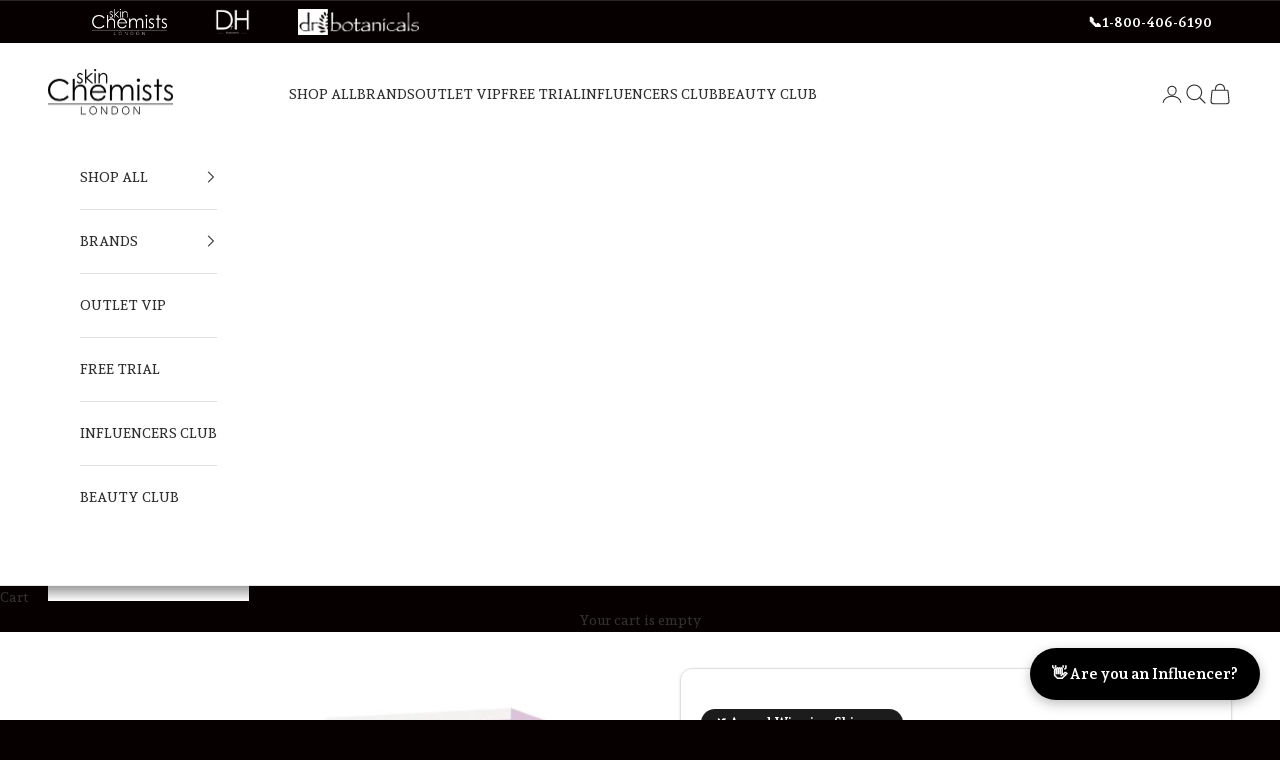

--- FILE ---
content_type: text/html; charset=utf-8
request_url: https://skinchemists.com/products/skinchemists-pure-collagen-5-biphase-serum
body_size: 60800
content:
<!doctype html>

<html class="no-js" lang="en" dir="ltr">
  <head>
 <script async crossorigin fetchpriority="high" src="/cdn/shopifycloud/importmap-polyfill/es-modules-shim.2.4.0.js"></script>
<script>/* start spd config */window._spt_delay_keywords=["/gtag/js,gtag(,/checkouts,/tiktok-track.js,/hotjar-,/smile-,/adoric.js,/wpm/,fbq("];/* end spd config */</script>
<meta charset="utf-8">
    <meta name="viewport" content="width=device-width, initial-scale=1.0, height=device-height, minimum-scale=1.0, maximum-scale=5.0">

    <title>Pure Collagen 5% Biphase Serum 30ml</title><meta name="description" content="Powerful serum comprising of two layers which work in unison; using anti-ageing powerhouse Collagen with freshness of water. With its ability to promote skin cell renewal, Collagen is able to give a smooth effect on the skin’s surface to reveal a glowing complexion. Retaining a healthy skin barrier is essential in achi"><link rel="canonical" href="https://skinchemists.com/products/skinchemists-pure-collagen-5-biphase-serum"><link rel="shortcut icon" href="//skinchemists.com/cdn/shop/files/sC-Favicon.jpg?v=1764862573&width=96">
      <link rel="apple-touch-icon" href="//skinchemists.com/cdn/shop/files/sC-Favicon.jpg?v=1764862573&width=180"><link rel="preconnect" href="https://fonts.shopifycdn.com" crossorigin><link rel="preload" href="//skinchemists.com/cdn/fonts/andada_pro/andadapro_n5.ba0525b510606c02ae6c594b730a09bb5976e04f.woff2" as="font" type="font/woff2" crossorigin><link rel="preload" href="//skinchemists.com/cdn/fonts/andada_pro/andadapro_n5.ba0525b510606c02ae6c594b730a09bb5976e04f.woff2" as="font" type="font/woff2" crossorigin><meta property="og:type" content="product">
  <meta property="og:title" content="Pure Collagen 5% Biphase Serum 30ml">
  <meta property="product:price:amount" content="44.90">
  <meta property="product:price:currency" content="USD"><meta property="og:image" content="http://skinchemists.com/cdn/shop/files/pure-collagen-5-biphase-serum-30ml-252162.jpg?v=1764686888&width=2048">
  <meta property="og:image:secure_url" content="https://skinchemists.com/cdn/shop/files/pure-collagen-5-biphase-serum-30ml-252162.jpg?v=1764686888&width=2048">
  <meta property="og:image:width" content="1200">
  <meta property="og:image:height" content="1200"><meta property="og:description" content="Powerful serum comprising of two layers which work in unison; using anti-ageing powerhouse Collagen with freshness of water. With its ability to promote skin cell renewal, Collagen is able to give a smooth effect on the skin’s surface to reveal a glowing complexion. Retaining a healthy skin barrier is essential in achi"><meta property="og:url" content="https://skinchemists.com/products/skinchemists-pure-collagen-5-biphase-serum">
<meta property="og:site_name" content="skinChemists US"><meta name="twitter:card" content="summary"><meta name="twitter:title" content="Pure Collagen 5% Biphase Serum 30ml">
  <meta name="twitter:description" content="Powerful serum comprising of two layers which work in unison; using anti-ageing powerhouse Collagen with freshness of water. With its ability to promote skin cell renewal, Collagen is able to give a smooth effect on the skin’s surface to reveal a glowing complexion. Retaining a healthy skin barrier is essential in achieving a supple complexion, Collagen has a high capacity for water retention, so helps to protect and maintain this for more youthful skin. The lightweight texture is an essential step to add onto clean skin that is easily absorbed into the skin and helps keep it smooth and supple.Why do I need this product? • Promotes glowing, vibrant skin to keep youthful appearance• Smooths fine lines and wrinkles to restore skin’s elasticity• Minimises and eliminates scarringHow to useShake to activate for a few seconds and apply to cleansed skin"><meta name="twitter:image" content="https://skinchemists.com/cdn/shop/files/pure-collagen-5-biphase-serum-30ml-252162.jpg?crop=center&height=1200&v=1764686888&width=1200">
  <meta name="twitter:image:alt" content="Pure Collagen 5% Biphase Serum 30ml - skinChemists">
  <script type="application/ld+json">
  {
    "@context": "https://schema.org",
    "@type": "Product",
    "productID": 15261772054905,
    "offers": [{
          "@type": "Offer",
          "name": "Pure Collagen 5% Biphase Serum 30ml",
          "availability":"https://schema.org/OutOfStock",
          "price": 44.9,
          "priceCurrency": "USD",
          "priceValidUntil": "2026-02-01","sku": "SC272","gtin": "637665741339","hasMerchantReturnPolicy": {
              "merchantReturnLink": "https:\/\/skinchemists.com\/policies\/refund-policy"
            },"shippingDetails": {
              "shippingSettingsLink": "https:\/\/skinchemists.com\/policies\/shipping-policy"
            },"url": "https://skinchemists.com/products/skinchemists-pure-collagen-5-biphase-serum?variant=56306483954041"
        }
],"brand": {
      "@type": "Brand",
      "name": "skinChemists"
    },
    "name": "Pure Collagen 5% Biphase Serum 30ml",
    "description": "Powerful serum comprising of two layers which work in unison; using anti-ageing powerhouse Collagen with freshness of water. With its ability to promote skin cell renewal, Collagen is able to give a smooth effect on the skin’s surface to reveal a glowing complexion. Retaining a healthy skin barrier is essential in achieving a supple complexion, Collagen has a high capacity for water retention, so helps to protect and maintain this for more youthful skin. The lightweight texture is an essential step to add onto clean skin that is easily absorbed into the skin and helps keep it smooth and supple.Why do I need this product? • Promotes glowing, vibrant skin to keep youthful appearance• Smooths fine lines and wrinkles to restore skin’s elasticity• Minimises and eliminates scarringHow to useShake to activate for a few seconds and apply to cleansed skin before using any creams. What are the key benefits?• Collagen in the skin is the key to building block to regain the structural integrity of a young face• Protecting and maintaining the skin’s natural oil barrier to achieve a supple, moisturised complexionKey IngredientsCollagen: aims to improve the appearance of the skin’s texture and firmnessWho might benefit from these ingredients?• If you are concerned about fine lines, loose skin, and dryness • If you want to improve the appearance of the skin’s texture and firmness• If you are looking to restore your skin’s elasticity ",
    "category": "Facial Serum",
    "url": "https://skinchemists.com/products/skinchemists-pure-collagen-5-biphase-serum",
    "sku": "SC272","gtin": "637665741339","weight": {
      "@type": "QuantitativeValue",
      "unitCode": "lb",
      "value": 0.0
      },"image": {
      "@type": "ImageObject",
      "url": "https://skinchemists.com/cdn/shop/files/pure-collagen-5-biphase-serum-30ml-252162.jpg?v=1764686888&width=1024",
      "image": "https://skinchemists.com/cdn/shop/files/pure-collagen-5-biphase-serum-30ml-252162.jpg?v=1764686888&width=1024",
      "name": "Pure Collagen 5% Biphase Serum 30ml - skinChemists",
      "width": "1024",
      "height": "1024"
    }
  }
  </script>



  <script type="application/ld+json">
  {
    "@context": "https://schema.org",
    "@type": "BreadcrumbList",
  "itemListElement": [{
      "@type": "ListItem",
      "position": 1,
      "name": "Home",
      "item": "https://skinchemists.com"
    },{
          "@type": "ListItem",
          "position": 2,
          "name": "Pure Collagen 5% Biphase Serum 30ml",
          "item": "https://skinchemists.com/products/skinchemists-pure-collagen-5-biphase-serum"
        }]
  }
  </script>

<style>/* Typography (heading) */
  @font-face {
  font-family: "Andada Pro";
  font-weight: 500;
  font-style: normal;
  font-display: fallback;
  src: url("//skinchemists.com/cdn/fonts/andada_pro/andadapro_n5.ba0525b510606c02ae6c594b730a09bb5976e04f.woff2") format("woff2"),
       url("//skinchemists.com/cdn/fonts/andada_pro/andadapro_n5.da9b2a0c8513f84fa719a512d2bf0165b8f1eef1.woff") format("woff");
}

@font-face {
  font-family: "Andada Pro";
  font-weight: 500;
  font-style: italic;
  font-display: fallback;
  src: url("//skinchemists.com/cdn/fonts/andada_pro/andadapro_i5.7888702cbb3e4860211acdff04bf05141d444b50.woff2") format("woff2"),
       url("//skinchemists.com/cdn/fonts/andada_pro/andadapro_i5.4e5b431dacee81b744b3a20fdf47c9fe79e9719e.woff") format("woff");
}

/* Typography (body) */
  @font-face {
  font-family: "Andada Pro";
  font-weight: 500;
  font-style: normal;
  font-display: fallback;
  src: url("//skinchemists.com/cdn/fonts/andada_pro/andadapro_n5.ba0525b510606c02ae6c594b730a09bb5976e04f.woff2") format("woff2"),
       url("//skinchemists.com/cdn/fonts/andada_pro/andadapro_n5.da9b2a0c8513f84fa719a512d2bf0165b8f1eef1.woff") format("woff");
}

@font-face {
  font-family: "Andada Pro";
  font-weight: 500;
  font-style: italic;
  font-display: fallback;
  src: url("//skinchemists.com/cdn/fonts/andada_pro/andadapro_i5.7888702cbb3e4860211acdff04bf05141d444b50.woff2") format("woff2"),
       url("//skinchemists.com/cdn/fonts/andada_pro/andadapro_i5.4e5b431dacee81b744b3a20fdf47c9fe79e9719e.woff") format("woff");
}

@font-face {
  font-family: "Andada Pro";
  font-weight: 700;
  font-style: normal;
  font-display: fallback;
  src: url("//skinchemists.com/cdn/fonts/andada_pro/andadapro_n7.21e2160c1d40c7b5b65df774b887a55eee68a023.woff2") format("woff2"),
       url("//skinchemists.com/cdn/fonts/andada_pro/andadapro_n7.659ca1992e2b875cdc8ff361d149c5e6b9d96cc9.woff") format("woff");
}

@font-face {
  font-family: "Andada Pro";
  font-weight: 700;
  font-style: italic;
  font-display: fallback;
  src: url("//skinchemists.com/cdn/fonts/andada_pro/andadapro_i7.f40607946943d7e4981b53a79bd98abc129cf264.woff2") format("woff2"),
       url("//skinchemists.com/cdn/fonts/andada_pro/andadapro_i7.605fe3e178d6252ed702b3384ecc43e85dd39229.woff") format("woff");
}

:root {
    /* Container */
    --container-max-width: 100%;
    --container-xxs-max-width: 27.5rem; /* 440px */
    --container-xs-max-width: 42.5rem; /* 680px */
    --container-sm-max-width: 61.25rem; /* 980px */
    --container-md-max-width: 71.875rem; /* 1150px */
    --container-lg-max-width: 78.75rem; /* 1260px */
    --container-xl-max-width: 85rem; /* 1360px */
    --container-gutter: 1.25rem;

    --section-vertical-spacing: 2rem;
    --section-vertical-spacing-tight:2rem;

    --section-stack-gap:1.5rem;
    --section-stack-gap-tight:1.5rem;

    /* Form settings */
    --form-gap: 1.25rem; /* Gap between fieldset and submit button */
    --fieldset-gap: 1rem; /* Gap between each form input within a fieldset */
    --form-control-gap: 0.625rem; /* Gap between input and label (ignored for floating label) */
    --checkbox-control-gap: 0.75rem; /* Horizontal gap between checkbox and its associated label */
    --input-padding-block: 0.65rem; /* Vertical padding for input, textarea and native select */
    --input-padding-inline: 0.8rem; /* Horizontal padding for input, textarea and native select */
    --checkbox-size: 0.875rem; /* Size (width and height) for checkbox */

    /* Other sizes */
    --sticky-area-height: calc(var(--announcement-bar-is-sticky, 0) * var(--announcement-bar-height, 0px) + var(--header-is-sticky, 0) * var(--header-height, 0px));

    /* RTL support */
    --transform-logical-flip: 1;
    --transform-origin-start: left;
    --transform-origin-end: right;

    /**
     * ---------------------------------------------------------------------
     * TYPOGRAPHY
     * ---------------------------------------------------------------------
     */

    /* Font properties */
    --heading-font-family: "Andada Pro", serif;
    --heading-font-weight: 500;
    --heading-font-style: normal;
    --heading-text-transform: uppercase;
    --heading-letter-spacing: 0.18em;
    --text-font-family: "Andada Pro", serif;
    --text-font-weight: 500;
    --text-font-style: normal;
    --text-letter-spacing: 0.0em;
    --button-font: var(--text-font-style) var(--text-font-weight) var(--text-sm) / 1.65 var(--text-font-family);
    --button-text-transform: uppercase;
    --button-letter-spacing: 0.18em;

    /* Font sizes */--text-heading-size-factor: 1;
    --text-h1: max(0.6875rem, clamp(1.375rem, 1.146341463414634rem + 0.975609756097561vw, 2rem) * var(--text-heading-size-factor));
    --text-h2: max(0.6875rem, clamp(1.25rem, 1.0670731707317074rem + 0.7804878048780488vw, 1.75rem) * var(--text-heading-size-factor));
    --text-h3: max(0.6875rem, clamp(1.125rem, 1.0335365853658536rem + 0.3902439024390244vw, 1.375rem) * var(--text-heading-size-factor));
    --text-h4: max(0.6875rem, clamp(1rem, 0.9542682926829268rem + 0.1951219512195122vw, 1.125rem) * var(--text-heading-size-factor));
    --text-h5: calc(0.875rem * var(--text-heading-size-factor));
    --text-h6: calc(0.75rem * var(--text-heading-size-factor));

    --text-xs: 0.75rem;
    --text-sm: 0.8125rem;
    --text-base: 0.875rem;
    --text-lg: 1.0rem;
    --text-xl: 1.125rem;

    /* Rounded variables (used for border radius) */
    --rounded-full: 9999px;
    --button-border-radius: 0.0rem;
    --input-border-radius: 0.0rem;

    /* Box shadow */
    --shadow-sm: 0 2px 8px rgb(0 0 0 / 0.05);
    --shadow: 0 5px 15px rgb(0 0 0 / 0.05);
    --shadow-md: 0 5px 30px rgb(0 0 0 / 0.05);
    --shadow-block: px px px rgb(var(--text-primary) / 0.0);

    /**
     * ---------------------------------------------------------------------
     * OTHER
     * ---------------------------------------------------------------------
     */

    --checkmark-svg-url: url(//skinchemists.com/cdn/shop/t/28/assets/checkmark.svg?v=184380698634562560561751637901);
    --cursor-zoom-in-svg-url: url(//skinchemists.com/cdn/shop/t/28/assets/cursor-zoom-in.svg?v=165401155503810937461751639063);
  }

  [dir="rtl"]:root {
    /* RTL support */
    --transform-logical-flip: -1;
    --transform-origin-start: right;
    --transform-origin-end: left;
  }

  @media screen and (min-width: 700px) {
    :root {
      /* Typography (font size) */
      --text-xs: 0.75rem;
      --text-sm: 0.8125rem;
      --text-base: 0.875rem;
      --text-lg: 1.0rem;
      --text-xl: 1.25rem;

      /* Spacing settings */
      --container-gutter: 2rem;
    }
  }

  @media screen and (min-width: 1000px) {
    :root {
      /* Spacing settings */
      --container-gutter: 3rem;

      --section-vertical-spacing: 3rem;
      --section-vertical-spacing-tight: 3rem;

      --section-stack-gap:2.25rem;
      --section-stack-gap-tight:2.25rem;
    }
  }:root {/* Overlay used for modal */
    --page-overlay: 0 0 0 / 0.4;

    /* We use the first scheme background as default */
    --page-background: ;

    /* Product colors */
    --on-sale-text: 227 44 43;
    --on-sale-badge-background: 227 44 43;
    --on-sale-badge-text: 255 255 255;
    --sold-out-badge-background: 239 239 239;
    --sold-out-badge-text: 0 0 0 / 0.65;
    --custom-badge-background: 28 28 28;
    --custom-badge-text: 255 255 255;
    --star-color: 28 28 28;

    /* Status colors */
    --success-background: 212 227 203;
    --success-text: 48 122 7;
    --warning-background: 253 241 224;
    --warning-text: 237 138 0;
    --error-background: 243 204 204;
    --error-text: 203 43 43;
  }.color-scheme--scheme-2 {
      /* Color settings */--accent: 0 0 0;
      --text-color: 48 48 48;
      --background: 255 255 255 / 1.0;
      --background-without-opacity: 255 255 255;
      --background-gradient: ;--border-color: 224 224 224;/* Button colors */
      --button-background: 0 0 0;
      --button-text-color: 255 255 255;

      /* Circled buttons */
      --circle-button-background: 28 28 28;
      --circle-button-text-color: 255 255 255;
    }.shopify-section:has(.section-spacing.color-scheme--bg-54922f2e920ba8346f6dc0fba343d673) + .shopify-section:has(.section-spacing.color-scheme--bg-54922f2e920ba8346f6dc0fba343d673:not(.bordered-section)) .section-spacing {
      padding-block-start: 0;
    }.color-scheme--scheme-3 {
      /* Color settings */--accent: 255 255 255;
      --text-color: 255 255 255;
      --background: 6 0 0 / 1.0;
      --background-without-opacity: 6 0 0;
      --background-gradient: ;--border-color: 43 38 38;/* Button colors */
      --button-background: 255 255 255;
      --button-text-color: 28 28 28;

      /* Circled buttons */
      --circle-button-background: 255 255 255;
      --circle-button-text-color: 28 28 28;
    }.shopify-section:has(.section-spacing.color-scheme--bg-797c0f3b4efc2e8ba47a1d8b9e55cc76) + .shopify-section:has(.section-spacing.color-scheme--bg-797c0f3b4efc2e8ba47a1d8b9e55cc76:not(.bordered-section)) .section-spacing {
      padding-block-start: 0;
    }.color-scheme--scheme-1 {
      /* Color settings */--accent: 1 249 198;
      --text-color: 48 48 48;
      --background: 255 255 255 / 1.0;
      --background-without-opacity: 255 255 255;
      --background-gradient: ;--border-color: 224 224 224;/* Button colors */
      --button-background: 1 249 198;
      --button-text-color: 48 48 48;

      /* Circled buttons */
      --circle-button-background: 28 28 28;
      --circle-button-text-color: 1 249 198;
    }.shopify-section:has(.section-spacing.color-scheme--bg-54922f2e920ba8346f6dc0fba343d673) + .shopify-section:has(.section-spacing.color-scheme--bg-54922f2e920ba8346f6dc0fba343d673:not(.bordered-section)) .section-spacing {
      padding-block-start: 0;
    }.color-scheme--scheme-4 {
      /* Color settings */--accent: 255 255 255;
      --text-color: 255 255 255;
      --background: 0 0 0 / 0.0;
      --background-without-opacity: 0 0 0;
      --background-gradient: ;--border-color: 255 255 255;/* Button colors */
      --button-background: 255 255 255;
      --button-text-color: 28 28 28;

      /* Circled buttons */
      --circle-button-background: 255 255 255;
      --circle-button-text-color: 28 28 28;
    }.shopify-section:has(.section-spacing.color-scheme--bg-3671eee015764974ee0aef1536023e0f) + .shopify-section:has(.section-spacing.color-scheme--bg-3671eee015764974ee0aef1536023e0f:not(.bordered-section)) .section-spacing {
      padding-block-start: 0;
    }.color-scheme--scheme-ca7cf686-1d53-4430-becc-6d843e7ae560 {
      /* Color settings */--accent: 255 255 255;
      --text-color: 255 255 255;
      --background: 0 68 84 / 1.0;
      --background-without-opacity: 0 68 84;
      --background-gradient: ;--border-color: 38 96 110;/* Button colors */
      --button-background: 255 255 255;
      --button-text-color: 0 68 84;

      /* Circled buttons */
      --circle-button-background: 255 255 255;
      --circle-button-text-color: 0 68 84;
    }.shopify-section:has(.section-spacing.color-scheme--bg-1a3206d0c118fe0bb7beaa31fc954cce) + .shopify-section:has(.section-spacing.color-scheme--bg-1a3206d0c118fe0bb7beaa31fc954cce:not(.bordered-section)) .section-spacing {
      padding-block-start: 0;
    }.color-scheme--scheme-9ab7b509-108a-42e8-9172-13255efc1849 {
      /* Color settings */--accent: 245 219 139;
      --text-color: 48 48 48;
      --background: 255 255 255 / 1.0;
      --background-without-opacity: 255 255 255;
      --background-gradient: ;--border-color: 224 224 224;/* Button colors */
      --button-background: 245 219 139;
      --button-text-color: 48 48 48;

      /* Circled buttons */
      --circle-button-background: 28 28 28;
      --circle-button-text-color: 245 219 139;
    }.shopify-section:has(.section-spacing.color-scheme--bg-54922f2e920ba8346f6dc0fba343d673) + .shopify-section:has(.section-spacing.color-scheme--bg-54922f2e920ba8346f6dc0fba343d673:not(.bordered-section)) .section-spacing {
      padding-block-start: 0;
    }.color-scheme--scheme-90c4942c-7873-4b52-904a-9fd92a454386 {
      /* Color settings */--accent: 0 68 84;
      --text-color: 0 68 84;
      --background: 255 255 255 / 1.0;
      --background-without-opacity: 255 255 255;
      --background-gradient: ;--border-color: 217 227 229;/* Button colors */
      --button-background: 0 68 84;
      --button-text-color: 255 255 255;

      /* Circled buttons */
      --circle-button-background: 28 28 28;
      --circle-button-text-color: 245 219 139;
    }.shopify-section:has(.section-spacing.color-scheme--bg-54922f2e920ba8346f6dc0fba343d673) + .shopify-section:has(.section-spacing.color-scheme--bg-54922f2e920ba8346f6dc0fba343d673:not(.bordered-section)) .section-spacing {
      padding-block-start: 0;
    }.color-scheme--scheme-6b3a8a04-3778-4a40-ae72-3aa720652e8d {
      /* Color settings */--accent: 0 0 0;
      --text-color: 28 28 28;
      --background: 255 182 193 / 1.0;
      --background-without-opacity: 255 182 193;
      --background-gradient: ;--border-color: 221 159 168;/* Button colors */
      --button-background: 0 0 0;
      --button-text-color: 255 255 255;

      /* Circled buttons */
      --circle-button-background: 28 28 28;
      --circle-button-text-color: 255 255 255;
    }.shopify-section:has(.section-spacing.color-scheme--bg-dbbcc5ee55c6d3c06982a0fa34fff110) + .shopify-section:has(.section-spacing.color-scheme--bg-dbbcc5ee55c6d3c06982a0fa34fff110:not(.bordered-section)) .section-spacing {
      padding-block-start: 0;
    }.color-scheme--dialog {
      /* Color settings */--accent: 0 0 0;
      --text-color: 48 48 48;
      --background: 255 255 255 / 1.0;
      --background-without-opacity: 255 255 255;
      --background-gradient: ;--border-color: 224 224 224;/* Button colors */
      --button-background: 0 0 0;
      --button-text-color: 255 255 255;

      /* Circled buttons */
      --circle-button-background: 28 28 28;
      --circle-button-text-color: 255 255 255;
    }
</style><script>
  document.documentElement.classList.replace('no-js', 'js');

  // This allows to expose several variables to the global scope, to be used in scripts
  window.themeVariables = {
    settings: {
      showPageTransition: false,
      pageType: "product",
      moneyFormat: "${{amount}}",
      moneyWithCurrencyFormat: "${{amount}} USD",
      currencyCodeEnabled: false,
      cartType: "drawer",
      staggerMenuApparition: true
    },

    strings: {
      addToCartButton: "Add to cart",
      soldOutButton: "Sold out",
      preOrderButton: "Pre-order",
      unavailableButton: "Unavailable",
      addedToCart: "Added to your cart!",
      closeGallery: "Close gallery",
      zoomGallery: "Zoom picture",
      errorGallery: "Image cannot be loaded",
      soldOutBadge: "Sold out",
      discountBadge: "Save @@",
      sku: "SKU:",
      shippingEstimatorNoResults: "Sorry, we do not ship to your address.",
      shippingEstimatorOneResult: "There is one shipping rate for your address:",
      shippingEstimatorMultipleResults: "There are several shipping rates for your address:",
      shippingEstimatorError: "One or more error occurred while retrieving shipping rates:",
      next: "Next",
      previous: "Previous"
    },

    mediaQueries: {
      'sm': 'screen and (min-width: 700px)',
      'md': 'screen and (min-width: 1000px)',
      'lg': 'screen and (min-width: 1150px)',
      'xl': 'screen and (min-width: 1400px)',
      '2xl': 'screen and (min-width: 1600px)',
      'sm-max': 'screen and (max-width: 699px)',
      'md-max': 'screen and (max-width: 999px)',
      'lg-max': 'screen and (max-width: 1149px)',
      'xl-max': 'screen and (max-width: 1399px)',
      '2xl-max': 'screen and (max-width: 1599px)',
      'motion-safe': '(prefers-reduced-motion: no-preference)',
      'motion-reduce': '(prefers-reduced-motion: reduce)',
      'supports-hover': 'screen and (pointer: fine)',
      'supports-touch': 'screen and (hover: none)'
    }
  };</script><script>
      if (!(HTMLScriptElement.supports && HTMLScriptElement.supports('importmap'))) {
        const importMapPolyfill = document.createElement('script');
        importMapPolyfill.async = true;
        importMapPolyfill.src = "//skinchemists.com/cdn/shop/t/28/assets/es-module-shims.min.js?v=46445230004644522171751637287";

        document.head.appendChild(importMapPolyfill);
      }
    </script>

    <script type="importmap">{
        "imports": {
          "vendor": "//skinchemists.com/cdn/shop/t/28/assets/vendor.min.js?v=180270185114800816751751637287",
          "theme": "//skinchemists.com/cdn/shop/t/28/assets/theme.js?v=72592098415636045991751637287",
          "photoswipe": "//skinchemists.com/cdn/shop/t/28/assets/photoswipe.min.js?v=455721481654031911751637287"
        }
      }
    </script>

    <script type="module" src="//skinchemists.com/cdn/shop/t/28/assets/vendor.min.js?v=180270185114800816751751637287"></script>
    <script type="module" src="//skinchemists.com/cdn/shop/t/28/assets/theme.js?v=72592098415636045991751637287"></script>

    <script>window.performance && window.performance.mark && window.performance.mark('shopify.content_for_header.start');</script><meta name="google-site-verification" content="qvdE7ITTj-XL6FW3Iw9x4yeXFwqEFaUq1DA4tyXxazQ">
<meta name="google-site-verification" content="PCINX90o1cpEPOJHHvxotB9RA8a7is3WwYK-uoe38hY">
<meta name="google-site-verification" content="hXlWZfJJBFhU_Ygdv_bD1Idwh91v9DRiusUniz2PshU">
<meta name="facebook-domain-verification" content="1n48khopgy0ntrx95ofsmd9c13w8gd">
<meta id="shopify-digital-wallet" name="shopify-digital-wallet" content="/24255135808/digital_wallets/dialog">
<meta name="shopify-checkout-api-token" content="388ed2a102fea04f64b8f59371a025de">
<meta id="in-context-paypal-metadata" data-shop-id="24255135808" data-venmo-supported="true" data-environment="production" data-locale="en_US" data-paypal-v4="true" data-currency="USD">
<link rel="alternate" type="application/json+oembed" href="https://skinchemists.com/products/skinchemists-pure-collagen-5-biphase-serum.oembed">
<script async="async" src="/checkouts/internal/preloads.js?locale=en-US"></script>
<link rel="preconnect" href="https://shop.app" crossorigin="anonymous">
<script async="async" src="https://shop.app/checkouts/internal/preloads.js?locale=en-US&shop_id=24255135808" crossorigin="anonymous"></script>
<script id="apple-pay-shop-capabilities" type="application/json">{"shopId":24255135808,"countryCode":"US","currencyCode":"USD","merchantCapabilities":["supports3DS"],"merchantId":"gid:\/\/shopify\/Shop\/24255135808","merchantName":"skinChemists US","requiredBillingContactFields":["postalAddress","email","phone"],"requiredShippingContactFields":["postalAddress","email","phone"],"shippingType":"shipping","supportedNetworks":["visa","masterCard","amex","discover","elo","jcb"],"total":{"type":"pending","label":"skinChemists US","amount":"1.00"},"shopifyPaymentsEnabled":true,"supportsSubscriptions":true}</script>
<script id="shopify-features" type="application/json">{"accessToken":"388ed2a102fea04f64b8f59371a025de","betas":["rich-media-storefront-analytics"],"domain":"skinchemists.com","predictiveSearch":true,"shopId":24255135808,"locale":"en"}</script>
<script>var Shopify = Shopify || {};
Shopify.shop = "feellikebeautysc.myshopify.com";
Shopify.locale = "en";
Shopify.currency = {"active":"USD","rate":"1.0"};
Shopify.country = "US";
Shopify.theme = {"name":"skinChemists USA FINAL","id":180801012089,"schema_name":"Prestige","schema_version":"8.3.0","theme_store_id":null,"role":"main"};
Shopify.theme.handle = "null";
Shopify.theme.style = {"id":null,"handle":null};
Shopify.cdnHost = "skinchemists.com/cdn";
Shopify.routes = Shopify.routes || {};
Shopify.routes.root = "/";</script>
<script type="module">!function(o){(o.Shopify=o.Shopify||{}).modules=!0}(window);</script>
<script>!function(o){function n(){var o=[];function n(){o.push(Array.prototype.slice.apply(arguments))}return n.q=o,n}var t=o.Shopify=o.Shopify||{};t.loadFeatures=n(),t.autoloadFeatures=n()}(window);</script>
<script>
  window.ShopifyPay = window.ShopifyPay || {};
  window.ShopifyPay.apiHost = "shop.app\/pay";
  window.ShopifyPay.redirectState = null;
</script>
<script id="shop-js-analytics" type="application/json">{"pageType":"product"}</script>
<script defer="defer" async type="module" src="//skinchemists.com/cdn/shopifycloud/shop-js/modules/v2/client.init-shop-cart-sync_BT-GjEfc.en.esm.js"></script>
<script defer="defer" async type="module" src="//skinchemists.com/cdn/shopifycloud/shop-js/modules/v2/chunk.common_D58fp_Oc.esm.js"></script>
<script defer="defer" async type="module" src="//skinchemists.com/cdn/shopifycloud/shop-js/modules/v2/chunk.modal_xMitdFEc.esm.js"></script>
<script type="module">
  await import("//skinchemists.com/cdn/shopifycloud/shop-js/modules/v2/client.init-shop-cart-sync_BT-GjEfc.en.esm.js");
await import("//skinchemists.com/cdn/shopifycloud/shop-js/modules/v2/chunk.common_D58fp_Oc.esm.js");
await import("//skinchemists.com/cdn/shopifycloud/shop-js/modules/v2/chunk.modal_xMitdFEc.esm.js");

  window.Shopify.SignInWithShop?.initShopCartSync?.({"fedCMEnabled":true,"windoidEnabled":true});

</script>
<script defer="defer" async type="module" src="//skinchemists.com/cdn/shopifycloud/shop-js/modules/v2/client.payment-terms_Ci9AEqFq.en.esm.js"></script>
<script defer="defer" async type="module" src="//skinchemists.com/cdn/shopifycloud/shop-js/modules/v2/chunk.common_D58fp_Oc.esm.js"></script>
<script defer="defer" async type="module" src="//skinchemists.com/cdn/shopifycloud/shop-js/modules/v2/chunk.modal_xMitdFEc.esm.js"></script>
<script type="module">
  await import("//skinchemists.com/cdn/shopifycloud/shop-js/modules/v2/client.payment-terms_Ci9AEqFq.en.esm.js");
await import("//skinchemists.com/cdn/shopifycloud/shop-js/modules/v2/chunk.common_D58fp_Oc.esm.js");
await import("//skinchemists.com/cdn/shopifycloud/shop-js/modules/v2/chunk.modal_xMitdFEc.esm.js");

  
</script>
<script>
  window.Shopify = window.Shopify || {};
  if (!window.Shopify.featureAssets) window.Shopify.featureAssets = {};
  window.Shopify.featureAssets['shop-js'] = {"shop-cart-sync":["modules/v2/client.shop-cart-sync_DZOKe7Ll.en.esm.js","modules/v2/chunk.common_D58fp_Oc.esm.js","modules/v2/chunk.modal_xMitdFEc.esm.js"],"init-fed-cm":["modules/v2/client.init-fed-cm_B6oLuCjv.en.esm.js","modules/v2/chunk.common_D58fp_Oc.esm.js","modules/v2/chunk.modal_xMitdFEc.esm.js"],"shop-cash-offers":["modules/v2/client.shop-cash-offers_D2sdYoxE.en.esm.js","modules/v2/chunk.common_D58fp_Oc.esm.js","modules/v2/chunk.modal_xMitdFEc.esm.js"],"shop-login-button":["modules/v2/client.shop-login-button_QeVjl5Y3.en.esm.js","modules/v2/chunk.common_D58fp_Oc.esm.js","modules/v2/chunk.modal_xMitdFEc.esm.js"],"pay-button":["modules/v2/client.pay-button_DXTOsIq6.en.esm.js","modules/v2/chunk.common_D58fp_Oc.esm.js","modules/v2/chunk.modal_xMitdFEc.esm.js"],"shop-button":["modules/v2/client.shop-button_DQZHx9pm.en.esm.js","modules/v2/chunk.common_D58fp_Oc.esm.js","modules/v2/chunk.modal_xMitdFEc.esm.js"],"avatar":["modules/v2/client.avatar_BTnouDA3.en.esm.js"],"init-windoid":["modules/v2/client.init-windoid_CR1B-cfM.en.esm.js","modules/v2/chunk.common_D58fp_Oc.esm.js","modules/v2/chunk.modal_xMitdFEc.esm.js"],"init-shop-for-new-customer-accounts":["modules/v2/client.init-shop-for-new-customer-accounts_C_vY_xzh.en.esm.js","modules/v2/client.shop-login-button_QeVjl5Y3.en.esm.js","modules/v2/chunk.common_D58fp_Oc.esm.js","modules/v2/chunk.modal_xMitdFEc.esm.js"],"init-shop-email-lookup-coordinator":["modules/v2/client.init-shop-email-lookup-coordinator_BI7n9ZSv.en.esm.js","modules/v2/chunk.common_D58fp_Oc.esm.js","modules/v2/chunk.modal_xMitdFEc.esm.js"],"init-shop-cart-sync":["modules/v2/client.init-shop-cart-sync_BT-GjEfc.en.esm.js","modules/v2/chunk.common_D58fp_Oc.esm.js","modules/v2/chunk.modal_xMitdFEc.esm.js"],"shop-toast-manager":["modules/v2/client.shop-toast-manager_DiYdP3xc.en.esm.js","modules/v2/chunk.common_D58fp_Oc.esm.js","modules/v2/chunk.modal_xMitdFEc.esm.js"],"init-customer-accounts":["modules/v2/client.init-customer-accounts_D9ZNqS-Q.en.esm.js","modules/v2/client.shop-login-button_QeVjl5Y3.en.esm.js","modules/v2/chunk.common_D58fp_Oc.esm.js","modules/v2/chunk.modal_xMitdFEc.esm.js"],"init-customer-accounts-sign-up":["modules/v2/client.init-customer-accounts-sign-up_iGw4briv.en.esm.js","modules/v2/client.shop-login-button_QeVjl5Y3.en.esm.js","modules/v2/chunk.common_D58fp_Oc.esm.js","modules/v2/chunk.modal_xMitdFEc.esm.js"],"shop-follow-button":["modules/v2/client.shop-follow-button_CqMgW2wH.en.esm.js","modules/v2/chunk.common_D58fp_Oc.esm.js","modules/v2/chunk.modal_xMitdFEc.esm.js"],"checkout-modal":["modules/v2/client.checkout-modal_xHeaAweL.en.esm.js","modules/v2/chunk.common_D58fp_Oc.esm.js","modules/v2/chunk.modal_xMitdFEc.esm.js"],"shop-login":["modules/v2/client.shop-login_D91U-Q7h.en.esm.js","modules/v2/chunk.common_D58fp_Oc.esm.js","modules/v2/chunk.modal_xMitdFEc.esm.js"],"lead-capture":["modules/v2/client.lead-capture_BJmE1dJe.en.esm.js","modules/v2/chunk.common_D58fp_Oc.esm.js","modules/v2/chunk.modal_xMitdFEc.esm.js"],"payment-terms":["modules/v2/client.payment-terms_Ci9AEqFq.en.esm.js","modules/v2/chunk.common_D58fp_Oc.esm.js","modules/v2/chunk.modal_xMitdFEc.esm.js"]};
</script>
<script>(function() {
  var isLoaded = false;
  function asyncLoad() {
    if (isLoaded) return;
    isLoaded = true;
    var urls = ["https:\/\/cdn.shopify.com\/s\/files\/1\/0597\/3783\/3627\/files\/tptinstall.min.js?v=1718591634\u0026t=tapita-seo-script-tags\u0026shop=feellikebeautysc.myshopify.com","https:\/\/static.shareasale.com\/json\/shopify\/shareasale-tracking.js?sasmid=120310\u0026ssmtid=19038\u0026shop=feellikebeautysc.myshopify.com","https:\/\/dr4qe3ddw9y32.cloudfront.net\/awin-shopify-integration-code.js?aid=96087\u0026v=shopifyApp_5.2.3\u0026ts=1755036171686\u0026shop=feellikebeautysc.myshopify.com"];
    for (var i = 0; i < urls.length; i++) {
      var s = document.createElement('script');
      s.type = 'text/javascript';
      s.async = true;
      s.src = urls[i];
      var x = document.getElementsByTagName('script')[0];
      x.parentNode.insertBefore(s, x);
    }
  };
  if(window.attachEvent) {
    window.attachEvent('onload', asyncLoad);
  } else {
    window.addEventListener('load', asyncLoad, false);
  }
})();</script>
<script id="__st">var __st={"a":24255135808,"offset":-18000,"reqid":"dae07cd7-3fa9-4110-9ef7-7d876e8674e6-1769134248","pageurl":"skinchemists.com\/products\/skinchemists-pure-collagen-5-biphase-serum","u":"0dc644699349","p":"product","rtyp":"product","rid":15261772054905};</script>
<script>window.ShopifyPaypalV4VisibilityTracking = true;</script>
<script id="captcha-bootstrap">!function(){'use strict';const t='contact',e='account',n='new_comment',o=[[t,t],['blogs',n],['comments',n],[t,'customer']],c=[[e,'customer_login'],[e,'guest_login'],[e,'recover_customer_password'],[e,'create_customer']],r=t=>t.map((([t,e])=>`form[action*='/${t}']:not([data-nocaptcha='true']) input[name='form_type'][value='${e}']`)).join(','),a=t=>()=>t?[...document.querySelectorAll(t)].map((t=>t.form)):[];function s(){const t=[...o],e=r(t);return a(e)}const i='password',u='form_key',d=['recaptcha-v3-token','g-recaptcha-response','h-captcha-response',i],f=()=>{try{return window.sessionStorage}catch{return}},m='__shopify_v',_=t=>t.elements[u];function p(t,e,n=!1){try{const o=window.sessionStorage,c=JSON.parse(o.getItem(e)),{data:r}=function(t){const{data:e,action:n}=t;return t[m]||n?{data:e,action:n}:{data:t,action:n}}(c);for(const[e,n]of Object.entries(r))t.elements[e]&&(t.elements[e].value=n);n&&o.removeItem(e)}catch(o){console.error('form repopulation failed',{error:o})}}const l='form_type',E='cptcha';function T(t){t.dataset[E]=!0}const w=window,h=w.document,L='Shopify',v='ce_forms',y='captcha';let A=!1;((t,e)=>{const n=(g='f06e6c50-85a8-45c8-87d0-21a2b65856fe',I='https://cdn.shopify.com/shopifycloud/storefront-forms-hcaptcha/ce_storefront_forms_captcha_hcaptcha.v1.5.2.iife.js',D={infoText:'Protected by hCaptcha',privacyText:'Privacy',termsText:'Terms'},(t,e,n)=>{const o=w[L][v],c=o.bindForm;if(c)return c(t,g,e,D).then(n);var r;o.q.push([[t,g,e,D],n]),r=I,A||(h.body.append(Object.assign(h.createElement('script'),{id:'captcha-provider',async:!0,src:r})),A=!0)});var g,I,D;w[L]=w[L]||{},w[L][v]=w[L][v]||{},w[L][v].q=[],w[L][y]=w[L][y]||{},w[L][y].protect=function(t,e){n(t,void 0,e),T(t)},Object.freeze(w[L][y]),function(t,e,n,w,h,L){const[v,y,A,g]=function(t,e,n){const i=e?o:[],u=t?c:[],d=[...i,...u],f=r(d),m=r(i),_=r(d.filter((([t,e])=>n.includes(e))));return[a(f),a(m),a(_),s()]}(w,h,L),I=t=>{const e=t.target;return e instanceof HTMLFormElement?e:e&&e.form},D=t=>v().includes(t);t.addEventListener('submit',(t=>{const e=I(t);if(!e)return;const n=D(e)&&!e.dataset.hcaptchaBound&&!e.dataset.recaptchaBound,o=_(e),c=g().includes(e)&&(!o||!o.value);(n||c)&&t.preventDefault(),c&&!n&&(function(t){try{if(!f())return;!function(t){const e=f();if(!e)return;const n=_(t);if(!n)return;const o=n.value;o&&e.removeItem(o)}(t);const e=Array.from(Array(32),(()=>Math.random().toString(36)[2])).join('');!function(t,e){_(t)||t.append(Object.assign(document.createElement('input'),{type:'hidden',name:u})),t.elements[u].value=e}(t,e),function(t,e){const n=f();if(!n)return;const o=[...t.querySelectorAll(`input[type='${i}']`)].map((({name:t})=>t)),c=[...d,...o],r={};for(const[a,s]of new FormData(t).entries())c.includes(a)||(r[a]=s);n.setItem(e,JSON.stringify({[m]:1,action:t.action,data:r}))}(t,e)}catch(e){console.error('failed to persist form',e)}}(e),e.submit())}));const S=(t,e)=>{t&&!t.dataset[E]&&(n(t,e.some((e=>e===t))),T(t))};for(const o of['focusin','change'])t.addEventListener(o,(t=>{const e=I(t);D(e)&&S(e,y())}));const B=e.get('form_key'),M=e.get(l),P=B&&M;t.addEventListener('DOMContentLoaded',(()=>{const t=y();if(P)for(const e of t)e.elements[l].value===M&&p(e,B);[...new Set([...A(),...v().filter((t=>'true'===t.dataset.shopifyCaptcha))])].forEach((e=>S(e,t)))}))}(h,new URLSearchParams(w.location.search),n,t,e,['guest_login'])})(!0,!0)}();</script>
<script integrity="sha256-4kQ18oKyAcykRKYeNunJcIwy7WH5gtpwJnB7kiuLZ1E=" data-source-attribution="shopify.loadfeatures" defer="defer" src="//skinchemists.com/cdn/shopifycloud/storefront/assets/storefront/load_feature-a0a9edcb.js" crossorigin="anonymous"></script>
<script crossorigin="anonymous" defer="defer" src="//skinchemists.com/cdn/shopifycloud/storefront/assets/shopify_pay/storefront-65b4c6d7.js?v=20250812"></script>
<script data-source-attribution="shopify.dynamic_checkout.dynamic.init">var Shopify=Shopify||{};Shopify.PaymentButton=Shopify.PaymentButton||{isStorefrontPortableWallets:!0,init:function(){window.Shopify.PaymentButton.init=function(){};var t=document.createElement("script");t.src="https://skinchemists.com/cdn/shopifycloud/portable-wallets/latest/portable-wallets.en.js",t.type="module",document.head.appendChild(t)}};
</script>
<script data-source-attribution="shopify.dynamic_checkout.buyer_consent">
  function portableWalletsHideBuyerConsent(e){var t=document.getElementById("shopify-buyer-consent"),n=document.getElementById("shopify-subscription-policy-button");t&&n&&(t.classList.add("hidden"),t.setAttribute("aria-hidden","true"),n.removeEventListener("click",e))}function portableWalletsShowBuyerConsent(e){var t=document.getElementById("shopify-buyer-consent"),n=document.getElementById("shopify-subscription-policy-button");t&&n&&(t.classList.remove("hidden"),t.removeAttribute("aria-hidden"),n.addEventListener("click",e))}window.Shopify?.PaymentButton&&(window.Shopify.PaymentButton.hideBuyerConsent=portableWalletsHideBuyerConsent,window.Shopify.PaymentButton.showBuyerConsent=portableWalletsShowBuyerConsent);
</script>
<script>
  function portableWalletsCleanup(e){e&&e.src&&console.error("Failed to load portable wallets script "+e.src);var t=document.querySelectorAll("shopify-accelerated-checkout .shopify-payment-button__skeleton, shopify-accelerated-checkout-cart .wallet-cart-button__skeleton"),e=document.getElementById("shopify-buyer-consent");for(let e=0;e<t.length;e++)t[e].remove();e&&e.remove()}function portableWalletsNotLoadedAsModule(e){e instanceof ErrorEvent&&"string"==typeof e.message&&e.message.includes("import.meta")&&"string"==typeof e.filename&&e.filename.includes("portable-wallets")&&(window.removeEventListener("error",portableWalletsNotLoadedAsModule),window.Shopify.PaymentButton.failedToLoad=e,"loading"===document.readyState?document.addEventListener("DOMContentLoaded",window.Shopify.PaymentButton.init):window.Shopify.PaymentButton.init())}window.addEventListener("error",portableWalletsNotLoadedAsModule);
</script>

<script type="module" src="https://skinchemists.com/cdn/shopifycloud/portable-wallets/latest/portable-wallets.en.js" onError="portableWalletsCleanup(this)" crossorigin="anonymous"></script>
<script nomodule>
  document.addEventListener("DOMContentLoaded", portableWalletsCleanup);
</script>

<link id="shopify-accelerated-checkout-styles" rel="stylesheet" media="screen" href="https://skinchemists.com/cdn/shopifycloud/portable-wallets/latest/accelerated-checkout-backwards-compat.css" crossorigin="anonymous">
<style id="shopify-accelerated-checkout-cart">
        #shopify-buyer-consent {
  margin-top: 1em;
  display: inline-block;
  width: 100%;
}

#shopify-buyer-consent.hidden {
  display: none;
}

#shopify-subscription-policy-button {
  background: none;
  border: none;
  padding: 0;
  text-decoration: underline;
  font-size: inherit;
  cursor: pointer;
}

#shopify-subscription-policy-button::before {
  box-shadow: none;
}

      </style>

<script>window.performance && window.performance.mark && window.performance.mark('shopify.content_for_header.end');</script>
<link href="//skinchemists.com/cdn/shop/t/28/assets/theme.css?v=31902193591646645311751637287" rel="stylesheet" type="text/css" media="all" />

<!-- BEGIN app block: shopify://apps/geo-pro-geolocation/blocks/geopro/16fc5313-7aee-4e90-ac95-f50fc7c8b657 --><!-- This snippet is used to load Geo:Pro data on the storefront -->
<meta class='geo-ip' content='[base64]'>
<!-- This snippet initializes the plugin -->
<script async>
  try {
    const loadGeoPro=()=>{let e=e=>{if(!e||e.isCrawler||"success"!==e.message){window.geopro_cancel="1";return}let o=e.isAdmin?"el-geoip-location-admin":"el-geoip-location",s=Date.now()+864e5;localStorage.setItem(o,JSON.stringify({value:e.data,expires:s})),e.isAdmin&&localStorage.setItem("el-geoip-admin",JSON.stringify({value:"1",expires:s}))},o=new XMLHttpRequest;o.open("GET","https://geo.geoproapp.com?x-api-key=91e359ab7-2b63-539e-1de2-c4bf731367a7",!0),o.responseType="json",o.onload=()=>e(200===o.status?o.response:null),o.send()},load=!["el-geoip-location-admin","el-geoip-location"].some(e=>{try{let o=JSON.parse(localStorage.getItem(e));return o&&o.expires>Date.now()}catch(s){return!1}});load&&loadGeoPro();
  } catch(e) {
    console.warn('Geo:Pro error', e);
    window.geopro_cancel = '1';
  }
</script>
<script src="https://cdn.shopify.com/extensions/019b746b-26da-7a64-a671-397924f34f11/easylocation-195/assets/easylocation-storefront.min.js" type="text/javascript" async></script>


<!-- END app block --><!-- BEGIN app block: shopify://apps/uppromote-affiliate/blocks/customer-referral/64c32457-930d-4cb9-9641-e24c0d9cf1f4 --><link rel="preload" href="https://cdn.shopify.com/extensions/019be3ca-b096-7794-a07a-cc1297362ed9/app-108/assets/customer-referral.css" as="style" onload="this.onload=null;this.rel='stylesheet'">
<script>
  document.addEventListener("DOMContentLoaded", function () {
    const params = new URLSearchParams(window.location.search);
    if (params.has('sca_ref') || params.has('sca_crp')) {
      document.body.setAttribute('is-affiliate-link', '');
    }
  });
</script>


<!-- END app block --><!-- BEGIN app block: shopify://apps/klaviyo-email-marketing-sms/blocks/klaviyo-onsite-embed/2632fe16-c075-4321-a88b-50b567f42507 -->












  <script async src="https://static.klaviyo.com/onsite/js/XvXAyy/klaviyo.js?company_id=XvXAyy"></script>
  <script>!function(){if(!window.klaviyo){window._klOnsite=window._klOnsite||[];try{window.klaviyo=new Proxy({},{get:function(n,i){return"push"===i?function(){var n;(n=window._klOnsite).push.apply(n,arguments)}:function(){for(var n=arguments.length,o=new Array(n),w=0;w<n;w++)o[w]=arguments[w];var t="function"==typeof o[o.length-1]?o.pop():void 0,e=new Promise((function(n){window._klOnsite.push([i].concat(o,[function(i){t&&t(i),n(i)}]))}));return e}}})}catch(n){window.klaviyo=window.klaviyo||[],window.klaviyo.push=function(){var n;(n=window._klOnsite).push.apply(n,arguments)}}}}();</script>

  
    <script id="viewed_product">
      if (item == null) {
        var _learnq = _learnq || [];

        var MetafieldReviews = null
        var MetafieldYotpoRating = null
        var MetafieldYotpoCount = null
        var MetafieldLooxRating = null
        var MetafieldLooxCount = null
        var okendoProduct = null
        var okendoProductReviewCount = null
        var okendoProductReviewAverageValue = null
        try {
          // The following fields are used for Customer Hub recently viewed in order to add reviews.
          // This information is not part of __kla_viewed. Instead, it is part of __kla_viewed_reviewed_items
          MetafieldReviews = {};
          MetafieldYotpoRating = null
          MetafieldYotpoCount = null
          MetafieldLooxRating = null
          MetafieldLooxCount = null

          okendoProduct = null
          // If the okendo metafield is not legacy, it will error, which then requires the new json formatted data
          if (okendoProduct && 'error' in okendoProduct) {
            okendoProduct = null
          }
          okendoProductReviewCount = okendoProduct ? okendoProduct.reviewCount : null
          okendoProductReviewAverageValue = okendoProduct ? okendoProduct.reviewAverageValue : null
        } catch (error) {
          console.error('Error in Klaviyo onsite reviews tracking:', error);
        }

        var item = {
          Name: "Pure Collagen 5% Biphase Serum 30ml",
          ProductID: 15261772054905,
          Categories: ["Loss Of Elasticity","Non VIP Products","skinChemists All"],
          ImageURL: "https://skinchemists.com/cdn/shop/files/pure-collagen-5-biphase-serum-30ml-252162_grande.jpg?v=1764686888",
          URL: "https://skinchemists.com/products/skinchemists-pure-collagen-5-biphase-serum",
          Brand: "skinChemists",
          Price: "$44.90",
          Value: "44.90",
          CompareAtPrice: "$0.00"
        };
        _learnq.push(['track', 'Viewed Product', item]);
        _learnq.push(['trackViewedItem', {
          Title: item.Name,
          ItemId: item.ProductID,
          Categories: item.Categories,
          ImageUrl: item.ImageURL,
          Url: item.URL,
          Metadata: {
            Brand: item.Brand,
            Price: item.Price,
            Value: item.Value,
            CompareAtPrice: item.CompareAtPrice
          },
          metafields:{
            reviews: MetafieldReviews,
            yotpo:{
              rating: MetafieldYotpoRating,
              count: MetafieldYotpoCount,
            },
            loox:{
              rating: MetafieldLooxRating,
              count: MetafieldLooxCount,
            },
            okendo: {
              rating: okendoProductReviewAverageValue,
              count: okendoProductReviewCount,
            }
          }
        }]);
      }
    </script>
  




  <script>
    window.klaviyoReviewsProductDesignMode = false
  </script>







<!-- END app block --><!-- BEGIN app block: shopify://apps/pagefly-page-builder/blocks/app-embed/83e179f7-59a0-4589-8c66-c0dddf959200 -->

<!-- BEGIN app snippet: pagefly-cro-ab-testing-main -->







<script>
  ;(function () {
    const url = new URL(window.location)
    const viewParam = url.searchParams.get('view')
    if (viewParam && viewParam.includes('variant-pf-')) {
      url.searchParams.set('pf_v', viewParam)
      url.searchParams.delete('view')
      window.history.replaceState({}, '', url)
    }
  })()
</script>



<script type='module'>
  
  window.PAGEFLY_CRO = window.PAGEFLY_CRO || {}

  window.PAGEFLY_CRO['data_debug'] = {
    original_template_suffix: "all_products",
    allow_ab_test: false,
    ab_test_start_time: 0,
    ab_test_end_time: 0,
    today_date_time: 1769134248000,
  }
  window.PAGEFLY_CRO['GA4'] = { enabled: false}
</script>

<!-- END app snippet -->








  <script src='https://cdn.shopify.com/extensions/019bb4f9-aed6-78a3-be91-e9d44663e6bf/pagefly-page-builder-215/assets/pagefly-helper.js' defer='defer'></script>

  <script src='https://cdn.shopify.com/extensions/019bb4f9-aed6-78a3-be91-e9d44663e6bf/pagefly-page-builder-215/assets/pagefly-general-helper.js' defer='defer'></script>

  <script src='https://cdn.shopify.com/extensions/019bb4f9-aed6-78a3-be91-e9d44663e6bf/pagefly-page-builder-215/assets/pagefly-snap-slider.js' defer='defer'></script>

  <script src='https://cdn.shopify.com/extensions/019bb4f9-aed6-78a3-be91-e9d44663e6bf/pagefly-page-builder-215/assets/pagefly-slideshow-v3.js' defer='defer'></script>

  <script src='https://cdn.shopify.com/extensions/019bb4f9-aed6-78a3-be91-e9d44663e6bf/pagefly-page-builder-215/assets/pagefly-slideshow-v4.js' defer='defer'></script>

  <script src='https://cdn.shopify.com/extensions/019bb4f9-aed6-78a3-be91-e9d44663e6bf/pagefly-page-builder-215/assets/pagefly-glider.js' defer='defer'></script>

  <script src='https://cdn.shopify.com/extensions/019bb4f9-aed6-78a3-be91-e9d44663e6bf/pagefly-page-builder-215/assets/pagefly-slideshow-v1-v2.js' defer='defer'></script>

  <script src='https://cdn.shopify.com/extensions/019bb4f9-aed6-78a3-be91-e9d44663e6bf/pagefly-page-builder-215/assets/pagefly-product-media.js' defer='defer'></script>

  <script src='https://cdn.shopify.com/extensions/019bb4f9-aed6-78a3-be91-e9d44663e6bf/pagefly-page-builder-215/assets/pagefly-product.js' defer='defer'></script>


<script id='pagefly-helper-data' type='application/json'>
  {
    "page_optimization": {
      "assets_prefetching": false
    },
    "elements_asset_mapper": {
      "Accordion": "https://cdn.shopify.com/extensions/019bb4f9-aed6-78a3-be91-e9d44663e6bf/pagefly-page-builder-215/assets/pagefly-accordion.js",
      "Accordion3": "https://cdn.shopify.com/extensions/019bb4f9-aed6-78a3-be91-e9d44663e6bf/pagefly-page-builder-215/assets/pagefly-accordion3.js",
      "CountDown": "https://cdn.shopify.com/extensions/019bb4f9-aed6-78a3-be91-e9d44663e6bf/pagefly-page-builder-215/assets/pagefly-countdown.js",
      "GMap1": "https://cdn.shopify.com/extensions/019bb4f9-aed6-78a3-be91-e9d44663e6bf/pagefly-page-builder-215/assets/pagefly-gmap.js",
      "GMap2": "https://cdn.shopify.com/extensions/019bb4f9-aed6-78a3-be91-e9d44663e6bf/pagefly-page-builder-215/assets/pagefly-gmap.js",
      "GMapBasicV2": "https://cdn.shopify.com/extensions/019bb4f9-aed6-78a3-be91-e9d44663e6bf/pagefly-page-builder-215/assets/pagefly-gmap.js",
      "GMapAdvancedV2": "https://cdn.shopify.com/extensions/019bb4f9-aed6-78a3-be91-e9d44663e6bf/pagefly-page-builder-215/assets/pagefly-gmap.js",
      "HTML.Video": "https://cdn.shopify.com/extensions/019bb4f9-aed6-78a3-be91-e9d44663e6bf/pagefly-page-builder-215/assets/pagefly-htmlvideo.js",
      "HTML.Video2": "https://cdn.shopify.com/extensions/019bb4f9-aed6-78a3-be91-e9d44663e6bf/pagefly-page-builder-215/assets/pagefly-htmlvideo2.js",
      "HTML.Video3": "https://cdn.shopify.com/extensions/019bb4f9-aed6-78a3-be91-e9d44663e6bf/pagefly-page-builder-215/assets/pagefly-htmlvideo2.js",
      "BackgroundVideo": "https://cdn.shopify.com/extensions/019bb4f9-aed6-78a3-be91-e9d44663e6bf/pagefly-page-builder-215/assets/pagefly-htmlvideo2.js",
      "Instagram": "https://cdn.shopify.com/extensions/019bb4f9-aed6-78a3-be91-e9d44663e6bf/pagefly-page-builder-215/assets/pagefly-instagram.js",
      "Instagram2": "https://cdn.shopify.com/extensions/019bb4f9-aed6-78a3-be91-e9d44663e6bf/pagefly-page-builder-215/assets/pagefly-instagram.js",
      "Insta3": "https://cdn.shopify.com/extensions/019bb4f9-aed6-78a3-be91-e9d44663e6bf/pagefly-page-builder-215/assets/pagefly-instagram3.js",
      "Tabs": "https://cdn.shopify.com/extensions/019bb4f9-aed6-78a3-be91-e9d44663e6bf/pagefly-page-builder-215/assets/pagefly-tab.js",
      "Tabs3": "https://cdn.shopify.com/extensions/019bb4f9-aed6-78a3-be91-e9d44663e6bf/pagefly-page-builder-215/assets/pagefly-tab3.js",
      "ProductBox": "https://cdn.shopify.com/extensions/019bb4f9-aed6-78a3-be91-e9d44663e6bf/pagefly-page-builder-215/assets/pagefly-cart.js",
      "FBPageBox2": "https://cdn.shopify.com/extensions/019bb4f9-aed6-78a3-be91-e9d44663e6bf/pagefly-page-builder-215/assets/pagefly-facebook.js",
      "FBLikeButton2": "https://cdn.shopify.com/extensions/019bb4f9-aed6-78a3-be91-e9d44663e6bf/pagefly-page-builder-215/assets/pagefly-facebook.js",
      "TwitterFeed2": "https://cdn.shopify.com/extensions/019bb4f9-aed6-78a3-be91-e9d44663e6bf/pagefly-page-builder-215/assets/pagefly-twitter.js",
      "Paragraph4": "https://cdn.shopify.com/extensions/019bb4f9-aed6-78a3-be91-e9d44663e6bf/pagefly-page-builder-215/assets/pagefly-paragraph4.js",

      "AliReviews": "https://cdn.shopify.com/extensions/019bb4f9-aed6-78a3-be91-e9d44663e6bf/pagefly-page-builder-215/assets/pagefly-3rd-elements.js",
      "BackInStock": "https://cdn.shopify.com/extensions/019bb4f9-aed6-78a3-be91-e9d44663e6bf/pagefly-page-builder-215/assets/pagefly-3rd-elements.js",
      "GloboBackInStock": "https://cdn.shopify.com/extensions/019bb4f9-aed6-78a3-be91-e9d44663e6bf/pagefly-page-builder-215/assets/pagefly-3rd-elements.js",
      "GrowaveWishlist": "https://cdn.shopify.com/extensions/019bb4f9-aed6-78a3-be91-e9d44663e6bf/pagefly-page-builder-215/assets/pagefly-3rd-elements.js",
      "InfiniteOptionsShopPad": "https://cdn.shopify.com/extensions/019bb4f9-aed6-78a3-be91-e9d44663e6bf/pagefly-page-builder-215/assets/pagefly-3rd-elements.js",
      "InkybayProductPersonalizer": "https://cdn.shopify.com/extensions/019bb4f9-aed6-78a3-be91-e9d44663e6bf/pagefly-page-builder-215/assets/pagefly-3rd-elements.js",
      "LimeSpot": "https://cdn.shopify.com/extensions/019bb4f9-aed6-78a3-be91-e9d44663e6bf/pagefly-page-builder-215/assets/pagefly-3rd-elements.js",
      "Loox": "https://cdn.shopify.com/extensions/019bb4f9-aed6-78a3-be91-e9d44663e6bf/pagefly-page-builder-215/assets/pagefly-3rd-elements.js",
      "Opinew": "https://cdn.shopify.com/extensions/019bb4f9-aed6-78a3-be91-e9d44663e6bf/pagefly-page-builder-215/assets/pagefly-3rd-elements.js",
      "Powr": "https://cdn.shopify.com/extensions/019bb4f9-aed6-78a3-be91-e9d44663e6bf/pagefly-page-builder-215/assets/pagefly-3rd-elements.js",
      "ProductReviews": "https://cdn.shopify.com/extensions/019bb4f9-aed6-78a3-be91-e9d44663e6bf/pagefly-page-builder-215/assets/pagefly-3rd-elements.js",
      "PushOwl": "https://cdn.shopify.com/extensions/019bb4f9-aed6-78a3-be91-e9d44663e6bf/pagefly-page-builder-215/assets/pagefly-3rd-elements.js",
      "ReCharge": "https://cdn.shopify.com/extensions/019bb4f9-aed6-78a3-be91-e9d44663e6bf/pagefly-page-builder-215/assets/pagefly-3rd-elements.js",
      "Rivyo": "https://cdn.shopify.com/extensions/019bb4f9-aed6-78a3-be91-e9d44663e6bf/pagefly-page-builder-215/assets/pagefly-3rd-elements.js",
      "TrackingMore": "https://cdn.shopify.com/extensions/019bb4f9-aed6-78a3-be91-e9d44663e6bf/pagefly-page-builder-215/assets/pagefly-3rd-elements.js",
      "Vitals": "https://cdn.shopify.com/extensions/019bb4f9-aed6-78a3-be91-e9d44663e6bf/pagefly-page-builder-215/assets/pagefly-3rd-elements.js",
      "Wiser": "https://cdn.shopify.com/extensions/019bb4f9-aed6-78a3-be91-e9d44663e6bf/pagefly-page-builder-215/assets/pagefly-3rd-elements.js"
    },
    "custom_elements_mapper": {
      "pf-click-action-element": "https://cdn.shopify.com/extensions/019bb4f9-aed6-78a3-be91-e9d44663e6bf/pagefly-page-builder-215/assets/pagefly-click-action-element.js",
      "pf-dialog-element": "https://cdn.shopify.com/extensions/019bb4f9-aed6-78a3-be91-e9d44663e6bf/pagefly-page-builder-215/assets/pagefly-dialog-element.js"
    }
  }
</script>


<!-- END app block --><!-- BEGIN app block: shopify://apps/uppromote-affiliate/blocks/core-script/64c32457-930d-4cb9-9641-e24c0d9cf1f4 --><!-- BEGIN app snippet: core-metafields-setting --><!--suppress ES6ConvertVarToLetConst -->
<script type="application/json" id="core-uppromote-settings">{"active_reg_from":true,"app_env":{"env":"production"}}</script>
<script type="application/json" id="core-uppromote-cart">{"note":null,"attributes":{},"original_total_price":0,"total_price":0,"total_discount":0,"total_weight":0.0,"item_count":0,"items":[],"requires_shipping":false,"currency":"USD","items_subtotal_price":0,"cart_level_discount_applications":[],"checkout_charge_amount":0}</script>
<script id="core-uppromote-quick-store-tracking-vars">
    function getDocumentContext(){const{href:a,hash:b,host:c,hostname:d,origin:e,pathname:f,port:g,protocol:h,search:i}=window.location,j=document.referrer,k=document.characterSet,l=document.title;return{location:{href:a,hash:b,host:c,hostname:d,origin:e,pathname:f,port:g,protocol:h,search:i},referrer:j||document.location.href,characterSet:k,title:l}}function getNavigatorContext(){const{language:a,cookieEnabled:b,languages:c,userAgent:d}=navigator;return{language:a,cookieEnabled:b,languages:c,userAgent:d}}function getWindowContext(){const{innerHeight:a,innerWidth:b,outerHeight:c,outerWidth:d,origin:e,screen:{height:j,width:k},screenX:f,screenY:g,scrollX:h,scrollY:i}=window;return{innerHeight:a,innerWidth:b,outerHeight:c,outerWidth:d,origin:e,screen:{screenHeight:j,screenWidth:k},screenX:f,screenY:g,scrollX:h,scrollY:i,location:getDocumentContext().location}}function getContext(){return{document:getDocumentContext(),navigator:getNavigatorContext(),window:getWindowContext()}}
    if (window.location.href.includes('?sca_ref=')) {
        localStorage.setItem('__up_lastViewedPageContext', JSON.stringify({
            context: getContext(),
            timestamp: new Date().toISOString(),
        }))
    }
</script>

<script id="core-uppromote-setting-booster">
    var UpPromoteCoreSettings = JSON.parse(document.getElementById('core-uppromote-settings').textContent)
    UpPromoteCoreSettings.currentCart = JSON.parse(document.getElementById('core-uppromote-cart')?.textContent || '{}')
    const idToClean = ['core-uppromote-settings', 'core-uppromote-cart', 'core-uppromote-setting-booster', 'core-uppromote-quick-store-tracking-vars']
    idToClean.forEach(id => {
        document.getElementById(id)?.remove()
    })
</script>
<!-- END app snippet -->


<!-- END app block --><script src="https://cdn.shopify.com/extensions/019be11e-ede0-73a6-907d-0232eee166b1/section-factory-50/assets/block-benefits-list.js" type="text/javascript" defer="defer"></script>
<script src="https://cdn.shopify.com/extensions/019be3ca-b096-7794-a07a-cc1297362ed9/app-108/assets/customer-referral.js" type="text/javascript" defer="defer"></script>
<script src="https://cdn.shopify.com/extensions/019be11e-ede0-73a6-907d-0232eee166b1/section-factory-50/assets/block-badge.js" type="text/javascript" defer="defer"></script>
<script src="https://cdn.shopify.com/extensions/019be11e-ede0-73a6-907d-0232eee166b1/section-factory-50/assets/block-pulse-badge.js" type="text/javascript" defer="defer"></script>
<script src="https://cdn.shopify.com/extensions/60de0b98-b80e-45e9-8a6a-3109ed7982d8/forms-2296/assets/shopify-forms-loader.js" type="text/javascript" defer="defer"></script>
<script src="https://cdn.shopify.com/extensions/019be11e-ede0-73a6-907d-0232eee166b1/section-factory-50/assets/block-sticky-atc.js" type="text/javascript" defer="defer"></script>
<link href="https://cdn.shopify.com/extensions/019be11e-ede0-73a6-907d-0232eee166b1/section-factory-50/assets/block-sticky-atc.css" rel="stylesheet" type="text/css" media="all">
<script src="https://cdn.shopify.com/extensions/019be3ca-b096-7794-a07a-cc1297362ed9/app-108/assets/core.min.js" type="text/javascript" defer="defer"></script>
<script src="https://cdn.shopify.com/extensions/019be11e-ede0-73a6-907d-0232eee166b1/section-factory-50/assets/block-video-carousel.js" type="text/javascript" defer="defer"></script>
<script src="https://cdn.shopify.com/extensions/019be11e-ede0-73a6-907d-0232eee166b1/section-factory-50/assets/block-product-addons.js" type="text/javascript" defer="defer"></script>
<link href="https://cdn.shopify.com/extensions/019be11e-ede0-73a6-907d-0232eee166b1/section-factory-50/assets/block-product-addons.css" rel="stylesheet" type="text/css" media="all">
<script src="https://cdn.shopify.com/extensions/019be11e-ede0-73a6-907d-0232eee166b1/section-factory-50/assets/block-product-info-wrapper.js" type="text/javascript" defer="defer"></script>
<script src="https://cdn.shopify.com/extensions/019be11e-ede0-73a6-907d-0232eee166b1/section-factory-50/assets/block-social-proof.js" type="text/javascript" defer="defer"></script>
<script src="https://cdn.shopify.com/extensions/019be11e-ede0-73a6-907d-0232eee166b1/section-factory-50/assets/block-upsell.js" type="text/javascript" defer="defer"></script>
<link href="https://cdn.shopify.com/extensions/019be11e-ede0-73a6-907d-0232eee166b1/section-factory-50/assets/block-upsell.css" rel="stylesheet" type="text/css" media="all">
<script src="https://cdn.shopify.com/extensions/019be11e-ede0-73a6-907d-0232eee166b1/section-factory-50/assets/block-shipping-info.js" type="text/javascript" defer="defer"></script>
<link href="https://cdn.shopify.com/extensions/019be11e-ede0-73a6-907d-0232eee166b1/section-factory-50/assets/block-shipping-info.css" rel="stylesheet" type="text/css" media="all">
<link href="https://monorail-edge.shopifysvc.com" rel="dns-prefetch">
<script>(function(){if ("sendBeacon" in navigator && "performance" in window) {try {var session_token_from_headers = performance.getEntriesByType('navigation')[0].serverTiming.find(x => x.name == '_s').description;} catch {var session_token_from_headers = undefined;}var session_cookie_matches = document.cookie.match(/_shopify_s=([^;]*)/);var session_token_from_cookie = session_cookie_matches && session_cookie_matches.length === 2 ? session_cookie_matches[1] : "";var session_token = session_token_from_headers || session_token_from_cookie || "";function handle_abandonment_event(e) {var entries = performance.getEntries().filter(function(entry) {return /monorail-edge.shopifysvc.com/.test(entry.name);});if (!window.abandonment_tracked && entries.length === 0) {window.abandonment_tracked = true;var currentMs = Date.now();var navigation_start = performance.timing.navigationStart;var payload = {shop_id: 24255135808,url: window.location.href,navigation_start,duration: currentMs - navigation_start,session_token,page_type: "product"};window.navigator.sendBeacon("https://monorail-edge.shopifysvc.com/v1/produce", JSON.stringify({schema_id: "online_store_buyer_site_abandonment/1.1",payload: payload,metadata: {event_created_at_ms: currentMs,event_sent_at_ms: currentMs}}));}}window.addEventListener('pagehide', handle_abandonment_event);}}());</script>
<script id="web-pixels-manager-setup">(function e(e,d,r,n,o){if(void 0===o&&(o={}),!Boolean(null===(a=null===(i=window.Shopify)||void 0===i?void 0:i.analytics)||void 0===a?void 0:a.replayQueue)){var i,a;window.Shopify=window.Shopify||{};var t=window.Shopify;t.analytics=t.analytics||{};var s=t.analytics;s.replayQueue=[],s.publish=function(e,d,r){return s.replayQueue.push([e,d,r]),!0};try{self.performance.mark("wpm:start")}catch(e){}var l=function(){var e={modern:/Edge?\/(1{2}[4-9]|1[2-9]\d|[2-9]\d{2}|\d{4,})\.\d+(\.\d+|)|Firefox\/(1{2}[4-9]|1[2-9]\d|[2-9]\d{2}|\d{4,})\.\d+(\.\d+|)|Chrom(ium|e)\/(9{2}|\d{3,})\.\d+(\.\d+|)|(Maci|X1{2}).+ Version\/(15\.\d+|(1[6-9]|[2-9]\d|\d{3,})\.\d+)([,.]\d+|)( \(\w+\)|)( Mobile\/\w+|) Safari\/|Chrome.+OPR\/(9{2}|\d{3,})\.\d+\.\d+|(CPU[ +]OS|iPhone[ +]OS|CPU[ +]iPhone|CPU IPhone OS|CPU iPad OS)[ +]+(15[._]\d+|(1[6-9]|[2-9]\d|\d{3,})[._]\d+)([._]\d+|)|Android:?[ /-](13[3-9]|1[4-9]\d|[2-9]\d{2}|\d{4,})(\.\d+|)(\.\d+|)|Android.+Firefox\/(13[5-9]|1[4-9]\d|[2-9]\d{2}|\d{4,})\.\d+(\.\d+|)|Android.+Chrom(ium|e)\/(13[3-9]|1[4-9]\d|[2-9]\d{2}|\d{4,})\.\d+(\.\d+|)|SamsungBrowser\/([2-9]\d|\d{3,})\.\d+/,legacy:/Edge?\/(1[6-9]|[2-9]\d|\d{3,})\.\d+(\.\d+|)|Firefox\/(5[4-9]|[6-9]\d|\d{3,})\.\d+(\.\d+|)|Chrom(ium|e)\/(5[1-9]|[6-9]\d|\d{3,})\.\d+(\.\d+|)([\d.]+$|.*Safari\/(?![\d.]+ Edge\/[\d.]+$))|(Maci|X1{2}).+ Version\/(10\.\d+|(1[1-9]|[2-9]\d|\d{3,})\.\d+)([,.]\d+|)( \(\w+\)|)( Mobile\/\w+|) Safari\/|Chrome.+OPR\/(3[89]|[4-9]\d|\d{3,})\.\d+\.\d+|(CPU[ +]OS|iPhone[ +]OS|CPU[ +]iPhone|CPU IPhone OS|CPU iPad OS)[ +]+(10[._]\d+|(1[1-9]|[2-9]\d|\d{3,})[._]\d+)([._]\d+|)|Android:?[ /-](13[3-9]|1[4-9]\d|[2-9]\d{2}|\d{4,})(\.\d+|)(\.\d+|)|Mobile Safari.+OPR\/([89]\d|\d{3,})\.\d+\.\d+|Android.+Firefox\/(13[5-9]|1[4-9]\d|[2-9]\d{2}|\d{4,})\.\d+(\.\d+|)|Android.+Chrom(ium|e)\/(13[3-9]|1[4-9]\d|[2-9]\d{2}|\d{4,})\.\d+(\.\d+|)|Android.+(UC? ?Browser|UCWEB|U3)[ /]?(15\.([5-9]|\d{2,})|(1[6-9]|[2-9]\d|\d{3,})\.\d+)\.\d+|SamsungBrowser\/(5\.\d+|([6-9]|\d{2,})\.\d+)|Android.+MQ{2}Browser\/(14(\.(9|\d{2,})|)|(1[5-9]|[2-9]\d|\d{3,})(\.\d+|))(\.\d+|)|K[Aa][Ii]OS\/(3\.\d+|([4-9]|\d{2,})\.\d+)(\.\d+|)/},d=e.modern,r=e.legacy,n=navigator.userAgent;return n.match(d)?"modern":n.match(r)?"legacy":"unknown"}(),u="modern"===l?"modern":"legacy",c=(null!=n?n:{modern:"",legacy:""})[u],f=function(e){return[e.baseUrl,"/wpm","/b",e.hashVersion,"modern"===e.buildTarget?"m":"l",".js"].join("")}({baseUrl:d,hashVersion:r,buildTarget:u}),m=function(e){var d=e.version,r=e.bundleTarget,n=e.surface,o=e.pageUrl,i=e.monorailEndpoint;return{emit:function(e){var a=e.status,t=e.errorMsg,s=(new Date).getTime(),l=JSON.stringify({metadata:{event_sent_at_ms:s},events:[{schema_id:"web_pixels_manager_load/3.1",payload:{version:d,bundle_target:r,page_url:o,status:a,surface:n,error_msg:t},metadata:{event_created_at_ms:s}}]});if(!i)return console&&console.warn&&console.warn("[Web Pixels Manager] No Monorail endpoint provided, skipping logging."),!1;try{return self.navigator.sendBeacon.bind(self.navigator)(i,l)}catch(e){}var u=new XMLHttpRequest;try{return u.open("POST",i,!0),u.setRequestHeader("Content-Type","text/plain"),u.send(l),!0}catch(e){return console&&console.warn&&console.warn("[Web Pixels Manager] Got an unhandled error while logging to Monorail."),!1}}}}({version:r,bundleTarget:l,surface:e.surface,pageUrl:self.location.href,monorailEndpoint:e.monorailEndpoint});try{o.browserTarget=l,function(e){var d=e.src,r=e.async,n=void 0===r||r,o=e.onload,i=e.onerror,a=e.sri,t=e.scriptDataAttributes,s=void 0===t?{}:t,l=document.createElement("script"),u=document.querySelector("head"),c=document.querySelector("body");if(l.async=n,l.src=d,a&&(l.integrity=a,l.crossOrigin="anonymous"),s)for(var f in s)if(Object.prototype.hasOwnProperty.call(s,f))try{l.dataset[f]=s[f]}catch(e){}if(o&&l.addEventListener("load",o),i&&l.addEventListener("error",i),u)u.appendChild(l);else{if(!c)throw new Error("Did not find a head or body element to append the script");c.appendChild(l)}}({src:f,async:!0,onload:function(){if(!function(){var e,d;return Boolean(null===(d=null===(e=window.Shopify)||void 0===e?void 0:e.analytics)||void 0===d?void 0:d.initialized)}()){var d=window.webPixelsManager.init(e)||void 0;if(d){var r=window.Shopify.analytics;r.replayQueue.forEach((function(e){var r=e[0],n=e[1],o=e[2];d.publishCustomEvent(r,n,o)})),r.replayQueue=[],r.publish=d.publishCustomEvent,r.visitor=d.visitor,r.initialized=!0}}},onerror:function(){return m.emit({status:"failed",errorMsg:"".concat(f," has failed to load")})},sri:function(e){var d=/^sha384-[A-Za-z0-9+/=]+$/;return"string"==typeof e&&d.test(e)}(c)?c:"",scriptDataAttributes:o}),m.emit({status:"loading"})}catch(e){m.emit({status:"failed",errorMsg:(null==e?void 0:e.message)||"Unknown error"})}}})({shopId: 24255135808,storefrontBaseUrl: "https://skinchemists.com",extensionsBaseUrl: "https://extensions.shopifycdn.com/cdn/shopifycloud/web-pixels-manager",monorailEndpoint: "https://monorail-edge.shopifysvc.com/unstable/produce_batch",surface: "storefront-renderer",enabledBetaFlags: ["2dca8a86"],webPixelsConfigList: [{"id":"2547614073","configuration":"{\"focusDuration\":\"3\"}","eventPayloadVersion":"v1","runtimeContext":"STRICT","scriptVersion":"5267644d2647fc677b620ee257b1625c","type":"APP","apiClientId":1743893,"privacyPurposes":["ANALYTICS","SALE_OF_DATA"],"dataSharingAdjustments":{"protectedCustomerApprovalScopes":["read_customer_personal_data"]}},{"id":"2466152825","configuration":"{\"accountID\":\"XvXAyy\",\"webPixelConfig\":\"eyJlbmFibGVBZGRlZFRvQ2FydEV2ZW50cyI6IHRydWV9\"}","eventPayloadVersion":"v1","runtimeContext":"STRICT","scriptVersion":"524f6c1ee37bacdca7657a665bdca589","type":"APP","apiClientId":123074,"privacyPurposes":["ANALYTICS","MARKETING"],"dataSharingAdjustments":{"protectedCustomerApprovalScopes":["read_customer_address","read_customer_email","read_customer_name","read_customer_personal_data","read_customer_phone"]}},{"id":"2069725561","configuration":"{\"advertiserId\":\"96087\",\"shopDomain\":\"feellikebeautysc.myshopify.com\",\"appVersion\":\"shopifyApp_5.2.3\",\"originalNetwork\":\"sas\"}","eventPayloadVersion":"v1","runtimeContext":"STRICT","scriptVersion":"1a9b197b9c069133fae8fa2fc7a957a6","type":"APP","apiClientId":2887701,"privacyPurposes":["ANALYTICS","MARKETING"],"dataSharingAdjustments":{"protectedCustomerApprovalScopes":["read_customer_personal_data"]}},{"id":"1896513913","configuration":"{\"shopId\":\"67974\",\"env\":\"production\",\"metaData\":\"[]\"}","eventPayloadVersion":"v1","runtimeContext":"STRICT","scriptVersion":"b5f36dde5f056353eb93a774a57c735e","type":"APP","apiClientId":2773553,"privacyPurposes":[],"dataSharingAdjustments":{"protectedCustomerApprovalScopes":["read_customer_address","read_customer_email","read_customer_name","read_customer_personal_data","read_customer_phone"]}},{"id":"1656357241","configuration":"{\"masterTagID\":\"19038\",\"merchantID\":\"120310\",\"appPath\":\"https:\/\/daedalus.shareasale.com\",\"storeID\":\"NaN\",\"xTypeMode\":\"NaN\",\"xTypeValue\":\"NaN\",\"channelDedup\":\"NaN\"}","eventPayloadVersion":"v1","runtimeContext":"STRICT","scriptVersion":"f300cca684872f2df140f714437af558","type":"APP","apiClientId":4929191,"privacyPurposes":["ANALYTICS","MARKETING"],"dataSharingAdjustments":{"protectedCustomerApprovalScopes":["read_customer_personal_data"]}},{"id":"1466106233","configuration":"{\"myshopifyDomain\":\"feellikebeautysc.myshopify.com\"}","eventPayloadVersion":"v1","runtimeContext":"STRICT","scriptVersion":"23b97d18e2aa74363140dc29c9284e87","type":"APP","apiClientId":2775569,"privacyPurposes":["ANALYTICS","MARKETING","SALE_OF_DATA"],"dataSharingAdjustments":{"protectedCustomerApprovalScopes":["read_customer_address","read_customer_email","read_customer_name","read_customer_phone","read_customer_personal_data"]}},{"id":"367394877","configuration":"{\"config\":\"{\\\"pixel_id\\\":\\\"AW-11015496626\\\",\\\"target_country\\\":\\\"GB\\\",\\\"gtag_events\\\":[{\\\"type\\\":\\\"search\\\",\\\"action_label\\\":\\\"AW-11015496626\\\/avrrCIGR5oAYELLHzIQp\\\"},{\\\"type\\\":\\\"begin_checkout\\\",\\\"action_label\\\":\\\"AW-11015496626\\\/0VfLCP6Q5oAYELLHzIQp\\\"},{\\\"type\\\":\\\"view_item\\\",\\\"action_label\\\":[\\\"AW-11015496626\\\/_GxtCPiQ5oAYELLHzIQp\\\",\\\"MC-3MM153QB2J\\\"]},{\\\"type\\\":\\\"purchase\\\",\\\"action_label\\\":[\\\"AW-11015496626\\\/YJ1CCPWQ5oAYELLHzIQp\\\",\\\"MC-3MM153QB2J\\\"]},{\\\"type\\\":\\\"page_view\\\",\\\"action_label\\\":[\\\"AW-11015496626\\\/2NenCPKQ5oAYELLHzIQp\\\",\\\"MC-3MM153QB2J\\\"]},{\\\"type\\\":\\\"add_payment_info\\\",\\\"action_label\\\":\\\"AW-11015496626\\\/P6hVCISR5oAYELLHzIQp\\\"},{\\\"type\\\":\\\"add_to_cart\\\",\\\"action_label\\\":\\\"AW-11015496626\\\/3L0nCPuQ5oAYELLHzIQp\\\"}],\\\"enable_monitoring_mode\\\":false}\"}","eventPayloadVersion":"v1","runtimeContext":"OPEN","scriptVersion":"b2a88bafab3e21179ed38636efcd8a93","type":"APP","apiClientId":1780363,"privacyPurposes":[],"dataSharingAdjustments":{"protectedCustomerApprovalScopes":["read_customer_address","read_customer_email","read_customer_name","read_customer_personal_data","read_customer_phone"]}},{"id":"167739453","configuration":"{\"pixel_id\":\"805462659163693\",\"pixel_type\":\"facebook_pixel\"}","eventPayloadVersion":"v1","runtimeContext":"OPEN","scriptVersion":"ca16bc87fe92b6042fbaa3acc2fbdaa6","type":"APP","apiClientId":2329312,"privacyPurposes":["ANALYTICS","MARKETING","SALE_OF_DATA"],"dataSharingAdjustments":{"protectedCustomerApprovalScopes":["read_customer_address","read_customer_email","read_customer_name","read_customer_personal_data","read_customer_phone"]}},{"id":"165708153","eventPayloadVersion":"v1","runtimeContext":"LAX","scriptVersion":"1","type":"CUSTOM","privacyPurposes":["ANALYTICS"],"name":"Google Analytics tag (migrated)"},{"id":"shopify-app-pixel","configuration":"{}","eventPayloadVersion":"v1","runtimeContext":"STRICT","scriptVersion":"0450","apiClientId":"shopify-pixel","type":"APP","privacyPurposes":["ANALYTICS","MARKETING"]},{"id":"shopify-custom-pixel","eventPayloadVersion":"v1","runtimeContext":"LAX","scriptVersion":"0450","apiClientId":"shopify-pixel","type":"CUSTOM","privacyPurposes":["ANALYTICS","MARKETING"]}],isMerchantRequest: false,initData: {"shop":{"name":"skinChemists US","paymentSettings":{"currencyCode":"USD"},"myshopifyDomain":"feellikebeautysc.myshopify.com","countryCode":"US","storefrontUrl":"https:\/\/skinchemists.com"},"customer":null,"cart":null,"checkout":null,"productVariants":[{"price":{"amount":44.9,"currencyCode":"USD"},"product":{"title":"Pure Collagen 5% Biphase Serum 30ml","vendor":"skinChemists","id":"15261772054905","untranslatedTitle":"Pure Collagen 5% Biphase Serum 30ml","url":"\/products\/skinchemists-pure-collagen-5-biphase-serum","type":"Facial Serum"},"id":"56306483954041","image":{"src":"\/\/skinchemists.com\/cdn\/shop\/files\/pure-collagen-5-biphase-serum-30ml-252162.jpg?v=1764686888"},"sku":"SC272","title":"Default Title","untranslatedTitle":"Default Title"}],"purchasingCompany":null},},"https://skinchemists.com/cdn","fcfee988w5aeb613cpc8e4bc33m6693e112",{"modern":"","legacy":""},{"shopId":"24255135808","storefrontBaseUrl":"https:\/\/skinchemists.com","extensionBaseUrl":"https:\/\/extensions.shopifycdn.com\/cdn\/shopifycloud\/web-pixels-manager","surface":"storefront-renderer","enabledBetaFlags":"[\"2dca8a86\"]","isMerchantRequest":"false","hashVersion":"fcfee988w5aeb613cpc8e4bc33m6693e112","publish":"custom","events":"[[\"page_viewed\",{}],[\"product_viewed\",{\"productVariant\":{\"price\":{\"amount\":44.9,\"currencyCode\":\"USD\"},\"product\":{\"title\":\"Pure Collagen 5% Biphase Serum 30ml\",\"vendor\":\"skinChemists\",\"id\":\"15261772054905\",\"untranslatedTitle\":\"Pure Collagen 5% Biphase Serum 30ml\",\"url\":\"\/products\/skinchemists-pure-collagen-5-biphase-serum\",\"type\":\"Facial Serum\"},\"id\":\"56306483954041\",\"image\":{\"src\":\"\/\/skinchemists.com\/cdn\/shop\/files\/pure-collagen-5-biphase-serum-30ml-252162.jpg?v=1764686888\"},\"sku\":\"SC272\",\"title\":\"Default Title\",\"untranslatedTitle\":\"Default Title\"}}]]"});</script><script>
  window.ShopifyAnalytics = window.ShopifyAnalytics || {};
  window.ShopifyAnalytics.meta = window.ShopifyAnalytics.meta || {};
  window.ShopifyAnalytics.meta.currency = 'USD';
  var meta = {"product":{"id":15261772054905,"gid":"gid:\/\/shopify\/Product\/15261772054905","vendor":"skinChemists","type":"Facial Serum","handle":"skinchemists-pure-collagen-5-biphase-serum","variants":[{"id":56306483954041,"price":4490,"name":"Pure Collagen 5% Biphase Serum 30ml","public_title":null,"sku":"SC272"}],"remote":false},"page":{"pageType":"product","resourceType":"product","resourceId":15261772054905,"requestId":"dae07cd7-3fa9-4110-9ef7-7d876e8674e6-1769134248"}};
  for (var attr in meta) {
    window.ShopifyAnalytics.meta[attr] = meta[attr];
  }
</script>
<script class="analytics">
  (function () {
    var customDocumentWrite = function(content) {
      var jquery = null;

      if (window.jQuery) {
        jquery = window.jQuery;
      } else if (window.Checkout && window.Checkout.$) {
        jquery = window.Checkout.$;
      }

      if (jquery) {
        jquery('body').append(content);
      }
    };

    var hasLoggedConversion = function(token) {
      if (token) {
        return document.cookie.indexOf('loggedConversion=' + token) !== -1;
      }
      return false;
    }

    var setCookieIfConversion = function(token) {
      if (token) {
        var twoMonthsFromNow = new Date(Date.now());
        twoMonthsFromNow.setMonth(twoMonthsFromNow.getMonth() + 2);

        document.cookie = 'loggedConversion=' + token + '; expires=' + twoMonthsFromNow;
      }
    }

    var trekkie = window.ShopifyAnalytics.lib = window.trekkie = window.trekkie || [];
    if (trekkie.integrations) {
      return;
    }
    trekkie.methods = [
      'identify',
      'page',
      'ready',
      'track',
      'trackForm',
      'trackLink'
    ];
    trekkie.factory = function(method) {
      return function() {
        var args = Array.prototype.slice.call(arguments);
        args.unshift(method);
        trekkie.push(args);
        return trekkie;
      };
    };
    for (var i = 0; i < trekkie.methods.length; i++) {
      var key = trekkie.methods[i];
      trekkie[key] = trekkie.factory(key);
    }
    trekkie.load = function(config) {
      trekkie.config = config || {};
      trekkie.config.initialDocumentCookie = document.cookie;
      var first = document.getElementsByTagName('script')[0];
      var script = document.createElement('script');
      script.type = 'text/javascript';
      script.onerror = function(e) {
        var scriptFallback = document.createElement('script');
        scriptFallback.type = 'text/javascript';
        scriptFallback.onerror = function(error) {
                var Monorail = {
      produce: function produce(monorailDomain, schemaId, payload) {
        var currentMs = new Date().getTime();
        var event = {
          schema_id: schemaId,
          payload: payload,
          metadata: {
            event_created_at_ms: currentMs,
            event_sent_at_ms: currentMs
          }
        };
        return Monorail.sendRequest("https://" + monorailDomain + "/v1/produce", JSON.stringify(event));
      },
      sendRequest: function sendRequest(endpointUrl, payload) {
        // Try the sendBeacon API
        if (window && window.navigator && typeof window.navigator.sendBeacon === 'function' && typeof window.Blob === 'function' && !Monorail.isIos12()) {
          var blobData = new window.Blob([payload], {
            type: 'text/plain'
          });

          if (window.navigator.sendBeacon(endpointUrl, blobData)) {
            return true;
          } // sendBeacon was not successful

        } // XHR beacon

        var xhr = new XMLHttpRequest();

        try {
          xhr.open('POST', endpointUrl);
          xhr.setRequestHeader('Content-Type', 'text/plain');
          xhr.send(payload);
        } catch (e) {
          console.log(e);
        }

        return false;
      },
      isIos12: function isIos12() {
        return window.navigator.userAgent.lastIndexOf('iPhone; CPU iPhone OS 12_') !== -1 || window.navigator.userAgent.lastIndexOf('iPad; CPU OS 12_') !== -1;
      }
    };
    Monorail.produce('monorail-edge.shopifysvc.com',
      'trekkie_storefront_load_errors/1.1',
      {shop_id: 24255135808,
      theme_id: 180801012089,
      app_name: "storefront",
      context_url: window.location.href,
      source_url: "//skinchemists.com/cdn/s/trekkie.storefront.8d95595f799fbf7e1d32231b9a28fd43b70c67d3.min.js"});

        };
        scriptFallback.async = true;
        scriptFallback.src = '//skinchemists.com/cdn/s/trekkie.storefront.8d95595f799fbf7e1d32231b9a28fd43b70c67d3.min.js';
        first.parentNode.insertBefore(scriptFallback, first);
      };
      script.async = true;
      script.src = '//skinchemists.com/cdn/s/trekkie.storefront.8d95595f799fbf7e1d32231b9a28fd43b70c67d3.min.js';
      first.parentNode.insertBefore(script, first);
    };
    trekkie.load(
      {"Trekkie":{"appName":"storefront","development":false,"defaultAttributes":{"shopId":24255135808,"isMerchantRequest":null,"themeId":180801012089,"themeCityHash":"1885552025933944864","contentLanguage":"en","currency":"USD","eventMetadataId":"fd7d3e24-7237-4487-a79c-a2d5cee08a2d"},"isServerSideCookieWritingEnabled":true,"monorailRegion":"shop_domain","enabledBetaFlags":["65f19447"]},"Session Attribution":{},"S2S":{"facebookCapiEnabled":true,"source":"trekkie-storefront-renderer","apiClientId":580111}}
    );

    var loaded = false;
    trekkie.ready(function() {
      if (loaded) return;
      loaded = true;

      window.ShopifyAnalytics.lib = window.trekkie;

      var originalDocumentWrite = document.write;
      document.write = customDocumentWrite;
      try { window.ShopifyAnalytics.merchantGoogleAnalytics.call(this); } catch(error) {};
      document.write = originalDocumentWrite;

      window.ShopifyAnalytics.lib.page(null,{"pageType":"product","resourceType":"product","resourceId":15261772054905,"requestId":"dae07cd7-3fa9-4110-9ef7-7d876e8674e6-1769134248","shopifyEmitted":true});

      var match = window.location.pathname.match(/checkouts\/(.+)\/(thank_you|post_purchase)/)
      var token = match? match[1]: undefined;
      if (!hasLoggedConversion(token)) {
        setCookieIfConversion(token);
        window.ShopifyAnalytics.lib.track("Viewed Product",{"currency":"USD","variantId":56306483954041,"productId":15261772054905,"productGid":"gid:\/\/shopify\/Product\/15261772054905","name":"Pure Collagen 5% Biphase Serum 30ml","price":"44.90","sku":"SC272","brand":"skinChemists","variant":null,"category":"Facial Serum","nonInteraction":true,"remote":false},undefined,undefined,{"shopifyEmitted":true});
      window.ShopifyAnalytics.lib.track("monorail:\/\/trekkie_storefront_viewed_product\/1.1",{"currency":"USD","variantId":56306483954041,"productId":15261772054905,"productGid":"gid:\/\/shopify\/Product\/15261772054905","name":"Pure Collagen 5% Biphase Serum 30ml","price":"44.90","sku":"SC272","brand":"skinChemists","variant":null,"category":"Facial Serum","nonInteraction":true,"remote":false,"referer":"https:\/\/skinchemists.com\/products\/skinchemists-pure-collagen-5-biphase-serum"});
      }
    });


        var eventsListenerScript = document.createElement('script');
        eventsListenerScript.async = true;
        eventsListenerScript.src = "//skinchemists.com/cdn/shopifycloud/storefront/assets/shop_events_listener-3da45d37.js";
        document.getElementsByTagName('head')[0].appendChild(eventsListenerScript);

})();</script>
  <script>
  if (!window.ga || (window.ga && typeof window.ga !== 'function')) {
    window.ga = function ga() {
      (window.ga.q = window.ga.q || []).push(arguments);
      if (window.Shopify && window.Shopify.analytics && typeof window.Shopify.analytics.publish === 'function') {
        window.Shopify.analytics.publish("ga_stub_called", {}, {sendTo: "google_osp_migration"});
      }
      console.error("Shopify's Google Analytics stub called with:", Array.from(arguments), "\nSee https://help.shopify.com/manual/promoting-marketing/pixels/pixel-migration#google for more information.");
    };
    if (window.Shopify && window.Shopify.analytics && typeof window.Shopify.analytics.publish === 'function') {
      window.Shopify.analytics.publish("ga_stub_initialized", {}, {sendTo: "google_osp_migration"});
    }
  }
</script>
<script
  defer
  src="https://skinchemists.com/cdn/shopifycloud/perf-kit/shopify-perf-kit-3.0.4.min.js"
  data-application="storefront-renderer"
  data-shop-id="24255135808"
  data-render-region="gcp-us-east1"
  data-page-type="product"
  data-theme-instance-id="180801012089"
  data-theme-name="Prestige"
  data-theme-version="8.3.0"
  data-monorail-region="shop_domain"
  data-resource-timing-sampling-rate="10"
  data-shs="true"
  data-shs-beacon="true"
  data-shs-export-with-fetch="true"
  data-shs-logs-sample-rate="1"
  data-shs-beacon-endpoint="https://skinchemists.com/api/collect"
></script>
</head>

  

  <body class="features--button-transition features--zoom-image  color-scheme color-scheme--scheme-3"><template id="drawer-default-template">
  <div part="base">
    <div part="overlay"></div>

    <div part="content">
      <header part="header">
        <slot name="header"></slot>

        <button type="button" is="dialog-close-button" part="close-button tap-area" aria-label="Close"><svg aria-hidden="true" focusable="false" fill="none" width="14" class="icon icon-close" viewBox="0 0 16 16">
      <path d="m1 1 14 14M1 15 15 1" stroke="currentColor" stroke-width="1.1"/>
    </svg>

  </button>
      </header>

      <div part="body">
        <slot></slot>
      </div>

      <footer part="footer">
        <slot name="footer"></slot>
      </footer>
    </div>
  </div>
</template><template id="modal-default-template">
  <div part="base">
    <div part="overlay"></div>

    <div part="content">
      <header part="header">
        <slot name="header"></slot>

        <button type="button" is="dialog-close-button" part="close-button tap-area" aria-label="Close"><svg aria-hidden="true" focusable="false" fill="none" width="14" class="icon icon-close" viewBox="0 0 16 16">
      <path d="m1 1 14 14M1 15 15 1" stroke="currentColor" stroke-width="1.1"/>
    </svg>

  </button>
      </header>

      <div part="body">
        <slot></slot>
      </div>
    </div>
  </div>
</template><template id="popover-default-template">
  <div part="base">
    <div part="overlay"></div>

    <div part="content">
      <header part="header">
        <slot name="header"></slot>

        <button type="button" is="dialog-close-button" part="close-button tap-area" aria-label="Close"><svg aria-hidden="true" focusable="false" fill="none" width="14" class="icon icon-close" viewBox="0 0 16 16">
      <path d="m1 1 14 14M1 15 15 1" stroke="currentColor" stroke-width="1.1"/>
    </svg>

  </button>
      </header>

      <div part="body">
        <slot></slot>
      </div>
    </div>
  </div>
</template><template id="header-search-default-template">
  <div part="base">
    <div part="overlay"></div>

    <div part="content">
      <slot></slot>
    </div>
  </div>
</template><template id="video-media-default-template">
  <slot></slot>

  <svg part="play-button" fill="none" width="48" height="48" viewBox="0 0 48 48">
    <path fill-rule="evenodd" clip-rule="evenodd" d="M48 24c0 13.255-10.745 24-24 24S0 37.255 0 24 10.745 0 24 0s24 10.745 24 24Zm-18 0-9-6.6v13.2l9-6.6Z" fill="var(--play-button-background, #060000)"/>
  </svg>
</template><loading-bar class="loading-bar" aria-hidden="true"></loading-bar>
    <a href="#main" allow-hash-change class="skip-to-content sr-only">Skip to content</a>

    <span id="header-scroll-tracker" style="position: absolute; width: 1px; height: 1px; top: var(--header-scroll-tracker-offset, 10px); left: 0;"></span><!-- BEGIN sections: header-group -->
<section id="shopify-section-sections--25150903222649__custom_liquid_8tVjaQ" class="shopify-section shopify-section-group-header-group shopify-section--custom-liquid"><div class="section-spacing color-scheme color-scheme--scheme-3 color-scheme--bg-797c0f3b4efc2e8ba47a1d8b9e55cc76 bordered-section">
    <div class="container">
      <div class="text-center"><div class="logo-bar-custom">
  <div class="logo-list-wrapper">
    <div class="logo-list">
      <a href="/collections/youth-series?filter.v.availability=1">
        <img src="https://cdn.shopify.com/s/files/1/0242/5513/5808/files/SKINCHEMIST-LOGO-WHITE_21ab6496-bbe8-4422-a4d7-1373c17be90d.png?v=1751636819" alt="SkinChemists" class="logo-list__item">
      </a>
      <a href="/collections/dr-h?filter.v.availability=1">
        <img src="https://cdn.shopify.com/s/files/1/0242/5513/5808/files/DrH-logo-black.png?v=1751349410" alt="Dr H" class="logo-list__item">
      </a>
      <a href="/collections/dr-botanicals?filter.v.availability=1">
        <img src="https://cdn.shopify.com/s/files/1/0242/5513/5808/files/dr_botanicals_logo_white_landscape_35d40899-67cb-450e-8f20-cf1f99553ebb.png?v=1751349239" alt="Dr Botanicals" class="logo-list__item">
      </a>
    </div>
  </div>
  <div class="phone-number">
    <span class="phone-icon">📞</span>
    1-800-406-6190
  </div>
</div>

<style>
.logo-bar-custom {
  display: flex;
  justify-content: space-between;
  align-items: center;
  padding: 2px 20px;
  flex-wrap: wrap;
}

.logo-list-wrapper {
  overflow-x: auto;
  -webkit-overflow-scrolling: touch;
  max-width: 100%;
}

.logo-list,
.logo-list__item,
.section-spacing,
.section-stack,
.bordered-section {
  padding-top: 2px !important;
  padding-bottom: 2px !important;
  margin-top: 0 !important;
  margin-bottom: 0 !important;
}

.logo-list {
  display: flex !important;
  justify-content: flex-start !important;
  align-items: center !important;
  gap: 20px;
  flex-wrap: nowrap;
  min-width: max-content;
}

.logo-list__item {
  height: 30px;
  object-fit: contain;
  flex-shrink: 0;
}

.phone-number {
  font-size: 14px;
  font-weight: bold;
  white-space: nowrap;
  display: flex;
  align-items: center;
  gap: 6px;
}

@media (max-width: 600px) {
  .logo-bar-custom {
    flex-direction: column;
    align-items: flex-start;
    gap: 10px;
  }

  .logo-list-wrapper {
    width: 100%;
  }

  .logo-list {
    overflow-x: auto;
  }

  .phone-number {
    justify-content: center;
    width: 100%;
    margin-top: 5px;
  }
}
</style></div>
    </div>
  </div>
</section><header id="shopify-section-sections--25150903222649__header" class="shopify-section shopify-section-group-header-group shopify-section--header"><style>
  :root {
    --header-is-sticky: 1;
  }

  #shopify-section-sections--25150903222649__header {
    --header-grid: "primary-nav logo secondary-nav" / minmax(0, 1fr) auto minmax(0, 1fr);
    --header-padding-block: 1rem;
    --header-transparent-header-text-color: 255 255 255;
    --header-separation-border-color: 48 48 48 / 0.15;

    position: relative;
    z-index: 5;
  }

  @media screen and (min-width: 700px) {
    #shopify-section-sections--25150903222649__header {
      --header-padding-block: 1.6rem;
    }
  }

  @media screen and (min-width: 1000px) {
    #shopify-section-sections--25150903222649__header {--header-grid: "logo primary-nav secondary-nav" / auto minmax(0, 1fr) auto;}
  }#shopify-section-sections--25150903222649__header {
      position: sticky;
      top: 0;
    }

    .shopify-section--announcement-bar ~ #shopify-section-sections--25150903222649__header {
      top: calc(var(--announcement-bar-is-sticky, 0) * var(--announcement-bar-height, 0px));
    }#shopify-section-sections--25150903222649__header {
      --header-logo-width: 75px;
    }

    @media screen and (min-width: 700px) {
      #shopify-section-sections--25150903222649__header {
        --header-logo-width: 125px;
      }
    }</style>

<height-observer variable="header">
  <x-header class="header color-scheme color-scheme--scheme-2">
      <a href="/" class="header__logo"><span class="sr-only">skinChemists US</span><img src="//skinchemists.com/cdn/shop/files/black_Logo_1.png?v=1766144937&amp;width=280" alt="" srcset="//skinchemists.com/cdn/shop/files/black_Logo_1.png?v=1766144937&amp;width=250 250w, //skinchemists.com/cdn/shop/files/black_Logo_1.png?v=1766144937&amp;width=280 280w" width="280" height="115" sizes="125px" class="header__logo-image" style="object-position:50.0% 50.0%;"></a>
    
<nav class="header__primary-nav " aria-label="Primary navigation">
        <button type="button" aria-controls="sidebar-menu" class="md:hidden">
          <span class="sr-only">Open navigation menu</span><svg aria-hidden="true" fill="none" focusable="false" width="24" class="header__nav-icon icon icon-hamburger" viewBox="0 0 24 24">
      <path d="M1 19h22M1 12h22M1 5h22" stroke="currentColor" stroke-width="1.1" stroke-linecap="square"/>
    </svg></button><ul class="contents unstyled-list md-max:hidden">

              <li class="header__primary-nav-item" data-title="SHOP ALL"><details is="dropdown-menu-disclosure" class="header__menu-disclosure" follow-summary-link trigger="click">
                    <summary data-follow-link="/collections/all?filter.v.availability=1" class="h6">SHOP ALL</summary><ul class="header__dropdown-menu  unstyled-list" role="list"><li><details is="dropdown-menu-disclosure" class="header__menu-disclosure" follow-summary-link trigger="click">
                                <summary data-follow-link="/collections/best-sellers?filter.v.availability=1" class="link-faded-reverse">
                                  <div class="h-stack gap-4 justify-between">SHOP BY SKIN CONCERN<svg aria-hidden="true" focusable="false" fill="none" width="8" class="icon icon-arrow-right  icon--direction-aware" viewBox="0 0 16 18">
      <path d="m5 17 8-8-8-8" stroke="currentColor" stroke-linecap="square"/>
    </svg></div>
                                </summary>

                                <ul class="header__dropdown-menu unstyled-list" role="list"><li>
                                      <a href="/collections/anti-aging-collection" class="link-faded-reverse" >Anti-Ageing</a>
                                    </li><li>
                                      <a href="/collections/brightening-1" class="link-faded-reverse" >Dull Skin</a>
                                    </li><li>
                                      <a href="/collections/dry-skin" class="link-faded-reverse" >Dry Skin</a>
                                    </li><li>
                                      <a href="/collections/loss-of-elasticity" class="link-faded-reverse" >Loss Of Elasticity</a>
                                    </li></ul>
                              </details></li><li><details is="dropdown-menu-disclosure" class="header__menu-disclosure" follow-summary-link trigger="click">
                                <summary data-follow-link="#" class="link-faded-reverse">
                                  <div class="h-stack gap-4 justify-between">FEATURED<svg aria-hidden="true" focusable="false" fill="none" width="8" class="icon icon-arrow-right  icon--direction-aware" viewBox="0 0 16 18">
      <path d="m5 17 8-8-8-8" stroke="currentColor" stroke-linecap="square"/>
    </svg></div>
                                </summary>

                                <ul class="header__dropdown-menu unstyled-list" role="list"><li>
                                      <a href="/collections/all?filter.v.availability=1" class="link-faded-reverse" >Shop All</a>
                                    </li><li>
                                      <a href="/collections/best-sellers?filter.v.availability=1" class="link-faded-reverse" >Best Sellers</a>
                                    </li><li>
                                      <a href="/collections/accessories?filter.v.availability=1" class="link-faded-reverse" >Accessories</a>
                                    </li><li>
                                      <a href="/collections/kit?filter.v.availability=1" class="link-faded-reverse" >Skincare Kits</a>
                                    </li></ul>
                              </details></li><li><details is="dropdown-menu-disclosure" class="header__menu-disclosure" follow-summary-link trigger="click">
                                <summary data-follow-link="#" class="link-faded-reverse">
                                  <div class="h-stack gap-4 justify-between">SHOP CATEGORIES<svg aria-hidden="true" focusable="false" fill="none" width="8" class="icon icon-arrow-right  icon--direction-aware" viewBox="0 0 16 18">
      <path d="m5 17 8-8-8-8" stroke="currentColor" stroke-linecap="square"/>
    </svg></div>
                                </summary>

                                <ul class="header__dropdown-menu unstyled-list" role="list"><li>
                                      <a href="/collections/cleanser?filter.v.availability=1" class="link-faded-reverse" >Cleansers</a>
                                    </li><li>
                                      <a href="/collections/exfoliator?filter.v.availability=1" class="link-faded-reverse" >Exfoliators</a>
                                    </li><li>
                                      <a href="/collections/facial-oil?filter.v.availability=1" class="link-faded-reverse" >Facial Oils</a>
                                    </li><li>
                                      <a href="/collections/facial-serum?filter.v.availability=1" class="link-faded-reverse" >Facial Serums</a>
                                    </li><li>
                                      <a href="/collections/lip-care?filter.v.availability=1" class="link-faded-reverse" >Lip Care</a>
                                    </li><li>
                                      <a href="/collections/mascara?filter.v.availability=1" class="link-faded-reverse" >Mascaras</a>
                                    </li><li>
                                      <a href="/collections/mask" class="link-faded-reverse" >Masks</a>
                                    </li><li>
                                      <a href="/collections/moisturiser?filter.v.availability=1" class="link-faded-reverse" >Moisturisers</a>
                                    </li></ul>
                              </details></li><li><details is="dropdown-menu-disclosure" class="header__menu-disclosure" follow-summary-link trigger="click">
                                <summary data-follow-link="#" class="link-faded-reverse">
                                  <div class="h-stack gap-4 justify-between">SHOP INGREDIENTS<svg aria-hidden="true" focusable="false" fill="none" width="8" class="icon icon-arrow-right  icon--direction-aware" viewBox="0 0 16 18">
      <path d="m5 17 8-8-8-8" stroke="currentColor" stroke-linecap="square"/>
    </svg></div>
                                </summary>

                                <ul class="header__dropdown-menu unstyled-list" role="list"><li>
                                      <a href="/collections/bee-venom?filter.v.availability=1" class="link-faded-reverse" >Bee Venom</a>
                                    </li><li>
                                      <a href="/collections/collagen?filter.v.availability=1" class="link-faded-reverse" >Collagen</a>
                                    </li><li>
                                      <a href="/collections/green-caviar?filter.v.availability=1" class="link-faded-reverse" >Green Caviar</a>
                                    </li><li>
                                      <a href="/collections/hyaluronic-acid?filter.v.availability=1" class="link-faded-reverse" >Hyaluronic Acid</a>
                                    </li><li>
                                      <a href="/collections/retinol?filter.v.availability=1" class="link-faded-reverse" >Retinol</a>
                                    </li><li>
                                      <a href="/collections/vitamin-c?filter.v.availability=1" class="link-faded-reverse" >Vitamin C</a>
                                    </li><li>
                                      <a href="/collections/vitamin-d?filter.v.availability=1" class="link-faded-reverse" >Vitamin D</a>
                                    </li></ul>
                              </details></li><li><details is="dropdown-menu-disclosure" class="header__menu-disclosure" follow-summary-link trigger="click">
                                <summary data-follow-link="#" class="link-faded-reverse">
                                  <div class="h-stack gap-4 justify-between">COLLECTIONS<svg aria-hidden="true" focusable="false" fill="none" width="8" class="icon icon-arrow-right  icon--direction-aware" viewBox="0 0 16 18">
      <path d="m5 17 8-8-8-8" stroke="currentColor" stroke-linecap="square"/>
    </svg></div>
                                </summary>

                                <ul class="header__dropdown-menu unstyled-list" role="list"><li>
                                      <a href="/collections/biphase?filter.v.availability=1" class="link-faded-reverse" >Biphase</a>
                                    </li><li>
                                      <a href="/collections/brightening?filter.v.availability=1" class="link-faded-reverse" >Brightening</a>
                                    </li><li>
                                      <a href="/collections/night-care?filter.v.availability=1" class="link-faded-reverse" >Night Care</a>
                                    </li><li>
                                      <a href="/collections/pomegranate?filter.v.availability=1" class="link-faded-reverse" >Pomegranate</a>
                                    </li><li>
                                      <a href="/collections/rose-quartz?filter.v.availability=1" class="link-faded-reverse" >Rose Quartz</a>
                                    </li><li>
                                      <a href="/collections/teeth-whitening?filter.v.availability=1" class="link-faded-reverse" >Teeth Whitening</a>
                                    </li><li>
                                      <a href="/collections/wrinkle-killer?filter.v.availability=1" class="link-faded-reverse" >Wrinkle Killer</a>
                                    </li></ul>
                              </details></li></ul></details></li>

              <li class="header__primary-nav-item" data-title="BRANDS"><details is="mega-menu-disclosure" class="header__menu-disclosure" follow-summary-link trigger="click">
                    <summary data-follow-link="/pages/brands" class="h6">BRANDS</summary><div class="mega-menu mega-menu--reverse" ><ul class="mega-menu__linklist unstyled-list"><li class="v-stack justify-items-start gap-5">
          <a href="/collections/skinchemists?filter.v.availability=1" class="h6">skinChemists</a></li><li class="v-stack justify-items-start gap-5">
          <a href="/collections/dr-botanicals?filter.v.availability=1" class="h6">Dr Botanicals</a></li><li class="v-stack justify-items-start gap-5">
          <a href="/collections/derma-treatments?filter.v.availability=1" class="h6">Derma Treatments</a></li><li class="v-stack justify-items-start gap-5">
          <a href="/collections/apothecary?filter.v.availability=1" class="h6">Dr Botanicals Apothecary</a></li><li class="v-stack justify-items-start gap-5">
          <a href="/collections/dr-botanicals-baby?filter.v.availability=1" class="h6">Dr Botanicals Baby</a></li><li class="v-stack justify-items-start gap-5">
          <a href="/collections/dr-h?filter.v.availability=1" class="h6">Dr H</a></li><li class="v-stack justify-items-start gap-5">
          <a href="/collections/feel-like-beauty?filter.v.availability=1" class="h6">Feel Like Beauty</a></li><li class="v-stack justify-items-start gap-5">
          <a href="/collections/gold-serums?filter.v.availability=1" class="h6">Gold Serums</a></li><li class="v-stack justify-items-start gap-5">
          <a href="/collections/md-formula?filter.v.availability=1" class="h6">MD Formula</a></li><li class="v-stack justify-items-start gap-5">
          <a href="/collections/organic-botanic?filter.v.availability=1" class="h6">Organic & Botanic</a></li><li class="v-stack justify-items-start gap-5">
          <a href="/collections/skin-research?filter.v.availability=1" class="h6">Skin Research</a></li><li class="v-stack justify-items-start gap-5">
          <a href="/collections/skin-superfood?filter.v.availability=1" class="h6">Skin Superfood</a></li><li class="v-stack justify-items-start gap-5">
          <a href="/collections/skinchemists-london?filter.v.availability=1" class="h6">skinChemists London</a></li><li class="v-stack justify-items-start gap-5">
          <a href="/collections/youth-series?filter.v.availability=1" class="h6">skinChemists Youth Series</a></li><li class="v-stack justify-items-start gap-5">
          <a href="/collections/skinpharmacy?filter.v.availability=1" class="h6">skinPharmacy</a></li></ul></div></details></li>

              <li class="header__primary-nav-item" data-title="OUTLET VIP"><a href="/collections/outlet-vip" class="block h6" >OUTLET VIP</a></li>

              <li class="header__primary-nav-item" data-title="FREE TRIAL"><a href="https://skinchemists.com/products/skinchemists-youth-series-green-caviar-facial-serum" class="block h6" >FREE TRIAL</a></li>

              <li class="header__primary-nav-item" data-title="INFLUENCERS CLUB"><a href="https://skinchemists.com/pages/influencers" class="block h6" >INFLUENCERS CLUB</a></li>

              <li class="header__primary-nav-item" data-title="BEAUTY CLUB"><a href="https://skinchemists.com/pages/beauty-club-landing-page-signup" class="block h6" >BEAUTY CLUB</a></li></ul></nav><nav class="header__secondary-nav" aria-label="Secondary navigation"><a href="https://skinchemists.com/customer_authentication/redirect?locale=en&region_country=US" class="sm-max:hidden">
          <span class="sr-only">Open account page</span><svg aria-hidden="true" fill="none" focusable="false" width="24" class="header__nav-icon icon icon-account" viewBox="0 0 24 24">
      <path d="M16.125 8.75c-.184 2.478-2.063 4.5-4.125 4.5s-3.944-2.021-4.125-4.5c-.187-2.578 1.64-4.5 4.125-4.5 2.484 0 4.313 1.969 4.125 4.5Z" stroke="currentColor" stroke-width="1.1" stroke-linecap="round" stroke-linejoin="round"/>
      <path d="M3.017 20.747C3.783 16.5 7.922 14.25 12 14.25s8.217 2.25 8.984 6.497" stroke="currentColor" stroke-width="1.1" stroke-miterlimit="10"/>
    </svg></a><a href="/search" aria-controls="header-search-sections--25150903222649__header">
          <span class="sr-only">Open search</span><svg aria-hidden="true" fill="none" focusable="false" width="24" class="header__nav-icon icon icon-search" viewBox="0 0 24 24">
      <path d="M10.364 3a7.364 7.364 0 1 0 0 14.727 7.364 7.364 0 0 0 0-14.727Z" stroke="currentColor" stroke-width="1.1" stroke-miterlimit="10"/>
      <path d="M15.857 15.858 21 21.001" stroke="currentColor" stroke-width="1.1" stroke-miterlimit="10" stroke-linecap="round"/>
    </svg></a><a href="/cart" class="relative" aria-controls="cart-drawer">
        <span class="sr-only">Open cart</span><svg aria-hidden="true" fill="none" focusable="false" width="24" class="header__nav-icon icon icon-cart" viewBox="0 0 24 24"><path d="M4.75 8.25A.75.75 0 0 0 4 9L3 19.125c0 1.418 1.207 2.625 2.625 2.625h12.75c1.418 0 2.625-1.149 2.625-2.566L20 9a.75.75 0 0 0-.75-.75H4.75Zm2.75 0v-1.5a4.5 4.5 0 0 1 4.5-4.5v0a4.5 4.5 0 0 1 4.5 4.5v1.5" stroke="currentColor" stroke-width="1.1" stroke-linecap="round" stroke-linejoin="round"/></svg><cart-dot class="header__cart-dot  "></cart-dot>
      </a>
    </nav><header-search id="header-search-sections--25150903222649__header" class="header-search">
  <div class="container">
    <form id="predictive-search-form" action="/search" method="GET" aria-owns="header-predictive-search" class="header-search__form" role="search">
      <div class="header-search__form-control"><svg aria-hidden="true" fill="none" focusable="false" width="20" class="icon icon-search" viewBox="0 0 24 24">
      <path d="M10.364 3a7.364 7.364 0 1 0 0 14.727 7.364 7.364 0 0 0 0-14.727Z" stroke="currentColor" stroke-width="1.1" stroke-miterlimit="10"/>
      <path d="M15.857 15.858 21 21.001" stroke="currentColor" stroke-width="1.1" stroke-miterlimit="10" stroke-linecap="round"/>
    </svg><input type="search" name="q" spellcheck="false" class="header-search__input h5 sm:h4" aria-label="Search" placeholder="Search for...">
        <button type="button" is="dialog-close-button">
          <span class="sr-only">Close</span><svg aria-hidden="true" focusable="false" fill="none" width="16" class="icon icon-close" viewBox="0 0 16 16">
      <path d="m1 1 14 14M1 15 15 1" stroke="currentColor" stroke-width="1.1"/>
    </svg>

  </button>
      </div>
    </form>

    <predictive-search id="header-predictive-search" class="predictive-search">
      <div class="predictive-search__content" slot="results"></div>
    </predictive-search>
  </div>
</header-search><template id="header-sidebar-template">
  <div part="base">
    <div part="overlay"></div>

    <div part="content">
      <header part="header">
        <button type="button" is="dialog-close-button" part="close-button tap-area" aria-label="Close"><svg aria-hidden="true" focusable="false" fill="none" width="16" class="icon icon-close" viewBox="0 0 16 16">
      <path d="m1 1 14 14M1 15 15 1" stroke="currentColor" stroke-width="1.1"/>
    </svg>

  </button>
      </header>

      <div part="panel-list">
        <slot name="main-panel"></slot><slot name="collapsible-panel"></slot></div>
    </div>
  </div>
</template>

<header-sidebar id="sidebar-menu" class="header-sidebar drawer drawer--sm color-scheme color-scheme--scheme-2" template="header-sidebar-template" open-from="left"><div class="header-sidebar__main-panel" slot="main-panel">
    <div class="header-sidebar__scroller">
      <ul class="header-sidebar__linklist divide-y unstyled-list" role="list"><li><button type="button" class="header-sidebar__linklist-button h6" aria-controls="header-panel-1" aria-expanded="false">SHOP ALL<svg aria-hidden="true" focusable="false" fill="none" width="12" class="icon icon-chevron-right  icon--direction-aware" viewBox="0 0 10 10">
      <path d="m3 9 4-4-4-4" stroke="currentColor" stroke-linecap="square"/>
    </svg></button></li><li><button type="button" class="header-sidebar__linklist-button h6" aria-controls="header-panel-2" aria-expanded="false">BRANDS<svg aria-hidden="true" focusable="false" fill="none" width="12" class="icon icon-chevron-right  icon--direction-aware" viewBox="0 0 10 10">
      <path d="m3 9 4-4-4-4" stroke="currentColor" stroke-linecap="square"/>
    </svg></button></li><li><a href="/collections/outlet-vip" class="header-sidebar__linklist-button h6">OUTLET VIP</a></li><li><a href="https://skinchemists.com/products/skinchemists-youth-series-green-caviar-facial-serum" class="header-sidebar__linklist-button h6">FREE TRIAL</a></li><li><a href="https://skinchemists.com/pages/influencers" class="header-sidebar__linklist-button h6">INFLUENCERS CLUB</a></li><li><a href="https://skinchemists.com/pages/beauty-club-landing-page-signup" class="header-sidebar__linklist-button h6">BEAUTY CLUB</a></li></ul>
    </div><div class="header-sidebar__footer"><a href="https://skinchemists.com/customer_authentication/redirect?locale=en&region_country=US" class="text-with-icon smallcaps sm:hidden"><svg aria-hidden="true" fill="none" focusable="false" width="20" class="icon icon-account" viewBox="0 0 24 24">
      <path d="M16.125 8.75c-.184 2.478-2.063 4.5-4.125 4.5s-3.944-2.021-4.125-4.5c-.187-2.578 1.64-4.5 4.125-4.5 2.484 0 4.313 1.969 4.125 4.5Z" stroke="currentColor" stroke-width="1.1" stroke-linecap="round" stroke-linejoin="round"/>
      <path d="M3.017 20.747C3.783 16.5 7.922 14.25 12 14.25s8.217 2.25 8.984 6.497" stroke="currentColor" stroke-width="1.1" stroke-miterlimit="10"/>
    </svg>Login</a></div></div><header-sidebar-collapsible-panel class="header-sidebar__collapsible-panel" slot="collapsible-panel">
      <div class="header-sidebar__scroller"><div id="header-panel-1" class="header-sidebar__sub-panel" hidden>
              <button type="button" class="header-sidebar__back-button link-faded is-divided text-with-icon h6 md:hidden" data-action="close-panel"><svg aria-hidden="true" focusable="false" fill="none" width="12" class="icon icon-chevron-left  icon--direction-aware" viewBox="0 0 10 10">
      <path d="M7 1 3 5l4 4" stroke="currentColor" stroke-linecap="square"/>
    </svg>SHOP ALL</button>

              <ul class="header-sidebar__linklist divide-y unstyled-list" role="list"><li><details is="accordion-disclosure" class="group">
                        <summary class="header-sidebar__linklist-button h6">SHOP BY SKIN CONCERN<span class="animated-plus group-expanded:rotate" aria-hidden="true"></span>
                        </summary>

                        <div class="header-sidebar__nested-linklist"><a href="/collections/anti-aging-collection" class="link-faded-reverse">Anti-Ageing</a><a href="/collections/brightening-1" class="link-faded-reverse">Dull Skin</a><a href="/collections/dry-skin" class="link-faded-reverse">Dry Skin</a><a href="/collections/loss-of-elasticity" class="link-faded-reverse">Loss Of Elasticity</a></div>
                      </details></li><li><details is="accordion-disclosure" class="group">
                        <summary class="header-sidebar__linklist-button h6">FEATURED<span class="animated-plus group-expanded:rotate" aria-hidden="true"></span>
                        </summary>

                        <div class="header-sidebar__nested-linklist"><a href="/collections/all?filter.v.availability=1" class="link-faded-reverse">Shop All</a><a href="/collections/best-sellers?filter.v.availability=1" class="link-faded-reverse">Best Sellers</a><a href="/collections/accessories?filter.v.availability=1" class="link-faded-reverse">Accessories</a><a href="/collections/kit?filter.v.availability=1" class="link-faded-reverse">Skincare Kits</a></div>
                      </details></li><li><details is="accordion-disclosure" class="group">
                        <summary class="header-sidebar__linklist-button h6">SHOP CATEGORIES<span class="animated-plus group-expanded:rotate" aria-hidden="true"></span>
                        </summary>

                        <div class="header-sidebar__nested-linklist"><a href="/collections/cleanser?filter.v.availability=1" class="link-faded-reverse">Cleansers</a><a href="/collections/exfoliator?filter.v.availability=1" class="link-faded-reverse">Exfoliators</a><a href="/collections/facial-oil?filter.v.availability=1" class="link-faded-reverse">Facial Oils</a><a href="/collections/facial-serum?filter.v.availability=1" class="link-faded-reverse">Facial Serums</a><a href="/collections/lip-care?filter.v.availability=1" class="link-faded-reverse">Lip Care</a><a href="/collections/mascara?filter.v.availability=1" class="link-faded-reverse">Mascaras</a><a href="/collections/mask" class="link-faded-reverse">Masks</a><a href="/collections/moisturiser?filter.v.availability=1" class="link-faded-reverse">Moisturisers</a></div>
                      </details></li><li><details is="accordion-disclosure" class="group">
                        <summary class="header-sidebar__linklist-button h6">SHOP INGREDIENTS<span class="animated-plus group-expanded:rotate" aria-hidden="true"></span>
                        </summary>

                        <div class="header-sidebar__nested-linklist"><a href="/collections/bee-venom?filter.v.availability=1" class="link-faded-reverse">Bee Venom</a><a href="/collections/collagen?filter.v.availability=1" class="link-faded-reverse">Collagen</a><a href="/collections/green-caviar?filter.v.availability=1" class="link-faded-reverse">Green Caviar</a><a href="/collections/hyaluronic-acid?filter.v.availability=1" class="link-faded-reverse">Hyaluronic Acid</a><a href="/collections/retinol?filter.v.availability=1" class="link-faded-reverse">Retinol</a><a href="/collections/vitamin-c?filter.v.availability=1" class="link-faded-reverse">Vitamin C</a><a href="/collections/vitamin-d?filter.v.availability=1" class="link-faded-reverse">Vitamin D</a></div>
                      </details></li><li><details is="accordion-disclosure" class="group">
                        <summary class="header-sidebar__linklist-button h6">COLLECTIONS<span class="animated-plus group-expanded:rotate" aria-hidden="true"></span>
                        </summary>

                        <div class="header-sidebar__nested-linklist"><a href="/collections/biphase?filter.v.availability=1" class="link-faded-reverse">Biphase</a><a href="/collections/brightening?filter.v.availability=1" class="link-faded-reverse">Brightening</a><a href="/collections/night-care?filter.v.availability=1" class="link-faded-reverse">Night Care</a><a href="/collections/pomegranate?filter.v.availability=1" class="link-faded-reverse">Pomegranate</a><a href="/collections/rose-quartz?filter.v.availability=1" class="link-faded-reverse">Rose Quartz</a><a href="/collections/teeth-whitening?filter.v.availability=1" class="link-faded-reverse">Teeth Whitening</a><a href="/collections/wrinkle-killer?filter.v.availability=1" class="link-faded-reverse">Wrinkle Killer</a></div>
                      </details></li></ul></div><div id="header-panel-2" class="header-sidebar__sub-panel" hidden>
              <button type="button" class="header-sidebar__back-button link-faded is-divided text-with-icon h6 md:hidden" data-action="close-panel"><svg aria-hidden="true" focusable="false" fill="none" width="12" class="icon icon-chevron-left  icon--direction-aware" viewBox="0 0 10 10">
      <path d="M7 1 3 5l4 4" stroke="currentColor" stroke-linecap="square"/>
    </svg>BRANDS</button>

              <ul class="header-sidebar__linklist divide-y unstyled-list" role="list"><li><a href="/collections/skinchemists?filter.v.availability=1" class="header-sidebar__linklist-button h6">skinChemists</a></li><li><a href="/collections/dr-botanicals?filter.v.availability=1" class="header-sidebar__linklist-button h6">Dr Botanicals</a></li><li><a href="/collections/derma-treatments?filter.v.availability=1" class="header-sidebar__linklist-button h6">Derma Treatments</a></li><li><a href="/collections/apothecary?filter.v.availability=1" class="header-sidebar__linklist-button h6">Dr Botanicals Apothecary</a></li><li><a href="/collections/dr-botanicals-baby?filter.v.availability=1" class="header-sidebar__linklist-button h6">Dr Botanicals Baby</a></li><li><a href="/collections/dr-h?filter.v.availability=1" class="header-sidebar__linklist-button h6">Dr H</a></li><li><a href="/collections/feel-like-beauty?filter.v.availability=1" class="header-sidebar__linklist-button h6">Feel Like Beauty</a></li><li><a href="/collections/gold-serums?filter.v.availability=1" class="header-sidebar__linklist-button h6">Gold Serums</a></li><li><a href="/collections/md-formula?filter.v.availability=1" class="header-sidebar__linklist-button h6">MD Formula</a></li><li><a href="/collections/organic-botanic?filter.v.availability=1" class="header-sidebar__linklist-button h6">Organic & Botanic</a></li><li><a href="/collections/skin-research?filter.v.availability=1" class="header-sidebar__linklist-button h6">Skin Research</a></li><li><a href="/collections/skin-superfood?filter.v.availability=1" class="header-sidebar__linklist-button h6">Skin Superfood</a></li><li><a href="/collections/skinchemists-london?filter.v.availability=1" class="header-sidebar__linklist-button h6">skinChemists London</a></li><li><a href="/collections/youth-series?filter.v.availability=1" class="header-sidebar__linklist-button h6">skinChemists Youth Series</a></li><li><a href="/collections/skinpharmacy?filter.v.availability=1" class="header-sidebar__linklist-button h6">skinPharmacy</a></li></ul></div></div>
    </header-sidebar-collapsible-panel></header-sidebar></x-header>
</height-observer>

<script>
  document.documentElement.style.setProperty('--header-height', `${Math.round(document.getElementById('shopify-section-sections--25150903222649__header').clientHeight)}px`);
</script>


</header><aside id="shopify-section-sections--25150903222649__announcement-bar" class="shopify-section shopify-section-group-header-group shopify-section--announcement-bar"></aside>
<!-- END sections: header-group --><!-- BEGIN sections: overlay-group -->
<section id="shopify-section-sections--25150904205689__cart-drawer" class="shopify-section shopify-section-group-overlay-group shopify-section--cart-drawer"><cart-drawer id="cart-drawer" class="cart-drawer drawer drawer--center-body color-scheme color-scheme--scheme-1" initial-focus="false" handle-editor-events>
  <p class="h4" slot="header">Cart</p><p class="h5 text-center">Your cart is empty</p></cart-drawer>

</section><aside id="shopify-section-sections--25150904205689__privacy-banner" class="shopify-section shopify-section-group-overlay-group shopify-section--privacy-banner"><privacy-banner class="pop-in privacy-banner color-scheme color-scheme--scheme-3" handle-editor-events>
  <button class="pop-in__close-button tap-area" is="dialog-close-button">
    <span class="sr-only">Close</span><svg aria-hidden="true" focusable="false" fill="none" width="16" class="icon icon-close" viewBox="0 0 16 16">
      <path d="m1 1 14 14M1 15 15 1" stroke="currentColor" stroke-width="1.1"/>
    </svg>

  </button>

  <div class="v-stack gap-4"><p class="h6">🍪 Cookie policy</p><div class="prose text-xs"><p>We use cookies and similar technologies to provide the best experience on our website. Refer to our Privacy Policy for more information.</p></div><div class="h-stack gap-4">
      <button type="button" class="link text-xs" data-action="accept">Accept</button>
      <button type="button" class="link text-xs text-subdued" data-action="decline">Decline</button>
    </div>
  </div>
</privacy-banner>

</aside>
<!-- END sections: overlay-group --><main id="main" class="anchor">
      <section id="shopify-section-template--25150907875705__custom_liquid_BzBUwh" class="shopify-section shopify-section--custom-liquid"><div class="section-spacing color-scheme color-scheme--scheme-1 color-scheme--bg-54922f2e920ba8346f6dc0fba343d673 bordered-section">
    <div class="container">
      <div class="text-center"><div style="width:100%;padding-top:10px;padding-bottom:20px;">
  <div style="width:100%;border-top:0px solid #e5e5e5;"></div>
</div></div>
    </div>
  </div>
</section><section id="shopify-section-template--25150907875705__main" class="shopify-section shopify-section--main-product"><style>
  #shopify-section-template--25150907875705__main {
    --product-grid: "product-gallery" "product-info" "product-content" / minmax(0, 1fr);
  }

  @media screen and (min-width: 1000px) {
    #shopify-section-template--25150907875705__main {--product-grid: "product-gallery product-info" auto "product-content product-info" minmax(0, 1fr) / minmax(0, 0.5fr) minmax(0, 0.5fr);}
  }
</style><div class="section-spacing section-spacing--tight color-scheme color-scheme--scheme-1 color-scheme--bg-54922f2e920ba8346f6dc0fba343d673">
  <div class="container container--lg">
    <div class="product"><style>@media screen and (min-width: 1000px) {
    #shopify-section-template--25150907875705__main {}}
</style>

<product-gallery class="product-gallery" form="product-form-15261772054905-template--25150907875705__main"  allow-zoom="3"><button class="product-gallery__zoom-button circle-button circle-button--sm md:hidden" is="open-lightbox-button">
      <span class="sr-only">Zoom picture</span><svg aria-hidden="true" focusable="false" width="14" class="icon icon-zoom" viewBox="0 0 14 14">
      <path d="M9.432 9.432a4.94 4.94 0 1 1-6.985-6.985 4.94 4.94 0 0 1 6.985 6.985Zm0 0L13 13" fill="none" stroke="currentColor" stroke-linecap="square"/>
      <path d="M6 3.5V6m0 2.5V6m0 0H3.5h5" fill="none" stroke="currentColor" />
    </svg></button><div class="product-gallery__image-list"><div class="contents"><scroll-carousel adaptive-height id="product-gallery-carousel-15261772054905-template--25150907875705__main" class="product-gallery__carousel scroll-area full-bleed md:unbleed" role="region"><div class="product-gallery__media snap-center is-initial" data-media-type="image" data-media-id="66686409605497" role="group" aria-label="Item 1 of 6" ><img src="//skinchemists.com/cdn/shop/files/pure-collagen-5-biphase-serum-30ml-252162.jpg?v=1764686888&amp;width=1200" alt="Pure Collagen 5% Biphase Serum 30ml - skinChemists" srcset="//skinchemists.com/cdn/shop/files/pure-collagen-5-biphase-serum-30ml-252162.jpg?v=1764686888&amp;width=200 200w, //skinchemists.com/cdn/shop/files/pure-collagen-5-biphase-serum-30ml-252162.jpg?v=1764686888&amp;width=300 300w, //skinchemists.com/cdn/shop/files/pure-collagen-5-biphase-serum-30ml-252162.jpg?v=1764686888&amp;width=400 400w, //skinchemists.com/cdn/shop/files/pure-collagen-5-biphase-serum-30ml-252162.jpg?v=1764686888&amp;width=500 500w, //skinchemists.com/cdn/shop/files/pure-collagen-5-biphase-serum-30ml-252162.jpg?v=1764686888&amp;width=600 600w, //skinchemists.com/cdn/shop/files/pure-collagen-5-biphase-serum-30ml-252162.jpg?v=1764686888&amp;width=700 700w, //skinchemists.com/cdn/shop/files/pure-collagen-5-biphase-serum-30ml-252162.jpg?v=1764686888&amp;width=800 800w, //skinchemists.com/cdn/shop/files/pure-collagen-5-biphase-serum-30ml-252162.jpg?v=1764686888&amp;width=1000 1000w, //skinchemists.com/cdn/shop/files/pure-collagen-5-biphase-serum-30ml-252162.jpg?v=1764686888&amp;width=1200 1200w" width="1200" height="1200" loading="eager" fetchpriority="high" sizes="(max-width: 699px) calc(100vw - 40px), (max-width: 999px) calc(100vw - 64px), min(1100px, 630px - 96px)" style="object-position:32.227% 54.395%;"></div><div class="product-gallery__media snap-center " data-media-type="image" data-media-id="66686409638265" role="group" aria-label="Item 2 of 6" ><img src="//skinchemists.com/cdn/shop/files/pure-collagen-5-biphase-serum-30ml-769706.jpg?v=1764686887&amp;width=1200" alt="Pure Collagen 5% Biphase Serum 30ml - skinChemists" srcset="//skinchemists.com/cdn/shop/files/pure-collagen-5-biphase-serum-30ml-769706.jpg?v=1764686887&amp;width=200 200w, //skinchemists.com/cdn/shop/files/pure-collagen-5-biphase-serum-30ml-769706.jpg?v=1764686887&amp;width=300 300w, //skinchemists.com/cdn/shop/files/pure-collagen-5-biphase-serum-30ml-769706.jpg?v=1764686887&amp;width=400 400w, //skinchemists.com/cdn/shop/files/pure-collagen-5-biphase-serum-30ml-769706.jpg?v=1764686887&amp;width=500 500w, //skinchemists.com/cdn/shop/files/pure-collagen-5-biphase-serum-30ml-769706.jpg?v=1764686887&amp;width=600 600w, //skinchemists.com/cdn/shop/files/pure-collagen-5-biphase-serum-30ml-769706.jpg?v=1764686887&amp;width=700 700w, //skinchemists.com/cdn/shop/files/pure-collagen-5-biphase-serum-30ml-769706.jpg?v=1764686887&amp;width=800 800w, //skinchemists.com/cdn/shop/files/pure-collagen-5-biphase-serum-30ml-769706.jpg?v=1764686887&amp;width=1000 1000w, //skinchemists.com/cdn/shop/files/pure-collagen-5-biphase-serum-30ml-769706.jpg?v=1764686887&amp;width=1200 1200w" width="1200" height="1200" loading="lazy" fetchpriority="auto" sizes="(max-width: 699px) calc(100vw - 40px), (max-width: 999px) calc(100vw - 64px), min(1100px, 630px - 96px)" style="object-position:49.512% 50.0%;"></div><div class="product-gallery__media snap-center " data-media-type="image" data-media-id="66686409671033" role="group" aria-label="Item 3 of 6" ><img src="//skinchemists.com/cdn/shop/files/pure-collagen-5-biphase-serum-30ml-535302.jpg?v=1764686888&amp;width=1200" alt="Pure Collagen 5% Biphase Serum 30ml - skinChemists" srcset="//skinchemists.com/cdn/shop/files/pure-collagen-5-biphase-serum-30ml-535302.jpg?v=1764686888&amp;width=200 200w, //skinchemists.com/cdn/shop/files/pure-collagen-5-biphase-serum-30ml-535302.jpg?v=1764686888&amp;width=300 300w, //skinchemists.com/cdn/shop/files/pure-collagen-5-biphase-serum-30ml-535302.jpg?v=1764686888&amp;width=400 400w, //skinchemists.com/cdn/shop/files/pure-collagen-5-biphase-serum-30ml-535302.jpg?v=1764686888&amp;width=500 500w, //skinchemists.com/cdn/shop/files/pure-collagen-5-biphase-serum-30ml-535302.jpg?v=1764686888&amp;width=600 600w, //skinchemists.com/cdn/shop/files/pure-collagen-5-biphase-serum-30ml-535302.jpg?v=1764686888&amp;width=700 700w, //skinchemists.com/cdn/shop/files/pure-collagen-5-biphase-serum-30ml-535302.jpg?v=1764686888&amp;width=800 800w, //skinchemists.com/cdn/shop/files/pure-collagen-5-biphase-serum-30ml-535302.jpg?v=1764686888&amp;width=1000 1000w, //skinchemists.com/cdn/shop/files/pure-collagen-5-biphase-serum-30ml-535302.jpg?v=1764686888&amp;width=1200 1200w" width="1200" height="1200" loading="lazy" fetchpriority="auto" sizes="(max-width: 699px) calc(100vw - 40px), (max-width: 999px) calc(100vw - 64px), min(1100px, 630px - 96px)" style="object-position:50.0% 50.0%;"></div><div class="product-gallery__media snap-center " data-media-type="image" data-media-id="66686409703801" role="group" aria-label="Item 4 of 6" ><img src="//skinchemists.com/cdn/shop/files/pure-collagen-5-biphase-serum-30ml-521045.jpg?v=1764686888&amp;width=1200" alt="Pure Collagen 5% Biphase Serum 30ml - skinChemists" srcset="//skinchemists.com/cdn/shop/files/pure-collagen-5-biphase-serum-30ml-521045.jpg?v=1764686888&amp;width=200 200w, //skinchemists.com/cdn/shop/files/pure-collagen-5-biphase-serum-30ml-521045.jpg?v=1764686888&amp;width=300 300w, //skinchemists.com/cdn/shop/files/pure-collagen-5-biphase-serum-30ml-521045.jpg?v=1764686888&amp;width=400 400w, //skinchemists.com/cdn/shop/files/pure-collagen-5-biphase-serum-30ml-521045.jpg?v=1764686888&amp;width=500 500w, //skinchemists.com/cdn/shop/files/pure-collagen-5-biphase-serum-30ml-521045.jpg?v=1764686888&amp;width=600 600w, //skinchemists.com/cdn/shop/files/pure-collagen-5-biphase-serum-30ml-521045.jpg?v=1764686888&amp;width=700 700w, //skinchemists.com/cdn/shop/files/pure-collagen-5-biphase-serum-30ml-521045.jpg?v=1764686888&amp;width=800 800w, //skinchemists.com/cdn/shop/files/pure-collagen-5-biphase-serum-30ml-521045.jpg?v=1764686888&amp;width=1000 1000w, //skinchemists.com/cdn/shop/files/pure-collagen-5-biphase-serum-30ml-521045.jpg?v=1764686888&amp;width=1200 1200w" width="1200" height="1200" loading="lazy" fetchpriority="auto" sizes="(max-width: 699px) calc(100vw - 40px), (max-width: 999px) calc(100vw - 64px), min(1100px, 630px - 96px)" style="object-position:49.023% 50.0%;"></div><div class="product-gallery__media snap-center " data-media-type="image" data-media-id="66686409736569" role="group" aria-label="Item 5 of 6" ><img src="//skinchemists.com/cdn/shop/files/pure-collagen-5-biphase-serum-30ml-353207.jpg?v=1764686888&amp;width=1200" alt="Pure Collagen 5% Biphase Serum 30ml - skinChemists" srcset="//skinchemists.com/cdn/shop/files/pure-collagen-5-biphase-serum-30ml-353207.jpg?v=1764686888&amp;width=200 200w, //skinchemists.com/cdn/shop/files/pure-collagen-5-biphase-serum-30ml-353207.jpg?v=1764686888&amp;width=300 300w, //skinchemists.com/cdn/shop/files/pure-collagen-5-biphase-serum-30ml-353207.jpg?v=1764686888&amp;width=400 400w, //skinchemists.com/cdn/shop/files/pure-collagen-5-biphase-serum-30ml-353207.jpg?v=1764686888&amp;width=500 500w, //skinchemists.com/cdn/shop/files/pure-collagen-5-biphase-serum-30ml-353207.jpg?v=1764686888&amp;width=600 600w, //skinchemists.com/cdn/shop/files/pure-collagen-5-biphase-serum-30ml-353207.jpg?v=1764686888&amp;width=700 700w, //skinchemists.com/cdn/shop/files/pure-collagen-5-biphase-serum-30ml-353207.jpg?v=1764686888&amp;width=800 800w, //skinchemists.com/cdn/shop/files/pure-collagen-5-biphase-serum-30ml-353207.jpg?v=1764686888&amp;width=1000 1000w, //skinchemists.com/cdn/shop/files/pure-collagen-5-biphase-serum-30ml-353207.jpg?v=1764686888&amp;width=1200 1200w" width="1200" height="1200" loading="lazy" fetchpriority="auto" sizes="(max-width: 699px) calc(100vw - 40px), (max-width: 999px) calc(100vw - 64px), min(1100px, 630px - 96px)" style="object-position:50.0% 62.695%;"></div><div class="product-gallery__media snap-center " data-media-type="image" data-media-id="66686409769337" role="group" aria-label="Item 6 of 6" ><img src="//skinchemists.com/cdn/shop/files/pure-collagen-5-biphase-serum-30ml-862958.jpg?v=1764686888&amp;width=1200" alt="Pure Collagen 5% Biphase Serum 30ml - skinChemists" srcset="//skinchemists.com/cdn/shop/files/pure-collagen-5-biphase-serum-30ml-862958.jpg?v=1764686888&amp;width=200 200w, //skinchemists.com/cdn/shop/files/pure-collagen-5-biphase-serum-30ml-862958.jpg?v=1764686888&amp;width=300 300w, //skinchemists.com/cdn/shop/files/pure-collagen-5-biphase-serum-30ml-862958.jpg?v=1764686888&amp;width=400 400w, //skinchemists.com/cdn/shop/files/pure-collagen-5-biphase-serum-30ml-862958.jpg?v=1764686888&amp;width=500 500w, //skinchemists.com/cdn/shop/files/pure-collagen-5-biphase-serum-30ml-862958.jpg?v=1764686888&amp;width=600 600w, //skinchemists.com/cdn/shop/files/pure-collagen-5-biphase-serum-30ml-862958.jpg?v=1764686888&amp;width=700 700w, //skinchemists.com/cdn/shop/files/pure-collagen-5-biphase-serum-30ml-862958.jpg?v=1764686888&amp;width=800 800w, //skinchemists.com/cdn/shop/files/pure-collagen-5-biphase-serum-30ml-862958.jpg?v=1764686888&amp;width=1000 1000w, //skinchemists.com/cdn/shop/files/pure-collagen-5-biphase-serum-30ml-862958.jpg?v=1764686888&amp;width=1200 1200w" width="1200" height="1200" loading="lazy" fetchpriority="auto" sizes="(max-width: 699px) calc(100vw - 40px), (max-width: 999px) calc(100vw - 64px), min(1100px, 630px - 96px)" style="object-position:49.121% 75.684%;"></div></scroll-carousel></div></div><safe-sticky class="product-gallery__thumbnail-list  md:block">
        <product-gallery-navigation align-selected aria-controls="product-gallery-carousel-15261772054905-template--25150907875705__main" class="product-gallery__thumbnail-scroller bleed md:unbleed"><button type="button" class="product-gallery__thumbnail"  data-media-type="image" data-media-position="1" data-media-id="66686409605497" aria-current="true" aria-label="Go to item 1"><img src="//skinchemists.com/cdn/shop/files/pure-collagen-5-biphase-serum-30ml-252162.jpg?v=1764686888&amp;width=1200" alt="Pure Collagen 5% Biphase Serum 30ml - skinChemists" srcset="//skinchemists.com/cdn/shop/files/pure-collagen-5-biphase-serum-30ml-252162.jpg?v=1764686888&amp;width=56 56w, //skinchemists.com/cdn/shop/files/pure-collagen-5-biphase-serum-30ml-252162.jpg?v=1764686888&amp;width=112 112w, //skinchemists.com/cdn/shop/files/pure-collagen-5-biphase-serum-30ml-252162.jpg?v=1764686888&amp;width=168 168w" width="1200" height="1200" loading="lazy" sizes="56px" class="object-contain" style="object-position:32.227% 54.395%;">
              </button><button type="button" class="product-gallery__thumbnail"  data-media-type="image" data-media-position="2" data-media-id="66686409638265" aria-current="false" aria-label="Go to item 2"><img src="//skinchemists.com/cdn/shop/files/pure-collagen-5-biphase-serum-30ml-769706.jpg?v=1764686887&amp;width=1200" alt="Pure Collagen 5% Biphase Serum 30ml - skinChemists" srcset="//skinchemists.com/cdn/shop/files/pure-collagen-5-biphase-serum-30ml-769706.jpg?v=1764686887&amp;width=56 56w, //skinchemists.com/cdn/shop/files/pure-collagen-5-biphase-serum-30ml-769706.jpg?v=1764686887&amp;width=112 112w, //skinchemists.com/cdn/shop/files/pure-collagen-5-biphase-serum-30ml-769706.jpg?v=1764686887&amp;width=168 168w" width="1200" height="1200" loading="lazy" sizes="56px" class="object-contain" style="object-position:49.512% 50.0%;">
              </button><button type="button" class="product-gallery__thumbnail"  data-media-type="image" data-media-position="3" data-media-id="66686409671033" aria-current="false" aria-label="Go to item 3"><img src="//skinchemists.com/cdn/shop/files/pure-collagen-5-biphase-serum-30ml-535302.jpg?v=1764686888&amp;width=1200" alt="Pure Collagen 5% Biphase Serum 30ml - skinChemists" srcset="//skinchemists.com/cdn/shop/files/pure-collagen-5-biphase-serum-30ml-535302.jpg?v=1764686888&amp;width=56 56w, //skinchemists.com/cdn/shop/files/pure-collagen-5-biphase-serum-30ml-535302.jpg?v=1764686888&amp;width=112 112w, //skinchemists.com/cdn/shop/files/pure-collagen-5-biphase-serum-30ml-535302.jpg?v=1764686888&amp;width=168 168w" width="1200" height="1200" loading="lazy" sizes="56px" class="object-contain" style="object-position:50.0% 50.0%;">
              </button><button type="button" class="product-gallery__thumbnail"  data-media-type="image" data-media-position="4" data-media-id="66686409703801" aria-current="false" aria-label="Go to item 4"><img src="//skinchemists.com/cdn/shop/files/pure-collagen-5-biphase-serum-30ml-521045.jpg?v=1764686888&amp;width=1200" alt="Pure Collagen 5% Biphase Serum 30ml - skinChemists" srcset="//skinchemists.com/cdn/shop/files/pure-collagen-5-biphase-serum-30ml-521045.jpg?v=1764686888&amp;width=56 56w, //skinchemists.com/cdn/shop/files/pure-collagen-5-biphase-serum-30ml-521045.jpg?v=1764686888&amp;width=112 112w, //skinchemists.com/cdn/shop/files/pure-collagen-5-biphase-serum-30ml-521045.jpg?v=1764686888&amp;width=168 168w" width="1200" height="1200" loading="lazy" sizes="56px" class="object-contain" style="object-position:49.023% 50.0%;">
              </button><button type="button" class="product-gallery__thumbnail"  data-media-type="image" data-media-position="5" data-media-id="66686409736569" aria-current="false" aria-label="Go to item 5"><img src="//skinchemists.com/cdn/shop/files/pure-collagen-5-biphase-serum-30ml-353207.jpg?v=1764686888&amp;width=1200" alt="Pure Collagen 5% Biphase Serum 30ml - skinChemists" srcset="//skinchemists.com/cdn/shop/files/pure-collagen-5-biphase-serum-30ml-353207.jpg?v=1764686888&amp;width=56 56w, //skinchemists.com/cdn/shop/files/pure-collagen-5-biphase-serum-30ml-353207.jpg?v=1764686888&amp;width=112 112w, //skinchemists.com/cdn/shop/files/pure-collagen-5-biphase-serum-30ml-353207.jpg?v=1764686888&amp;width=168 168w" width="1200" height="1200" loading="lazy" sizes="56px" class="object-contain" style="object-position:50.0% 62.695%;">
              </button><button type="button" class="product-gallery__thumbnail"  data-media-type="image" data-media-position="6" data-media-id="66686409769337" aria-current="false" aria-label="Go to item 6"><img src="//skinchemists.com/cdn/shop/files/pure-collagen-5-biphase-serum-30ml-862958.jpg?v=1764686888&amp;width=1200" alt="Pure Collagen 5% Biphase Serum 30ml - skinChemists" srcset="//skinchemists.com/cdn/shop/files/pure-collagen-5-biphase-serum-30ml-862958.jpg?v=1764686888&amp;width=56 56w, //skinchemists.com/cdn/shop/files/pure-collagen-5-biphase-serum-30ml-862958.jpg?v=1764686888&amp;width=112 112w, //skinchemists.com/cdn/shop/files/pure-collagen-5-biphase-serum-30ml-862958.jpg?v=1764686888&amp;width=168 168w" width="1200" height="1200" loading="lazy" sizes="56px" class="object-contain" style="object-position:49.121% 75.684%;">
              </button></product-gallery-navigation>
      </safe-sticky></product-gallery>
<safe-sticky class="product-info ">
  <div class="product-info__block-list"><div class="product-info__block-item" data-block-type="@app" ><div id="shopify-block-AL0lwb1lEQzhIRmlQL__section_store_block_sticky_atc_cLJxAh" class="shopify-block shopify-app-block"><section-store--sticky-atc-block data-settings="{&quot;desktop_layout&quot;:&quot;full-width&quot;,&quot;mobile_layout&quot;:&quot;full-width-no-spacing&quot;,&quot;hide_image_mobile&quot;:true,&quot;stack_on_mobile&quot;:false,&quot;border&quot;:&quot;none&quot;,&quot;border_thickness&quot;:1,&quot;border_color&quot;:&quot;#dcdcdc&quot;,&quot;radius&quot;:8,&quot;background&quot;:&quot;#ffffff&quot;,&quot;padding_vertical&quot;:12,&quot;padding_horizontal&quot;:16}" data-block-id="AL0lwb1lEQzhIRmlQL__section_store_block_sticky_atc_cLJxAh" ><template><div class="duplicated-container" /></template></section-store--sticky-atc-block> 
 </div></div><div class="product-info__block-item" data-block-type="@app" ><div id="shopify-block-AM21FUW9kNWZWVlU5M__section_store_block_badge_Caywpi" class="shopify-block shopify-app-block"><section-store--badge-block data-settings="{&quot;first_title&quot;:&quot;🌿 Award Winning Skincare&quot;,&quot;first_bg_color&quot;:&quot;#1c1c1c&quot;,&quot;first_title_color&quot;:&quot;#ffffff&quot;,&quot;second_title&quot;:&quot;&quot;,&quot;second_bg_color&quot;:&quot;#22C55E&quot;,&quot;second_title_color&quot;:&quot;#ffffff&quot;,&quot;third_title&quot;:&quot;&quot;,&quot;third_bg_color&quot;:&quot;#DC2626&quot;,&quot;third_title_color&quot;:&quot;#FFFFFF&quot;,&quot;title_size&quot;:13,&quot;font_weight&quot;:&quot;bold&quot;,&quot;card_border&quot;:&quot;none&quot;,&quot;card_border_width&quot;:1,&quot;card_border_color&quot;:&quot;#000000&quot;,&quot;card_radius&quot;:16,&quot;card_align&quot;:&quot;left&quot;,&quot;background_gradient&quot;:&quot;&quot;,&quot;padding_vertical&quot;:4,&quot;padding_sides&quot;:0}"  ><template><div class="cards"><div class="card first"><div class="icon"></div><p class="title"></p></div><div class="card second"><div class="icon"></div><p class="title"></p></div><div class="card third"><div class="icon"></div><p class="title"></p></div></div></template></section-store--badge-block> 
</div></div><div class="product-info__block-item" data-block-type="@app" ><div id="shopify-block-AV0dzVG1lWDNEeGFGT__section_store_block_product_info_wrapper_ayHRaA" class="shopify-block shopify-app-block"><section-store--product-info-wrapper-block data-settings="{&quot;auto_detect_product_info_container&quot;:true,&quot;product_info_container_selector&quot;:&quot;&quot;,&quot;use_on_mobile&quot;:true,&quot;use_header&quot;:false,&quot;header_font_size&quot;:16,&quot;header_bg_color&quot;:&quot;#000000&quot;,&quot;header_text_color&quot;:&quot;#FFFFFF&quot;,&quot;header_text_align&quot;:&quot;center&quot;,&quot;header_text&quot;:&quot;♥︎ 9 of 10 recommend to friends&quot;,&quot;border_style&quot;:&quot;solid&quot;,&quot;border_width&quot;:1,&quot;border_color&quot;:&quot;#DFDFDF&quot;,&quot;border_radius&quot;:12,&quot;background_color&quot;:&quot;&quot;,&quot;shadow&quot;:&quot;shadow_1&quot;,&quot;padding_top&quot;:20,&quot;padding_bottom&quot;:20,&quot;padding_left&quot;:20,&quot;padding_right&quot;:20}" /> 
 </div></div><div class="product-info__block-item" data-block-type="vendor" ><a href="/collections/skinchemists" class="vendor h6 link-faded">skinChemists</a></div><div class="product-info__block-item" data-block-type="title" ><h1 class="product-title h4">Pure Collagen 5% Biphase Serum 30ml</h1></div><div class="product-info__block-item" data-block-type="price" ><div class="v-stack"><price-list role="region" aria-live="polite" class="price-list price-list--product"><sale-price form="product-form-15261772054905-template--25150907875705__main" class="h4 text-subdued">
      <span class="sr-only">Sale price</span>$44.90</sale-price>

    <compare-at-price form="product-form-15261772054905-template--25150907875705__main" hidden class="h5 text-subdued line-through">
      <span class="sr-only">Regular price</span></compare-at-price><unit-price form="product-form-15261772054905-template--25150907875705__main" hidden class="h6 text-subdued">(/)
      </unit-price></price-list></div>
          <div class="feefo-product-stars-widget" data-product-sku="SC272"></div></div><div class="product-info__block-item" data-block-type="@app" ><div id="shopify-block-AdVFSM2lMazE1UWxFd__section_store_block_pulse_badge_4UQBg4" class="shopify-block shopify-app-block"><section-store--pulse-badge-block data-settings="{&quot;content_align&quot;:&quot;left&quot;,&quot;use_indicator&quot;:true,&quot;pulse_icon_size&quot;:11,&quot;pulse_icon_color&quot;:&quot;#f1831d&quot;,&quot;text&quot;:&quot;\u003cp\u003e74% People choose subscription\u003c\/p\u003e&quot;,&quot;text_size&quot;:12,&quot;auto_text_weight&quot;:&quot;normal&quot;,&quot;text_color&quot;:&quot;#121212&quot;,&quot;border&quot;:&quot;none&quot;,&quot;border_thickness&quot;:1,&quot;border_color&quot;:&quot;#000000&quot;,&quot;radius&quot;:0,&quot;background&quot;:&quot;&quot;,&quot;padding_top&quot;:0,&quot;padding_bottom&quot;:0,&quot;padding_left&quot;:0,&quot;padding_right&quot;:0}" data-default-variant-id="56306483954041" data-variants="[{ &quot;id&quot;: &quot;56306483954041&quot;, &quot;inventory_management&quot;: &quot;shopify&quot;, &quot;inventory_quantity&quot;: &quot;0&quot; }]" data-translations="{ &quot;in_stock&quot;: &quot;In stock &amp;amp; ready to ship&quot;, &quot;out_of_stock&quot;: &quot;Out of stock&quot;, &quot;only_left&quot;: &quot;Only {{qty}} left — order now!&quot;, &quot;going_fast&quot;: &quot;Going fast: {{qty}} left&quot; }" ><template><div><div class="content"><div class="icon"></div><div class="text"></div></div></div></template></section-store--pulse-badge-block> 
</div></div><div class="product-info__block-item" data-block-type="@app" ><div id="shopify-block-AVXlRbnZ3M3lROUlxT__section_store_block_benefits_list_7nYmcc" class="shopify-block shopify-app-block"><section-store--benefits-list-block data-settings="{&quot;items_gap&quot;:9,&quot;first_text&quot;:&quot;&quot;,&quot;second_text&quot;:&quot;&quot;,&quot;third_text&quot;:&quot;&quot;,&quot;fourth_text&quot;:&quot;&quot;,&quot;icon_selection&quot;:&quot;icon_2&quot;,&quot;icon_size&quot;:20,&quot;icon_color&quot;:&quot;#000000&quot;,&quot;text_size&quot;:15,&quot;text_color&quot;:&quot;#000000&quot;,&quot;content_align&quot;:&quot;left&quot;,&quot;border&quot;:&quot;none&quot;,&quot;border_thickness&quot;:1,&quot;border_color&quot;:&quot;#000000&quot;,&quot;radius&quot;:0,&quot;background&quot;:&quot;&quot;,&quot;background_gradient&quot;:&quot;&quot;,&quot;padding_vertical&quot;:10,&quot;padding_horizontal&quot;:0}" data-icon-selection="icon_2"  ><template><div class="list"><div class="item first"><div class="icon"></div><div class="text"></div></div><div class="item second"><div class="icon"></div><div class="text"></div></div><div class="item third"><div class="icon"></div><div class="text"></div></div><div class="item fourth"><div class="icon"></div><div class="text"></div></div></div></template></section-store--benefits-list-block> 
</div></div><div class="product-info__block-item" data-block-type="payment-terms" ><payment-terms class="payment-terms" form="product-form-15261772054905-template--25150907875705__main"><form method="post" action="/cart/add" id="product-installment-form-template--25150907875705__main-15261772054905" accept-charset="UTF-8" class="shopify-product-form" enctype="multipart/form-data"><input type="hidden" name="form_type" value="product" /><input type="hidden" name="utf8" value="✓" /><input type="hidden" name="id" value="56306483954041"><shopify-payment-terms variant-id="56306483954041" shopify-meta="{&quot;type&quot;:&quot;product&quot;,&quot;currency_code&quot;:&quot;USD&quot;,&quot;country_code&quot;:&quot;US&quot;,&quot;variants&quot;:[{&quot;id&quot;:56306483954041,&quot;price_per_term&quot;:&quot;$22.45&quot;,&quot;full_price&quot;:&quot;$44.90&quot;,&quot;eligible&quot;:true,&quot;available&quot;:false,&quot;number_of_payment_terms&quot;:2}],&quot;min_price&quot;:&quot;$35.00&quot;,&quot;max_price&quot;:&quot;$30,000.00&quot;,&quot;financing_plans&quot;:[{&quot;min_price&quot;:&quot;$35.00&quot;,&quot;max_price&quot;:&quot;$49.99&quot;,&quot;terms&quot;:[{&quot;apr&quot;:0,&quot;loan_type&quot;:&quot;split_pay&quot;,&quot;installments_count&quot;:2}]},{&quot;min_price&quot;:&quot;$50.00&quot;,&quot;max_price&quot;:&quot;$149.99&quot;,&quot;terms&quot;:[{&quot;apr&quot;:0,&quot;loan_type&quot;:&quot;split_pay&quot;,&quot;installments_count&quot;:4},{&quot;apr&quot;:0,&quot;loan_type&quot;:&quot;interest&quot;,&quot;installments_count&quot;:3}]},{&quot;min_price&quot;:&quot;$50.00&quot;,&quot;max_price&quot;:&quot;$49.99&quot;,&quot;terms&quot;:[{&quot;apr&quot;:0,&quot;loan_type&quot;:&quot;split_pay&quot;,&quot;installments_count&quot;:4}]},{&quot;min_price&quot;:&quot;$150.00&quot;,&quot;max_price&quot;:&quot;$999.99&quot;,&quot;terms&quot;:[{&quot;apr&quot;:0,&quot;loan_type&quot;:&quot;split_pay&quot;,&quot;installments_count&quot;:4},{&quot;apr&quot;:0,&quot;loan_type&quot;:&quot;interest&quot;,&quot;installments_count&quot;:6}]},{&quot;min_price&quot;:&quot;$150.00&quot;,&quot;max_price&quot;:&quot;$999.99&quot;,&quot;terms&quot;:[{&quot;apr&quot;:0,&quot;loan_type&quot;:&quot;split_pay&quot;,&quot;installments_count&quot;:4},{&quot;apr&quot;:15,&quot;loan_type&quot;:&quot;interest&quot;,&quot;installments_count&quot;:3},{&quot;apr&quot;:15,&quot;loan_type&quot;:&quot;interest&quot;,&quot;installments_count&quot;:6},{&quot;apr&quot;:15,&quot;loan_type&quot;:&quot;interest&quot;,&quot;installments_count&quot;:12}]},{&quot;min_price&quot;:&quot;$1,000.00&quot;,&quot;max_price&quot;:&quot;$30,000.00&quot;,&quot;terms&quot;:[{&quot;apr&quot;:15,&quot;loan_type&quot;:&quot;interest&quot;,&quot;installments_count&quot;:3},{&quot;apr&quot;:15,&quot;loan_type&quot;:&quot;interest&quot;,&quot;installments_count&quot;:6},{&quot;apr&quot;:15,&quot;loan_type&quot;:&quot;interest&quot;,&quot;installments_count&quot;:12}]}],&quot;installments_buyer_prequalification_enabled&quot;:false,&quot;seller_id&quot;:4209162}" ux-mode="iframe" show-new-buyer-incentive="false"></shopify-payment-terms><input type="hidden" name="product-id" value="15261772054905" /><input type="hidden" name="section-id" value="template--25150907875705__main" /></form></payment-terms></div><div class="product-info__block-item" data-block-type="separator" ><hr></div><div class="product-info__block-item" data-block-type="variant-picker" ><noscript>
    <input type="hidden" name="id" form="product-form-15261772054905-template--25150907875705__main" value="56306483954041">
  </noscript></div><div class="product-info__block-item" data-block-type="buy-buttons" ><form method="post" action="/cart/add" id="product-form-15261772054905-template--25150907875705__main" accept-charset="UTF-8" class="shopify-product-form" enctype="multipart/form-data" is="product-form"><input type="hidden" name="form_type" value="product" /><input type="hidden" name="utf8" value="✓" /><input type="hidden" disabled name="id" value="56306483954041">

    

    <div class="v-stack gap-4"><buy-buttons class="buy-buttons buy-buttons--has-dynamic" template="" form="product-form-15261772054905-template--25150907875705__main">
<button type="submit" class="button w-full"style="--button-background: 0 0 0;--button-outline-color: 0 0 0;--button-text-color: 255 255 255;"disabled >Sold out</button><div data-shopify="payment-button" class="shopify-payment-button"> <shopify-accelerated-checkout recommended="{&quot;supports_subs&quot;:true,&quot;supports_def_opts&quot;:false,&quot;name&quot;:&quot;shop_pay&quot;,&quot;wallet_params&quot;:{&quot;shopId&quot;:24255135808,&quot;merchantName&quot;:&quot;skinChemists US&quot;,&quot;personalized&quot;:true}}" fallback="{&quot;supports_subs&quot;:true,&quot;supports_def_opts&quot;:true,&quot;name&quot;:&quot;buy_it_now&quot;,&quot;wallet_params&quot;:{}}" access-token="388ed2a102fea04f64b8f59371a025de" buyer-country="US" buyer-locale="en" buyer-currency="USD" variant-params="[{&quot;id&quot;:56306483954041,&quot;requiresShipping&quot;:true}]" shop-id="24255135808" enabled-flags="[&quot;ae0f5bf6&quot;,&quot;5865c7bd&quot;]" disabled > <div class="shopify-payment-button__button" role="button" disabled aria-hidden="true" style="background-color: transparent; border: none"> <div class="shopify-payment-button__skeleton">&nbsp;</div> </div> <div class="shopify-payment-button__more-options shopify-payment-button__skeleton" role="button" disabled aria-hidden="true">&nbsp;</div> </shopify-accelerated-checkout> <small id="shopify-buyer-consent" class="hidden" aria-hidden="true" data-consent-type="subscription"> This item is a recurring or deferred purchase. By continuing, I agree to the <span id="shopify-subscription-policy-button">cancellation policy</span> and authorize you to charge my payment method at the prices, frequency and dates listed on this page until my order is fulfilled or I cancel, if permitted. </small> </div><style>
            #shopify-section-template--25150907875705__main .shopify-payment-button {--button-background: 28 28 28;--button-text-color: 255 255 255;display: none;}
          </style></buy-buttons>
    </div><input type="hidden" name="product-id" value="15261772054905" /><input type="hidden" name="section-id" value="template--25150907875705__main" /></form></div><div class="product-info__block-item" data-block-type="@app" ><div id="shopify-block-AdGdzK05IU0xKdzhIa__section_store_block_product_addons_7qiE9z" class="shopify-block shopify-app-block"><section-store--product-addons-block data-settings="{&quot;products&quot;:[],&quot;product_list_style&quot;:&quot;stack&quot;,&quot;variant_selector&quot;:&quot;text_boxed&quot;,&quot;show_compare_price&quot;:true,&quot;use_discount_tag&quot;:false,&quot;discount_tag_background&quot;:&quot;#C9FFC9&quot;,&quot;switch_style&quot;:&quot;toggle&quot;,&quot;switch_size&quot;:22,&quot;switch_position&quot;:&quot;last&quot;,&quot;switch_vertical_position&quot;:&quot;center&quot;,&quot;switch_color&quot;:&quot;#000000&quot;,&quot;font_size&quot;:12,&quot;font_weight&quot;:&quot;normal&quot;,&quot;item_title_color&quot;:&quot;#000000&quot;,&quot;item_subtitle_color&quot;:&quot;#000000&quot;,&quot;image_size&quot;:50,&quot;item_border_style&quot;:&quot;none&quot;,&quot;item_border_width&quot;:1,&quot;item_border_color&quot;:&quot;#d7d7d7&quot;,&quot;item_border_radius&quot;:16,&quot;item_bg_color&quot;:&quot;#f6f6f6&quot;,&quot;background_gradient&quot;:&quot;&quot;,&quot;item_padding_vertical&quot;:12,&quot;item_padding_horizontal&quot;:16}" data-cart-url="/cart" data-block-id="AdGdzK05IU0xKdzhIa__section_store_block_product_addons_7qiE9z" ><template><div class="header"><div class="navigation"><button class="prev"></button><button class="next"></button></div></div><div class="addons-list"></div></template></section-store--product-addons-block> 
 </div></div><div class="product-info__block-item" data-block-type="@app" ><div id="shopify-block-AdHRNZlhoeU0wWWN3O__section_store_block_shipping_info_rEU8MD" class="shopify-block shopify-app-block"><section-store--shipping-info-block data-settings="{&quot;use_dot&quot;:true,&quot;icon_color&quot;:&quot;#2A555A&quot;,&quot;icon_size&quot;:12,&quot;ships_by_text&quot;:&quot;Ships by&quot;,&quot;shipping_within_days&quot;:2,&quot;include_weekend&quot;:false,&quot;ships_by_font_size&quot;:13,&quot;ships_by_text_color&quot;:&quot;#000&quot;,&quot;fast_shipping_text&quot;:&quot;COUNTRY_FLAG \u003cstrong\u003eFast\u003c\/strong\u003e COUNTRY_CODE Shipping&quot;,&quot;allow_all_countries&quot;:true,&quot;allowed_countries&quot;:&quot;US,CH,DE,AT,FR,IT&quot;,&quot;fast_shipping_text_for_rest_countries&quot;:&quot;Fast International Shipping&quot;,&quot;fast_shipping_text_color&quot;:&quot;#000&quot;,&quot;border_style&quot;:&quot;none&quot;,&quot;border_width&quot;:1,&quot;border_color&quot;:&quot;#000&quot;,&quot;border_radius&quot;:8,&quot;bg_color&quot;:&quot;#f6f6f6&quot;,&quot;padding_vertical&quot;:6,&quot;padding_horizontal&quot;:15}" data-country="US" ><div class="loading-section-store--shipping-info-block" style="padding: 6px 0"><div style="height: 12px">...</div><span style="font-size: 13px">...</span><span style="font-size: 13px">...</span><div style="font-size: px">...</div></div><template><div class="shipping-estimate"><div class="indicator"></div><div class="estimate-content"><span class="ships-by"></span><span class="shipping-date"></span></div></div><div class="shipping-type"></div></template></section-store--shipping-info-block> 
</div></div><div class="product-info__block-item" data-block-type="@app" ><div id="shopify-block-AaDBBU2dnQ09ZRm80R__section_store_block_social_proof_qzpMLk" class="shopify-block shopify-app-block"><section-store--social-proof-block data-settings="{&quot;use_carousel&quot;:true,&quot;slide_icon_size&quot;:28,&quot;text&quot;:&quot;\u003cp\u003e\u003cstrong\u003eDavie\u003c\/strong\u003e ✓, \u003cstrong\u003eMark\u003c\/strong\u003e ✓ and 13,000+ others love our products!\u003c\/p\u003e&quot;,&quot;text_size&quot;:14,&quot;text_color&quot;:&quot;#000000&quot;,&quot;checkmark_size&quot;:14,&quot;symbols_color&quot;:&quot;#42A5F5&quot;,&quot;border&quot;:&quot;solid&quot;,&quot;border_thickness&quot;:1,&quot;border_color&quot;:&quot;#D7D7D7&quot;,&quot;radius&quot;:16,&quot;bg_color&quot;:&quot;#F6F6F6&quot;,&quot;padding_vertical&quot;:12,&quot;padding_horizontal&quot;:16,&quot;clip_as_header_of_wrapper&quot;:false}"  ><template><div class="scroller"><div class="slides"></div></div><div class="text"></div></template></section-store--social-proof-block> 
</div></div><div class="product-info__block-item" data-block-type="@app" ><div id="shopify-block-AWmx5cE9NTHZlQ09Ye__section_store_block_video_carousel_Vn9mWf" class="shopify-block shopify-app-block"><section-store--video-carousel-block data-settings="{&quot;slider_style&quot;:&quot;arrows&quot;,&quot;modal_style&quot;:&quot;side&quot;,&quot;video_autoplay&quot;:&quot;true&quot;,&quot;play_button_position&quot;:&quot;none&quot;,&quot;play_button_size&quot;:&quot;small&quot;,&quot;item_border_style&quot;:&quot;none&quot;,&quot;item_border_width&quot;:1,&quot;item_border_color&quot;:&quot;linear-gradient(135deg, #667eea 0%, #764ba2 100%)&quot;,&quot;item_border_radius&quot;:16,&quot;item_padding&quot;:0,&quot;grid_items&quot;:&quot;4&quot;,&quot;thumbnail_shape&quot;:&quot;rectangle&quot;,&quot;block_border_style&quot;:&quot;none&quot;,&quot;block_border_width&quot;:1,&quot;block_border_color&quot;:&quot;#d7d7d7&quot;,&quot;block_border_radius&quot;:16,&quot;block_bg_color&quot;:&quot;&quot;,&quot;block_padding_vertical&quot;:8,&quot;block_padding_horizontal&quot;:0}" data-cart-url="/cart" data-block-id="AWmx5cE9NTHZlQ09Ye__section_store_block_video_carousel_Vn9mWf" ><template><div class="video-list"><div class="video-list-inner"></div></div></template></section-store--video-carousel-block> 
 </div></div><div class="product-info__block-item" data-block-type="@app" ><div id="shopify-block-AbW5tOWYxYlhCNlBua__section_store_block_upsell_ywG9xD" class="shopify-block shopify-app-block"><section-store--upsell-block data-settings="{&quot;products&quot;:[{&quot;id&quot;:15261746102649,&quot;title&quot;:&quot;2% Collagen Facial Serum 30ml (Vegan)&quot;,&quot;handle&quot;:&quot;skinchemists-youth-series-2-collagen-facial-serum-30ml&quot;,&quot;description&quot;:&quot;\u003cul\u003e\n\u003cli\u003eSupports natural collagen production and reduces lines and wrinkles\u003c\/li\u003e\n\u003cli\u003eMaximizes hydration, nourishment, and repair for smoother, younger-looking skin\u003c\/li\u003e\n\u003cli\u003eContains key plant-based actives for deep penetration and a youthful feel\u003c\/li\u003e\n\u003c\/ul\u003e\n\n\u003cp\u003eOur Collagen Facial Serum is a powerful formula that supports natural collagen production and reduces the appearance of lines and wrinkles. It maximizes hydration, nourishment, and repair for smoother, younger-looking skin. With key plant-based actives, this serum provides deep penetration and a youthful feel, making it an essential addition to your skincare routine.\u003c\/p\u003e&quot;,&quot;published_at&quot;:&quot;2025-12-02T09:41:29-05:00&quot;,&quot;created_at&quot;:&quot;2025-12-02T09:41:29-05:00&quot;,&quot;vendor&quot;:&quot;skinChemists Youth Series&quot;,&quot;type&quot;:&quot;Facial Serum&quot;,&quot;tags&quot;:[&quot;AMAJULY25&quot;,&quot;AMASC-Facial Serum&quot;,&quot;Anti-ageing hydration&quot;,&quot;CLEARANCE&quot;,&quot;Collagen\u0026Hydration&quot;,&quot;Dr h cu&quot;,&quot;Dr H customers&quot;,&quot;Full Price&quot;,&quot;Not VIP&quot;,&quot;salesrep&quot;,&quot;SCYS&quot;,&quot;skin research&quot;,&quot;youthseries&quot;],&quot;price&quot;:2290,&quot;price_min&quot;:2290,&quot;price_max&quot;:2290,&quot;available&quot;:true,&quot;price_varies&quot;:false,&quot;compare_at_price&quot;:null,&quot;compare_at_price_min&quot;:0,&quot;compare_at_price_max&quot;:0,&quot;compare_at_price_varies&quot;:false,&quot;variants&quot;:[{&quot;id&quot;:56306441290105,&quot;title&quot;:&quot;Default Title&quot;,&quot;option1&quot;:&quot;Default Title&quot;,&quot;option2&quot;:null,&quot;option3&quot;:null,&quot;sku&quot;:&quot;HSC035&quot;,&quot;requires_shipping&quot;:true,&quot;taxable&quot;:true,&quot;featured_image&quot;:null,&quot;available&quot;:true,&quot;name&quot;:&quot;2% Collagen Facial Serum 30ml (Vegan)&quot;,&quot;public_title&quot;:null,&quot;options&quot;:[&quot;Default Title&quot;],&quot;price&quot;:2290,&quot;weight&quot;:0,&quot;compare_at_price&quot;:null,&quot;inventory_management&quot;:&quot;shopify&quot;,&quot;barcode&quot;:&quot;5060881929178&quot;,&quot;requires_selling_plan&quot;:false,&quot;selling_plan_allocations&quot;:[]}],&quot;images&quot;:[&quot;\/\/skinchemists.com\/cdn\/shop\/files\/2-collagen-facial-serum-30ml-187722.png?v=1764686491&quot;,&quot;\/\/skinchemists.com\/cdn\/shop\/files\/2-collagen-facial-serum-30ml-892520.jpg?v=1764686491&quot;,&quot;\/\/skinchemists.com\/cdn\/shop\/files\/2-collagen-facial-serum-30ml-721031.jpg?v=1764686492&quot;],&quot;featured_image&quot;:&quot;\/\/skinchemists.com\/cdn\/shop\/files\/2-collagen-facial-serum-30ml-187722.png?v=1764686491&quot;,&quot;options&quot;:[&quot;Title&quot;],&quot;media&quot;:[{&quot;alt&quot;:&quot;2% Collagen Facial Serum 30ml (Vegan) - skinChemists&quot;,&quot;id&quot;:66686317756793,&quot;position&quot;:1,&quot;preview_image&quot;:{&quot;aspect_ratio&quot;:1.0,&quot;height&quot;:1200,&quot;width&quot;:1200,&quot;src&quot;:&quot;\/\/skinchemists.com\/cdn\/shop\/files\/2-collagen-facial-serum-30ml-187722.png?v=1764686491&quot;},&quot;aspect_ratio&quot;:1.0,&quot;height&quot;:1200,&quot;media_type&quot;:&quot;image&quot;,&quot;src&quot;:&quot;\/\/skinchemists.com\/cdn\/shop\/files\/2-collagen-facial-serum-30ml-187722.png?v=1764686491&quot;,&quot;width&quot;:1200},{&quot;alt&quot;:&quot;2% Collagen Facial Serum 30ml (Vegan) - skinChemists&quot;,&quot;id&quot;:66686317789561,&quot;position&quot;:2,&quot;preview_image&quot;:{&quot;aspect_ratio&quot;:1.0,&quot;height&quot;:1200,&quot;width&quot;:1200,&quot;src&quot;:&quot;\/\/skinchemists.com\/cdn\/shop\/files\/2-collagen-facial-serum-30ml-892520.jpg?v=1764686491&quot;},&quot;aspect_ratio&quot;:1.0,&quot;height&quot;:1200,&quot;media_type&quot;:&quot;image&quot;,&quot;src&quot;:&quot;\/\/skinchemists.com\/cdn\/shop\/files\/2-collagen-facial-serum-30ml-892520.jpg?v=1764686491&quot;,&quot;width&quot;:1200},{&quot;alt&quot;:&quot;2% Collagen Facial Serum 30ml (Vegan) - skinChemists&quot;,&quot;id&quot;:66686317822329,&quot;position&quot;:3,&quot;preview_image&quot;:{&quot;aspect_ratio&quot;:1.0,&quot;height&quot;:1200,&quot;width&quot;:1200,&quot;src&quot;:&quot;\/\/skinchemists.com\/cdn\/shop\/files\/2-collagen-facial-serum-30ml-721031.jpg?v=1764686492&quot;},&quot;aspect_ratio&quot;:1.0,&quot;height&quot;:1200,&quot;media_type&quot;:&quot;image&quot;,&quot;src&quot;:&quot;\/\/skinchemists.com\/cdn\/shop\/files\/2-collagen-facial-serum-30ml-721031.jpg?v=1764686492&quot;,&quot;width&quot;:1200}],&quot;requires_selling_plan&quot;:false,&quot;selling_plan_groups&quot;:[],&quot;content&quot;:&quot;\u003cul\u003e\n\u003cli\u003eSupports natural collagen production and reduces lines and wrinkles\u003c\/li\u003e\n\u003cli\u003eMaximizes hydration, nourishment, and repair for smoother, younger-looking skin\u003c\/li\u003e\n\u003cli\u003eContains key plant-based actives for deep penetration and a youthful feel\u003c\/li\u003e\n\u003c\/ul\u003e\n\n\u003cp\u003eOur Collagen Facial Serum is a powerful formula that supports natural collagen production and reduces the appearance of lines and wrinkles. It maximizes hydration, nourishment, and repair for smoother, younger-looking skin. With key plant-based actives, this serum provides deep penetration and a youthful feel, making it an essential addition to your skincare routine.\u003c\/p\u003e&quot;},{&quot;id&quot;:15261780312441,&quot;title&quot;:&quot;Activated EGF Eye Contour Cream 15ml&quot;,&quot;handle&quot;:&quot;skin-research-activated-egf-eye-contour-cream&quot;,&quot;description&quot;:&quot;\u003cul\u003e\n\u003cli\u003ePromotes skin renewal and reduces wrinkles\u003c\/li\u003e\n\u003cli\u003eProvides a firmer finish for the eye area\u003c\/li\u003e\n\u003cli\u003eDelivers impressive results for smoother, more youthful-looking under-eyes\u003c\/li\u003e\n\u003c\/ul\u003e\n\n\u003cp\u003eOur Advanced Eye Contour Cream, inspired by activated EGF technology, delivers impressive results for smoother under-eyes. With key ingredients like SH-Oligopeptide-1, Retinyl Palmitate, Hyaluronic Acid, and Collagen, this formula promotes skin renewal, reduces wrinkles, and provides a firmer finish. Experience the revitalizing power of this eye contour cream for a smoother, firmer, and more youthful-looking eye area.\u003c\/p\u003e&quot;,&quot;published_at&quot;:&quot;2025-12-02T09:51:25-05:00&quot;,&quot;created_at&quot;:&quot;2025-12-02T09:51:25-05:00&quot;,&quot;vendor&quot;:&quot;Skin Research&quot;,&quot;type&quot;:&quot;Eye Serum&quot;,&quot;tags&quot;:[&quot;08-Apr&quot;,&quot;AMAJULY25&quot;,&quot;Anti-ageing hydration&quot;,&quot;Dr h cu&quot;,&quot;Dr H customers&quot;,&quot;Full Price&quot;,&quot;Not VIP&quot;,&quot;skin research&quot;,&quot;Skin Research Tag&quot;,&quot;SPF&quot;,&quot;Summer SPF Collection&quot;],&quot;price&quot;:10990,&quot;price_min&quot;:10990,&quot;price_max&quot;:10990,&quot;available&quot;:true,&quot;price_varies&quot;:false,&quot;compare_at_price&quot;:null,&quot;compare_at_price_min&quot;:0,&quot;compare_at_price_max&quot;:0,&quot;compare_at_price_varies&quot;:false,&quot;variants&quot;:[{&quot;id&quot;:56306499125625,&quot;title&quot;:&quot;Default Title&quot;,&quot;option1&quot;:&quot;Default Title&quot;,&quot;option2&quot;:null,&quot;option3&quot;:null,&quot;sku&quot;:&quot;SR003&quot;,&quot;requires_shipping&quot;:true,&quot;taxable&quot;:true,&quot;featured_image&quot;:null,&quot;available&quot;:true,&quot;name&quot;:&quot;Activated EGF Eye Contour Cream 15ml&quot;,&quot;public_title&quot;:null,&quot;options&quot;:[&quot;Default Title&quot;],&quot;price&quot;:10990,&quot;weight&quot;:0,&quot;compare_at_price&quot;:null,&quot;inventory_management&quot;:&quot;shopify&quot;,&quot;barcode&quot;:&quot;637665740448&quot;,&quot;requires_selling_plan&quot;:false,&quot;selling_plan_allocations&quot;:[]}],&quot;images&quot;:[&quot;\/\/skinchemists.com\/cdn\/shop\/files\/activated-egf-eye-contour-cream-15ml-498030.jpg?v=1764687088&quot;,&quot;\/\/skinchemists.com\/cdn\/shop\/files\/activated-egf-eye-contour-cream-15ml-272704.jpg?v=1764687088&quot;],&quot;featured_image&quot;:&quot;\/\/skinchemists.com\/cdn\/shop\/files\/activated-egf-eye-contour-cream-15ml-498030.jpg?v=1764687088&quot;,&quot;options&quot;:[&quot;Title&quot;],&quot;media&quot;:[{&quot;alt&quot;:&quot;Activated EGF Eye Contour Cream 15ml - skinChemists&quot;,&quot;id&quot;:66686432018809,&quot;position&quot;:1,&quot;preview_image&quot;:{&quot;aspect_ratio&quot;:1.0,&quot;height&quot;:1200,&quot;width&quot;:1200,&quot;src&quot;:&quot;\/\/skinchemists.com\/cdn\/shop\/files\/activated-egf-eye-contour-cream-15ml-498030.jpg?v=1764687088&quot;},&quot;aspect_ratio&quot;:1.0,&quot;height&quot;:1200,&quot;media_type&quot;:&quot;image&quot;,&quot;src&quot;:&quot;\/\/skinchemists.com\/cdn\/shop\/files\/activated-egf-eye-contour-cream-15ml-498030.jpg?v=1764687088&quot;,&quot;width&quot;:1200},{&quot;alt&quot;:&quot;Activated EGF Eye Contour Cream 15ml - skinChemists&quot;,&quot;id&quot;:66686432051577,&quot;position&quot;:2,&quot;preview_image&quot;:{&quot;aspect_ratio&quot;:1.0,&quot;height&quot;:1200,&quot;width&quot;:1200,&quot;src&quot;:&quot;\/\/skinchemists.com\/cdn\/shop\/files\/activated-egf-eye-contour-cream-15ml-272704.jpg?v=1764687088&quot;},&quot;aspect_ratio&quot;:1.0,&quot;height&quot;:1200,&quot;media_type&quot;:&quot;image&quot;,&quot;src&quot;:&quot;\/\/skinchemists.com\/cdn\/shop\/files\/activated-egf-eye-contour-cream-15ml-272704.jpg?v=1764687088&quot;,&quot;width&quot;:1200}],&quot;requires_selling_plan&quot;:false,&quot;selling_plan_groups&quot;:[],&quot;content&quot;:&quot;\u003cul\u003e\n\u003cli\u003ePromotes skin renewal and reduces wrinkles\u003c\/li\u003e\n\u003cli\u003eProvides a firmer finish for the eye area\u003c\/li\u003e\n\u003cli\u003eDelivers impressive results for smoother, more youthful-looking under-eyes\u003c\/li\u003e\n\u003c\/ul\u003e\n\n\u003cp\u003eOur Advanced Eye Contour Cream, inspired by activated EGF technology, delivers impressive results for smoother under-eyes. With key ingredients like SH-Oligopeptide-1, Retinyl Palmitate, Hyaluronic Acid, and Collagen, this formula promotes skin renewal, reduces wrinkles, and provides a firmer finish. Experience the revitalizing power of this eye contour cream for a smoother, firmer, and more youthful-looking eye area.\u003c\/p\u003e&quot;},{&quot;id&quot;:15261740302713,&quot;title&quot;:&quot;Advanced Bee Venom Duo Moisturiser 50ml&quot;,&quot;handle&quot;:&quot;advanced-bee-venom-duo-moisturiser-50ml&quot;,&quot;description&quot;:&quot;\u003cstyle type=\&quot;text\/css\&quot; data-mce-fragment=\&quot;1\&quot;\u003e\u003c!--\ntd {border: 1px solid #cccccc;}br {mso-data-placement:same-cell;}\n--\u003e\u003c\/style\u003e\n\u003cp\u003e\u003cspan data-sheets-root=\&quot;1\&quot; data-sheets-value=&#39;{\&quot;1\&quot;:2,\&quot;2\&quot;:\&quot;- Hydrates and firms the skin for a youthful complexion\\n- Stimulates collagen production for improved skin texture\\n- Provides antioxidant protection for radiant skin\&quot;}&#39; data-sheets-userformat=&#39;{\&quot;2\&quot;:12673,\&quot;3\&quot;:{\&quot;1\&quot;:0},\&quot;10\&quot;:2,\&quot;11\&quot;:3,\&quot;15\&quot;:\&quot;Arial\&quot;,\&quot;16\&quot;:10}&#39; data-mce-fragment=\&quot;1\&quot;\u003e- Hydrates and firms the skin for a youthful complexion\u003cbr data-mce-fragment=\&quot;1\&quot;\u003e- Stimulates collagen production for improved skin texture\u003cbr data-mce-fragment=\&quot;1\&quot;\u003e- Provides antioxidant protection for radiant skin\u003c\/span\u003e\u003c\/p\u003e\n\u003cstyle type=\&quot;text\/css\&quot;\u003e\u003c!--\ntd {border: 1px solid #cccccc;}br {mso-data-placement:same-cell;}\n--\u003e\u003c\/style\u003e\n\u003cp\u003e\u003cspan data-sheets-userformat=&#39;{\&quot;2\&quot;:13185,\&quot;3\&quot;:{\&quot;1\&quot;:0},\&quot;10\&quot;:2,\&quot;11\&quot;:3,\&quot;12\&quot;:0,\&quot;15\&quot;:\&quot;Arial\&quot;,\&quot;16\&quot;:10}&#39; data-sheets-value=&#39;{\&quot;1\&quot;:2,\&quot;2\&quot;:\&quot;Our Pro-5 Collagen Bee Venom Night Moisturiser is a hydrating and firming formula that nourishes the skin. Infused with Bee Venom, Coconut Oil, and Honey, it provides exceptional night-time hydration and stimulates collagen production for a youthful complexion. This moisturiser also offers antioxidant protection, leaving your skin firm, hydrated, and radiant.\&quot;}&#39; data-sheets-root=\&quot;1\&quot;\u003eOur Pro-5 Collagen Bee Venom Duo Moisturiser is a hydrating and firming formula that nourishes the skin. Infused with Bee Venom, Coconut Oil, and Honey, it provides exceptional all day hydration and stimulates collagen production for a youthful complexion. This moisturiser also offers antioxidant protection, leaving your skin firm, hydrated, and radiant.\u003c\/span\u003e\u003c\/p\u003e&quot;,&quot;published_at&quot;:&quot;2025-12-02T09:39:58-05:00&quot;,&quot;created_at&quot;:&quot;2025-12-02T09:39:59-05:00&quot;,&quot;vendor&quot;:&quot;skinChemists London&quot;,&quot;type&quot;:&quot;Moisturiser&quot;,&quot;tags&quot;:[&quot;AMAJULY25&quot;,&quot;AMASC-Moisturiser&quot;,&quot;Anti-ageing&quot;,&quot;Anti-ageing hydration&quot;,&quot;Dr h cu&quot;,&quot;Dr H customers&quot;,&quot;Full Price&quot;,&quot;Not VIP&quot;,&quot;skin research&quot;],&quot;price&quot;:15900,&quot;price_min&quot;:15900,&quot;price_max&quot;:15900,&quot;available&quot;:true,&quot;price_varies&quot;:false,&quot;compare_at_price&quot;:null,&quot;compare_at_price_min&quot;:0,&quot;compare_at_price_max&quot;:0,&quot;compare_at_price_varies&quot;:false,&quot;variants&quot;:[{&quot;id&quot;:56306434179449,&quot;title&quot;:&quot;Default Title&quot;,&quot;option1&quot;:&quot;Default Title&quot;,&quot;option2&quot;:null,&quot;option3&quot;:null,&quot;sku&quot;:&quot;RSC020&quot;,&quot;requires_shipping&quot;:true,&quot;taxable&quot;:true,&quot;featured_image&quot;:null,&quot;available&quot;:true,&quot;name&quot;:&quot;Advanced Bee Venom Duo Moisturiser 50ml&quot;,&quot;public_title&quot;:null,&quot;options&quot;:[&quot;Default Title&quot;],&quot;price&quot;:15900,&quot;weight&quot;:0,&quot;compare_at_price&quot;:null,&quot;inventory_management&quot;:&quot;shopify&quot;,&quot;barcode&quot;:&quot;637665737233&quot;,&quot;requires_selling_plan&quot;:false,&quot;selling_plan_allocations&quot;:[]}],&quot;images&quot;:[&quot;\/\/skinchemists.com\/cdn\/shop\/files\/advanced-bee-venom-duo-moisturiser-50ml-278321.jpg?v=1764686401&quot;,&quot;\/\/skinchemists.com\/cdn\/shop\/files\/advanced-bee-venom-duo-moisturiser-50ml-584456.jpg?v=1764686401&quot;,&quot;\/\/skinchemists.com\/cdn\/shop\/files\/advanced-bee-venom-duo-moisturiser-50ml-974650.jpg?v=1764686401&quot;,&quot;\/\/skinchemists.com\/cdn\/shop\/files\/advanced-bee-venom-duo-moisturiser-50ml-847894.jpg?v=1764686401&quot;],&quot;featured_image&quot;:&quot;\/\/skinchemists.com\/cdn\/shop\/files\/advanced-bee-venom-duo-moisturiser-50ml-278321.jpg?v=1764686401&quot;,&quot;options&quot;:[&quot;Title&quot;],&quot;media&quot;:[{&quot;alt&quot;:&quot;Advanced Bee Venom Duo Moisturiser 50ml - skinChemists&quot;,&quot;id&quot;:66686296719737,&quot;position&quot;:1,&quot;preview_image&quot;:{&quot;aspect_ratio&quot;:1.0,&quot;height&quot;:1200,&quot;width&quot;:1200,&quot;src&quot;:&quot;\/\/skinchemists.com\/cdn\/shop\/files\/advanced-bee-venom-duo-moisturiser-50ml-278321.jpg?v=1764686401&quot;},&quot;aspect_ratio&quot;:1.0,&quot;height&quot;:1200,&quot;media_type&quot;:&quot;image&quot;,&quot;src&quot;:&quot;\/\/skinchemists.com\/cdn\/shop\/files\/advanced-bee-venom-duo-moisturiser-50ml-278321.jpg?v=1764686401&quot;,&quot;width&quot;:1200},{&quot;alt&quot;:&quot;Advanced Bee Venom Duo Moisturiser 50ml - skinChemists&quot;,&quot;id&quot;:66686296752505,&quot;position&quot;:2,&quot;preview_image&quot;:{&quot;aspect_ratio&quot;:1.0,&quot;height&quot;:1200,&quot;width&quot;:1200,&quot;src&quot;:&quot;\/\/skinchemists.com\/cdn\/shop\/files\/advanced-bee-venom-duo-moisturiser-50ml-584456.jpg?v=1764686401&quot;},&quot;aspect_ratio&quot;:1.0,&quot;height&quot;:1200,&quot;media_type&quot;:&quot;image&quot;,&quot;src&quot;:&quot;\/\/skinchemists.com\/cdn\/shop\/files\/advanced-bee-venom-duo-moisturiser-50ml-584456.jpg?v=1764686401&quot;,&quot;width&quot;:1200},{&quot;alt&quot;:&quot;Advanced Bee Venom Duo Moisturiser 50ml - skinChemists&quot;,&quot;id&quot;:66686296785273,&quot;position&quot;:3,&quot;preview_image&quot;:{&quot;aspect_ratio&quot;:1.0,&quot;height&quot;:1000,&quot;width&quot;:1000,&quot;src&quot;:&quot;\/\/skinchemists.com\/cdn\/shop\/files\/advanced-bee-venom-duo-moisturiser-50ml-974650.jpg?v=1764686401&quot;},&quot;aspect_ratio&quot;:1.0,&quot;height&quot;:1000,&quot;media_type&quot;:&quot;image&quot;,&quot;src&quot;:&quot;\/\/skinchemists.com\/cdn\/shop\/files\/advanced-bee-venom-duo-moisturiser-50ml-974650.jpg?v=1764686401&quot;,&quot;width&quot;:1000},{&quot;alt&quot;:&quot;Advanced Bee Venom Duo Moisturiser 50ml - skinChemists&quot;,&quot;id&quot;:66686296818041,&quot;position&quot;:4,&quot;preview_image&quot;:{&quot;aspect_ratio&quot;:1.0,&quot;height&quot;:918,&quot;width&quot;:918,&quot;src&quot;:&quot;\/\/skinchemists.com\/cdn\/shop\/files\/advanced-bee-venom-duo-moisturiser-50ml-847894.jpg?v=1764686401&quot;},&quot;aspect_ratio&quot;:1.0,&quot;height&quot;:918,&quot;media_type&quot;:&quot;image&quot;,&quot;src&quot;:&quot;\/\/skinchemists.com\/cdn\/shop\/files\/advanced-bee-venom-duo-moisturiser-50ml-847894.jpg?v=1764686401&quot;,&quot;width&quot;:918}],&quot;requires_selling_plan&quot;:false,&quot;selling_plan_groups&quot;:[],&quot;content&quot;:&quot;\u003cstyle type=\&quot;text\/css\&quot; data-mce-fragment=\&quot;1\&quot;\u003e\u003c!--\ntd {border: 1px solid #cccccc;}br {mso-data-placement:same-cell;}\n--\u003e\u003c\/style\u003e\n\u003cp\u003e\u003cspan data-sheets-root=\&quot;1\&quot; data-sheets-value=&#39;{\&quot;1\&quot;:2,\&quot;2\&quot;:\&quot;- Hydrates and firms the skin for a youthful complexion\\n- Stimulates collagen production for improved skin texture\\n- Provides antioxidant protection for radiant skin\&quot;}&#39; data-sheets-userformat=&#39;{\&quot;2\&quot;:12673,\&quot;3\&quot;:{\&quot;1\&quot;:0},\&quot;10\&quot;:2,\&quot;11\&quot;:3,\&quot;15\&quot;:\&quot;Arial\&quot;,\&quot;16\&quot;:10}&#39; data-mce-fragment=\&quot;1\&quot;\u003e- Hydrates and firms the skin for a youthful complexion\u003cbr data-mce-fragment=\&quot;1\&quot;\u003e- Stimulates collagen production for improved skin texture\u003cbr data-mce-fragment=\&quot;1\&quot;\u003e- Provides antioxidant protection for radiant skin\u003c\/span\u003e\u003c\/p\u003e\n\u003cstyle type=\&quot;text\/css\&quot;\u003e\u003c!--\ntd {border: 1px solid #cccccc;}br {mso-data-placement:same-cell;}\n--\u003e\u003c\/style\u003e\n\u003cp\u003e\u003cspan data-sheets-userformat=&#39;{\&quot;2\&quot;:13185,\&quot;3\&quot;:{\&quot;1\&quot;:0},\&quot;10\&quot;:2,\&quot;11\&quot;:3,\&quot;12\&quot;:0,\&quot;15\&quot;:\&quot;Arial\&quot;,\&quot;16\&quot;:10}&#39; data-sheets-value=&#39;{\&quot;1\&quot;:2,\&quot;2\&quot;:\&quot;Our Pro-5 Collagen Bee Venom Night Moisturiser is a hydrating and firming formula that nourishes the skin. Infused with Bee Venom, Coconut Oil, and Honey, it provides exceptional night-time hydration and stimulates collagen production for a youthful complexion. This moisturiser also offers antioxidant protection, leaving your skin firm, hydrated, and radiant.\&quot;}&#39; data-sheets-root=\&quot;1\&quot;\u003eOur Pro-5 Collagen Bee Venom Duo Moisturiser is a hydrating and firming formula that nourishes the skin. Infused with Bee Venom, Coconut Oil, and Honey, it provides exceptional all day hydration and stimulates collagen production for a youthful complexion. This moisturiser also offers antioxidant protection, leaving your skin firm, hydrated, and radiant.\u003c\/span\u003e\u003c\/p\u003e&quot;}],&quot;product_list_style&quot;:&quot;stack&quot;,&quot;variant_selector&quot;:&quot;text_boxed&quot;,&quot;cart_app&quot;:&quot;amp-cart&quot;,&quot;auto_detect_theme&quot;:true,&quot;theme_schema_name&quot;:&quot;dawn&quot;,&quot;force_open_cart_page_on_click&quot;:false,&quot;show_compare_price&quot;:true,&quot;font_size&quot;:13,&quot;font_weight&quot;:&quot;normal&quot;,&quot;item_title_color&quot;:&quot;#000000&quot;,&quot;item_subtitle_color&quot;:&quot;#000000&quot;,&quot;image_size&quot;:50,&quot;item_bg_color&quot;:&quot;#f6f6f6&quot;,&quot;item_border_style&quot;:&quot;none&quot;,&quot;item_border_width&quot;:1,&quot;item_border_color&quot;:&quot;#d7d7d7&quot;,&quot;item_border_radius&quot;:10,&quot;atc_button_text&quot;:&quot;Add&quot;,&quot;atc_button_soldout_text&quot;:&quot;Sold out&quot;,&quot;atc_button_text_color&quot;:&quot;#FFFFFF&quot;,&quot;atc_button_bg_color&quot;:&quot;#000000&quot;,&quot;item_padding_vertical&quot;:12,&quot;item_padding_horizontal&quot;:16}" data-cart-url="/cart" data-theme-settings="{&quot;icon_stroke_width&quot;:1.1,&quot;section_vertical_spacing&quot;:&quot;xs&quot;,&quot;button_border_radius&quot;:0,&quot;input_border_radius&quot;:0,&quot;color_schemes&quot;:[{&quot;error&quot;:&quot;json not allowed for this object&quot;},{&quot;error&quot;:&quot;json not allowed for this object&quot;},{&quot;error&quot;:&quot;json not allowed for this object&quot;},{&quot;error&quot;:&quot;json not allowed for this object&quot;},{&quot;error&quot;:&quot;json not allowed for this object&quot;},{&quot;error&quot;:&quot;json not allowed for this object&quot;},{&quot;error&quot;:&quot;json not allowed for this object&quot;},{&quot;error&quot;:&quot;json not allowed for this object&quot;}],&quot;default_color_scheme&quot;:{&quot;error&quot;:&quot;json not allowed for this object&quot;},&quot;modal_color_scheme&quot;:{&quot;error&quot;:&quot;json not allowed for this object&quot;},&quot;product_rating_color&quot;:&quot;#1c1c1c&quot;,&quot;product_on_sale_accent&quot;:&quot;#e32c2b&quot;,&quot;product_sold_out_badge_background&quot;:&quot;#efefef&quot;,&quot;product_custom_badge_background&quot;:&quot;#1c1c1c&quot;,&quot;success_color&quot;:&quot;#307a07&quot;,&quot;warning_color&quot;:&quot;#ed8a00&quot;,&quot;error_color&quot;:&quot;#cb2b2b&quot;,&quot;heading_font&quot;:{&quot;error&quot;:&quot;json not allowed for this object&quot;},&quot;heading_text_transform&quot;:&quot;uppercase&quot;,&quot;heading_font_size_factor&quot;:1,&quot;heading_letter_spacing&quot;:18,&quot;text_font&quot;:{&quot;error&quot;:&quot;json not allowed for this object&quot;},&quot;text_font_size_mobile&quot;:14,&quot;text_font_size_desktop&quot;:14,&quot;text_font_letter_spacing&quot;:0.0,&quot;button_text_font&quot;:&quot;body&quot;,&quot;button_text_transform&quot;:&quot;uppercase&quot;,&quot;button_letter_spacing&quot;:18,&quot;currency_code_enabled&quot;:false,&quot;show_page_transition&quot;:false,&quot;show_button_transition&quot;:true,&quot;show_image_zoom_on_hover&quot;:true,&quot;stagger_products_apparition&quot;:true,&quot;stagger_blog_posts_apparition&quot;:true,&quot;stagger_menu_apparition&quot;:true,&quot;round_color_swatches&quot;:false,&quot;color_swatch_config&quot;:&quot;&quot;,&quot;product_image_aspect_ratio&quot;:&quot;square&quot;,&quot;show_secondary_image&quot;:true,&quot;show_vendor&quot;:false,&quot;product_title_max_lines&quot;:0,&quot;product_card_text_font&quot;:&quot;heading&quot;,&quot;product_price_strategy&quot;:&quot;from_price&quot;,&quot;product_color_display&quot;:&quot;swatch&quot;,&quot;show_product_rating&quot;:true,&quot;show_product_rating_if_empty&quot;:false,&quot;product_rating_mode&quot;:&quot;rating&quot;,&quot;show_quick_buy&quot;:true,&quot;show_sold_out_badge&quot;:true,&quot;show_discount&quot;:true,&quot;discount_mode&quot;:&quot;saving&quot;,&quot;cart_type&quot;:&quot;drawer&quot;,&quot;cart_icon&quot;:&quot;shopping_bag&quot;,&quot;cart_empty_cart_link&quot;:&quot;\/collections\/all&quot;,&quot;cart_show_free_shipping_bar&quot;:true,&quot;cart_free_shipping_threshold&quot;:&quot;30&quot;,&quot;social_facebook&quot;:&quot;https:\/\/www.facebook.com\/skinChemists\/&quot;,&quot;social_instagram&quot;:&quot;https:\/\/www.instagram.com\/skinchemists\/&quot;,&quot;social_tiktok&quot;:&quot;https:\/\/www.tiktok.com\/@skinchemists.usa3?is_from_webapp=1\u0026sender_device=pc&quot;,&quot;favicon&quot;:&quot;\/\/skinchemists.com\/cdn\/shop\/files\/sC-Favicon.jpg?v=1764862573&quot;,&quot;checkout_logo_image&quot;:&quot;\/\/skinchemists.com\/cdn\/shop\/files\/FLB-LOGO-BLACK_770ee091-ebe0-4bfd-88cd-87d8ed781211.png?v=1708897951&quot;,&quot;checkout_logo_position&quot;:&quot;left&quot;,&quot;checkout_logo_size&quot;:&quot;medium&quot;,&quot;checkout_body_background_color&quot;:&quot;#fff&quot;,&quot;checkout_input_background_color_mode&quot;:&quot;white&quot;,&quot;checkout_sidebar_background_color&quot;:&quot;#fafafa&quot;,&quot;checkout_heading_font&quot;:&quot;-apple-system, BlinkMacSystemFont, &#39;Segoe UI&#39;, Roboto, Helvetica, Arial, sans-serif, &#39;Apple Color Emoji&#39;, &#39;Segoe UI Emoji&#39;, &#39;Segoe UI Symbol&#39;&quot;,&quot;checkout_body_font&quot;:&quot;-apple-system, BlinkMacSystemFont, &#39;Segoe UI&#39;, Roboto, Helvetica, Arial, sans-serif, &#39;Apple Color Emoji&#39;, &#39;Segoe UI Emoji&#39;, &#39;Segoe UI Symbol&#39;&quot;,&quot;checkout_accent_color&quot;:&quot;#1878b9&quot;,&quot;checkout_button_color&quot;:&quot;#1878b9&quot;,&quot;checkout_error_color&quot;:&quot;#e22120&quot;,&quot;customer_layout&quot;:&quot;customer_area&quot;}" data-block-id="AbW5tOWYxYlhCNlBua__section_store_block_upsell_ywG9xD" ><template><div class="header"><div class="navigation"><button class="prev"></button><button class="next"></button></div></div><div class="upsell-list"><div class="upsell-box" data-product-id="15261746102649" data-available="true"><div class="product-detail"><a href="/products/skinchemists-youth-series-2-collagen-facial-serum-30ml" target="_blank" class="product-image-link"><img class="product-image" width="50" height="50" src="//skinchemists.com/cdn/shop/files/2-collagen-facial-serum-30ml-187722.png?v=1764686491&width=120" loading="lazy"></a><div class="product-text"><div class="product-title"> 2% Collagen Facial Serum 30ml (Vegan) </div><div class="product-subtitle"><div class="price">$22.90</div><div class="original-price"></div></div><div class="product-variant-selector"><button data-variant-id="56306441290105"> Default Title </button><template class="selector-options-template"><section-store--upsell-block--selector-options data-product-id="15261746102649" data-block-id="AbW5tOWYxYlhCNlBua__section_store_block_upsell_ywG9xD"><template><div class="option" data-variant-id="56306441290105" data-variant-title="Default Title" data-price="$22.90" data-original-price="" data-available="true" ><div class="option-details"><div class="variant-title"> Default Title </div><div class="variant-price"> $22.90 <div class="original-price-variant"></div></div></div></div></template></section-store--upsell-block--selector-options></template></div></div></div><div class="add-to-cart"><button type="button" data-variant-id="56306441290105" disabled ><div class="icon"></div><div class="text"></div><div class="loader"></div></button></div></div><div class="upsell-box" data-product-id="15261780312441" data-available="true"><div class="product-detail"><a href="/products/skin-research-activated-egf-eye-contour-cream" target="_blank" class="product-image-link"><img class="product-image" width="50" height="50" src="//skinchemists.com/cdn/shop/files/activated-egf-eye-contour-cream-15ml-498030.jpg?v=1764687088&width=120" loading="lazy"></a><div class="product-text"><div class="product-title"> Activated EGF Eye Contour Cream 15ml </div><div class="product-subtitle"><div class="price">$109.90</div><div class="original-price"></div></div><div class="product-variant-selector"><button data-variant-id="56306499125625"> Default Title </button><template class="selector-options-template"><section-store--upsell-block--selector-options data-product-id="15261780312441" data-block-id="AbW5tOWYxYlhCNlBua__section_store_block_upsell_ywG9xD"><template><div class="option" data-variant-id="56306499125625" data-variant-title="Default Title" data-price="$109.90" data-original-price="" data-available="true" ><div class="option-details"><div class="variant-title"> Default Title </div><div class="variant-price"> $109.90 <div class="original-price-variant"></div></div></div></div></template></section-store--upsell-block--selector-options></template></div></div></div><div class="add-to-cart"><button type="button" data-variant-id="56306499125625" disabled ><div class="icon"></div><div class="text"></div><div class="loader"></div></button></div></div><div class="upsell-box" data-product-id="15261740302713" data-available="true"><div class="product-detail"><a href="/products/advanced-bee-venom-duo-moisturiser-50ml" target="_blank" class="product-image-link"><img class="product-image" width="50" height="50" src="//skinchemists.com/cdn/shop/files/advanced-bee-venom-duo-moisturiser-50ml-278321.jpg?v=1764686401&width=120" loading="lazy"></a><div class="product-text"><div class="product-title"> Advanced Bee Venom Duo Moisturiser 50ml </div><div class="product-subtitle"><div class="price">$159.00</div><div class="original-price"></div></div><div class="product-variant-selector"><button data-variant-id="56306434179449"> Default Title </button><template class="selector-options-template"><section-store--upsell-block--selector-options data-product-id="15261740302713" data-block-id="AbW5tOWYxYlhCNlBua__section_store_block_upsell_ywG9xD"><template><div class="option" data-variant-id="56306434179449" data-variant-title="Default Title" data-price="$159.00" data-original-price="" data-available="true" ><div class="option-details"><div class="variant-title"> Default Title </div><div class="variant-price"> $159.00 <div class="original-price-variant"></div></div></div></div></template></section-store--upsell-block--selector-options></template></div></div></div><div class="add-to-cart"><button type="button" data-variant-id="56306434179449" disabled ><div class="icon"></div><div class="text"></div><div class="loader"></div></button></div></div></div></template></section-store--upsell-block> 
 </div></div><div class="product-info__block-item" data-block-type="liquid" ><div class="liquid"><div style="width:100%;padding-top:0px;padding-bottom:10px;">
  <div style="width:100%;border-top:0px solid #e5e5e5;"></div>
</div></div></div></div></safe-sticky><div id="product-extra-information" class="product-content-below-gallery empty:hidden scroll-margin-offset"><div class="product-content-below-gallery__description prose"><span>Powerful serum comprising of two layers which work in unison; using anti-ageing powerhouse Collagen with freshness of water. With its ability to promote skin cell renewal, Collagen is able to give a smooth effect on the skin’s surface to reveal a glowing complexion. Retaining a healthy skin barrier is essential in achieving a supple complexion, Collagen has a high capacity for water retention, so helps to protect and maintain this for more youthful skin. The lightweight texture is an essential step to add onto clean skin that is easily absorbed into the skin and helps keep it smooth and supple.</span><br><br><br><span>Why do I need this product? </span><br><span>• Promotes glowing, vibrant skin to keep youthful appearance</span><br><span>• Smooths fine lines and wrinkles to restore skin’s elasticity</span><br><span>• Minimises and eliminates scarring</span><br><br><span>How to use</span><br><span>Shake to activate for a few seconds and apply to cleansed skin before using any creams. </span><br><br><span>What are the key benefits?</span><br><span>• Collagen in the skin is the key to building block to regain the structural integrity of a young face</span><br><span>• Protecting and maintaining the skin’s natural oil barrier to achieve a supple, moisturised complexion</span><br><br><span>Key Ingredients</span><br><span>Collagen: aims to improve the appearance of the skin’s texture and firmness</span><br><br><span>Who might benefit from these ingredients?</span><br><span>• If you are concerned about fine lines, loose skin, and dryness </span><br><span>• If you want to improve the appearance of the skin’s texture and firmness</span><br><span>• If you are looking to restore your skin’s elasticity </span></div><product-recommendations class="block" hidden product="15261772054905" limit="2" intent="complementary"></product-recommendations></div></div>
  </div>
</div><template id="quick-buy-content">
  <p class="h5" slot="header">Choose options</p>

  <div class="quick-buy-modal__content">
    <button type="button" class="quick-buy-modal__close-button sm-max:hidden" is="dialog-close-button">
      <span class="sr-only">Close</span><svg aria-hidden="true" focusable="false" fill="none" width="16" class="icon icon-close" viewBox="0 0 16 16">
      <path d="m1 1 14 14M1 15 15 1" stroke="currentColor" stroke-width="1.1"/>
    </svg>

  </button>

    <div class="quick-buy-modal__gallery-wrapper"><style>@media screen and (min-width: 1000px) {
    #shopify-section-template--25150907875705__main {}}
</style>

<product-gallery class="product-gallery" form="product-form-15261772054905-template--25150907875705__main"  ><div class="product-gallery__image-list"><div class="product-gallery__carousel-with-arrows"><button type="button" class="tap-area sm:hidden" is="carousel-prev-button" aria-controls="product-gallery-carousel-15261772054905-template--25150907875705__main">
          <span class="sr-only">Previous</span><svg aria-hidden="true" focusable="false" fill="none" width="16" class="icon icon-arrow-left  icon--direction-aware" viewBox="0 0 16 18">
      <path d="M11 1 3 9l8 8" stroke="currentColor" stroke-linecap="square"/>
    </svg></button><scroll-carousel adaptive-height id="product-gallery-carousel-15261772054905-template--25150907875705__main" class="product-gallery__carousel scroll-area " role="region"><div class="product-gallery__media snap-center is-initial" data-media-type="image" data-media-id="66686409605497" role="group" aria-label="Item 1 of 6" ><img src="//skinchemists.com/cdn/shop/files/pure-collagen-5-biphase-serum-30ml-252162.jpg?v=1764686888&amp;width=1200" alt="Pure Collagen 5% Biphase Serum 30ml - skinChemists" srcset="//skinchemists.com/cdn/shop/files/pure-collagen-5-biphase-serum-30ml-252162.jpg?v=1764686888&amp;width=200 200w, //skinchemists.com/cdn/shop/files/pure-collagen-5-biphase-serum-30ml-252162.jpg?v=1764686888&amp;width=300 300w, //skinchemists.com/cdn/shop/files/pure-collagen-5-biphase-serum-30ml-252162.jpg?v=1764686888&amp;width=400 400w, //skinchemists.com/cdn/shop/files/pure-collagen-5-biphase-serum-30ml-252162.jpg?v=1764686888&amp;width=500 500w, //skinchemists.com/cdn/shop/files/pure-collagen-5-biphase-serum-30ml-252162.jpg?v=1764686888&amp;width=600 600w, //skinchemists.com/cdn/shop/files/pure-collagen-5-biphase-serum-30ml-252162.jpg?v=1764686888&amp;width=700 700w, //skinchemists.com/cdn/shop/files/pure-collagen-5-biphase-serum-30ml-252162.jpg?v=1764686888&amp;width=800 800w, //skinchemists.com/cdn/shop/files/pure-collagen-5-biphase-serum-30ml-252162.jpg?v=1764686888&amp;width=1000 1000w, //skinchemists.com/cdn/shop/files/pure-collagen-5-biphase-serum-30ml-252162.jpg?v=1764686888&amp;width=1200 1200w" width="1200" height="1200" loading="eager" fetchpriority="high" sizes="(max-width: 699px) calc(100vw - 40px), (max-width: 999px) calc(100vw - 64px), min(1100px, 630px - 96px)" style="object-position:32.227% 54.395%;"></div><div class="product-gallery__media snap-center " data-media-type="image" data-media-id="66686409638265" role="group" aria-label="Item 2 of 6" ><img src="//skinchemists.com/cdn/shop/files/pure-collagen-5-biphase-serum-30ml-769706.jpg?v=1764686887&amp;width=1200" alt="Pure Collagen 5% Biphase Serum 30ml - skinChemists" srcset="//skinchemists.com/cdn/shop/files/pure-collagen-5-biphase-serum-30ml-769706.jpg?v=1764686887&amp;width=200 200w, //skinchemists.com/cdn/shop/files/pure-collagen-5-biphase-serum-30ml-769706.jpg?v=1764686887&amp;width=300 300w, //skinchemists.com/cdn/shop/files/pure-collagen-5-biphase-serum-30ml-769706.jpg?v=1764686887&amp;width=400 400w, //skinchemists.com/cdn/shop/files/pure-collagen-5-biphase-serum-30ml-769706.jpg?v=1764686887&amp;width=500 500w, //skinchemists.com/cdn/shop/files/pure-collagen-5-biphase-serum-30ml-769706.jpg?v=1764686887&amp;width=600 600w, //skinchemists.com/cdn/shop/files/pure-collagen-5-biphase-serum-30ml-769706.jpg?v=1764686887&amp;width=700 700w, //skinchemists.com/cdn/shop/files/pure-collagen-5-biphase-serum-30ml-769706.jpg?v=1764686887&amp;width=800 800w, //skinchemists.com/cdn/shop/files/pure-collagen-5-biphase-serum-30ml-769706.jpg?v=1764686887&amp;width=1000 1000w, //skinchemists.com/cdn/shop/files/pure-collagen-5-biphase-serum-30ml-769706.jpg?v=1764686887&amp;width=1200 1200w" width="1200" height="1200" loading="lazy" fetchpriority="auto" sizes="(max-width: 699px) calc(100vw - 40px), (max-width: 999px) calc(100vw - 64px), min(1100px, 630px - 96px)" style="object-position:49.512% 50.0%;"></div><div class="product-gallery__media snap-center " data-media-type="image" data-media-id="66686409671033" role="group" aria-label="Item 3 of 6" ><img src="//skinchemists.com/cdn/shop/files/pure-collagen-5-biphase-serum-30ml-535302.jpg?v=1764686888&amp;width=1200" alt="Pure Collagen 5% Biphase Serum 30ml - skinChemists" srcset="//skinchemists.com/cdn/shop/files/pure-collagen-5-biphase-serum-30ml-535302.jpg?v=1764686888&amp;width=200 200w, //skinchemists.com/cdn/shop/files/pure-collagen-5-biphase-serum-30ml-535302.jpg?v=1764686888&amp;width=300 300w, //skinchemists.com/cdn/shop/files/pure-collagen-5-biphase-serum-30ml-535302.jpg?v=1764686888&amp;width=400 400w, //skinchemists.com/cdn/shop/files/pure-collagen-5-biphase-serum-30ml-535302.jpg?v=1764686888&amp;width=500 500w, //skinchemists.com/cdn/shop/files/pure-collagen-5-biphase-serum-30ml-535302.jpg?v=1764686888&amp;width=600 600w, //skinchemists.com/cdn/shop/files/pure-collagen-5-biphase-serum-30ml-535302.jpg?v=1764686888&amp;width=700 700w, //skinchemists.com/cdn/shop/files/pure-collagen-5-biphase-serum-30ml-535302.jpg?v=1764686888&amp;width=800 800w, //skinchemists.com/cdn/shop/files/pure-collagen-5-biphase-serum-30ml-535302.jpg?v=1764686888&amp;width=1000 1000w, //skinchemists.com/cdn/shop/files/pure-collagen-5-biphase-serum-30ml-535302.jpg?v=1764686888&amp;width=1200 1200w" width="1200" height="1200" loading="lazy" fetchpriority="auto" sizes="(max-width: 699px) calc(100vw - 40px), (max-width: 999px) calc(100vw - 64px), min(1100px, 630px - 96px)" style="object-position:50.0% 50.0%;"></div><div class="product-gallery__media snap-center " data-media-type="image" data-media-id="66686409703801" role="group" aria-label="Item 4 of 6" ><img src="//skinchemists.com/cdn/shop/files/pure-collagen-5-biphase-serum-30ml-521045.jpg?v=1764686888&amp;width=1200" alt="Pure Collagen 5% Biphase Serum 30ml - skinChemists" srcset="//skinchemists.com/cdn/shop/files/pure-collagen-5-biphase-serum-30ml-521045.jpg?v=1764686888&amp;width=200 200w, //skinchemists.com/cdn/shop/files/pure-collagen-5-biphase-serum-30ml-521045.jpg?v=1764686888&amp;width=300 300w, //skinchemists.com/cdn/shop/files/pure-collagen-5-biphase-serum-30ml-521045.jpg?v=1764686888&amp;width=400 400w, //skinchemists.com/cdn/shop/files/pure-collagen-5-biphase-serum-30ml-521045.jpg?v=1764686888&amp;width=500 500w, //skinchemists.com/cdn/shop/files/pure-collagen-5-biphase-serum-30ml-521045.jpg?v=1764686888&amp;width=600 600w, //skinchemists.com/cdn/shop/files/pure-collagen-5-biphase-serum-30ml-521045.jpg?v=1764686888&amp;width=700 700w, //skinchemists.com/cdn/shop/files/pure-collagen-5-biphase-serum-30ml-521045.jpg?v=1764686888&amp;width=800 800w, //skinchemists.com/cdn/shop/files/pure-collagen-5-biphase-serum-30ml-521045.jpg?v=1764686888&amp;width=1000 1000w, //skinchemists.com/cdn/shop/files/pure-collagen-5-biphase-serum-30ml-521045.jpg?v=1764686888&amp;width=1200 1200w" width="1200" height="1200" loading="lazy" fetchpriority="auto" sizes="(max-width: 699px) calc(100vw - 40px), (max-width: 999px) calc(100vw - 64px), min(1100px, 630px - 96px)" style="object-position:49.023% 50.0%;"></div><div class="product-gallery__media snap-center " data-media-type="image" data-media-id="66686409736569" role="group" aria-label="Item 5 of 6" ><img src="//skinchemists.com/cdn/shop/files/pure-collagen-5-biphase-serum-30ml-353207.jpg?v=1764686888&amp;width=1200" alt="Pure Collagen 5% Biphase Serum 30ml - skinChemists" srcset="//skinchemists.com/cdn/shop/files/pure-collagen-5-biphase-serum-30ml-353207.jpg?v=1764686888&amp;width=200 200w, //skinchemists.com/cdn/shop/files/pure-collagen-5-biphase-serum-30ml-353207.jpg?v=1764686888&amp;width=300 300w, //skinchemists.com/cdn/shop/files/pure-collagen-5-biphase-serum-30ml-353207.jpg?v=1764686888&amp;width=400 400w, //skinchemists.com/cdn/shop/files/pure-collagen-5-biphase-serum-30ml-353207.jpg?v=1764686888&amp;width=500 500w, //skinchemists.com/cdn/shop/files/pure-collagen-5-biphase-serum-30ml-353207.jpg?v=1764686888&amp;width=600 600w, //skinchemists.com/cdn/shop/files/pure-collagen-5-biphase-serum-30ml-353207.jpg?v=1764686888&amp;width=700 700w, //skinchemists.com/cdn/shop/files/pure-collagen-5-biphase-serum-30ml-353207.jpg?v=1764686888&amp;width=800 800w, //skinchemists.com/cdn/shop/files/pure-collagen-5-biphase-serum-30ml-353207.jpg?v=1764686888&amp;width=1000 1000w, //skinchemists.com/cdn/shop/files/pure-collagen-5-biphase-serum-30ml-353207.jpg?v=1764686888&amp;width=1200 1200w" width="1200" height="1200" loading="lazy" fetchpriority="auto" sizes="(max-width: 699px) calc(100vw - 40px), (max-width: 999px) calc(100vw - 64px), min(1100px, 630px - 96px)" style="object-position:50.0% 62.695%;"></div><div class="product-gallery__media snap-center " data-media-type="image" data-media-id="66686409769337" role="group" aria-label="Item 6 of 6" ><img src="//skinchemists.com/cdn/shop/files/pure-collagen-5-biphase-serum-30ml-862958.jpg?v=1764686888&amp;width=1200" alt="Pure Collagen 5% Biphase Serum 30ml - skinChemists" srcset="//skinchemists.com/cdn/shop/files/pure-collagen-5-biphase-serum-30ml-862958.jpg?v=1764686888&amp;width=200 200w, //skinchemists.com/cdn/shop/files/pure-collagen-5-biphase-serum-30ml-862958.jpg?v=1764686888&amp;width=300 300w, //skinchemists.com/cdn/shop/files/pure-collagen-5-biphase-serum-30ml-862958.jpg?v=1764686888&amp;width=400 400w, //skinchemists.com/cdn/shop/files/pure-collagen-5-biphase-serum-30ml-862958.jpg?v=1764686888&amp;width=500 500w, //skinchemists.com/cdn/shop/files/pure-collagen-5-biphase-serum-30ml-862958.jpg?v=1764686888&amp;width=600 600w, //skinchemists.com/cdn/shop/files/pure-collagen-5-biphase-serum-30ml-862958.jpg?v=1764686888&amp;width=700 700w, //skinchemists.com/cdn/shop/files/pure-collagen-5-biphase-serum-30ml-862958.jpg?v=1764686888&amp;width=800 800w, //skinchemists.com/cdn/shop/files/pure-collagen-5-biphase-serum-30ml-862958.jpg?v=1764686888&amp;width=1000 1000w, //skinchemists.com/cdn/shop/files/pure-collagen-5-biphase-serum-30ml-862958.jpg?v=1764686888&amp;width=1200 1200w" width="1200" height="1200" loading="lazy" fetchpriority="auto" sizes="(max-width: 699px) calc(100vw - 40px), (max-width: 999px) calc(100vw - 64px), min(1100px, 630px - 96px)" style="object-position:49.121% 75.684%;"></div></scroll-carousel><button type="button" class="tap-area sm:hidden" is="carousel-next-button" aria-controls="product-gallery-carousel-15261772054905-template--25150907875705__main">
          <span class="sr-only">Next</span><svg aria-hidden="true" focusable="false" fill="none" width="16" class="icon icon-arrow-right  icon--direction-aware" viewBox="0 0 16 18">
      <path d="m5 17 8-8-8-8" stroke="currentColor" stroke-linecap="square"/>
    </svg></button></div></div><carousel-navigation class="page-dots align-self-center md-max:hidden " aria-controls="product-gallery-carousel-15261772054905-template--25150907875705__main"><button type="button" class="tap-area"  aria-current="true">
              <span class="sr-only">Go to item 1</span>
            </button><button type="button" class="tap-area"  aria-current="false">
              <span class="sr-only">Go to item 2</span>
            </button><button type="button" class="tap-area"  aria-current="false">
              <span class="sr-only">Go to item 3</span>
            </button><button type="button" class="tap-area"  aria-current="false">
              <span class="sr-only">Go to item 4</span>
            </button><button type="button" class="tap-area"  aria-current="false">
              <span class="sr-only">Go to item 5</span>
            </button><button type="button" class="tap-area"  aria-current="false">
              <span class="sr-only">Go to item 6</span>
            </button></carousel-navigation></product-gallery>
<div class="quick-buy-modal__mobile-info v-stack gap-1 justify-center text-center sm:hidden">
        <a href="/products/skinchemists-pure-collagen-5-biphase-serum" class="product-title h6">Pure Collagen 5% Biphase Serum 30ml</a>
        <price-list role="region" aria-live="polite" class="price-list "><sale-price form="product-form-15261772054905-template--25150907875705__main" class="h6 text-subdued">
      <span class="sr-only">Sale price</span>$44.90</sale-price>

    <compare-at-price form="product-form-15261772054905-template--25150907875705__main" hidden class="h6 text-subdued line-through">
      <span class="sr-only">Regular price</span></compare-at-price></price-list>
      </div>
    </div>

    <div class="quick-buy-modal__info-wrapper"><safe-sticky class="product-info ">
  <div class="product-info__block-list"><div class="product-info__block-item" data-block-type="@app" ><div id="shopify-block-AL0lwb1lEQzhIRmlQL__section_store_block_sticky_atc_cLJxAh-1" class="shopify-block shopify-app-block"><section-store--sticky-atc-block data-settings="{&quot;desktop_layout&quot;:&quot;full-width&quot;,&quot;mobile_layout&quot;:&quot;full-width-no-spacing&quot;,&quot;hide_image_mobile&quot;:true,&quot;stack_on_mobile&quot;:false,&quot;border&quot;:&quot;none&quot;,&quot;border_thickness&quot;:1,&quot;border_color&quot;:&quot;#dcdcdc&quot;,&quot;radius&quot;:8,&quot;background&quot;:&quot;#ffffff&quot;,&quot;padding_vertical&quot;:12,&quot;padding_horizontal&quot;:16}" data-block-id="AL0lwb1lEQzhIRmlQL__section_store_block_sticky_atc_cLJxAh-1" ><template><div class="duplicated-container" /></template></section-store--sticky-atc-block> 
 </div></div><div class="product-info__block-item" data-block-type="@app" ><div id="shopify-block-AM21FUW9kNWZWVlU5M__section_store_block_badge_Caywpi-1" class="shopify-block shopify-app-block"><section-store--badge-block data-settings="{&quot;first_title&quot;:&quot;🌿 Award Winning Skincare&quot;,&quot;first_bg_color&quot;:&quot;#1c1c1c&quot;,&quot;first_title_color&quot;:&quot;#ffffff&quot;,&quot;second_title&quot;:&quot;&quot;,&quot;second_bg_color&quot;:&quot;#22C55E&quot;,&quot;second_title_color&quot;:&quot;#ffffff&quot;,&quot;third_title&quot;:&quot;&quot;,&quot;third_bg_color&quot;:&quot;#DC2626&quot;,&quot;third_title_color&quot;:&quot;#FFFFFF&quot;,&quot;title_size&quot;:13,&quot;font_weight&quot;:&quot;bold&quot;,&quot;card_border&quot;:&quot;none&quot;,&quot;card_border_width&quot;:1,&quot;card_border_color&quot;:&quot;#000000&quot;,&quot;card_radius&quot;:16,&quot;card_align&quot;:&quot;left&quot;,&quot;background_gradient&quot;:&quot;&quot;,&quot;padding_vertical&quot;:4,&quot;padding_sides&quot;:0}"  ><template><div class="cards"><div class="card first"><div class="icon"></div><p class="title"></p></div><div class="card second"><div class="icon"></div><p class="title"></p></div><div class="card third"><div class="icon"></div><p class="title"></p></div></div></template></section-store--badge-block> 
</div></div><div class="product-info__block-item" data-block-type="@app" ><div id="shopify-block-AV0dzVG1lWDNEeGFGT__section_store_block_product_info_wrapper_ayHRaA-1" class="shopify-block shopify-app-block"><section-store--product-info-wrapper-block data-settings="{&quot;auto_detect_product_info_container&quot;:true,&quot;product_info_container_selector&quot;:&quot;&quot;,&quot;use_on_mobile&quot;:true,&quot;use_header&quot;:false,&quot;header_font_size&quot;:16,&quot;header_bg_color&quot;:&quot;#000000&quot;,&quot;header_text_color&quot;:&quot;#FFFFFF&quot;,&quot;header_text_align&quot;:&quot;center&quot;,&quot;header_text&quot;:&quot;♥︎ 9 of 10 recommend to friends&quot;,&quot;border_style&quot;:&quot;solid&quot;,&quot;border_width&quot;:1,&quot;border_color&quot;:&quot;#DFDFDF&quot;,&quot;border_radius&quot;:12,&quot;background_color&quot;:&quot;&quot;,&quot;shadow&quot;:&quot;shadow_1&quot;,&quot;padding_top&quot;:20,&quot;padding_bottom&quot;:20,&quot;padding_left&quot;:20,&quot;padding_right&quot;:20}" /> 
 </div></div><div class="product-info__block-item" data-block-type="vendor" ><a href="/collections/skinchemists" class="vendor h6 link-faded">skinChemists</a></div><div class="product-info__block-item" data-block-type="title" ><h2 class="product-title h4">
                <a href="/products/skinchemists-pure-collagen-5-biphase-serum">Pure Collagen 5% Biphase Serum 30ml</a>
              </h2></div><div class="product-info__block-item" data-block-type="price" ><div class="v-stack"><price-list role="region" aria-live="polite" class="price-list price-list--product"><sale-price form="product-form-15261772054905-template--25150907875705__main" class="h4 text-subdued">
      <span class="sr-only">Sale price</span>$44.90</sale-price>

    <compare-at-price form="product-form-15261772054905-template--25150907875705__main" hidden class="h5 text-subdued line-through">
      <span class="sr-only">Regular price</span></compare-at-price><unit-price form="product-form-15261772054905-template--25150907875705__main" hidden class="h6 text-subdued">(/)
      </unit-price></price-list></div>
          <div class="feefo-product-stars-widget" data-product-sku="SC272"></div></div><div class="product-info__block-item" data-block-type="@app" ><div id="shopify-block-AdVFSM2lMazE1UWxFd__section_store_block_pulse_badge_4UQBg4-1" class="shopify-block shopify-app-block"><section-store--pulse-badge-block data-settings="{&quot;content_align&quot;:&quot;left&quot;,&quot;use_indicator&quot;:true,&quot;pulse_icon_size&quot;:11,&quot;pulse_icon_color&quot;:&quot;#f1831d&quot;,&quot;text&quot;:&quot;\u003cp\u003e74% People choose subscription\u003c\/p\u003e&quot;,&quot;text_size&quot;:12,&quot;auto_text_weight&quot;:&quot;normal&quot;,&quot;text_color&quot;:&quot;#121212&quot;,&quot;border&quot;:&quot;none&quot;,&quot;border_thickness&quot;:1,&quot;border_color&quot;:&quot;#000000&quot;,&quot;radius&quot;:0,&quot;background&quot;:&quot;&quot;,&quot;padding_top&quot;:0,&quot;padding_bottom&quot;:0,&quot;padding_left&quot;:0,&quot;padding_right&quot;:0}" data-default-variant-id="56306483954041" data-variants="[{ &quot;id&quot;: &quot;56306483954041&quot;, &quot;inventory_management&quot;: &quot;shopify&quot;, &quot;inventory_quantity&quot;: &quot;0&quot; }]" data-translations="{ &quot;in_stock&quot;: &quot;In stock &amp;amp; ready to ship&quot;, &quot;out_of_stock&quot;: &quot;Out of stock&quot;, &quot;only_left&quot;: &quot;Only {{qty}} left — order now!&quot;, &quot;going_fast&quot;: &quot;Going fast: {{qty}} left&quot; }" ><template><div><div class="content"><div class="icon"></div><div class="text"></div></div></div></template></section-store--pulse-badge-block> 
</div></div><div class="product-info__block-item" data-block-type="@app" ><div id="shopify-block-AVXlRbnZ3M3lROUlxT__section_store_block_benefits_list_7nYmcc-1" class="shopify-block shopify-app-block"><section-store--benefits-list-block data-settings="{&quot;items_gap&quot;:9,&quot;first_text&quot;:&quot;&quot;,&quot;second_text&quot;:&quot;&quot;,&quot;third_text&quot;:&quot;&quot;,&quot;fourth_text&quot;:&quot;&quot;,&quot;icon_selection&quot;:&quot;icon_2&quot;,&quot;icon_size&quot;:20,&quot;icon_color&quot;:&quot;#000000&quot;,&quot;text_size&quot;:15,&quot;text_color&quot;:&quot;#000000&quot;,&quot;content_align&quot;:&quot;left&quot;,&quot;border&quot;:&quot;none&quot;,&quot;border_thickness&quot;:1,&quot;border_color&quot;:&quot;#000000&quot;,&quot;radius&quot;:0,&quot;background&quot;:&quot;&quot;,&quot;background_gradient&quot;:&quot;&quot;,&quot;padding_vertical&quot;:10,&quot;padding_horizontal&quot;:0}" data-icon-selection="icon_2"  ><template><div class="list"><div class="item first"><div class="icon"></div><div class="text"></div></div><div class="item second"><div class="icon"></div><div class="text"></div></div><div class="item third"><div class="icon"></div><div class="text"></div></div><div class="item fourth"><div class="icon"></div><div class="text"></div></div></div></template></section-store--benefits-list-block> 
</div></div><div class="product-info__block-item" data-block-type="payment-terms" ><payment-terms class="payment-terms" form="product-form-15261772054905-template--25150907875705__main"><form method="post" action="/cart/add" id="product-installment-form-template--25150907875705__main-15261772054905" accept-charset="UTF-8" class="shopify-product-form" enctype="multipart/form-data"><input type="hidden" name="form_type" value="product" /><input type="hidden" name="utf8" value="✓" /><input type="hidden" name="id" value="56306483954041"><shopify-payment-terms variant-id="56306483954041" shopify-meta="{&quot;type&quot;:&quot;product&quot;,&quot;currency_code&quot;:&quot;USD&quot;,&quot;country_code&quot;:&quot;US&quot;,&quot;variants&quot;:[{&quot;id&quot;:56306483954041,&quot;price_per_term&quot;:&quot;$22.45&quot;,&quot;full_price&quot;:&quot;$44.90&quot;,&quot;eligible&quot;:true,&quot;available&quot;:false,&quot;number_of_payment_terms&quot;:2}],&quot;min_price&quot;:&quot;$35.00&quot;,&quot;max_price&quot;:&quot;$30,000.00&quot;,&quot;financing_plans&quot;:[{&quot;min_price&quot;:&quot;$35.00&quot;,&quot;max_price&quot;:&quot;$49.99&quot;,&quot;terms&quot;:[{&quot;apr&quot;:0,&quot;loan_type&quot;:&quot;split_pay&quot;,&quot;installments_count&quot;:2}]},{&quot;min_price&quot;:&quot;$50.00&quot;,&quot;max_price&quot;:&quot;$149.99&quot;,&quot;terms&quot;:[{&quot;apr&quot;:0,&quot;loan_type&quot;:&quot;split_pay&quot;,&quot;installments_count&quot;:4},{&quot;apr&quot;:0,&quot;loan_type&quot;:&quot;interest&quot;,&quot;installments_count&quot;:3}]},{&quot;min_price&quot;:&quot;$50.00&quot;,&quot;max_price&quot;:&quot;$49.99&quot;,&quot;terms&quot;:[{&quot;apr&quot;:0,&quot;loan_type&quot;:&quot;split_pay&quot;,&quot;installments_count&quot;:4}]},{&quot;min_price&quot;:&quot;$150.00&quot;,&quot;max_price&quot;:&quot;$999.99&quot;,&quot;terms&quot;:[{&quot;apr&quot;:0,&quot;loan_type&quot;:&quot;split_pay&quot;,&quot;installments_count&quot;:4},{&quot;apr&quot;:0,&quot;loan_type&quot;:&quot;interest&quot;,&quot;installments_count&quot;:6}]},{&quot;min_price&quot;:&quot;$150.00&quot;,&quot;max_price&quot;:&quot;$999.99&quot;,&quot;terms&quot;:[{&quot;apr&quot;:0,&quot;loan_type&quot;:&quot;split_pay&quot;,&quot;installments_count&quot;:4},{&quot;apr&quot;:15,&quot;loan_type&quot;:&quot;interest&quot;,&quot;installments_count&quot;:3},{&quot;apr&quot;:15,&quot;loan_type&quot;:&quot;interest&quot;,&quot;installments_count&quot;:6},{&quot;apr&quot;:15,&quot;loan_type&quot;:&quot;interest&quot;,&quot;installments_count&quot;:12}]},{&quot;min_price&quot;:&quot;$1,000.00&quot;,&quot;max_price&quot;:&quot;$30,000.00&quot;,&quot;terms&quot;:[{&quot;apr&quot;:15,&quot;loan_type&quot;:&quot;interest&quot;,&quot;installments_count&quot;:3},{&quot;apr&quot;:15,&quot;loan_type&quot;:&quot;interest&quot;,&quot;installments_count&quot;:6},{&quot;apr&quot;:15,&quot;loan_type&quot;:&quot;interest&quot;,&quot;installments_count&quot;:12}]}],&quot;installments_buyer_prequalification_enabled&quot;:false,&quot;seller_id&quot;:4209162}" ux-mode="iframe" show-new-buyer-incentive="false"></shopify-payment-terms><input type="hidden" name="product-id" value="15261772054905" /><input type="hidden" name="section-id" value="template--25150907875705__main" /></form></payment-terms></div><div class="product-info__block-item" data-block-type="separator" ><hr></div><div class="product-info__block-item" data-block-type="variant-picker" ><noscript>
    <input type="hidden" name="id" form="product-form-15261772054905-template--25150907875705__main" value="56306483954041">
  </noscript></div><div class="product-info__block-item" data-block-type="buy-buttons" ><form method="post" action="/cart/add" id="product-form-15261772054905-template--25150907875705__main" accept-charset="UTF-8" class="shopify-product-form" enctype="multipart/form-data" is="product-form"><input type="hidden" name="form_type" value="product" /><input type="hidden" name="utf8" value="✓" /><input type="hidden" disabled name="id" value="56306483954041">

    

    <div class="v-stack gap-4"><buy-buttons class="buy-buttons buy-buttons--has-dynamic" template="" form="product-form-15261772054905-template--25150907875705__main">
<button type="submit" class="button w-full"style="--button-background: 0 0 0;--button-outline-color: 0 0 0;--button-text-color: 255 255 255;"disabled >Sold out</button><div data-shopify="payment-button" class="shopify-payment-button"> <shopify-accelerated-checkout recommended="{&quot;supports_subs&quot;:true,&quot;supports_def_opts&quot;:false,&quot;name&quot;:&quot;shop_pay&quot;,&quot;wallet_params&quot;:{&quot;shopId&quot;:24255135808,&quot;merchantName&quot;:&quot;skinChemists US&quot;,&quot;personalized&quot;:true}}" fallback="{&quot;supports_subs&quot;:true,&quot;supports_def_opts&quot;:true,&quot;name&quot;:&quot;buy_it_now&quot;,&quot;wallet_params&quot;:{}}" access-token="388ed2a102fea04f64b8f59371a025de" buyer-country="US" buyer-locale="en" buyer-currency="USD" variant-params="[{&quot;id&quot;:56306483954041,&quot;requiresShipping&quot;:true}]" shop-id="24255135808" enabled-flags="[&quot;ae0f5bf6&quot;,&quot;5865c7bd&quot;]" disabled > <div class="shopify-payment-button__button" role="button" disabled aria-hidden="true" style="background-color: transparent; border: none"> <div class="shopify-payment-button__skeleton">&nbsp;</div> </div> <div class="shopify-payment-button__more-options shopify-payment-button__skeleton" role="button" disabled aria-hidden="true">&nbsp;</div> </shopify-accelerated-checkout> <small id="shopify-buyer-consent" class="hidden" aria-hidden="true" data-consent-type="subscription"> This item is a recurring or deferred purchase. By continuing, I agree to the <span id="shopify-subscription-policy-button">cancellation policy</span> and authorize you to charge my payment method at the prices, frequency and dates listed on this page until my order is fulfilled or I cancel, if permitted. </small> </div><style>
            #shopify-section-template--25150907875705__main .shopify-payment-button {--button-background: 28 28 28;--button-text-color: 255 255 255;display: none;}
          </style></buy-buttons>
    </div><input type="hidden" name="product-id" value="15261772054905" /><input type="hidden" name="section-id" value="template--25150907875705__main" /></form></div><div class="product-info__block-item" data-block-type="@app" ><div id="shopify-block-AdGdzK05IU0xKdzhIa__section_store_block_product_addons_7qiE9z-1" class="shopify-block shopify-app-block"><section-store--product-addons-block data-settings="{&quot;products&quot;:[],&quot;product_list_style&quot;:&quot;stack&quot;,&quot;variant_selector&quot;:&quot;text_boxed&quot;,&quot;show_compare_price&quot;:true,&quot;use_discount_tag&quot;:false,&quot;discount_tag_background&quot;:&quot;#C9FFC9&quot;,&quot;switch_style&quot;:&quot;toggle&quot;,&quot;switch_size&quot;:22,&quot;switch_position&quot;:&quot;last&quot;,&quot;switch_vertical_position&quot;:&quot;center&quot;,&quot;switch_color&quot;:&quot;#000000&quot;,&quot;font_size&quot;:12,&quot;font_weight&quot;:&quot;normal&quot;,&quot;item_title_color&quot;:&quot;#000000&quot;,&quot;item_subtitle_color&quot;:&quot;#000000&quot;,&quot;image_size&quot;:50,&quot;item_border_style&quot;:&quot;none&quot;,&quot;item_border_width&quot;:1,&quot;item_border_color&quot;:&quot;#d7d7d7&quot;,&quot;item_border_radius&quot;:16,&quot;item_bg_color&quot;:&quot;#f6f6f6&quot;,&quot;background_gradient&quot;:&quot;&quot;,&quot;item_padding_vertical&quot;:12,&quot;item_padding_horizontal&quot;:16}" data-cart-url="/cart" data-block-id="AdGdzK05IU0xKdzhIa__section_store_block_product_addons_7qiE9z-1" ><template><div class="header"><div class="navigation"><button class="prev"></button><button class="next"></button></div></div><div class="addons-list"></div></template></section-store--product-addons-block> 
 </div></div><div class="product-info__block-item" data-block-type="@app" ><div id="shopify-block-AdHRNZlhoeU0wWWN3O__section_store_block_shipping_info_rEU8MD-1" class="shopify-block shopify-app-block"><section-store--shipping-info-block data-settings="{&quot;use_dot&quot;:true,&quot;icon_color&quot;:&quot;#2A555A&quot;,&quot;icon_size&quot;:12,&quot;ships_by_text&quot;:&quot;Ships by&quot;,&quot;shipping_within_days&quot;:2,&quot;include_weekend&quot;:false,&quot;ships_by_font_size&quot;:13,&quot;ships_by_text_color&quot;:&quot;#000&quot;,&quot;fast_shipping_text&quot;:&quot;COUNTRY_FLAG \u003cstrong\u003eFast\u003c\/strong\u003e COUNTRY_CODE Shipping&quot;,&quot;allow_all_countries&quot;:true,&quot;allowed_countries&quot;:&quot;US,CH,DE,AT,FR,IT&quot;,&quot;fast_shipping_text_for_rest_countries&quot;:&quot;Fast International Shipping&quot;,&quot;fast_shipping_text_color&quot;:&quot;#000&quot;,&quot;border_style&quot;:&quot;none&quot;,&quot;border_width&quot;:1,&quot;border_color&quot;:&quot;#000&quot;,&quot;border_radius&quot;:8,&quot;bg_color&quot;:&quot;#f6f6f6&quot;,&quot;padding_vertical&quot;:6,&quot;padding_horizontal&quot;:15}" data-country="US" ><div class="loading-section-store--shipping-info-block" style="padding: 6px 0"><div style="height: 12px">...</div><span style="font-size: 13px">...</span><span style="font-size: 13px">...</span><div style="font-size: px">...</div></div><template><div class="shipping-estimate"><div class="indicator"></div><div class="estimate-content"><span class="ships-by"></span><span class="shipping-date"></span></div></div><div class="shipping-type"></div></template></section-store--shipping-info-block> 
</div></div><div class="product-info__block-item" data-block-type="@app" ><div id="shopify-block-AaDBBU2dnQ09ZRm80R__section_store_block_social_proof_qzpMLk-1" class="shopify-block shopify-app-block"><section-store--social-proof-block data-settings="{&quot;use_carousel&quot;:true,&quot;slide_icon_size&quot;:28,&quot;text&quot;:&quot;\u003cp\u003e\u003cstrong\u003eDavie\u003c\/strong\u003e ✓, \u003cstrong\u003eMark\u003c\/strong\u003e ✓ and 13,000+ others love our products!\u003c\/p\u003e&quot;,&quot;text_size&quot;:14,&quot;text_color&quot;:&quot;#000000&quot;,&quot;checkmark_size&quot;:14,&quot;symbols_color&quot;:&quot;#42A5F5&quot;,&quot;border&quot;:&quot;solid&quot;,&quot;border_thickness&quot;:1,&quot;border_color&quot;:&quot;#D7D7D7&quot;,&quot;radius&quot;:16,&quot;bg_color&quot;:&quot;#F6F6F6&quot;,&quot;padding_vertical&quot;:12,&quot;padding_horizontal&quot;:16,&quot;clip_as_header_of_wrapper&quot;:false}"  ><template><div class="scroller"><div class="slides"></div></div><div class="text"></div></template></section-store--social-proof-block> 
</div></div><div class="product-info__block-item" data-block-type="@app" ><div id="shopify-block-AWmx5cE9NTHZlQ09Ye__section_store_block_video_carousel_Vn9mWf-1" class="shopify-block shopify-app-block"><section-store--video-carousel-block data-settings="{&quot;slider_style&quot;:&quot;arrows&quot;,&quot;modal_style&quot;:&quot;side&quot;,&quot;video_autoplay&quot;:&quot;true&quot;,&quot;play_button_position&quot;:&quot;none&quot;,&quot;play_button_size&quot;:&quot;small&quot;,&quot;item_border_style&quot;:&quot;none&quot;,&quot;item_border_width&quot;:1,&quot;item_border_color&quot;:&quot;linear-gradient(135deg, #667eea 0%, #764ba2 100%)&quot;,&quot;item_border_radius&quot;:16,&quot;item_padding&quot;:0,&quot;grid_items&quot;:&quot;4&quot;,&quot;thumbnail_shape&quot;:&quot;rectangle&quot;,&quot;block_border_style&quot;:&quot;none&quot;,&quot;block_border_width&quot;:1,&quot;block_border_color&quot;:&quot;#d7d7d7&quot;,&quot;block_border_radius&quot;:16,&quot;block_bg_color&quot;:&quot;&quot;,&quot;block_padding_vertical&quot;:8,&quot;block_padding_horizontal&quot;:0}" data-cart-url="/cart" data-block-id="AWmx5cE9NTHZlQ09Ye__section_store_block_video_carousel_Vn9mWf-1" ><template><div class="video-list"><div class="video-list-inner"></div></div></template></section-store--video-carousel-block> 
 </div></div><div class="product-info__block-item" data-block-type="@app" ><div id="shopify-block-AbW5tOWYxYlhCNlBua__section_store_block_upsell_ywG9xD-1" class="shopify-block shopify-app-block"><section-store--upsell-block data-settings="{&quot;products&quot;:[{&quot;id&quot;:15261746102649,&quot;title&quot;:&quot;2% Collagen Facial Serum 30ml (Vegan)&quot;,&quot;handle&quot;:&quot;skinchemists-youth-series-2-collagen-facial-serum-30ml&quot;,&quot;description&quot;:&quot;\u003cul\u003e\n\u003cli\u003eSupports natural collagen production and reduces lines and wrinkles\u003c\/li\u003e\n\u003cli\u003eMaximizes hydration, nourishment, and repair for smoother, younger-looking skin\u003c\/li\u003e\n\u003cli\u003eContains key plant-based actives for deep penetration and a youthful feel\u003c\/li\u003e\n\u003c\/ul\u003e\n\n\u003cp\u003eOur Collagen Facial Serum is a powerful formula that supports natural collagen production and reduces the appearance of lines and wrinkles. It maximizes hydration, nourishment, and repair for smoother, younger-looking skin. With key plant-based actives, this serum provides deep penetration and a youthful feel, making it an essential addition to your skincare routine.\u003c\/p\u003e&quot;,&quot;published_at&quot;:&quot;2025-12-02T09:41:29-05:00&quot;,&quot;created_at&quot;:&quot;2025-12-02T09:41:29-05:00&quot;,&quot;vendor&quot;:&quot;skinChemists Youth Series&quot;,&quot;type&quot;:&quot;Facial Serum&quot;,&quot;tags&quot;:[&quot;AMAJULY25&quot;,&quot;AMASC-Facial Serum&quot;,&quot;Anti-ageing hydration&quot;,&quot;CLEARANCE&quot;,&quot;Collagen\u0026Hydration&quot;,&quot;Dr h cu&quot;,&quot;Dr H customers&quot;,&quot;Full Price&quot;,&quot;Not VIP&quot;,&quot;salesrep&quot;,&quot;SCYS&quot;,&quot;skin research&quot;,&quot;youthseries&quot;],&quot;price&quot;:2290,&quot;price_min&quot;:2290,&quot;price_max&quot;:2290,&quot;available&quot;:true,&quot;price_varies&quot;:false,&quot;compare_at_price&quot;:null,&quot;compare_at_price_min&quot;:0,&quot;compare_at_price_max&quot;:0,&quot;compare_at_price_varies&quot;:false,&quot;variants&quot;:[{&quot;id&quot;:56306441290105,&quot;title&quot;:&quot;Default Title&quot;,&quot;option1&quot;:&quot;Default Title&quot;,&quot;option2&quot;:null,&quot;option3&quot;:null,&quot;sku&quot;:&quot;HSC035&quot;,&quot;requires_shipping&quot;:true,&quot;taxable&quot;:true,&quot;featured_image&quot;:null,&quot;available&quot;:true,&quot;name&quot;:&quot;2% Collagen Facial Serum 30ml (Vegan)&quot;,&quot;public_title&quot;:null,&quot;options&quot;:[&quot;Default Title&quot;],&quot;price&quot;:2290,&quot;weight&quot;:0,&quot;compare_at_price&quot;:null,&quot;inventory_management&quot;:&quot;shopify&quot;,&quot;barcode&quot;:&quot;5060881929178&quot;,&quot;requires_selling_plan&quot;:false,&quot;selling_plan_allocations&quot;:[]}],&quot;images&quot;:[&quot;\/\/skinchemists.com\/cdn\/shop\/files\/2-collagen-facial-serum-30ml-187722.png?v=1764686491&quot;,&quot;\/\/skinchemists.com\/cdn\/shop\/files\/2-collagen-facial-serum-30ml-892520.jpg?v=1764686491&quot;,&quot;\/\/skinchemists.com\/cdn\/shop\/files\/2-collagen-facial-serum-30ml-721031.jpg?v=1764686492&quot;],&quot;featured_image&quot;:&quot;\/\/skinchemists.com\/cdn\/shop\/files\/2-collagen-facial-serum-30ml-187722.png?v=1764686491&quot;,&quot;options&quot;:[&quot;Title&quot;],&quot;media&quot;:[{&quot;alt&quot;:&quot;2% Collagen Facial Serum 30ml (Vegan) - skinChemists&quot;,&quot;id&quot;:66686317756793,&quot;position&quot;:1,&quot;preview_image&quot;:{&quot;aspect_ratio&quot;:1.0,&quot;height&quot;:1200,&quot;width&quot;:1200,&quot;src&quot;:&quot;\/\/skinchemists.com\/cdn\/shop\/files\/2-collagen-facial-serum-30ml-187722.png?v=1764686491&quot;},&quot;aspect_ratio&quot;:1.0,&quot;height&quot;:1200,&quot;media_type&quot;:&quot;image&quot;,&quot;src&quot;:&quot;\/\/skinchemists.com\/cdn\/shop\/files\/2-collagen-facial-serum-30ml-187722.png?v=1764686491&quot;,&quot;width&quot;:1200},{&quot;alt&quot;:&quot;2% Collagen Facial Serum 30ml (Vegan) - skinChemists&quot;,&quot;id&quot;:66686317789561,&quot;position&quot;:2,&quot;preview_image&quot;:{&quot;aspect_ratio&quot;:1.0,&quot;height&quot;:1200,&quot;width&quot;:1200,&quot;src&quot;:&quot;\/\/skinchemists.com\/cdn\/shop\/files\/2-collagen-facial-serum-30ml-892520.jpg?v=1764686491&quot;},&quot;aspect_ratio&quot;:1.0,&quot;height&quot;:1200,&quot;media_type&quot;:&quot;image&quot;,&quot;src&quot;:&quot;\/\/skinchemists.com\/cdn\/shop\/files\/2-collagen-facial-serum-30ml-892520.jpg?v=1764686491&quot;,&quot;width&quot;:1200},{&quot;alt&quot;:&quot;2% Collagen Facial Serum 30ml (Vegan) - skinChemists&quot;,&quot;id&quot;:66686317822329,&quot;position&quot;:3,&quot;preview_image&quot;:{&quot;aspect_ratio&quot;:1.0,&quot;height&quot;:1200,&quot;width&quot;:1200,&quot;src&quot;:&quot;\/\/skinchemists.com\/cdn\/shop\/files\/2-collagen-facial-serum-30ml-721031.jpg?v=1764686492&quot;},&quot;aspect_ratio&quot;:1.0,&quot;height&quot;:1200,&quot;media_type&quot;:&quot;image&quot;,&quot;src&quot;:&quot;\/\/skinchemists.com\/cdn\/shop\/files\/2-collagen-facial-serum-30ml-721031.jpg?v=1764686492&quot;,&quot;width&quot;:1200}],&quot;requires_selling_plan&quot;:false,&quot;selling_plan_groups&quot;:[],&quot;content&quot;:&quot;\u003cul\u003e\n\u003cli\u003eSupports natural collagen production and reduces lines and wrinkles\u003c\/li\u003e\n\u003cli\u003eMaximizes hydration, nourishment, and repair for smoother, younger-looking skin\u003c\/li\u003e\n\u003cli\u003eContains key plant-based actives for deep penetration and a youthful feel\u003c\/li\u003e\n\u003c\/ul\u003e\n\n\u003cp\u003eOur Collagen Facial Serum is a powerful formula that supports natural collagen production and reduces the appearance of lines and wrinkles. It maximizes hydration, nourishment, and repair for smoother, younger-looking skin. With key plant-based actives, this serum provides deep penetration and a youthful feel, making it an essential addition to your skincare routine.\u003c\/p\u003e&quot;},{&quot;id&quot;:15261780312441,&quot;title&quot;:&quot;Activated EGF Eye Contour Cream 15ml&quot;,&quot;handle&quot;:&quot;skin-research-activated-egf-eye-contour-cream&quot;,&quot;description&quot;:&quot;\u003cul\u003e\n\u003cli\u003ePromotes skin renewal and reduces wrinkles\u003c\/li\u003e\n\u003cli\u003eProvides a firmer finish for the eye area\u003c\/li\u003e\n\u003cli\u003eDelivers impressive results for smoother, more youthful-looking under-eyes\u003c\/li\u003e\n\u003c\/ul\u003e\n\n\u003cp\u003eOur Advanced Eye Contour Cream, inspired by activated EGF technology, delivers impressive results for smoother under-eyes. With key ingredients like SH-Oligopeptide-1, Retinyl Palmitate, Hyaluronic Acid, and Collagen, this formula promotes skin renewal, reduces wrinkles, and provides a firmer finish. Experience the revitalizing power of this eye contour cream for a smoother, firmer, and more youthful-looking eye area.\u003c\/p\u003e&quot;,&quot;published_at&quot;:&quot;2025-12-02T09:51:25-05:00&quot;,&quot;created_at&quot;:&quot;2025-12-02T09:51:25-05:00&quot;,&quot;vendor&quot;:&quot;Skin Research&quot;,&quot;type&quot;:&quot;Eye Serum&quot;,&quot;tags&quot;:[&quot;08-Apr&quot;,&quot;AMAJULY25&quot;,&quot;Anti-ageing hydration&quot;,&quot;Dr h cu&quot;,&quot;Dr H customers&quot;,&quot;Full Price&quot;,&quot;Not VIP&quot;,&quot;skin research&quot;,&quot;Skin Research Tag&quot;,&quot;SPF&quot;,&quot;Summer SPF Collection&quot;],&quot;price&quot;:10990,&quot;price_min&quot;:10990,&quot;price_max&quot;:10990,&quot;available&quot;:true,&quot;price_varies&quot;:false,&quot;compare_at_price&quot;:null,&quot;compare_at_price_min&quot;:0,&quot;compare_at_price_max&quot;:0,&quot;compare_at_price_varies&quot;:false,&quot;variants&quot;:[{&quot;id&quot;:56306499125625,&quot;title&quot;:&quot;Default Title&quot;,&quot;option1&quot;:&quot;Default Title&quot;,&quot;option2&quot;:null,&quot;option3&quot;:null,&quot;sku&quot;:&quot;SR003&quot;,&quot;requires_shipping&quot;:true,&quot;taxable&quot;:true,&quot;featured_image&quot;:null,&quot;available&quot;:true,&quot;name&quot;:&quot;Activated EGF Eye Contour Cream 15ml&quot;,&quot;public_title&quot;:null,&quot;options&quot;:[&quot;Default Title&quot;],&quot;price&quot;:10990,&quot;weight&quot;:0,&quot;compare_at_price&quot;:null,&quot;inventory_management&quot;:&quot;shopify&quot;,&quot;barcode&quot;:&quot;637665740448&quot;,&quot;requires_selling_plan&quot;:false,&quot;selling_plan_allocations&quot;:[]}],&quot;images&quot;:[&quot;\/\/skinchemists.com\/cdn\/shop\/files\/activated-egf-eye-contour-cream-15ml-498030.jpg?v=1764687088&quot;,&quot;\/\/skinchemists.com\/cdn\/shop\/files\/activated-egf-eye-contour-cream-15ml-272704.jpg?v=1764687088&quot;],&quot;featured_image&quot;:&quot;\/\/skinchemists.com\/cdn\/shop\/files\/activated-egf-eye-contour-cream-15ml-498030.jpg?v=1764687088&quot;,&quot;options&quot;:[&quot;Title&quot;],&quot;media&quot;:[{&quot;alt&quot;:&quot;Activated EGF Eye Contour Cream 15ml - skinChemists&quot;,&quot;id&quot;:66686432018809,&quot;position&quot;:1,&quot;preview_image&quot;:{&quot;aspect_ratio&quot;:1.0,&quot;height&quot;:1200,&quot;width&quot;:1200,&quot;src&quot;:&quot;\/\/skinchemists.com\/cdn\/shop\/files\/activated-egf-eye-contour-cream-15ml-498030.jpg?v=1764687088&quot;},&quot;aspect_ratio&quot;:1.0,&quot;height&quot;:1200,&quot;media_type&quot;:&quot;image&quot;,&quot;src&quot;:&quot;\/\/skinchemists.com\/cdn\/shop\/files\/activated-egf-eye-contour-cream-15ml-498030.jpg?v=1764687088&quot;,&quot;width&quot;:1200},{&quot;alt&quot;:&quot;Activated EGF Eye Contour Cream 15ml - skinChemists&quot;,&quot;id&quot;:66686432051577,&quot;position&quot;:2,&quot;preview_image&quot;:{&quot;aspect_ratio&quot;:1.0,&quot;height&quot;:1200,&quot;width&quot;:1200,&quot;src&quot;:&quot;\/\/skinchemists.com\/cdn\/shop\/files\/activated-egf-eye-contour-cream-15ml-272704.jpg?v=1764687088&quot;},&quot;aspect_ratio&quot;:1.0,&quot;height&quot;:1200,&quot;media_type&quot;:&quot;image&quot;,&quot;src&quot;:&quot;\/\/skinchemists.com\/cdn\/shop\/files\/activated-egf-eye-contour-cream-15ml-272704.jpg?v=1764687088&quot;,&quot;width&quot;:1200}],&quot;requires_selling_plan&quot;:false,&quot;selling_plan_groups&quot;:[],&quot;content&quot;:&quot;\u003cul\u003e\n\u003cli\u003ePromotes skin renewal and reduces wrinkles\u003c\/li\u003e\n\u003cli\u003eProvides a firmer finish for the eye area\u003c\/li\u003e\n\u003cli\u003eDelivers impressive results for smoother, more youthful-looking under-eyes\u003c\/li\u003e\n\u003c\/ul\u003e\n\n\u003cp\u003eOur Advanced Eye Contour Cream, inspired by activated EGF technology, delivers impressive results for smoother under-eyes. With key ingredients like SH-Oligopeptide-1, Retinyl Palmitate, Hyaluronic Acid, and Collagen, this formula promotes skin renewal, reduces wrinkles, and provides a firmer finish. Experience the revitalizing power of this eye contour cream for a smoother, firmer, and more youthful-looking eye area.\u003c\/p\u003e&quot;},{&quot;id&quot;:15261740302713,&quot;title&quot;:&quot;Advanced Bee Venom Duo Moisturiser 50ml&quot;,&quot;handle&quot;:&quot;advanced-bee-venom-duo-moisturiser-50ml&quot;,&quot;description&quot;:&quot;\u003cstyle type=\&quot;text\/css\&quot; data-mce-fragment=\&quot;1\&quot;\u003e\u003c!--\ntd {border: 1px solid #cccccc;}br {mso-data-placement:same-cell;}\n--\u003e\u003c\/style\u003e\n\u003cp\u003e\u003cspan data-sheets-root=\&quot;1\&quot; data-sheets-value=&#39;{\&quot;1\&quot;:2,\&quot;2\&quot;:\&quot;- Hydrates and firms the skin for a youthful complexion\\n- Stimulates collagen production for improved skin texture\\n- Provides antioxidant protection for radiant skin\&quot;}&#39; data-sheets-userformat=&#39;{\&quot;2\&quot;:12673,\&quot;3\&quot;:{\&quot;1\&quot;:0},\&quot;10\&quot;:2,\&quot;11\&quot;:3,\&quot;15\&quot;:\&quot;Arial\&quot;,\&quot;16\&quot;:10}&#39; data-mce-fragment=\&quot;1\&quot;\u003e- Hydrates and firms the skin for a youthful complexion\u003cbr data-mce-fragment=\&quot;1\&quot;\u003e- Stimulates collagen production for improved skin texture\u003cbr data-mce-fragment=\&quot;1\&quot;\u003e- Provides antioxidant protection for radiant skin\u003c\/span\u003e\u003c\/p\u003e\n\u003cstyle type=\&quot;text\/css\&quot;\u003e\u003c!--\ntd {border: 1px solid #cccccc;}br {mso-data-placement:same-cell;}\n--\u003e\u003c\/style\u003e\n\u003cp\u003e\u003cspan data-sheets-userformat=&#39;{\&quot;2\&quot;:13185,\&quot;3\&quot;:{\&quot;1\&quot;:0},\&quot;10\&quot;:2,\&quot;11\&quot;:3,\&quot;12\&quot;:0,\&quot;15\&quot;:\&quot;Arial\&quot;,\&quot;16\&quot;:10}&#39; data-sheets-value=&#39;{\&quot;1\&quot;:2,\&quot;2\&quot;:\&quot;Our Pro-5 Collagen Bee Venom Night Moisturiser is a hydrating and firming formula that nourishes the skin. Infused with Bee Venom, Coconut Oil, and Honey, it provides exceptional night-time hydration and stimulates collagen production for a youthful complexion. This moisturiser also offers antioxidant protection, leaving your skin firm, hydrated, and radiant.\&quot;}&#39; data-sheets-root=\&quot;1\&quot;\u003eOur Pro-5 Collagen Bee Venom Duo Moisturiser is a hydrating and firming formula that nourishes the skin. Infused with Bee Venom, Coconut Oil, and Honey, it provides exceptional all day hydration and stimulates collagen production for a youthful complexion. This moisturiser also offers antioxidant protection, leaving your skin firm, hydrated, and radiant.\u003c\/span\u003e\u003c\/p\u003e&quot;,&quot;published_at&quot;:&quot;2025-12-02T09:39:58-05:00&quot;,&quot;created_at&quot;:&quot;2025-12-02T09:39:59-05:00&quot;,&quot;vendor&quot;:&quot;skinChemists London&quot;,&quot;type&quot;:&quot;Moisturiser&quot;,&quot;tags&quot;:[&quot;AMAJULY25&quot;,&quot;AMASC-Moisturiser&quot;,&quot;Anti-ageing&quot;,&quot;Anti-ageing hydration&quot;,&quot;Dr h cu&quot;,&quot;Dr H customers&quot;,&quot;Full Price&quot;,&quot;Not VIP&quot;,&quot;skin research&quot;],&quot;price&quot;:15900,&quot;price_min&quot;:15900,&quot;price_max&quot;:15900,&quot;available&quot;:true,&quot;price_varies&quot;:false,&quot;compare_at_price&quot;:null,&quot;compare_at_price_min&quot;:0,&quot;compare_at_price_max&quot;:0,&quot;compare_at_price_varies&quot;:false,&quot;variants&quot;:[{&quot;id&quot;:56306434179449,&quot;title&quot;:&quot;Default Title&quot;,&quot;option1&quot;:&quot;Default Title&quot;,&quot;option2&quot;:null,&quot;option3&quot;:null,&quot;sku&quot;:&quot;RSC020&quot;,&quot;requires_shipping&quot;:true,&quot;taxable&quot;:true,&quot;featured_image&quot;:null,&quot;available&quot;:true,&quot;name&quot;:&quot;Advanced Bee Venom Duo Moisturiser 50ml&quot;,&quot;public_title&quot;:null,&quot;options&quot;:[&quot;Default Title&quot;],&quot;price&quot;:15900,&quot;weight&quot;:0,&quot;compare_at_price&quot;:null,&quot;inventory_management&quot;:&quot;shopify&quot;,&quot;barcode&quot;:&quot;637665737233&quot;,&quot;requires_selling_plan&quot;:false,&quot;selling_plan_allocations&quot;:[]}],&quot;images&quot;:[&quot;\/\/skinchemists.com\/cdn\/shop\/files\/advanced-bee-venom-duo-moisturiser-50ml-278321.jpg?v=1764686401&quot;,&quot;\/\/skinchemists.com\/cdn\/shop\/files\/advanced-bee-venom-duo-moisturiser-50ml-584456.jpg?v=1764686401&quot;,&quot;\/\/skinchemists.com\/cdn\/shop\/files\/advanced-bee-venom-duo-moisturiser-50ml-974650.jpg?v=1764686401&quot;,&quot;\/\/skinchemists.com\/cdn\/shop\/files\/advanced-bee-venom-duo-moisturiser-50ml-847894.jpg?v=1764686401&quot;],&quot;featured_image&quot;:&quot;\/\/skinchemists.com\/cdn\/shop\/files\/advanced-bee-venom-duo-moisturiser-50ml-278321.jpg?v=1764686401&quot;,&quot;options&quot;:[&quot;Title&quot;],&quot;media&quot;:[{&quot;alt&quot;:&quot;Advanced Bee Venom Duo Moisturiser 50ml - skinChemists&quot;,&quot;id&quot;:66686296719737,&quot;position&quot;:1,&quot;preview_image&quot;:{&quot;aspect_ratio&quot;:1.0,&quot;height&quot;:1200,&quot;width&quot;:1200,&quot;src&quot;:&quot;\/\/skinchemists.com\/cdn\/shop\/files\/advanced-bee-venom-duo-moisturiser-50ml-278321.jpg?v=1764686401&quot;},&quot;aspect_ratio&quot;:1.0,&quot;height&quot;:1200,&quot;media_type&quot;:&quot;image&quot;,&quot;src&quot;:&quot;\/\/skinchemists.com\/cdn\/shop\/files\/advanced-bee-venom-duo-moisturiser-50ml-278321.jpg?v=1764686401&quot;,&quot;width&quot;:1200},{&quot;alt&quot;:&quot;Advanced Bee Venom Duo Moisturiser 50ml - skinChemists&quot;,&quot;id&quot;:66686296752505,&quot;position&quot;:2,&quot;preview_image&quot;:{&quot;aspect_ratio&quot;:1.0,&quot;height&quot;:1200,&quot;width&quot;:1200,&quot;src&quot;:&quot;\/\/skinchemists.com\/cdn\/shop\/files\/advanced-bee-venom-duo-moisturiser-50ml-584456.jpg?v=1764686401&quot;},&quot;aspect_ratio&quot;:1.0,&quot;height&quot;:1200,&quot;media_type&quot;:&quot;image&quot;,&quot;src&quot;:&quot;\/\/skinchemists.com\/cdn\/shop\/files\/advanced-bee-venom-duo-moisturiser-50ml-584456.jpg?v=1764686401&quot;,&quot;width&quot;:1200},{&quot;alt&quot;:&quot;Advanced Bee Venom Duo Moisturiser 50ml - skinChemists&quot;,&quot;id&quot;:66686296785273,&quot;position&quot;:3,&quot;preview_image&quot;:{&quot;aspect_ratio&quot;:1.0,&quot;height&quot;:1000,&quot;width&quot;:1000,&quot;src&quot;:&quot;\/\/skinchemists.com\/cdn\/shop\/files\/advanced-bee-venom-duo-moisturiser-50ml-974650.jpg?v=1764686401&quot;},&quot;aspect_ratio&quot;:1.0,&quot;height&quot;:1000,&quot;media_type&quot;:&quot;image&quot;,&quot;src&quot;:&quot;\/\/skinchemists.com\/cdn\/shop\/files\/advanced-bee-venom-duo-moisturiser-50ml-974650.jpg?v=1764686401&quot;,&quot;width&quot;:1000},{&quot;alt&quot;:&quot;Advanced Bee Venom Duo Moisturiser 50ml - skinChemists&quot;,&quot;id&quot;:66686296818041,&quot;position&quot;:4,&quot;preview_image&quot;:{&quot;aspect_ratio&quot;:1.0,&quot;height&quot;:918,&quot;width&quot;:918,&quot;src&quot;:&quot;\/\/skinchemists.com\/cdn\/shop\/files\/advanced-bee-venom-duo-moisturiser-50ml-847894.jpg?v=1764686401&quot;},&quot;aspect_ratio&quot;:1.0,&quot;height&quot;:918,&quot;media_type&quot;:&quot;image&quot;,&quot;src&quot;:&quot;\/\/skinchemists.com\/cdn\/shop\/files\/advanced-bee-venom-duo-moisturiser-50ml-847894.jpg?v=1764686401&quot;,&quot;width&quot;:918}],&quot;requires_selling_plan&quot;:false,&quot;selling_plan_groups&quot;:[],&quot;content&quot;:&quot;\u003cstyle type=\&quot;text\/css\&quot; data-mce-fragment=\&quot;1\&quot;\u003e\u003c!--\ntd {border: 1px solid #cccccc;}br {mso-data-placement:same-cell;}\n--\u003e\u003c\/style\u003e\n\u003cp\u003e\u003cspan data-sheets-root=\&quot;1\&quot; data-sheets-value=&#39;{\&quot;1\&quot;:2,\&quot;2\&quot;:\&quot;- Hydrates and firms the skin for a youthful complexion\\n- Stimulates collagen production for improved skin texture\\n- Provides antioxidant protection for radiant skin\&quot;}&#39; data-sheets-userformat=&#39;{\&quot;2\&quot;:12673,\&quot;3\&quot;:{\&quot;1\&quot;:0},\&quot;10\&quot;:2,\&quot;11\&quot;:3,\&quot;15\&quot;:\&quot;Arial\&quot;,\&quot;16\&quot;:10}&#39; data-mce-fragment=\&quot;1\&quot;\u003e- Hydrates and firms the skin for a youthful complexion\u003cbr data-mce-fragment=\&quot;1\&quot;\u003e- Stimulates collagen production for improved skin texture\u003cbr data-mce-fragment=\&quot;1\&quot;\u003e- Provides antioxidant protection for radiant skin\u003c\/span\u003e\u003c\/p\u003e\n\u003cstyle type=\&quot;text\/css\&quot;\u003e\u003c!--\ntd {border: 1px solid #cccccc;}br {mso-data-placement:same-cell;}\n--\u003e\u003c\/style\u003e\n\u003cp\u003e\u003cspan data-sheets-userformat=&#39;{\&quot;2\&quot;:13185,\&quot;3\&quot;:{\&quot;1\&quot;:0},\&quot;10\&quot;:2,\&quot;11\&quot;:3,\&quot;12\&quot;:0,\&quot;15\&quot;:\&quot;Arial\&quot;,\&quot;16\&quot;:10}&#39; data-sheets-value=&#39;{\&quot;1\&quot;:2,\&quot;2\&quot;:\&quot;Our Pro-5 Collagen Bee Venom Night Moisturiser is a hydrating and firming formula that nourishes the skin. Infused with Bee Venom, Coconut Oil, and Honey, it provides exceptional night-time hydration and stimulates collagen production for a youthful complexion. This moisturiser also offers antioxidant protection, leaving your skin firm, hydrated, and radiant.\&quot;}&#39; data-sheets-root=\&quot;1\&quot;\u003eOur Pro-5 Collagen Bee Venom Duo Moisturiser is a hydrating and firming formula that nourishes the skin. Infused with Bee Venom, Coconut Oil, and Honey, it provides exceptional all day hydration and stimulates collagen production for a youthful complexion. This moisturiser also offers antioxidant protection, leaving your skin firm, hydrated, and radiant.\u003c\/span\u003e\u003c\/p\u003e&quot;}],&quot;product_list_style&quot;:&quot;stack&quot;,&quot;variant_selector&quot;:&quot;text_boxed&quot;,&quot;cart_app&quot;:&quot;amp-cart&quot;,&quot;auto_detect_theme&quot;:true,&quot;theme_schema_name&quot;:&quot;dawn&quot;,&quot;force_open_cart_page_on_click&quot;:false,&quot;show_compare_price&quot;:true,&quot;font_size&quot;:13,&quot;font_weight&quot;:&quot;normal&quot;,&quot;item_title_color&quot;:&quot;#000000&quot;,&quot;item_subtitle_color&quot;:&quot;#000000&quot;,&quot;image_size&quot;:50,&quot;item_bg_color&quot;:&quot;#f6f6f6&quot;,&quot;item_border_style&quot;:&quot;none&quot;,&quot;item_border_width&quot;:1,&quot;item_border_color&quot;:&quot;#d7d7d7&quot;,&quot;item_border_radius&quot;:10,&quot;atc_button_text&quot;:&quot;Add&quot;,&quot;atc_button_soldout_text&quot;:&quot;Sold out&quot;,&quot;atc_button_text_color&quot;:&quot;#FFFFFF&quot;,&quot;atc_button_bg_color&quot;:&quot;#000000&quot;,&quot;item_padding_vertical&quot;:12,&quot;item_padding_horizontal&quot;:16}" data-cart-url="/cart" data-theme-settings="{&quot;icon_stroke_width&quot;:1.1,&quot;section_vertical_spacing&quot;:&quot;xs&quot;,&quot;button_border_radius&quot;:0,&quot;input_border_radius&quot;:0,&quot;color_schemes&quot;:[{&quot;error&quot;:&quot;json not allowed for this object&quot;},{&quot;error&quot;:&quot;json not allowed for this object&quot;},{&quot;error&quot;:&quot;json not allowed for this object&quot;},{&quot;error&quot;:&quot;json not allowed for this object&quot;},{&quot;error&quot;:&quot;json not allowed for this object&quot;},{&quot;error&quot;:&quot;json not allowed for this object&quot;},{&quot;error&quot;:&quot;json not allowed for this object&quot;},{&quot;error&quot;:&quot;json not allowed for this object&quot;}],&quot;default_color_scheme&quot;:{&quot;error&quot;:&quot;json not allowed for this object&quot;},&quot;modal_color_scheme&quot;:{&quot;error&quot;:&quot;json not allowed for this object&quot;},&quot;product_rating_color&quot;:&quot;#1c1c1c&quot;,&quot;product_on_sale_accent&quot;:&quot;#e32c2b&quot;,&quot;product_sold_out_badge_background&quot;:&quot;#efefef&quot;,&quot;product_custom_badge_background&quot;:&quot;#1c1c1c&quot;,&quot;success_color&quot;:&quot;#307a07&quot;,&quot;warning_color&quot;:&quot;#ed8a00&quot;,&quot;error_color&quot;:&quot;#cb2b2b&quot;,&quot;heading_font&quot;:{&quot;error&quot;:&quot;json not allowed for this object&quot;},&quot;heading_text_transform&quot;:&quot;uppercase&quot;,&quot;heading_font_size_factor&quot;:1,&quot;heading_letter_spacing&quot;:18,&quot;text_font&quot;:{&quot;error&quot;:&quot;json not allowed for this object&quot;},&quot;text_font_size_mobile&quot;:14,&quot;text_font_size_desktop&quot;:14,&quot;text_font_letter_spacing&quot;:0.0,&quot;button_text_font&quot;:&quot;body&quot;,&quot;button_text_transform&quot;:&quot;uppercase&quot;,&quot;button_letter_spacing&quot;:18,&quot;currency_code_enabled&quot;:false,&quot;show_page_transition&quot;:false,&quot;show_button_transition&quot;:true,&quot;show_image_zoom_on_hover&quot;:true,&quot;stagger_products_apparition&quot;:true,&quot;stagger_blog_posts_apparition&quot;:true,&quot;stagger_menu_apparition&quot;:true,&quot;round_color_swatches&quot;:false,&quot;color_swatch_config&quot;:&quot;&quot;,&quot;product_image_aspect_ratio&quot;:&quot;square&quot;,&quot;show_secondary_image&quot;:true,&quot;show_vendor&quot;:false,&quot;product_title_max_lines&quot;:0,&quot;product_card_text_font&quot;:&quot;heading&quot;,&quot;product_price_strategy&quot;:&quot;from_price&quot;,&quot;product_color_display&quot;:&quot;swatch&quot;,&quot;show_product_rating&quot;:true,&quot;show_product_rating_if_empty&quot;:false,&quot;product_rating_mode&quot;:&quot;rating&quot;,&quot;show_quick_buy&quot;:true,&quot;show_sold_out_badge&quot;:true,&quot;show_discount&quot;:true,&quot;discount_mode&quot;:&quot;saving&quot;,&quot;cart_type&quot;:&quot;drawer&quot;,&quot;cart_icon&quot;:&quot;shopping_bag&quot;,&quot;cart_empty_cart_link&quot;:&quot;\/collections\/all&quot;,&quot;cart_show_free_shipping_bar&quot;:true,&quot;cart_free_shipping_threshold&quot;:&quot;30&quot;,&quot;social_facebook&quot;:&quot;https:\/\/www.facebook.com\/skinChemists\/&quot;,&quot;social_instagram&quot;:&quot;https:\/\/www.instagram.com\/skinchemists\/&quot;,&quot;social_tiktok&quot;:&quot;https:\/\/www.tiktok.com\/@skinchemists.usa3?is_from_webapp=1\u0026sender_device=pc&quot;,&quot;favicon&quot;:&quot;\/\/skinchemists.com\/cdn\/shop\/files\/sC-Favicon.jpg?v=1764862573&quot;,&quot;checkout_logo_image&quot;:&quot;\/\/skinchemists.com\/cdn\/shop\/files\/FLB-LOGO-BLACK_770ee091-ebe0-4bfd-88cd-87d8ed781211.png?v=1708897951&quot;,&quot;checkout_logo_position&quot;:&quot;left&quot;,&quot;checkout_logo_size&quot;:&quot;medium&quot;,&quot;checkout_body_background_color&quot;:&quot;#fff&quot;,&quot;checkout_input_background_color_mode&quot;:&quot;white&quot;,&quot;checkout_sidebar_background_color&quot;:&quot;#fafafa&quot;,&quot;checkout_heading_font&quot;:&quot;-apple-system, BlinkMacSystemFont, &#39;Segoe UI&#39;, Roboto, Helvetica, Arial, sans-serif, &#39;Apple Color Emoji&#39;, &#39;Segoe UI Emoji&#39;, &#39;Segoe UI Symbol&#39;&quot;,&quot;checkout_body_font&quot;:&quot;-apple-system, BlinkMacSystemFont, &#39;Segoe UI&#39;, Roboto, Helvetica, Arial, sans-serif, &#39;Apple Color Emoji&#39;, &#39;Segoe UI Emoji&#39;, &#39;Segoe UI Symbol&#39;&quot;,&quot;checkout_accent_color&quot;:&quot;#1878b9&quot;,&quot;checkout_button_color&quot;:&quot;#1878b9&quot;,&quot;checkout_error_color&quot;:&quot;#e22120&quot;,&quot;customer_layout&quot;:&quot;customer_area&quot;}" data-block-id="AbW5tOWYxYlhCNlBua__section_store_block_upsell_ywG9xD-1" ><template><div class="header"><div class="navigation"><button class="prev"></button><button class="next"></button></div></div><div class="upsell-list"><div class="upsell-box" data-product-id="15261746102649" data-available="true"><div class="product-detail"><a href="/products/skinchemists-youth-series-2-collagen-facial-serum-30ml" target="_blank" class="product-image-link"><img class="product-image" width="50" height="50" src="//skinchemists.com/cdn/shop/files/2-collagen-facial-serum-30ml-187722.png?v=1764686491&width=120" loading="lazy"></a><div class="product-text"><div class="product-title"> 2% Collagen Facial Serum 30ml (Vegan) </div><div class="product-subtitle"><div class="price">$22.90</div><div class="original-price"></div></div><div class="product-variant-selector"><button data-variant-id="56306441290105"> Default Title </button><template class="selector-options-template"><section-store--upsell-block--selector-options data-product-id="15261746102649" data-block-id="AbW5tOWYxYlhCNlBua__section_store_block_upsell_ywG9xD-1"><template><div class="option" data-variant-id="56306441290105" data-variant-title="Default Title" data-price="$22.90" data-original-price="" data-available="true" ><div class="option-details"><div class="variant-title"> Default Title </div><div class="variant-price"> $22.90 <div class="original-price-variant"></div></div></div></div></template></section-store--upsell-block--selector-options></template></div></div></div><div class="add-to-cart"><button type="button" data-variant-id="56306441290105" disabled ><div class="icon"></div><div class="text"></div><div class="loader"></div></button></div></div><div class="upsell-box" data-product-id="15261780312441" data-available="true"><div class="product-detail"><a href="/products/skin-research-activated-egf-eye-contour-cream" target="_blank" class="product-image-link"><img class="product-image" width="50" height="50" src="//skinchemists.com/cdn/shop/files/activated-egf-eye-contour-cream-15ml-498030.jpg?v=1764687088&width=120" loading="lazy"></a><div class="product-text"><div class="product-title"> Activated EGF Eye Contour Cream 15ml </div><div class="product-subtitle"><div class="price">$109.90</div><div class="original-price"></div></div><div class="product-variant-selector"><button data-variant-id="56306499125625"> Default Title </button><template class="selector-options-template"><section-store--upsell-block--selector-options data-product-id="15261780312441" data-block-id="AbW5tOWYxYlhCNlBua__section_store_block_upsell_ywG9xD-1"><template><div class="option" data-variant-id="56306499125625" data-variant-title="Default Title" data-price="$109.90" data-original-price="" data-available="true" ><div class="option-details"><div class="variant-title"> Default Title </div><div class="variant-price"> $109.90 <div class="original-price-variant"></div></div></div></div></template></section-store--upsell-block--selector-options></template></div></div></div><div class="add-to-cart"><button type="button" data-variant-id="56306499125625" disabled ><div class="icon"></div><div class="text"></div><div class="loader"></div></button></div></div><div class="upsell-box" data-product-id="15261740302713" data-available="true"><div class="product-detail"><a href="/products/advanced-bee-venom-duo-moisturiser-50ml" target="_blank" class="product-image-link"><img class="product-image" width="50" height="50" src="//skinchemists.com/cdn/shop/files/advanced-bee-venom-duo-moisturiser-50ml-278321.jpg?v=1764686401&width=120" loading="lazy"></a><div class="product-text"><div class="product-title"> Advanced Bee Venom Duo Moisturiser 50ml </div><div class="product-subtitle"><div class="price">$159.00</div><div class="original-price"></div></div><div class="product-variant-selector"><button data-variant-id="56306434179449"> Default Title </button><template class="selector-options-template"><section-store--upsell-block--selector-options data-product-id="15261740302713" data-block-id="AbW5tOWYxYlhCNlBua__section_store_block_upsell_ywG9xD-1"><template><div class="option" data-variant-id="56306434179449" data-variant-title="Default Title" data-price="$159.00" data-original-price="" data-available="true" ><div class="option-details"><div class="variant-title"> Default Title </div><div class="variant-price"> $159.00 <div class="original-price-variant"></div></div></div></div></template></section-store--upsell-block--selector-options></template></div></div></div><div class="add-to-cart"><button type="button" data-variant-id="56306434179449" disabled ><div class="icon"></div><div class="text"></div><div class="loader"></div></button></div></div></div></template></section-store--upsell-block> 
 </div></div></div></safe-sticky><a href="/products/skinchemists-pure-collagen-5-biphase-serum" class="quick-buy-modal__view-more link sm-max:hidden">View details</a>
    </div>
  </div>
</template><script>
  // We save the product ID in local storage to be eventually used for recently viewed section
  try {
    let recentlyViewedProducts = JSON.parse(localStorage.getItem('theme:recently-viewed-products') || '[]');

    recentlyViewedProducts = recentlyViewedProducts.filter(item => item !== 15261772054905); // Delete product to remove to the start
    recentlyViewedProducts.unshift(15261772054905); // Add at the start

    localStorage.setItem('theme:recently-viewed-products', JSON.stringify(recentlyViewedProducts));
  } catch (e) {
    // Safari in private mode does not allow setting item, we silently fail
  }
</script>

<script type="text/javascript" src="https://api.feefo.com/api/javascript/skin-chemist-group-top-level" async></script></section><section id="shopify-section-template--25150907875705__custom_liquid_KrKnqx" class="shopify-section shopify-section--custom-liquid"><div class="section-spacing color-scheme color-scheme--scheme-1 color-scheme--bg-54922f2e920ba8346f6dc0fba343d673 ">
    <div class="container">
      <div class="text-center"><div style="width:100%;padding-top:10px;padding-bottom:20px;">
  <div style="width:100%;border-top:0px solid #e5e5e5;"></div>
</div></div>
    </div>
  </div>
</section><section id="shopify-section-template--25150907875705__custom_liquid_mcanQw" class="shopify-section shopify-section--custom-liquid"><div class="section-spacing color-scheme color-scheme--scheme-2 color-scheme--bg-54922f2e920ba8346f6dc0fba343d673 ">
    <div class="container">
      <div class="text-center"><div id="feefo-product-review-widgetId" class="feefo-review-widget-product" data-feefo-product-id="15261772054905"> 
<div class="feefo-review-badge-wrapper-product"></div></div>
    </div>
  </div>
</section><section id="shopify-section-template--25150907875705__related-products" class="shopify-section shopify-section--related-products"><product-recommendations class="block" product="15261772054905" limit="10" intent="related"></product-recommendations>

</section>
<!-- BEGIN sections: footer-group -->
<section id="shopify-section-sections--25150903157113__custom_liquid_teDkic" class="shopify-section shopify-section-group-footer-group shopify-section--custom-liquid"><div class="section-spacing color-scheme color-scheme--scheme-1 color-scheme--bg-54922f2e920ba8346f6dc0fba343d673 bordered-section">
    <div class="container">
      <div class="text-center"><div style="width:100%;padding-top:25px;padding-bottom:20px;">
  <div style="width:100%;border-top:0px solid #e5e5e5;"></div>
</div></div>
    </div>
  </div>
</section><section id="shopify-section-sections--25150903157113__text-with-icons" class="shopify-section shopify-section-group-footer-group shopify-section--text-with-icons"><div class="section-spacing section-spacing--tight color-scheme color-scheme--scheme-90c4942c-7873-4b52-904a-9fd92a454386 color-scheme--bg-54922f2e920ba8346f6dc0fba343d673 ">
    <div class="container">
      <div class="v-stack gap-8"><text-with-icons-carousel disabled-on="sm" allow-swipe id="text-with-icons-sections--25150903157113__text-with-icons" class="text-with-icons full-bleed sm:unbleed" role="region" style="--border-color: var(--text-color) / 0.15;"><div class="text-with-icons__item is-selected snap-center" role="group" aria-label="Item 1 of 3" >
              <div class="v-stack gap-6 justify-items-center sm:justify-items-center"><div style="--border-color: var(--text-color) / 0.15;"><svg aria-hidden="true" focusable="false" fill="none" stroke-width="1.1" width="24" class="sm:hidden icon icon-picto-delivery-truck" viewBox="0 0 24 24">
      <path d="M23.25 13.5V6a1.5 1.5 0 0 0-1.5-1.5h-12A1.5 1.5 0 0 0 8.25 6v6m0 0V6h-3a4.5 4.5 0 0 0-4.5 4.5v6a1.5 1.5 0 0 0 1.5 1.5H3" stroke="currentColor" stroke-linecap="round" stroke-linejoin="round"/>
      <path d="M.75 12h3a1.5 1.5 0 0 0 1.5-1.5V6" stroke="currentColor" stroke-linecap="round" stroke-linejoin="round"/>
      <path clip-rule="evenodd" d="M7.5 19.5a2.25 2.25 0 1 0 0-4.5 2.25 2.25 0 0 0 0 4.5Zm12 0a2.25 2.25 0 1 0 0-4.5 2.25 2.25 0 0 0 0 4.5Z" stroke="currentColor" stroke-linecap="round" stroke-linejoin="round"/>
      <path d="M12 18h3" stroke="currentColor" stroke-linecap="round" stroke-linejoin="round"/>
    </svg><svg aria-hidden="true" focusable="false" fill="none" stroke-width="1.1" width="24" class="hidden sm:block icon icon-picto-delivery-truck" viewBox="0 0 24 24">
      <path d="M23.25 13.5V6a1.5 1.5 0 0 0-1.5-1.5h-12A1.5 1.5 0 0 0 8.25 6v6m0 0V6h-3a4.5 4.5 0 0 0-4.5 4.5v6a1.5 1.5 0 0 0 1.5 1.5H3" stroke="currentColor" stroke-linecap="round" stroke-linejoin="round"/>
      <path d="M.75 12h3a1.5 1.5 0 0 0 1.5-1.5V6" stroke="currentColor" stroke-linecap="round" stroke-linejoin="round"/>
      <path clip-rule="evenodd" d="M7.5 19.5a2.25 2.25 0 1 0 0-4.5 2.25 2.25 0 0 0 0 4.5Zm12 0a2.25 2.25 0 1 0 0-4.5 2.25 2.25 0 0 0 0 4.5Z" stroke="currentColor" stroke-linecap="round" stroke-linejoin="round"/>
      <path d="M12 18h3" stroke="currentColor" stroke-linecap="round" stroke-linejoin="round"/>
    </svg></div><div class="v-stack gap-2 text-center sm:text-center"><p class="h6"><strong>Free delivery</strong></p><div class="prose"><p>On orders over $100</p></div></div></div>
            </div><div class="text-with-icons__item  snap-center" role="group" aria-label="Item 2 of 3" >
              <div class="v-stack gap-6 justify-items-center sm:justify-items-center"><div style="--border-color: var(--text-color) / 0.15;"><svg aria-hidden="true" focusable="false" fill="none" stroke-width="1.1" width="24" class="sm:hidden icon icon-picto-customer-support" viewBox="0 0 24 24">
      <path d="M12.75 15.75h3v4.5l4.5-4.5h1.494c.832 0 1.506-.674 1.506-1.506V2.25a1.5 1.5 0 0 0-1.5-1.5h-12a1.5 1.5 0 0 0-1.5 1.5v4.5" stroke="currentColor" stroke-linecap="round" stroke-linejoin="round"/>
      <path d="M19.875 7.875a.375.375 0 1 0 0 .75.375.375 0 0 0 0-.75m-7.5 0a.375.375 0 1 0 0 .75.375.375 0 0 0 0-.75m3.75 0a.375.375 0 1 0 0 .75.375.375 0 0 0 0-.75" stroke="currentColor" stroke-linecap="round" stroke-linejoin="round"/>
      <path clip-rule="evenodd" d="M6.75 16.5a3.375 3.375 0 1 0 0-6.75 3.375 3.375 0 0 0 0 6.75Z" stroke="currentColor" stroke-linecap="round" stroke-linejoin="round"/>
      <path d="M12.75 23.25a6.054 6.054 0 0 0-12 0" stroke="currentColor" stroke-linecap="round" stroke-linejoin="round"/>
    </svg><svg aria-hidden="true" focusable="false" fill="none" stroke-width="1.1" width="24" class="hidden sm:block icon icon-picto-customer-support" viewBox="0 0 24 24">
      <path d="M12.75 15.75h3v4.5l4.5-4.5h1.494c.832 0 1.506-.674 1.506-1.506V2.25a1.5 1.5 0 0 0-1.5-1.5h-12a1.5 1.5 0 0 0-1.5 1.5v4.5" stroke="currentColor" stroke-linecap="round" stroke-linejoin="round"/>
      <path d="M19.875 7.875a.375.375 0 1 0 0 .75.375.375 0 0 0 0-.75m-7.5 0a.375.375 0 1 0 0 .75.375.375 0 0 0 0-.75m3.75 0a.375.375 0 1 0 0 .75.375.375 0 0 0 0-.75" stroke="currentColor" stroke-linecap="round" stroke-linejoin="round"/>
      <path clip-rule="evenodd" d="M6.75 16.5a3.375 3.375 0 1 0 0-6.75 3.375 3.375 0 0 0 0 6.75Z" stroke="currentColor" stroke-linecap="round" stroke-linejoin="round"/>
      <path d="M12.75 23.25a6.054 6.054 0 0 0-12 0" stroke="currentColor" stroke-linecap="round" stroke-linejoin="round"/>
    </svg></div><div class="v-stack gap-2 text-center sm:text-center"><p class="h6">24/7 Customer service</p><div class="prose"><p>Satisfied or Refunded</p></div></div></div>
            </div><div class="text-with-icons__item  snap-center" role="group" aria-label="Item 3 of 3" >
              <div class="v-stack gap-6 justify-items-center sm:justify-items-center"><div style="--border-color: var(--text-color) / 0.15;"><svg aria-hidden="true" focusable="false" fill="none" stroke-width="1.1" width="24" class="sm:hidden icon icon-picto-shield" viewBox="0 0 24 24">
      <path d="M12 1.254V22.75M21 11H3" stroke="currentColor" stroke-linecap="round" stroke-linejoin="round"/>
      <path clip-rule="evenodd" d="M3 4.285v7.274c0 4.708 2.284 8.928 6.882 10.618l1.041.382a3.13 3.13 0 0 0 2.154 0l1.041-.382C18.716 20.487 21 16.267 21 11.559V4.285a1.418 1.418 0 0 0-.868-1.301A18.248 18.248 0 0 0 12 1.254a18.248 18.248 0 0 0-8.132 1.73A1.418 1.418 0 0 0 3 4.285Z" stroke="currentColor" stroke-linecap="round" stroke-linejoin="round"/>
    </svg><svg aria-hidden="true" focusable="false" fill="none" stroke-width="1.1" width="24" class="hidden sm:block icon icon-picto-shield" viewBox="0 0 24 24">
      <path d="M12 1.254V22.75M21 11H3" stroke="currentColor" stroke-linecap="round" stroke-linejoin="round"/>
      <path clip-rule="evenodd" d="M3 4.285v7.274c0 4.708 2.284 8.928 6.882 10.618l1.041.382a3.13 3.13 0 0 0 2.154 0l1.041-.382C18.716 20.487 21 16.267 21 11.559V4.285a1.418 1.418 0 0 0-.868-1.301A18.248 18.248 0 0 0 12 1.254a18.248 18.248 0 0 0-8.132 1.73A1.418 1.418 0 0 0 3 4.285Z" stroke="currentColor" stroke-linecap="round" stroke-linejoin="round"/>
    </svg></div><div class="v-stack gap-2 text-center sm:text-center"><p class="h6">Secure payments</p><div class="prose"><p>Information is processed securely</p></div></div></div>
            </div></text-with-icons-carousel><carousel-navigation aria-controls="text-with-icons-sections--25150903157113__text-with-icons" class="page-dots sm:hidden"><button class="tap-area" aria-current="true">
                  <span class="sr-only">Go to item 1</span>
                </button><button class="tap-area" aria-current="false">
                  <span class="sr-only">Go to item 2</span>
                </button><button class="tap-area" aria-current="false">
                  <span class="sr-only">Go to item 3</span>
                </button></carousel-navigation></div>
    </div>
  </div></section><section id="shopify-section-sections--25150903157113__custom_liquid_FQdENF" class="shopify-section shopify-section-group-footer-group shopify-section--custom-liquid"><div class="section-spacing color-scheme color-scheme--scheme-2 color-scheme--bg-54922f2e920ba8346f6dc0fba343d673 ">
    <div class="container">
      <div class="text-center"><div style="width:100%;padding-top:20px;padding-bottom:10px;">
  <div style="width:100%;border-top:1px solid #e5e5e5;"></div>
</div></div>
    </div>
  </div>
</section><footer id="shopify-section-sections--25150903157113__footer" class="shopify-section shopify-section-group-footer-group shopify-section--footer"><style>
  #shopify-section-sections--25150903157113__footer {
    --footer-content-justify-items: space-between;
  }
</style><div class="footer color-scheme color-scheme--scheme-2 color-scheme--bg-54922f2e920ba8346f6dc0fba343d673 ">
  <div class="container">
    <div class="footer__inner"><div class="footer__block-list"><div class="footer__block footer__block--newsletter" ><div class="v-stack gap-4 sm:gap-5"><p class="h6">Newsletter</p><div class="prose text-subdued"><p>Sign up to our newsletter to receive exclusive offers.</p></div><form method="post" action="/contact#newsletter-form-sections--25150903157113__footer" id="newsletter-form-sections--25150903157113__footer" accept-charset="UTF-8" class="form"><input type="hidden" name="form_type" value="customer" /><input type="hidden" name="utf8" value="✓" /><input type="hidden" name="contact[tags]" value="newsletter"><div class="form-control" ><input id="input--sections--25150903157113__footer--contactemail" class="input" type="email" dir="ltr" name="contact[email]" placeholder="E-mail" 
  
  
  
  
  
  autocomplete="email"
  
  enterkeyhint="send"
  required
  
  
  
><label for="input--sections--25150903157113__footer--contactemail" class="floating-label text-xs">E-mail</label></div><div class="align-self-start">
<button type="submit" class="button"style="--button-background: 28 28 28;--button-outline-color: 28 28 28;--button-text-color: 255 255 255;" >Subscribe</button></div></form></div></div><div class="footer__block footer__block--links" ><div class="v-stack gap-4 sm:gap-5"><p class="h6">Customer Service</p><ul class="v-stack gap-2.5 unstyled-list" role="list"><li>
                            <a href="/pages/faq" class="link-faded">Help Center / FAQ's</a>
                          </li><li>
                            <a href="/pages/contact-us" class="link-faded">Contact Us</a>
                          </li><li>
                            <a href="/policies/shipping-policy" class="link-faded">Shipping Policy</a>
                          </li><li>
                            <a href="/policies/terms-of-service" class="link-faded">Terms & Conditions</a>
                          </li><li>
                            <a href="/policies/privacy-policy" class="link-faded">Privacy Policy</a>
                          </li><li>
                            <a href="/policies/refund-policy" class="link-faded">Refund Policy</a>
                          </li><li>
                            <a href="/blogs/news" class="link-faded">Blog</a>
                          </li><li>
                            <a href="/pages/about-us" class="link-faded">About us</a>
                          </li></ul>
                    </div></div><div class="footer__block footer__block--text" ><div class="v-stack gap-4 sm:gap-5"><p class="h6">About</p><div class="prose text-subdued"><p>At skinChemists, we create transformational skincare to help you feel amazing every day. With an ingredient-led approach and a rich heritage in innovation, we deliver targeted solutions that combat skin concerns and empower your natural beauty.</p></div></div></div></div><ul class="social-media social-media--list unstyled-list" role="list"><li class="social-media__item branding-colors--facebook">
      <a href="https://www.facebook.com/skinChemists/" class="tap-area" target="_blank" rel="noopener" aria-label="Follow on Facebook"><svg aria-hidden="true" focusable="false" width="24" class="icon icon-facebook" viewBox="0 0 24 24">
      <path fill-rule="evenodd" clip-rule="evenodd" d="M10.183 21.85v-8.868H7.2V9.526h2.983V6.982a4.17 4.17 0 0 1 4.44-4.572 22.33 22.33 0 0 1 2.667.144v3.084h-1.83a1.44 1.44 0 0 0-1.713 1.68v2.208h3.423l-.447 3.456h-2.97v8.868h-3.57Z" fill="currentColor"/>
    </svg></a>
    </li><li class="social-media__item branding-colors--instagram">
      <a href="https://www.instagram.com/skinchemists/" class="tap-area" target="_blank" rel="noopener" aria-label="Follow on Instagram"><svg aria-hidden="true" focusable="false" width="24" class="icon icon-instagram" viewBox="0 0 24 24">
      <path fill-rule="evenodd" clip-rule="evenodd" d="M12 2.4c-2.607 0-2.934.011-3.958.058-1.022.046-1.72.209-2.33.446a4.705 4.705 0 0 0-1.7 1.107 4.706 4.706 0 0 0-1.108 1.7c-.237.611-.4 1.31-.446 2.331C2.41 9.066 2.4 9.392 2.4 12c0 2.607.011 2.934.058 3.958.046 1.022.209 1.72.446 2.33a4.706 4.706 0 0 0 1.107 1.7c.534.535 1.07.863 1.7 1.108.611.237 1.309.4 2.33.446 1.025.047 1.352.058 3.959.058s2.934-.011 3.958-.058c1.022-.046 1.72-.209 2.33-.446a4.706 4.706 0 0 0 1.7-1.107 4.706 4.706 0 0 0 1.108-1.7c.237-.611.4-1.31.446-2.33.047-1.025.058-1.352.058-3.959s-.011-2.934-.058-3.958c-.047-1.022-.209-1.72-.446-2.33a4.706 4.706 0 0 0-1.107-1.7 4.705 4.705 0 0 0-1.7-1.108c-.611-.237-1.31-.4-2.331-.446C14.934 2.41 14.608 2.4 12 2.4Zm0 1.73c2.563 0 2.867.01 3.88.056.935.042 1.443.199 1.782.33.448.174.768.382 1.104.718.336.336.544.656.718 1.104.131.338.287.847.33 1.783.046 1.012.056 1.316.056 3.879 0 2.563-.01 2.867-.056 3.88-.043.935-.199 1.444-.33 1.782a2.974 2.974 0 0 1-.719 1.104 2.974 2.974 0 0 1-1.103.718c-.339.131-.847.288-1.783.33-1.012.046-1.316.056-3.88.056-2.563 0-2.866-.01-3.878-.056-.936-.042-1.445-.199-1.783-.33a2.974 2.974 0 0 1-1.104-.718 2.974 2.974 0 0 1-.718-1.104c-.131-.338-.288-.847-.33-1.783-.047-1.012-.056-1.316-.056-3.879 0-2.563.01-2.867.056-3.88.042-.935.199-1.443.33-1.782.174-.448.382-.768.718-1.104a2.974 2.974 0 0 1 1.104-.718c.338-.131.847-.288 1.783-.33C9.133 4.14 9.437 4.13 12 4.13Zm0 11.07a3.2 3.2 0 1 1 0-6.4 3.2 3.2 0 0 1 0 6.4Zm0-8.13a4.93 4.93 0 1 0 0 9.86 4.93 4.93 0 0 0 0-9.86Zm6.276-.194a1.152 1.152 0 1 1-2.304 0 1.152 1.152 0 0 1 2.304 0Z" fill="currentColor"/>
    </svg></a>
    </li><li class="social-media__item branding-colors--tiktok">
      <a href="https://www.tiktok.com/@skinchemists.usa3?is_from_webapp=1&sender_device=pc" class="tap-area" target="_blank" rel="noopener" aria-label="Follow on TikTok"><svg aria-hidden="true" focusable="false" width="24" class="icon icon-tiktok" viewBox="0 0 24 24">
      <path d="M20.027 10.168a5.125 5.125 0 0 1-4.76-2.294v7.893a5.833 5.833 0 1 1-5.834-5.834c.122 0 .241.011.361.019v2.874c-.12-.014-.237-.036-.36-.036a2.977 2.977 0 0 0 0 5.954c1.644 0 3.096-1.295 3.096-2.94L12.56 2.4h2.75a5.122 5.122 0 0 0 4.72 4.573v3.195" fill="currentColor"/>
    </svg></a>
    </li></ul><div class="footer__aside"><div class="localization-selectors"><div class="relative">
      <button type="button" class="localization-toggle heading text-xxs link-faded" aria-controls="popover-localization--sections--25150903157113__footer-country" aria-expanded="false"><img src="//cdn.shopify.com/static/images/flags/us.svg?format=jpg&amp;width=60" alt="United States" srcset="//cdn.shopify.com/static/images/flags/us.svg?format=jpg&amp;width=60 60w" width="60" height="45" loading="lazy" class="country-flag"><span>United States (USD $)</span><svg aria-hidden="true" focusable="false" fill="none" width="10" class="icon icon-chevron-down" viewBox="0 0 10 10">
      <path d="m1 3 4 4 4-4" stroke="currentColor" stroke-linecap="square"/>
    </svg></button>

      <x-popover id="popover-localization--sections--25150903157113__footer-country" initial-focus="[aria-selected='true']" class="popover popover--top-start color-scheme color-scheme--dialog">
        <p class="h4" slot="header">Country</p><form method="post" action="/localization" id="localization-form--sections--25150903157113__footer-country" accept-charset="UTF-8" class="shopify-localization-form" enctype="multipart/form-data"><input type="hidden" name="form_type" value="localization" /><input type="hidden" name="utf8" value="✓" /><input type="hidden" name="_method" value="put" /><input type="hidden" name="return_to" value="/products/skinchemists-pure-collagen-5-biphase-serum" /><x-listbox class="popover__value-list"><button type="submit" name="country_code" class="h-stack gap-2.5" role="option" value="AI" aria-selected="false"><img src="//cdn.shopify.com/static/images/flags/ai.svg?format=jpg&amp;width=60" alt="Anguilla" srcset="//cdn.shopify.com/static/images/flags/ai.svg?format=jpg&amp;width=60 60w" width="60" height="45" loading="lazy" class="country-flag"><span>Anguilla (USD $)</span>
              </button><button type="submit" name="country_code" class="h-stack gap-2.5" role="option" value="AG" aria-selected="false"><img src="//cdn.shopify.com/static/images/flags/ag.svg?format=jpg&amp;width=60" alt="Antigua &amp;amp; Barbuda" srcset="//cdn.shopify.com/static/images/flags/ag.svg?format=jpg&amp;width=60 60w" width="60" height="45" loading="lazy" class="country-flag"><span>Antigua &amp; Barbuda (USD $)</span>
              </button><button type="submit" name="country_code" class="h-stack gap-2.5" role="option" value="AR" aria-selected="false"><img src="//cdn.shopify.com/static/images/flags/ar.svg?format=jpg&amp;width=60" alt="Argentina" srcset="//cdn.shopify.com/static/images/flags/ar.svg?format=jpg&amp;width=60 60w" width="60" height="45" loading="lazy" class="country-flag"><span>Argentina (USD $)</span>
              </button><button type="submit" name="country_code" class="h-stack gap-2.5" role="option" value="AW" aria-selected="false"><img src="//cdn.shopify.com/static/images/flags/aw.svg?format=jpg&amp;width=60" alt="Aruba" srcset="//cdn.shopify.com/static/images/flags/aw.svg?format=jpg&amp;width=60 60w" width="60" height="45" loading="lazy" class="country-flag"><span>Aruba (USD $)</span>
              </button><button type="submit" name="country_code" class="h-stack gap-2.5" role="option" value="BS" aria-selected="false"><img src="//cdn.shopify.com/static/images/flags/bs.svg?format=jpg&amp;width=60" alt="Bahamas" srcset="//cdn.shopify.com/static/images/flags/bs.svg?format=jpg&amp;width=60 60w" width="60" height="45" loading="lazy" class="country-flag"><span>Bahamas (USD $)</span>
              </button><button type="submit" name="country_code" class="h-stack gap-2.5" role="option" value="BZ" aria-selected="false"><img src="//cdn.shopify.com/static/images/flags/bz.svg?format=jpg&amp;width=60" alt="Belize" srcset="//cdn.shopify.com/static/images/flags/bz.svg?format=jpg&amp;width=60 60w" width="60" height="45" loading="lazy" class="country-flag"><span>Belize (USD $)</span>
              </button><button type="submit" name="country_code" class="h-stack gap-2.5" role="option" value="BM" aria-selected="false"><img src="//cdn.shopify.com/static/images/flags/bm.svg?format=jpg&amp;width=60" alt="Bermuda" srcset="//cdn.shopify.com/static/images/flags/bm.svg?format=jpg&amp;width=60 60w" width="60" height="45" loading="lazy" class="country-flag"><span>Bermuda (USD $)</span>
              </button><button type="submit" name="country_code" class="h-stack gap-2.5" role="option" value="BR" aria-selected="false"><img src="//cdn.shopify.com/static/images/flags/br.svg?format=jpg&amp;width=60" alt="Brazil" srcset="//cdn.shopify.com/static/images/flags/br.svg?format=jpg&amp;width=60 60w" width="60" height="45" loading="lazy" class="country-flag"><span>Brazil (USD $)</span>
              </button><button type="submit" name="country_code" class="h-stack gap-2.5" role="option" value="VG" aria-selected="false"><img src="//cdn.shopify.com/static/images/flags/vg.svg?format=jpg&amp;width=60" alt="British Virgin Islands" srcset="//cdn.shopify.com/static/images/flags/vg.svg?format=jpg&amp;width=60 60w" width="60" height="45" loading="lazy" class="country-flag"><span>British Virgin Islands (USD $)</span>
              </button><button type="submit" name="country_code" class="h-stack gap-2.5" role="option" value="CA" aria-selected="false"><img src="//cdn.shopify.com/static/images/flags/ca.svg?format=jpg&amp;width=60" alt="Canada" srcset="//cdn.shopify.com/static/images/flags/ca.svg?format=jpg&amp;width=60 60w" width="60" height="45" loading="lazy" class="country-flag"><span>Canada (USD $)</span>
              </button><button type="submit" name="country_code" class="h-stack gap-2.5" role="option" value="BQ" aria-selected="false"><img src="//cdn.shopify.com/static/images/flags/bq.svg?format=jpg&amp;width=60" alt="Caribbean Netherlands" srcset="//cdn.shopify.com/static/images/flags/bq.svg?format=jpg&amp;width=60 60w" width="60" height="45" loading="lazy" class="country-flag"><span>Caribbean Netherlands (USD $)</span>
              </button><button type="submit" name="country_code" class="h-stack gap-2.5" role="option" value="KY" aria-selected="false"><img src="//cdn.shopify.com/static/images/flags/ky.svg?format=jpg&amp;width=60" alt="Cayman Islands" srcset="//cdn.shopify.com/static/images/flags/ky.svg?format=jpg&amp;width=60 60w" width="60" height="45" loading="lazy" class="country-flag"><span>Cayman Islands (USD $)</span>
              </button><button type="submit" name="country_code" class="h-stack gap-2.5" role="option" value="CL" aria-selected="false"><img src="//cdn.shopify.com/static/images/flags/cl.svg?format=jpg&amp;width=60" alt="Chile" srcset="//cdn.shopify.com/static/images/flags/cl.svg?format=jpg&amp;width=60 60w" width="60" height="45" loading="lazy" class="country-flag"><span>Chile (USD $)</span>
              </button><button type="submit" name="country_code" class="h-stack gap-2.5" role="option" value="CO" aria-selected="false"><img src="//cdn.shopify.com/static/images/flags/co.svg?format=jpg&amp;width=60" alt="Colombia" srcset="//cdn.shopify.com/static/images/flags/co.svg?format=jpg&amp;width=60 60w" width="60" height="45" loading="lazy" class="country-flag"><span>Colombia (USD $)</span>
              </button><button type="submit" name="country_code" class="h-stack gap-2.5" role="option" value="CR" aria-selected="false"><img src="//cdn.shopify.com/static/images/flags/cr.svg?format=jpg&amp;width=60" alt="Costa Rica" srcset="//cdn.shopify.com/static/images/flags/cr.svg?format=jpg&amp;width=60 60w" width="60" height="45" loading="lazy" class="country-flag"><span>Costa Rica (USD $)</span>
              </button><button type="submit" name="country_code" class="h-stack gap-2.5" role="option" value="CW" aria-selected="false"><img src="//cdn.shopify.com/static/images/flags/cw.svg?format=jpg&amp;width=60" alt="Curaçao" srcset="//cdn.shopify.com/static/images/flags/cw.svg?format=jpg&amp;width=60 60w" width="60" height="45" loading="lazy" class="country-flag"><span>Curaçao (USD $)</span>
              </button><button type="submit" name="country_code" class="h-stack gap-2.5" role="option" value="DM" aria-selected="false"><img src="//cdn.shopify.com/static/images/flags/dm.svg?format=jpg&amp;width=60" alt="Dominica" srcset="//cdn.shopify.com/static/images/flags/dm.svg?format=jpg&amp;width=60 60w" width="60" height="45" loading="lazy" class="country-flag"><span>Dominica (USD $)</span>
              </button><button type="submit" name="country_code" class="h-stack gap-2.5" role="option" value="DO" aria-selected="false"><img src="//cdn.shopify.com/static/images/flags/do.svg?format=jpg&amp;width=60" alt="Dominican Republic" srcset="//cdn.shopify.com/static/images/flags/do.svg?format=jpg&amp;width=60 60w" width="60" height="45" loading="lazy" class="country-flag"><span>Dominican Republic (USD $)</span>
              </button><button type="submit" name="country_code" class="h-stack gap-2.5" role="option" value="EC" aria-selected="false"><img src="//cdn.shopify.com/static/images/flags/ec.svg?format=jpg&amp;width=60" alt="Ecuador" srcset="//cdn.shopify.com/static/images/flags/ec.svg?format=jpg&amp;width=60 60w" width="60" height="45" loading="lazy" class="country-flag"><span>Ecuador (USD $)</span>
              </button><button type="submit" name="country_code" class="h-stack gap-2.5" role="option" value="SV" aria-selected="false"><img src="//cdn.shopify.com/static/images/flags/sv.svg?format=jpg&amp;width=60" alt="El Salvador" srcset="//cdn.shopify.com/static/images/flags/sv.svg?format=jpg&amp;width=60 60w" width="60" height="45" loading="lazy" class="country-flag"><span>El Salvador (USD $)</span>
              </button><button type="submit" name="country_code" class="h-stack gap-2.5" role="option" value="FK" aria-selected="false"><img src="//cdn.shopify.com/static/images/flags/fk.svg?format=jpg&amp;width=60" alt="Falkland Islands" srcset="//cdn.shopify.com/static/images/flags/fk.svg?format=jpg&amp;width=60 60w" width="60" height="45" loading="lazy" class="country-flag"><span>Falkland Islands (USD $)</span>
              </button><button type="submit" name="country_code" class="h-stack gap-2.5" role="option" value="GF" aria-selected="false"><img src="//cdn.shopify.com/static/images/flags/gf.svg?format=jpg&amp;width=60" alt="French Guiana" srcset="//cdn.shopify.com/static/images/flags/gf.svg?format=jpg&amp;width=60 60w" width="60" height="45" loading="lazy" class="country-flag"><span>French Guiana (USD $)</span>
              </button><button type="submit" name="country_code" class="h-stack gap-2.5" role="option" value="GD" aria-selected="false"><img src="//cdn.shopify.com/static/images/flags/gd.svg?format=jpg&amp;width=60" alt="Grenada" srcset="//cdn.shopify.com/static/images/flags/gd.svg?format=jpg&amp;width=60 60w" width="60" height="45" loading="lazy" class="country-flag"><span>Grenada (USD $)</span>
              </button><button type="submit" name="country_code" class="h-stack gap-2.5" role="option" value="GT" aria-selected="false"><img src="//cdn.shopify.com/static/images/flags/gt.svg?format=jpg&amp;width=60" alt="Guatemala" srcset="//cdn.shopify.com/static/images/flags/gt.svg?format=jpg&amp;width=60 60w" width="60" height="45" loading="lazy" class="country-flag"><span>Guatemala (USD $)</span>
              </button><button type="submit" name="country_code" class="h-stack gap-2.5" role="option" value="GY" aria-selected="false"><img src="//cdn.shopify.com/static/images/flags/gy.svg?format=jpg&amp;width=60" alt="Guyana" srcset="//cdn.shopify.com/static/images/flags/gy.svg?format=jpg&amp;width=60 60w" width="60" height="45" loading="lazy" class="country-flag"><span>Guyana (USD $)</span>
              </button><button type="submit" name="country_code" class="h-stack gap-2.5" role="option" value="HT" aria-selected="false"><img src="//cdn.shopify.com/static/images/flags/ht.svg?format=jpg&amp;width=60" alt="Haiti" srcset="//cdn.shopify.com/static/images/flags/ht.svg?format=jpg&amp;width=60 60w" width="60" height="45" loading="lazy" class="country-flag"><span>Haiti (USD $)</span>
              </button><button type="submit" name="country_code" class="h-stack gap-2.5" role="option" value="HN" aria-selected="false"><img src="//cdn.shopify.com/static/images/flags/hn.svg?format=jpg&amp;width=60" alt="Honduras" srcset="//cdn.shopify.com/static/images/flags/hn.svg?format=jpg&amp;width=60 60w" width="60" height="45" loading="lazy" class="country-flag"><span>Honduras (USD $)</span>
              </button><button type="submit" name="country_code" class="h-stack gap-2.5" role="option" value="JM" aria-selected="false"><img src="//cdn.shopify.com/static/images/flags/jm.svg?format=jpg&amp;width=60" alt="Jamaica" srcset="//cdn.shopify.com/static/images/flags/jm.svg?format=jpg&amp;width=60 60w" width="60" height="45" loading="lazy" class="country-flag"><span>Jamaica (USD $)</span>
              </button><button type="submit" name="country_code" class="h-stack gap-2.5" role="option" value="MQ" aria-selected="false"><img src="//cdn.shopify.com/static/images/flags/mq.svg?format=jpg&amp;width=60" alt="Martinique" srcset="//cdn.shopify.com/static/images/flags/mq.svg?format=jpg&amp;width=60 60w" width="60" height="45" loading="lazy" class="country-flag"><span>Martinique (USD $)</span>
              </button><button type="submit" name="country_code" class="h-stack gap-2.5" role="option" value="MX" aria-selected="false"><img src="//cdn.shopify.com/static/images/flags/mx.svg?format=jpg&amp;width=60" alt="Mexico" srcset="//cdn.shopify.com/static/images/flags/mx.svg?format=jpg&amp;width=60 60w" width="60" height="45" loading="lazy" class="country-flag"><span>Mexico (USD $)</span>
              </button><button type="submit" name="country_code" class="h-stack gap-2.5" role="option" value="MS" aria-selected="false"><img src="//cdn.shopify.com/static/images/flags/ms.svg?format=jpg&amp;width=60" alt="Montserrat" srcset="//cdn.shopify.com/static/images/flags/ms.svg?format=jpg&amp;width=60 60w" width="60" height="45" loading="lazy" class="country-flag"><span>Montserrat (USD $)</span>
              </button><button type="submit" name="country_code" class="h-stack gap-2.5" role="option" value="NI" aria-selected="false"><img src="//cdn.shopify.com/static/images/flags/ni.svg?format=jpg&amp;width=60" alt="Nicaragua" srcset="//cdn.shopify.com/static/images/flags/ni.svg?format=jpg&amp;width=60 60w" width="60" height="45" loading="lazy" class="country-flag"><span>Nicaragua (USD $)</span>
              </button><button type="submit" name="country_code" class="h-stack gap-2.5" role="option" value="PA" aria-selected="false"><img src="//cdn.shopify.com/static/images/flags/pa.svg?format=jpg&amp;width=60" alt="Panama" srcset="//cdn.shopify.com/static/images/flags/pa.svg?format=jpg&amp;width=60 60w" width="60" height="45" loading="lazy" class="country-flag"><span>Panama (USD $)</span>
              </button><button type="submit" name="country_code" class="h-stack gap-2.5" role="option" value="PY" aria-selected="false"><img src="//cdn.shopify.com/static/images/flags/py.svg?format=jpg&amp;width=60" alt="Paraguay" srcset="//cdn.shopify.com/static/images/flags/py.svg?format=jpg&amp;width=60 60w" width="60" height="45" loading="lazy" class="country-flag"><span>Paraguay (USD $)</span>
              </button><button type="submit" name="country_code" class="h-stack gap-2.5" role="option" value="PE" aria-selected="false"><img src="//cdn.shopify.com/static/images/flags/pe.svg?format=jpg&amp;width=60" alt="Peru" srcset="//cdn.shopify.com/static/images/flags/pe.svg?format=jpg&amp;width=60 60w" width="60" height="45" loading="lazy" class="country-flag"><span>Peru (USD $)</span>
              </button><button type="submit" name="country_code" class="h-stack gap-2.5" role="option" value="SX" aria-selected="false"><img src="//cdn.shopify.com/static/images/flags/sx.svg?format=jpg&amp;width=60" alt="Sint Maarten" srcset="//cdn.shopify.com/static/images/flags/sx.svg?format=jpg&amp;width=60 60w" width="60" height="45" loading="lazy" class="country-flag"><span>Sint Maarten (USD $)</span>
              </button><button type="submit" name="country_code" class="h-stack gap-2.5" role="option" value="BL" aria-selected="false"><img src="//cdn.shopify.com/static/images/flags/bl.svg?format=jpg&amp;width=60" alt="St. Barthélemy" srcset="//cdn.shopify.com/static/images/flags/bl.svg?format=jpg&amp;width=60 60w" width="60" height="45" loading="lazy" class="country-flag"><span>St. Barthélemy (USD $)</span>
              </button><button type="submit" name="country_code" class="h-stack gap-2.5" role="option" value="KN" aria-selected="false"><img src="//cdn.shopify.com/static/images/flags/kn.svg?format=jpg&amp;width=60" alt="St. Kitts &amp;amp; Nevis" srcset="//cdn.shopify.com/static/images/flags/kn.svg?format=jpg&amp;width=60 60w" width="60" height="45" loading="lazy" class="country-flag"><span>St. Kitts &amp; Nevis (USD $)</span>
              </button><button type="submit" name="country_code" class="h-stack gap-2.5" role="option" value="LC" aria-selected="false"><img src="//cdn.shopify.com/static/images/flags/lc.svg?format=jpg&amp;width=60" alt="St. Lucia" srcset="//cdn.shopify.com/static/images/flags/lc.svg?format=jpg&amp;width=60 60w" width="60" height="45" loading="lazy" class="country-flag"><span>St. Lucia (USD $)</span>
              </button><button type="submit" name="country_code" class="h-stack gap-2.5" role="option" value="MF" aria-selected="false"><img src="//cdn.shopify.com/static/images/flags/mf.svg?format=jpg&amp;width=60" alt="St. Martin" srcset="//cdn.shopify.com/static/images/flags/mf.svg?format=jpg&amp;width=60 60w" width="60" height="45" loading="lazy" class="country-flag"><span>St. Martin (USD $)</span>
              </button><button type="submit" name="country_code" class="h-stack gap-2.5" role="option" value="PM" aria-selected="false"><img src="//cdn.shopify.com/static/images/flags/pm.svg?format=jpg&amp;width=60" alt="St. Pierre &amp;amp; Miquelon" srcset="//cdn.shopify.com/static/images/flags/pm.svg?format=jpg&amp;width=60 60w" width="60" height="45" loading="lazy" class="country-flag"><span>St. Pierre &amp; Miquelon (USD $)</span>
              </button><button type="submit" name="country_code" class="h-stack gap-2.5" role="option" value="VC" aria-selected="false"><img src="//cdn.shopify.com/static/images/flags/vc.svg?format=jpg&amp;width=60" alt="St. Vincent &amp;amp; Grenadines" srcset="//cdn.shopify.com/static/images/flags/vc.svg?format=jpg&amp;width=60 60w" width="60" height="45" loading="lazy" class="country-flag"><span>St. Vincent &amp; Grenadines (USD $)</span>
              </button><button type="submit" name="country_code" class="h-stack gap-2.5" role="option" value="SR" aria-selected="false"><img src="//cdn.shopify.com/static/images/flags/sr.svg?format=jpg&amp;width=60" alt="Suriname" srcset="//cdn.shopify.com/static/images/flags/sr.svg?format=jpg&amp;width=60 60w" width="60" height="45" loading="lazy" class="country-flag"><span>Suriname (USD $)</span>
              </button><button type="submit" name="country_code" class="h-stack gap-2.5" role="option" value="TT" aria-selected="false"><img src="//cdn.shopify.com/static/images/flags/tt.svg?format=jpg&amp;width=60" alt="Trinidad &amp;amp; Tobago" srcset="//cdn.shopify.com/static/images/flags/tt.svg?format=jpg&amp;width=60 60w" width="60" height="45" loading="lazy" class="country-flag"><span>Trinidad &amp; Tobago (USD $)</span>
              </button><button type="submit" name="country_code" class="h-stack gap-2.5" role="option" value="TC" aria-selected="false"><img src="//cdn.shopify.com/static/images/flags/tc.svg?format=jpg&amp;width=60" alt="Turks &amp;amp; Caicos Islands" srcset="//cdn.shopify.com/static/images/flags/tc.svg?format=jpg&amp;width=60 60w" width="60" height="45" loading="lazy" class="country-flag"><span>Turks &amp; Caicos Islands (USD $)</span>
              </button><button type="submit" name="country_code" class="h-stack gap-2.5" role="option" value="UM" aria-selected="false"><img src="//cdn.shopify.com/static/images/flags/um.svg?format=jpg&amp;width=60" alt="U.S. Outlying Islands" srcset="//cdn.shopify.com/static/images/flags/um.svg?format=jpg&amp;width=60 60w" width="60" height="45" loading="lazy" class="country-flag"><span>U.S. Outlying Islands (USD $)</span>
              </button><button type="submit" name="country_code" class="h-stack gap-2.5" role="option" value="US" aria-selected="true"><img src="//cdn.shopify.com/static/images/flags/us.svg?format=jpg&amp;width=60" alt="United States" srcset="//cdn.shopify.com/static/images/flags/us.svg?format=jpg&amp;width=60 60w" width="60" height="45" loading="lazy" class="country-flag"><span>United States (USD $)</span>
              </button><button type="submit" name="country_code" class="h-stack gap-2.5" role="option" value="UY" aria-selected="false"><img src="//cdn.shopify.com/static/images/flags/uy.svg?format=jpg&amp;width=60" alt="Uruguay" srcset="//cdn.shopify.com/static/images/flags/uy.svg?format=jpg&amp;width=60 60w" width="60" height="45" loading="lazy" class="country-flag"><span>Uruguay (USD $)</span>
              </button><button type="submit" name="country_code" class="h-stack gap-2.5" role="option" value="VE" aria-selected="false"><img src="//cdn.shopify.com/static/images/flags/ve.svg?format=jpg&amp;width=60" alt="Venezuela" srcset="//cdn.shopify.com/static/images/flags/ve.svg?format=jpg&amp;width=60 60w" width="60" height="45" loading="lazy" class="country-flag"><span>Venezuela (USD $)</span>
              </button></x-listbox></form></x-popover>
    </div></div><p class="heading text-subdued text-xxs">© 2026 - skinChemists US <a target="_blank" rel="nofollow" href="https://www.shopify.com?utm_campaign=poweredby&amp;utm_medium=shopify&amp;utm_source=onlinestore">Powered by Shopify</a></p><div class="payment-methods"><svg xmlns="http://www.w3.org/2000/svg" role="img" aria-labelledby="pi-american_express" viewBox="0 0 38 24" width="38" height="24"><title id="pi-american_express">American Express</title><path fill="#000" d="M35 0H3C1.3 0 0 1.3 0 3v18c0 1.7 1.4 3 3 3h32c1.7 0 3-1.3 3-3V3c0-1.7-1.4-3-3-3Z" opacity=".07"/><path fill="#006FCF" d="M35 1c1.1 0 2 .9 2 2v18c0 1.1-.9 2-2 2H3c-1.1 0-2-.9-2-2V3c0-1.1.9-2 2-2h32Z"/><path fill="#FFF" d="M22.012 19.936v-8.421L37 11.528v2.326l-1.732 1.852L37 17.573v2.375h-2.766l-1.47-1.622-1.46 1.628-9.292-.02Z"/><path fill="#006FCF" d="M23.013 19.012v-6.57h5.572v1.513h-3.768v1.028h3.678v1.488h-3.678v1.01h3.768v1.531h-5.572Z"/><path fill="#006FCF" d="m28.557 19.012 3.083-3.289-3.083-3.282h2.386l1.884 2.083 1.89-2.082H37v.051l-3.017 3.23L37 18.92v.093h-2.307l-1.917-2.103-1.898 2.104h-2.321Z"/><path fill="#FFF" d="M22.71 4.04h3.614l1.269 2.881V4.04h4.46l.77 2.159.771-2.159H37v8.421H19l3.71-8.421Z"/><path fill="#006FCF" d="m23.395 4.955-2.916 6.566h2l.55-1.315h2.98l.55 1.315h2.05l-2.904-6.566h-2.31Zm.25 3.777.875-2.09.873 2.09h-1.748Z"/><path fill="#006FCF" d="M28.581 11.52V4.953l2.811.01L32.84 9l1.456-4.046H37v6.565l-1.74.016v-4.51l-1.644 4.494h-1.59L30.35 7.01v4.51h-1.768Z"/></svg>
<svg version="1.1" xmlns="http://www.w3.org/2000/svg" role="img" x="0" y="0" width="38" height="24" viewBox="0 0 165.521 105.965" xml:space="preserve" aria-labelledby="pi-apple_pay"><title id="pi-apple_pay">Apple Pay</title><path fill="#000" d="M150.698 0H14.823c-.566 0-1.133 0-1.698.003-.477.004-.953.009-1.43.022-1.039.028-2.087.09-3.113.274a10.51 10.51 0 0 0-2.958.975 9.932 9.932 0 0 0-4.35 4.35 10.463 10.463 0 0 0-.975 2.96C.113 9.611.052 10.658.024 11.696a70.22 70.22 0 0 0-.022 1.43C0 13.69 0 14.256 0 14.823v76.318c0 .567 0 1.132.002 1.699.003.476.009.953.022 1.43.028 1.036.09 2.084.275 3.11a10.46 10.46 0 0 0 .974 2.96 9.897 9.897 0 0 0 1.83 2.52 9.874 9.874 0 0 0 2.52 1.83c.947.483 1.917.79 2.96.977 1.025.183 2.073.245 3.112.273.477.011.953.017 1.43.02.565.004 1.132.004 1.698.004h135.875c.565 0 1.132 0 1.697-.004.476-.002.952-.009 1.431-.02 1.037-.028 2.085-.09 3.113-.273a10.478 10.478 0 0 0 2.958-.977 9.955 9.955 0 0 0 4.35-4.35c.483-.947.789-1.917.974-2.96.186-1.026.246-2.074.274-3.11.013-.477.02-.954.022-1.43.004-.567.004-1.132.004-1.699V14.824c0-.567 0-1.133-.004-1.699a63.067 63.067 0 0 0-.022-1.429c-.028-1.038-.088-2.085-.274-3.112a10.4 10.4 0 0 0-.974-2.96 9.94 9.94 0 0 0-4.35-4.35A10.52 10.52 0 0 0 156.939.3c-1.028-.185-2.076-.246-3.113-.274a71.417 71.417 0 0 0-1.431-.022C151.83 0 151.263 0 150.698 0z" /><path fill="#FFF" d="M150.698 3.532l1.672.003c.452.003.905.008 1.36.02.793.022 1.719.065 2.583.22.75.135 1.38.34 1.984.648a6.392 6.392 0 0 1 2.804 2.807c.306.6.51 1.226.645 1.983.154.854.197 1.783.218 2.58.013.45.019.9.02 1.36.005.557.005 1.113.005 1.671v76.318c0 .558 0 1.114-.004 1.682-.002.45-.008.9-.02 1.35-.022.796-.065 1.725-.221 2.589a6.855 6.855 0 0 1-.645 1.975 6.397 6.397 0 0 1-2.808 2.807c-.6.306-1.228.511-1.971.645-.881.157-1.847.2-2.574.22-.457.01-.912.017-1.379.019-.555.004-1.113.004-1.669.004H14.801c-.55 0-1.1 0-1.66-.004a74.993 74.993 0 0 1-1.35-.018c-.744-.02-1.71-.064-2.584-.22a6.938 6.938 0 0 1-1.986-.65 6.337 6.337 0 0 1-1.622-1.18 6.355 6.355 0 0 1-1.178-1.623 6.935 6.935 0 0 1-.646-1.985c-.156-.863-.2-1.788-.22-2.578a66.088 66.088 0 0 1-.02-1.355l-.003-1.327V14.474l.002-1.325a66.7 66.7 0 0 1 .02-1.357c.022-.792.065-1.717.222-2.587a6.924 6.924 0 0 1 .646-1.981c.304-.598.7-1.144 1.18-1.623a6.386 6.386 0 0 1 1.624-1.18 6.96 6.96 0 0 1 1.98-.646c.865-.155 1.792-.198 2.586-.22.452-.012.905-.017 1.354-.02l1.677-.003h135.875" /><g><g><path fill="#000" d="M43.508 35.77c1.404-1.755 2.356-4.112 2.105-6.52-2.054.102-4.56 1.355-6.012 3.112-1.303 1.504-2.456 3.959-2.156 6.266 2.306.2 4.61-1.152 6.063-2.858" /><path fill="#000" d="M45.587 39.079c-3.35-.2-6.196 1.9-7.795 1.9-1.6 0-4.049-1.8-6.698-1.751-3.447.05-6.645 2-8.395 5.1-3.598 6.2-.95 15.4 2.55 20.45 1.699 2.5 3.747 5.25 6.445 5.151 2.55-.1 3.549-1.65 6.647-1.65 3.097 0 3.997 1.65 6.696 1.6 2.798-.05 4.548-2.5 6.247-5 1.95-2.85 2.747-5.6 2.797-5.75-.05-.05-5.396-2.101-5.446-8.251-.05-5.15 4.198-7.6 4.398-7.751-2.399-3.548-6.147-3.948-7.447-4.048" /></g><g><path fill="#000" d="M78.973 32.11c7.278 0 12.347 5.017 12.347 12.321 0 7.33-5.173 12.373-12.529 12.373h-8.058V69.62h-5.822V32.11h14.062zm-8.24 19.807h6.68c5.07 0 7.954-2.729 7.954-7.46 0-4.73-2.885-7.434-7.928-7.434h-6.706v14.894z" /><path fill="#000" d="M92.764 61.847c0-4.809 3.665-7.564 10.423-7.98l7.252-.442v-2.08c0-3.04-2.001-4.704-5.562-4.704-2.938 0-5.07 1.507-5.51 3.82h-5.252c.157-4.86 4.731-8.395 10.918-8.395 6.654 0 10.995 3.483 10.995 8.89v18.663h-5.38v-4.497h-.13c-1.534 2.937-4.914 4.782-8.579 4.782-5.406 0-9.175-3.222-9.175-8.057zm17.675-2.417v-2.106l-6.472.416c-3.64.234-5.536 1.585-5.536 3.95 0 2.288 1.975 3.77 5.068 3.77 3.95 0 6.94-2.522 6.94-6.03z" /><path fill="#000" d="M120.975 79.652v-4.496c.364.051 1.247.103 1.715.103 2.573 0 4.029-1.09 4.913-3.899l.52-1.663-9.852-27.293h6.082l6.863 22.146h.13l6.862-22.146h5.927l-10.216 28.67c-2.34 6.577-5.017 8.735-10.683 8.735-.442 0-1.872-.052-2.261-.157z" /></g></g></svg>
<svg viewBox="0 0 38 24" xmlns="http://www.w3.org/2000/svg" role="img" width="38" height="24" aria-labelledby="pi-diners_club"><title id="pi-diners_club">Diners Club</title><path opacity=".07" d="M35 0H3C1.3 0 0 1.3 0 3v18c0 1.7 1.4 3 3 3h32c1.7 0 3-1.3 3-3V3c0-1.7-1.4-3-3-3z"/><path fill="#fff" d="M35 1c1.1 0 2 .9 2 2v18c0 1.1-.9 2-2 2H3c-1.1 0-2-.9-2-2V3c0-1.1.9-2 2-2h32"/><path d="M12 12v3.7c0 .3-.2.3-.5.2-1.9-.8-3-3.3-2.3-5.4.4-1.1 1.2-2 2.3-2.4.4-.2.5-.1.5.2V12zm2 0V8.3c0-.3 0-.3.3-.2 2.1.8 3.2 3.3 2.4 5.4-.4 1.1-1.2 2-2.3 2.4-.4.2-.4.1-.4-.2V12zm7.2-7H13c3.8 0 6.8 3.1 6.8 7s-3 7-6.8 7h8.2c3.8 0 6.8-3.1 6.8-7s-3-7-6.8-7z" fill="#3086C8"/></svg><svg viewBox="0 0 38 24" width="38" height="24" role="img" aria-labelledby="pi-discover" fill="none" xmlns="http://www.w3.org/2000/svg"><title id="pi-discover">Discover</title><path fill="#000" opacity=".07" d="M35 0H3C1.3 0 0 1.3 0 3v18c0 1.7 1.4 3 3 3h32c1.7 0 3-1.3 3-3V3c0-1.7-1.4-3-3-3z"/><path d="M35 1c1.1 0 2 .9 2 2v18c0 1.1-.9 2-2 2H3c-1.1 0-2-.9-2-2V3c0-1.1.9-2 2-2h32z" fill="#fff"/><path d="M3.57 7.16H2v5.5h1.57c.83 0 1.43-.2 1.96-.63.63-.52 1-1.3 1-2.11-.01-1.63-1.22-2.76-2.96-2.76zm1.26 4.14c-.34.3-.77.44-1.47.44h-.29V8.1h.29c.69 0 1.11.12 1.47.44.37.33.59.84.59 1.37 0 .53-.22 1.06-.59 1.39zm2.19-4.14h1.07v5.5H7.02v-5.5zm3.69 2.11c-.64-.24-.83-.4-.83-.69 0-.35.34-.61.8-.61.32 0 .59.13.86.45l.56-.73c-.46-.4-1.01-.61-1.62-.61-.97 0-1.72.68-1.72 1.58 0 .76.35 1.15 1.35 1.51.42.15.63.25.74.31.21.14.32.34.32.57 0 .45-.35.78-.83.78-.51 0-.92-.26-1.17-.73l-.69.67c.49.73 1.09 1.05 1.9 1.05 1.11 0 1.9-.74 1.9-1.81.02-.89-.35-1.29-1.57-1.74zm1.92.65c0 1.62 1.27 2.87 2.9 2.87.46 0 .86-.09 1.34-.32v-1.26c-.43.43-.81.6-1.29.6-1.08 0-1.85-.78-1.85-1.9 0-1.06.79-1.89 1.8-1.89.51 0 .9.18 1.34.62V7.38c-.47-.24-.86-.34-1.32-.34-1.61 0-2.92 1.28-2.92 2.88zm12.76.94l-1.47-3.7h-1.17l2.33 5.64h.58l2.37-5.64h-1.16l-1.48 3.7zm3.13 1.8h3.04v-.93h-1.97v-1.48h1.9v-.93h-1.9V8.1h1.97v-.94h-3.04v5.5zm7.29-3.87c0-1.03-.71-1.62-1.95-1.62h-1.59v5.5h1.07v-2.21h.14l1.48 2.21h1.32l-1.73-2.32c.81-.17 1.26-.72 1.26-1.56zm-2.16.91h-.31V8.03h.33c.67 0 1.03.28 1.03.82 0 .55-.36.85-1.05.85z" fill="#231F20"/><path d="M20.16 12.86a2.931 2.931 0 100-5.862 2.931 2.931 0 000 5.862z" fill="url(#pi-paint0_linear)"/><path opacity=".65" d="M20.16 12.86a2.931 2.931 0 100-5.862 2.931 2.931 0 000 5.862z" fill="url(#pi-paint1_linear)"/><path d="M36.57 7.506c0-.1-.07-.15-.18-.15h-.16v.48h.12v-.19l.14.19h.14l-.16-.2c.06-.01.1-.06.1-.13zm-.2.07h-.02v-.13h.02c.06 0 .09.02.09.06 0 .05-.03.07-.09.07z" fill="#231F20"/><path d="M36.41 7.176c-.23 0-.42.19-.42.42 0 .23.19.42.42.42.23 0 .42-.19.42-.42 0-.23-.19-.42-.42-.42zm0 .77c-.18 0-.34-.15-.34-.35 0-.19.15-.35.34-.35.18 0 .33.16.33.35 0 .19-.15.35-.33.35z" fill="#231F20"/><path d="M37 12.984S27.09 19.873 8.976 23h26.023a2 2 0 002-1.984l.024-3.02L37 12.985z" fill="#F48120"/><defs><linearGradient id="pi-paint0_linear" x1="21.657" y1="12.275" x2="19.632" y2="9.104" gradientUnits="userSpaceOnUse"><stop stop-color="#F89F20"/><stop offset=".25" stop-color="#F79A20"/><stop offset=".533" stop-color="#F68D20"/><stop offset=".62" stop-color="#F58720"/><stop offset=".723" stop-color="#F48120"/><stop offset="1" stop-color="#F37521"/></linearGradient><linearGradient id="pi-paint1_linear" x1="21.338" y1="12.232" x2="18.378" y2="6.446" gradientUnits="userSpaceOnUse"><stop stop-color="#F58720"/><stop offset=".359" stop-color="#E16F27"/><stop offset=".703" stop-color="#D4602C"/><stop offset=".982" stop-color="#D05B2E"/></linearGradient></defs></svg><svg xmlns="http://www.w3.org/2000/svg" role="img" viewBox="0 0 38 24" width="38" height="24" aria-labelledby="pi-google_pay"><title id="pi-google_pay">Google Pay</title><path d="M35 0H3C1.3 0 0 1.3 0 3v18c0 1.7 1.4 3 3 3h32c1.7 0 3-1.3 3-3V3c0-1.7-1.4-3-3-3z" fill="#000" opacity=".07"/><path d="M35 1c1.1 0 2 .9 2 2v18c0 1.1-.9 2-2 2H3c-1.1 0-2-.9-2-2V3c0-1.1.9-2 2-2h32" fill="#FFF"/><path d="M18.093 11.976v3.2h-1.018v-7.9h2.691a2.447 2.447 0 0 1 1.747.692 2.28 2.28 0 0 1 .11 3.224l-.11.116c-.47.447-1.098.69-1.747.674l-1.673-.006zm0-3.732v2.788h1.698c.377.012.741-.135 1.005-.404a1.391 1.391 0 0 0-1.005-2.354l-1.698-.03zm6.484 1.348c.65-.03 1.286.188 1.778.613.445.43.682 1.03.65 1.649v3.334h-.969v-.766h-.049a1.93 1.93 0 0 1-1.673.931 2.17 2.17 0 0 1-1.496-.533 1.667 1.667 0 0 1-.613-1.324 1.606 1.606 0 0 1 .613-1.336 2.746 2.746 0 0 1 1.698-.515c.517-.02 1.03.093 1.49.331v-.208a1.134 1.134 0 0 0-.417-.901 1.416 1.416 0 0 0-.98-.368 1.545 1.545 0 0 0-1.319.717l-.895-.564a2.488 2.488 0 0 1 2.182-1.06zM23.29 13.52a.79.79 0 0 0 .337.662c.223.176.5.269.785.263.429-.001.84-.17 1.146-.472.305-.286.478-.685.478-1.103a2.047 2.047 0 0 0-1.324-.374 1.716 1.716 0 0 0-1.03.294.883.883 0 0 0-.392.73zm9.286-3.75l-3.39 7.79h-1.048l1.281-2.728-2.224-5.062h1.103l1.612 3.885 1.569-3.885h1.097z" fill="#5F6368"/><path d="M13.986 11.284c0-.308-.024-.616-.073-.92h-4.29v1.747h2.451a2.096 2.096 0 0 1-.9 1.373v1.134h1.464a4.433 4.433 0 0 0 1.348-3.334z" fill="#4285F4"/><path d="M9.629 15.721a4.352 4.352 0 0 0 3.01-1.097l-1.466-1.14a2.752 2.752 0 0 1-4.094-1.44H5.577v1.17a4.53 4.53 0 0 0 4.052 2.507z" fill="#34A853"/><path d="M7.079 12.05a2.709 2.709 0 0 1 0-1.735v-1.17H5.577a4.505 4.505 0 0 0 0 4.075l1.502-1.17z" fill="#FBBC04"/><path d="M9.629 8.44a2.452 2.452 0 0 1 1.74.68l1.3-1.293a4.37 4.37 0 0 0-3.065-1.183 4.53 4.53 0 0 0-4.027 2.5l1.502 1.171a2.715 2.715 0 0 1 2.55-1.875z" fill="#EA4335"/></svg>
<svg viewBox="0 0 38 24" xmlns="http://www.w3.org/2000/svg" role="img" width="38" height="24" aria-labelledby="pi-master"><title id="pi-master">Mastercard</title><path opacity=".07" d="M35 0H3C1.3 0 0 1.3 0 3v18c0 1.7 1.4 3 3 3h32c1.7 0 3-1.3 3-3V3c0-1.7-1.4-3-3-3z"/><path fill="#fff" d="M35 1c1.1 0 2 .9 2 2v18c0 1.1-.9 2-2 2H3c-1.1 0-2-.9-2-2V3c0-1.1.9-2 2-2h32"/><circle fill="#EB001B" cx="15" cy="12" r="7"/><circle fill="#F79E1B" cx="23" cy="12" r="7"/><path fill="#FF5F00" d="M22 12c0-2.4-1.2-4.5-3-5.7-1.8 1.3-3 3.4-3 5.7s1.2 4.5 3 5.7c1.8-1.2 3-3.3 3-5.7z"/></svg><svg viewBox="0 0 38 24" xmlns="http://www.w3.org/2000/svg" width="38" height="24" role="img" aria-labelledby="pi-paypal"><title id="pi-paypal">PayPal</title><path opacity=".07" d="M35 0H3C1.3 0 0 1.3 0 3v18c0 1.7 1.4 3 3 3h32c1.7 0 3-1.3 3-3V3c0-1.7-1.4-3-3-3z"/><path fill="#fff" d="M35 1c1.1 0 2 .9 2 2v18c0 1.1-.9 2-2 2H3c-1.1 0-2-.9-2-2V3c0-1.1.9-2 2-2h32"/><path fill="#003087" d="M23.9 8.3c.2-1 0-1.7-.6-2.3-.6-.7-1.7-1-3.1-1h-4.1c-.3 0-.5.2-.6.5L14 15.6c0 .2.1.4.3.4H17l.4-3.4 1.8-2.2 4.7-2.1z"/><path fill="#3086C8" d="M23.9 8.3l-.2.2c-.5 2.8-2.2 3.8-4.6 3.8H18c-.3 0-.5.2-.6.5l-.6 3.9-.2 1c0 .2.1.4.3.4H19c.3 0 .5-.2.5-.4v-.1l.4-2.4v-.1c0-.2.3-.4.5-.4h.3c2.1 0 3.7-.8 4.1-3.2.2-1 .1-1.8-.4-2.4-.1-.5-.3-.7-.5-.8z"/><path fill="#012169" d="M23.3 8.1c-.1-.1-.2-.1-.3-.1-.1 0-.2 0-.3-.1-.3-.1-.7-.1-1.1-.1h-3c-.1 0-.2 0-.2.1-.2.1-.3.2-.3.4l-.7 4.4v.1c0-.3.3-.5.6-.5h1.3c2.5 0 4.1-1 4.6-3.8v-.2c-.1-.1-.3-.2-.5-.2h-.1z"/></svg><svg xmlns="http://www.w3.org/2000/svg" role="img" viewBox="0 0 38 24" width="38" height="24" aria-labelledby="pi-shopify_pay"><title id="pi-shopify_pay">Shop Pay</title><path opacity=".07" d="M35 0H3C1.3 0 0 1.3 0 3v18c0 1.7 1.4 3 3 3h32c1.7 0 3-1.3 3-3V3c0-1.7-1.4-3-3-3z" fill="#000"/><path d="M35.889 0C37.05 0 38 .982 38 2.182v19.636c0 1.2-.95 2.182-2.111 2.182H2.11C.95 24 0 23.018 0 21.818V2.182C0 .982.95 0 2.111 0H35.89z" fill="#5A31F4"/><path d="M9.35 11.368c-1.017-.223-1.47-.31-1.47-.705 0-.372.306-.558.92-.558.54 0 .934.238 1.225.704a.079.079 0 00.104.03l1.146-.584a.082.082 0 00.032-.114c-.475-.831-1.353-1.286-2.51-1.286-1.52 0-2.464.755-2.464 1.956 0 1.275 1.15 1.597 2.17 1.82 1.02.222 1.474.31 1.474.705 0 .396-.332.582-.993.582-.612 0-1.065-.282-1.34-.83a.08.08 0 00-.107-.035l-1.143.57a.083.083 0 00-.036.111c.454.92 1.384 1.437 2.627 1.437 1.583 0 2.539-.742 2.539-1.98s-1.155-1.598-2.173-1.82v-.003zM15.49 8.855c-.65 0-1.224.232-1.636.646a.04.04 0 01-.069-.03v-2.64a.08.08 0 00-.08-.081H12.27a.08.08 0 00-.08.082v8.194a.08.08 0 00.08.082h1.433a.08.08 0 00.081-.082v-3.594c0-.695.528-1.227 1.239-1.227.71 0 1.226.521 1.226 1.227v3.594a.08.08 0 00.081.082h1.433a.08.08 0 00.081-.082v-3.594c0-1.51-.981-2.577-2.355-2.577zM20.753 8.62c-.778 0-1.507.24-2.03.588a.082.082 0 00-.027.109l.632 1.088a.08.08 0 00.11.03 2.5 2.5 0 011.318-.366c1.25 0 2.17.891 2.17 2.068 0 1.003-.736 1.745-1.669 1.745-.76 0-1.288-.446-1.288-1.077 0-.361.152-.657.548-.866a.08.08 0 00.032-.113l-.596-1.018a.08.08 0 00-.098-.035c-.799.299-1.359 1.018-1.359 1.984 0 1.46 1.152 2.55 2.76 2.55 1.877 0 3.227-1.313 3.227-3.195 0-2.018-1.57-3.492-3.73-3.492zM28.675 8.843c-.724 0-1.373.27-1.845.746-.026.027-.069.007-.069-.029v-.572a.08.08 0 00-.08-.082h-1.397a.08.08 0 00-.08.082v8.182a.08.08 0 00.08.081h1.433a.08.08 0 00.081-.081v-2.683c0-.036.043-.054.069-.03a2.6 2.6 0 001.808.7c1.682 0 2.993-1.373 2.993-3.157s-1.313-3.157-2.993-3.157zm-.271 4.929c-.956 0-1.681-.768-1.681-1.783s.723-1.783 1.681-1.783c.958 0 1.68.755 1.68 1.783 0 1.027-.713 1.783-1.681 1.783h.001z" fill="#fff"/></svg>
<svg viewBox="0 0 38 24" width="38" height="24" xmlns="http://www.w3.org/2000/svg" role="img" aria-labelledby="pi-venmo"><title id="pi-venmo">Venmo</title><g fill="none" fill-rule="evenodd"><rect fill-opacity=".07" fill="#000" width="38" height="24" rx="3"/><path fill="#3D95CE" d="M35 1c1.1 0 2 .9 2 2v18c0 1.1-.9 2-2 2H3c-1.1 0-2-.9-2-2V3c0-1.1.9-2 2-2h32"/><path d="M24.675 8.36c0 3.064-2.557 7.045-4.633 9.84h-4.74L13.4 6.57l4.151-.402 1.005 8.275c.94-1.566 2.099-4.025 2.099-5.702 0-.918-.154-1.543-.394-2.058l3.78-.783c.437.738.634 1.499.634 2.46z" fill="#FFF" fill-rule="nonzero"/></g></svg>
<svg viewBox="0 0 38 24" xmlns="http://www.w3.org/2000/svg" role="img" width="38" height="24" aria-labelledby="pi-visa"><title id="pi-visa">Visa</title><path opacity=".07" d="M35 0H3C1.3 0 0 1.3 0 3v18c0 1.7 1.4 3 3 3h32c1.7 0 3-1.3 3-3V3c0-1.7-1.4-3-3-3z"/><path fill="#fff" d="M35 1c1.1 0 2 .9 2 2v18c0 1.1-.9 2-2 2H3c-1.1 0-2-.9-2-2V3c0-1.1.9-2 2-2h32"/><path d="M28.3 10.1H28c-.4 1-.7 1.5-1 3h1.9c-.3-1.5-.3-2.2-.6-3zm2.9 5.9h-1.7c-.1 0-.1 0-.2-.1l-.2-.9-.1-.2h-2.4c-.1 0-.2 0-.2.2l-.3.9c0 .1-.1.1-.1.1h-2.1l.2-.5L27 8.7c0-.5.3-.7.8-.7h1.5c.1 0 .2 0 .2.2l1.4 6.5c.1.4.2.7.2 1.1.1.1.1.1.1.2zm-13.4-.3l.4-1.8c.1 0 .2.1.2.1.7.3 1.4.5 2.1.4.2 0 .5-.1.7-.2.5-.2.5-.7.1-1.1-.2-.2-.5-.3-.8-.5-.4-.2-.8-.4-1.1-.7-1.2-1-.8-2.4-.1-3.1.6-.4.9-.8 1.7-.8 1.2 0 2.5 0 3.1.2h.1c-.1.6-.2 1.1-.4 1.7-.5-.2-1-.4-1.5-.4-.3 0-.6 0-.9.1-.2 0-.3.1-.4.2-.2.2-.2.5 0 .7l.5.4c.4.2.8.4 1.1.6.5.3 1 .8 1.1 1.4.2.9-.1 1.7-.9 2.3-.5.4-.7.6-1.4.6-1.4 0-2.5.1-3.4-.2-.1.2-.1.2-.2.1zm-3.5.3c.1-.7.1-.7.2-1 .5-2.2 1-4.5 1.4-6.7.1-.2.1-.3.3-.3H18c-.2 1.2-.4 2.1-.7 3.2-.3 1.5-.6 3-1 4.5 0 .2-.1.2-.3.2M5 8.2c0-.1.2-.2.3-.2h3.4c.5 0 .9.3 1 .8l.9 4.4c0 .1 0 .1.1.2 0-.1.1-.1.1-.1l2.1-5.1c-.1-.1 0-.2.1-.2h2.1c0 .1 0 .1-.1.2l-3.1 7.3c-.1.2-.1.3-.2.4-.1.1-.3 0-.5 0H9.7c-.1 0-.2 0-.2-.2L7.9 9.5c-.2-.2-.5-.5-.9-.6-.6-.3-1.7-.5-1.9-.5L5 8.2z" fill="#142688"/></svg></div></div>
    </div>
  </div>
</div>

</footer>
<!-- END sections: footer-group --></main>
 <!-- Floating Influencer Button -->
<a href="https://af.uppromote.com/skinchemistsus/register" target="_blank" class="floating-influencer-btn" title="Join our influencer program!">
  👋 Are you an Influencer?
</a>

<style>
.floating-influencer-btn {
  position: fixed;
  bottom: 20px;
  right: 20px;
  background-color: #000000; /* Black */
  color: #ffffff; /* White */
  padding: 14px 22px;
  font-size: 15px;
  font-weight: bold;
  border-radius: 30px;
  box-shadow: 0 4px 12px rgba(0, 0, 0, 0.25);
  text-decoration: none;
  z-index: 9999;
  transition: background-color 0.3s ease;
}

.floating-influencer-btn:hover {
  background-color: #222222;
}

/* Make sure button works well on mobile too */
@media (max-width: 600px) {
  .floating-influencer-btn {
    font-size: 14px;
    padding: 12px 18px;
    bottom: 15px;
    right: 15px;
  }
}
</style>
 <!-- Failed to render app block "9468172321995857178": app block path "shopify://apps/q-discount-free-gift/blocks/app-embed/2e94b962-8172-4839-8ad9-7837eb8b017a" does not exist --><div id="shopify-block-AY3pVa3ZJR0E3aHF6e__10436698916776057164" class="shopify-block shopify-app-block"><script id="subscription-helper">

        if (!window.AppstleIncluded) {
          window.AppstleIncluded = true;
          window.RS = Window.RS || {};
          
            RS.Config = {
                "selectors": {
                    "payment_button_selectors": "form[action$='/cart/add'] .shopify-payment-button",
                    "subscriptionLinkSelector": "",
                    "atcButtonPlacement": "BEFORE",
                    "subscriptionLinkPlacement": "BEFORE",
                    "cartRowSelector": "",
                    "cartLineItemSelector": "",
                    "cartLineItemPerQuantityPriceSelector": "",
                    "cartLineItemTotalPriceSelector": "",
                    "cartLineItemSellingPlanNameSelector": "",
                    "cartSubTotalSelector" : "",
                    "cartLineItemPriceSelector": "",
                    "cartLineItemPlacement": "BEFORE",
                    "cartHiddenAttributesSelector": "",
                    "buildABoxDiscountSelector": "",
                },
                "baseUrl": "https://subscription-admin.appstle.com",
                "usedTranslation": "true",
                "enableCartWidgetFeature": "false",
                "useUrlWithCustomerId": "true",
                "atcButtonSelector": ".product .v-stack.gap-4",
                "moneyFormat": "${{amount}}",
                "oneTimePurchaseText": "",
                "tapToSelectText": "Tap To Select",
                "bundleDiscountTextV2": "bundle discount extra: {{bundleDiscount}} off",
                "productPageUnitPriceSelectorV2": "",
                "monthsFrequencyTextV2": "Months",
                "monthlyLabelTextV2": "Monthly",
                "monthFrequencyTextV2": "Month",
                "weeksFrequencyTextV2": "Weeks",
                "weeklyLabelTextV2": "Weekly",
                "weekFrequencyTextV2": "Week",
                "daysFrequencyTextV2": "Days",
                "dayFrequencyTextV2": "day",
                "yearsFrequencyTextV2": "Years",
                "yearlyLabelTextV2": "Yearly",
                "yearFrequencyTextV2": "Year",
                "offFrequencyTextV2": "Off",
                "prepayLabelTextV2": "Prepay",
                "prepaidLabelTextV2": "Prepaid",
                "prepaidSaveBadgeTextV2": "SAVE {{selectedDiscountPercentage}}",
                "onetimeDescriptionTextV2": "",
                "atcButtonTextV2": "",
                "oneTimeFrequencyTextV2": "One Time",
                "cancelAnytimeLabelTextV2": "Cancel Anytime",
                "noSubscriptionLabelTextV2": "No Subscription",
                "addToShipmentButtonTextV2": "Add to Shipment",
                "addToShipmentProcessingV2": "Processing...",
                "addToShipmentSuccessTextV2": "Success",
                "addToShipmentErrorTextV2": "",
                "addToShipmentTooltipTextV2": "Please avoid double delivery charges! Login to add this product to an upcoming delivery.",
                "frequencyCombinedWidgetTextV2": "Frequency",
                "selectDeliverOptionV2": "Select Delivery Option",
                "subscribeAndSaveSuccessV2": "Subscription Selected",
                "unsubscribeFrequencyTextV2": "One-time Purchase",
                "deliveryEveryFrequencyTextV2": "Delivery Frequency",
                "sellingPlanTitleTextNonPrepaid": "{{sellingPlanName}}",
                "subscriptionDescriptionTextV2": "",
                "atcButtonTextSelector": "",
                "disableCartWidgetOnVariants": "",
                "shop": "feellikebeautysc.myshopify.com",
                "deliveryText": "delivery",
                "purchaseOptionsText": "Purchase Options",
                "manageSubscriptionButtonText": "",
                "subscriptionOptionText": "Start Now",
                "sellingPlanSelectTitle": "DELIVERY FREQUENCY",
                "subscriptionPriceDisplayText": "",
                "tooltipTitle": "See details",
                "showTooltipOnClick": "false",
                "tooltipDesctiption": `<strong>This product is part of a subscription with automatic monthly payments. Manage or cancel anytime through your account.`,
                "tooltipDescriptionOnPrepaidPlan": "<b>Prepaid Plan Details<\/b><\/br> Total price: {{totalPrice}} ( Price for every delivery: {{pricePerDelivery}})",
                "tooltipDescriptionOnMultipleDiscount": "<b>Discount Details<\/b><\/br> 1st Month Price is {{discountOne}} and then {{discountTwo}}",
                "tooltipDescriptionCustomization": "{{{defaultTooltipDescription}}} <\/br>  {{{prepaidDetails}}} <\/br> {{{discountDetails}}}",
                "orderStatusManageSubscriptionTitle": "Subscription",
                "orderStatusManageSubscriptionDescription": "Continue to your account to view and manage your subscriptions. Please use the same email address that you used to buy the subscription.",
                "orderStatusManageSubscriptionButtonText": "Manage your subscription",
                "subscriptionOptionSelectedByDefault" : false,
                "totalPricePerDeliveryText" : "{{prepaidPerDeliveryPrice}}\/delivery",
                "memberOnlySellingPlansJson": {},
                "nonMemberOnlySellingPlansJson": {},
                "sellingPlansJson": [{"frequencyCount":2,"frequencyInterval":"MONTH","billingFrequencyCount":2,"billingFrequencyInterval":"MONTH","frequencyName":"Begin your skincare journey with 2 free expertly formulated skincare essentials and just cover shipping $5.99.","frequencyDescription":"\u003cp\u003e\u003cmeta charset\u003d\"utf-8\"\u003e\u003cp\u003e\u003cbr\u003e\u003c/p\u003e\u003cp\u003eAfter 21 days, you’ll unlock a complete\u0026nbsp;\u003cstrong\u003e5-step skincare system\u003c/strong\u003e designed to transform your skin and simplify your routine. Pay $49.98 every 2 months (equivalent to $24.99/month)\u003c/p\u003e\u003c/p\u003e","discountOffer":100.0,"discountOffer2":49.98,"afterCycle1":0,"afterCycle2":1,"discountType":"PERCENTAGE","discountType2":"PRICE","discountEnabled":true,"discountEnabled2":true,"discountEnabledMasked":true,"discountEnabled2Masked":true,"id":"gid://shopify/SellingPlan/710993936761","frequencyType":"ON_PURCHASE_DAY","specificDayEnabled":false,"cutOff":0,"prepaidFlag":"false","idNew":"gid://shopify/SellingPlan/710993936761","planType":"PAY_AS_YOU_GO","deliveryPolicyPreAnchorBehavior":"ASAP","freeTrialEnabled":true,"freeTrialCount":21,"freeTrialInterval":"DAY","memberOnly":false,"nonMemberOnly":false,"formFieldJson":"[]","frequencySequence":0,"groupName":"21-Day Free Trial → 5-Step Routine Subscription","groupId":98215395705,"repeatingCycle":false,"keepOriginalNextBillingDateAfterTrial":false,"defaultSelectedPlan":false,"inventoryPolicyReserve":"ON_SALE","appstleCycles":[]},{"frequencyCount":1,"frequencyInterval":"MONTH","billingFrequencyCount":1,"billingFrequencyInterval":"MONTH","frequencyName":"Monthly Subscription","frequencyDescription":"\u003cp\u003e\u003cmeta charset\u003d\"utf-8\"\u003e\u003cp\u003e\u003cspan style\u003d\"font-size: 14px;\"\u003eStart your subscription today for just \u003cstrong\u003e$\u003c/strong\u003e\u003cstrong\u003e29.99\u003c/strong\u003e for the first month, then continue at only $39.99/month. You\u0027ll save up to 80% on new products \u003cstrong\u003e\u003cem\u003eworth $158\u003c/em\u003e\u003c/strong\u003e every month! Cancel anytime.\u003c/span\u003e\u003c/p\u003e\u003cp\u003e\u003cspan style\u003d\"font-size: 16px;\"\u003e\u003cbr\u003e\u003cem style\u003d\"font-size: 12px;\"\u003e*Offer valid for the first 100 subscribers.\u003c/em\u003e\u003c/span\u003e\u003c/p\u003e\u003c/p\u003e","discountOffer":29.99,"discountOffer2":39.99,"afterCycle1":0,"afterCycle2":1,"discountType":"PRICE","discountType2":"PRICE","discountEnabled":true,"discountEnabled2":true,"discountEnabledMasked":true,"discountEnabled2Masked":true,"id":"gid://shopify/SellingPlan/711245037945","frequencyType":"ON_PURCHASE_DAY","specificDayEnabled":false,"cutOff":0,"prepaidFlag":"false","idNew":"gid://shopify/SellingPlan/711245037945","planType":"PAY_AS_YOU_GO","deliveryPolicyPreAnchorBehavior":"ASAP","freeTrialEnabled":false,"memberOnly":false,"nonMemberOnly":false,"formFieldJson":"null","frequencySequence":0,"groupName":"skinChemists Beauty Box - US ","groupId":98410398073,"repeatingCycle":false,"inventoryPolicyReserve":"ON_SALE","appstleCycles":[]}],
                "widgetEnabled": true,
                "showTooltip" : true,
                "showCartWidgetOnBundleItems" : false,
                "disablePassingSellingPlanAsLineProperties" : true,
                "sortByDefaultSequence": false,
                "showSubOptionBeforeOneTime": false,
                "detectVariantFromURLParams": false,
                "disableQueryParamsUpdate": false,
                "showStaticTooltip": false,
                "showAppstleLink": true,
                "sellingPlanTitleText" : "{{sellingPlanName}} ({{sellingPlanPrice}}\/delivery)",
                "oneTimePriceText" : "{{price}}",
                "selectedPayAsYouGoSellingPlanPriceText" : "{{price}}",
                "selectedPrepaidSellingPlanPriceText" : " {{totalPrice}}",
                "selectedDiscountFormat" : "SAVE {{selectedDiscountPercentage}}",
                "manageSubscriptionBtnFormat" : "<a href='https:\/\/shopify.com\/24255135808\/account\/profile' class='appstle_manageSubBtn' ><button class='btn' style='padding: 2px 20px'>{{manageSubscriptionButtonText}}<\/button><\/a><br><br>",
                "manageSubscriptionUrl" : "https:\/\/shopify.com\/24255135808\/account\/profile",
                "appstlePlanId": 164,
                "showCheckoutSubscriptionBtn": true,
                "priceSelector": "",
                "reloadPriceSelector": "",
                "landingPagePriceSelector": "",
                "quickViewClickSelector": "",
                "badgeTop": "",
                "pricePlacement": "BEFORE",
                "disableLoadingJquery": false,
                "widgetEnabledOnSoldVariant": "true",
                "switchRadioButtonWidget": true,
                "appstlePlanName": "BUSINESS PREMIUM",
                "appstlePlanFeatures": {"analytics": true, "webhookAccess": false, "enableAutoSync": false, "enableBundling": true, "enableSmsAlert": true, "accessBuildABox": true, "enablePriceSync": false, "enableAutomation": true, "enableCartWidget": true, "enableAddressSync": false, "enableExternalApi": false, "enableIntegrations": true, "enableQuickActions": true, "enableSummaryReports": true, "enableCustomEmailHtml": false, "enableWidgetPlacement": true, "enableShippingProfiles": true, "enableCustomEmailDomain": true, "enableDunningManagement": true, "subscriptionOrderAmount": 100000, "accessWidgetDesignOptions": true, "enableImmediatePlaceOrder": true, "enableAdvancedSellingPlans": true, "enableProductSwapAutomation": true, "enableCancellationManagement": true, "enableCustomerPortalSettings": true, "enableSubscriptionManagement": true, "accessSubscriberLoyaltyFeatures": true, "accessManualSubscriptionCreation": true, "accessCustomerPortalProductUpsells": true, "accessAdvanceSubscriptionPlanOptions": true},
                "formMappingAttributeName": "",
                "formMappingAttributeSelector": "",
                "quickViewModalPollingSelector": "",
                "scriptLoadDelay": "0",
                "formatMoneyOverride": "false",
                "enableAddToExistingSubscriptionFeature": "false",
                "displayAddToExistingSubscriptionButtonForNotLoggedInV2": "",
                "showAddToSubscriptionButtonOnlyOnSubscriptionProducts": "false",
                "appstle_app_proxy_path_prefix": "apps\/subscriptions",
                "updatePriceOnQuantityChange": "",
                "widgetParentSelector": "",
                "quantitySelector": "quantity-input *",
                "enableAddJSInterceptor": "false",
                "isDevEnabled": false,
                "forceReloadWidgetSelector": "",
                "forceReloadOnFreqChange": false,
                "showPrepaidPlanSeparately": true,
                "debugLogsEnabled": false,
                "isUseStorefrontAPI": true,
                "storeFrontAccessToken": "f2832920963375a00ae1dd0803d2183d",
                "reBuyEnabled": "false",
                "loyaltyDetailsLabelText": "Subscriber Rewards",
                "loyaltyPerkDescriptionText": "",
                "widgetType": "WIDGET_TYPE_1",
                "showOneTimeComparePrice": false,
                "showCombinedSellingPlanCartWidget": false,
                "combinedCartWidgetSelector": "",
                "removeUnsubscribeOption": false,
                "widgetTemplateHtml": `{% raw %}{% endraw %}`,
                
                  "allWidgetTemplateHtml": "{\"WIDGET_TYPE_1\":\"{% raw %}{% endraw %}\",\"WIDGET_TYPE_6\":\"{% raw %}<div id=\\\"appstle-widget-template\\\">\\n  <div class=\\\"appstle_sub_widget\\\" id=\\\"appstle_subscription_widget{{widgetId}}\\\">\\n<div class=\\\"appstle_widget_title\\\">{{{purchaseOptionsText}}}</div>\\n      <div class=\\\"widgetSellingPlanWrapper\\\">\\n{{^requires_selling_plan}}\\n{{^showSubOptionBeforeOneTime}}\\n        <div class=\\\"appstle_input_wrapper appstle_onetime_block\\\">\\n          <input type=\\\"radio\\\" id=\\\"appstle_selling_plan_label_1{{widgetId}}\\\" name=\\\"selling_plan\\\" value=\\\"\\\" class=\\\"appstleSellingPlan{{widgetId}}\\\" {{^subscriptionOptionSelectedDefault}}checked{{/subscriptionOptionSelectedDefault}}>\\n          <label for=\\\"appstle_selling_plan_label_1{{widgetId}}\\\">\\n<div class=\\\"appstle-selling-plan-name-wrapper\\\">\\n            {{oneTimePuchaseText}}\\n<div class=\\\"appstle-cancel-text\\\">{{{noSubscriptionLabelTextV2}}}</div>\\n</div>\\n      <div class=\\\"appstle-selling-plan-detail-wrapper\\\">\\n<div class=\\\"appstle_span_wrapper\\\">\\n{{#showOneTimeComparePrice}}\\n<span class=\\\"appstle_lowercase appstle_sellingPlan_price appstle_onetime_amount_compare\\\">\\n  {{{oneTimePuchaseComparePriceAmount}}}\\n</span>\\n{{/showOneTimeComparePrice}}\\n\\n<span  class=\\\"appstle_lowercase appstle_sellingPlan_price appstle_onetime_amount\\\">{{{oneTimePuchaseAmount}}}</span></div>\\n</div>\\n          </label>\\n          \\n        </div>\\n{{/showSubOptionBeforeOneTime}}\\n{{/requires_selling_plan}}\\n        {{#sellingPlanVariants}}\\n           <div class=\\\"appstle_input_wrapper\\\">\\n    \\n             <input type=\\\"radio\\\" class=\\\"appstleSellingPlan{{widgetId}}\\\" id=\\\"{{sellingPlanId}}\\\" value=\\\"{{sellingPlanId}}\\\" name=\\\"selling_plan\\\" {{#isChecked}}checked{{/isChecked}}>\\n{{^prepaidFlag}}\\n             <label for=\\\"{{sellingPlanId}}\\\">\\n<div class=\\\"appstle-selling-plan-name-wrapper appstle-selling-plan-label-name\\\">\\n                {{{name}}}\\n<div class=\\\"appstle-cancel-text\\\">{{{cancelAnytimeLabelTextV2}}}</div>\\n</div>\\n<div class=\\\"appstle-selling-plan-detail-wrapper\\\">\\n<div class=\\\"appstle_span_wrapper\\\">\\n       <span class=\\\"appstle_lowercase appstle_sellingPlan_formattedCompareAtPrice appstle_price_block\\\">{{{formattedCompareAtPrice}}}</span>\\n        <span class=\\\"appstle_lowercase appstle_sellingPlan_price appstle_price_block\\\">{{{formattedPrice}}}</span>\\n\\n\\n</div>   \\n<span class=\\\"appstle_lowercase appstle_sellingPlan_price appstle_formattext_block\\\"></span>\\n{{#showPricePerDay}}<div class=\\\"appstle-perday-price\\\">{{{pricePerDay}}}</div>{{/showPricePerDay}}\\n<div class=\\\"appstle-frequency-description\\\">\\n{{{frequencyDescription}}}    \\n</div>\\n     </div>\\n </label>\\n{{#showFormattedDiscountText}}\\n  <span class=\\\"appstle_sellingPlan_discountText\\\">{{{formattedDiscountText}}}</span>\\n{{/showFormattedDiscountText}}\\n<div class=\\\"appstle-sm-hide  appstle-frequency-description\\\">{{{frequencyDescription}}} </div>     \\n{{/prepaidFlag}}\\n{{#prepaidFlag}}\\n<label for=\\\"{{sellingPlanId}}\\\">\\n<div class=\\\"appstle-selling-plan-name-wrapper appstle-selling-plan-label-name\\\">\\n                {{{name}}}\\n<div class=\\\"appstle-cancel-text\\\">{{{cancelAnytimeLabelTextV2}}}</div>\\n</div>\\n<div class=\\\"appstle-selling-plan-detail-wrapper\\\">\\n<div class=\\\"appstle_span_wrapper\\\">\\n       <span class=\\\"appstle_lowercase appstle_sellingPlan_formattedCompareAtPrice appstle_price_block\\\">{{{formattedCompareAtPrice}}}</span>\\n        <span class=\\\"appstle_lowercase appstle_sellingPlan_price appstle_price_block\\\">{{{totalPrice}}}</span>\\n\\n</div>  \\n<span class=\\\"appstle_lowercase appstle_sellingPlan_price appstle_discount_block appstle_formattedPrepaidPerDeliveryPriceText\\\">{{{formattedPrepaidPerDeliveryPriceText}}}</span>\\n       {{#showPricePerDay}}<div class=\\\"appstle-perday-price\\\">{{{pricePerDay}}}</div>{{/showPricePerDay}}\\n<div class=\\\"\\\">\\n<div class=\\\"appstle-frequency-description\\\">\\n{{{frequencyDescription}}}    \\n</div>\\n</div>\\n</div>\\n</label>\\n{{#showFormattedDiscountText}}\\n  <span class=\\\"appstle_sellingPlan_discountText\\\">{{{formattedDiscountText}}}</span>\\n{{/showFormattedDiscountText}}\\n<div class=\\\"appstle-sm-hide  appstle-frequency-description\\\">{{{frequencyDescription}}} </div>     \\n\\n{{/prepaidFlag}}\\n      \\n           </div>\\n        {{/sellingPlanVariants}}\\n{{^requires_selling_plan}}\\n{{#showSubOptionBeforeOneTime}}\\n        <div class=\\\"appstle_input_wrapper appstle_onetime_block\\\">\\n          <input type=\\\"radio\\\" id=\\\"appstle_selling_plan_label_1{{widgetId}}\\\" name=\\\"selling_plan\\\" value=\\\"\\\" class=\\\"appstleSellingPlan{{widgetId}}\\\" {{^subscriptionOptionSelectedDefault}}checked{{/subscriptionOptionSelectedDefault}}>\\n          <label for=\\\"appstle_selling_plan_label_1{{widgetId}}\\\">\\n<div  class=\\\"appstle-selling-plan-name-wrapper\\\">\\n            {{oneTimePuchaseText}}\\n<div class=\\\"appstle-cancel-text\\\">{{{noSubscriptionLabelTextV2}}}</div>\\n</div>\\n<div class=\\\"appstle-selling-plan-detail-wrapper\\\">\\n<span  class=\\\"appstle_lowercase appstle_sellingPlan_price appstle_onetime_amount_compare\\\">{{{oneTimePuchaseComparePriceAmount}}}</span>\\n      <span  class=\\\"appstle_lowercase appstle_sellingPlan_price appstle_onetime_amount\\\">{{{oneTimePuchaseAmount}}}</span>\\n\\n</div>\\n          </label>\\n          \\n        </div>\\n{{/showSubOptionBeforeOneTime}}\\n{{/requires_selling_plan}}\\n    </div>\\n{{#showStaticTooltip}}\\n<div class=\\\"appstle_tooltip_wrapper_static\\\"> {{{toolTipDescription}}}</div>\\n{{/showStaticTooltip}}\\n{{#showTooltip}}\\n\\n    <div data-appstle-icon=\\\"\\\" class=\\\"appstle_tooltip_wrapper\\\">\\n    <svg width=\\\"90\\\" height=\\\"90\\\" viewBox=\\\"0 0 90 90\\\" xmlns=\\\"http://www.w3.org/2000/svg\\\" class=\\\"tooltip_subscription_svg\\\">\\n    <path\\n      d=\\\"M45 0C20.1827 0 0 20.1827 0 45C0 69.8173 20.1827 90 45 90C69.8173 90 90 69.8174 90 45C90.0056 44.6025 89.9322 44.2078 89.7839 43.8389C89.6357 43.47 89.4156 43.1342 89.1365 42.8511C88.8573 42.568 88.5247 42.3432 88.158 42.1897C87.7912 42.0363 87.3976 41.9573 87 41.9573C86.6024 41.9573 86.2088 42.0363 85.842 42.1897C85.4753 42.3432 85.1427 42.568 84.8635 42.8511C84.5844 43.1342 84.3643 43.47 84.2161 43.8389C84.0678 44.2078 83.9944 44.6025 84 45C84 66.5748 66.5747 84 45 84C23.4253 84 6 66.5747 6 45C6 23.4254 23.4253 6 45 6C56.1538 6 66.3012 10.5882 73.4375 18H65.4062C65.0087 17.9944 64.614 18.0678 64.2451 18.2161C63.8762 18.3643 63.5405 18.5844 63.2573 18.8635C62.9742 19.1427 62.7494 19.4753 62.596 19.842C62.4425 20.2088 62.3635 20.6024 62.3635 21C62.3635 21.3976 62.4425 21.7912 62.596 22.158C62.7494 22.5247 62.9742 22.8573 63.2573 23.1365C63.5405 23.4156 63.8762 23.6357 64.2451 23.7839C64.614 23.9322 65.0087 24.0056 65.4062 24H79.8125C80.6081 23.9999 81.3711 23.6838 81.9337 23.1212C82.4963 22.5586 82.8124 21.7956 82.8125 21V6.59375C82.821 6.18925 82.7476 5.78722 82.5966 5.41183C82.4457 5.03644 82.2205 4.69545 81.9344 4.40936C81.6483 4.12327 81.3073 3.898 80.9319 3.7471C80.5565 3.5962 80.1545 3.52277 79.75 3.53125C79.356 3.53941 78.9675 3.62511 78.6067 3.78344C78.2458 3.94177 77.9197 4.16963 77.6469 4.45402C77.3741 4.73841 77.16 5.07375 77.0168 5.44089C76.8737 5.80803 76.8042 6.19977 76.8125 6.59375V12.875C68.6156 4.86282 57.3081 0 45 0ZM43.75 20.75C43.356 20.7582 42.9675 20.8439 42.6067 21.0022C42.2458 21.1605 41.9197 21.3884 41.6469 21.6728C41.3741 21.9572 41.16 22.2925 41.0168 22.6596C40.8737 23.0268 40.8042 23.4185 40.8125 23.8125V47.375C40.8116 47.7693 40.8883 48.16 41.0385 48.5246C41.1886 48.8892 41.4092 49.2207 41.6875 49.5L54.0938 61.9375C54.6573 62.5011 55.4217 62.8177 56.2188 62.8177C57.0158 62.8177 57.7802 62.5011 58.3438 61.9375C58.9073 61.3739 59.224 60.6095 59.224 59.8125C59.224 59.0155 58.9073 58.2511 58.3438 57.6875L46.8125 46.1875V23.8125C46.821 23.408 46.7476 23.006 46.5966 22.6306C46.4457 22.2552 46.2205 21.9142 45.9344 21.6281C45.6483 21.342 45.3073 21.1168 44.9319 20.9658C44.5565 20.8149 44.1545 20.7415 43.75 20.75Z\\\"\\n    ></path>\\n    </svg>\\n    <span class=\\\"appstle_tooltip_title\\\">{{{tooltipTitle}}}</span>\\n  </div>\\n<div class=\\\"appstle_tooltip\\\">\\n    <div class=\\\"appstle_tooltip_content\\\">\\n      {{{toolTipDescription}}}\\n    </div>\\n    {{#showAppstleLink}}\\n    <div class=\\\"appstle_tooltip_appstle\\\">\\n      <a href=\\\"https://appstle.com\\\" class=\\\"appstle_link\\\" target=\\\"_blank\\\">\\n      POWERED BY APPSTLE      </a>\\n    </div>\\n    {{/showAppstleLink}}\\n    </div>\\n{{/showTooltip}}\\n<style>\\n.widgetSellingPlanWrapper {\\n    display: grid;\\n    grid-template-columns: repeat(2, minmax(0, 1fr));\\n    gap: 1.5rem;\\n    grid-auto-rows: 1fr;\\n    margin-bottom: 6px;\\nmargin-top: 10px;\\n}\\n\\n.widgetSellingPlanWrapper input {\\n    display: none;\\n}\\n\\n.widgetSellingPlanWrapper label {\\n    border-radius: 10px;\\n    border: 1px solid rgba(var(--color-foreground));\\n    padding: 0.5rem;\\n    display: flex;\\n    justify-content: center;\\n    align-items: center;\\n    display: block;\\n    height: 100%;\\n    width: 100%;\\n    text-align: center;\\ncursor: pointer;\\n}\\n\\n.widgetSellingPlanWrapper input:checked+label {\\n    background-color: rgba(var(--color-foreground)) !important;\\ncolor: rgba(var(--color-background)) !important;\\n}\\n.appstle_lowercase {\\n    text-transform: lowercase;\\n}\\n\\n\\n.appstle_input_wrapper {\\n    position: relative;\\n}\\n\\nspan.appstle_sellingPlan_discountText {\\n    position: absolute;\\n    background: rgba(var(--color-foreground));\\n    color: rgba(var(--color-background));\\n    border-radius: 3px;\\n    padding: 1px 18px;\\n    left: 50%;\\n    display: block;\\n    transform: translate(-50%, -50%);\\n    white-space: nowrap;\\n}\\n\\nspan.appstle_sellingPlan_discountText:empty {\\n    display: none !important;\\n}\\ndiv.appstle_span_wrapper{\\n\\tdisplay: flex;\\n\\tjustify-content: center;\\n}\\n</style>\\n<style>\\n.widgetSellingPlanWrapper {\\n    grid-template-columns: repeat(3, minmax(0, 1fr)) !important;\\n   gap: 0.8rem !important;\\n}\\n\\n.appstle_sub_widget {\\n    max-width: 100%!important;\\n} \\n\\n.widgetSellingPlanWrapper label {\\n    height: auto !important;\\n    border: none !important;\\n    padding: 14px 5px !important;\\n    display: flex !important;\\n    justify-content: center !important;\\n    align-items: center !important;\\n    flex-direction: column;\\n    max-width: 100% !important;\\n    width: unset !important;\\nline-height: 20px;\\n}\\n\\n.appstle_how_does_it_work {\\n    line-height: 16px !important;\\n    margin: 6px 0px;\\n    color: rgba(var(--color-background));\\n}\\n@media screen and (max-width: 800px) {\\n    .appstle_how_does_it_work {\\n        text-align: right;\\n    }\\n}\\n\\nspan.appstle_lowercase.appstle_sellingPlan_price.appstle_formattext_block {\\ntext-align: right !important;\\n    display: block;\\n}\\n\\n.appstle_span_wrapper {\\n    align-items: baseline;\\n}\\n\\nspan.appstle_lowercase.appstle_sellingPlan_price.appstle_discount_block.appstle_formattedPrepaidPerDeliveryPriceText {\\n    display: block;\\n    text-align: right;\\n}\\n\\n.appstle_input_wrapper {\\n    display: flex;\\n    height: 100% !important;\\nflex-direction: column;\\n}\\n\\n.appstle_sub_widget input[type=radio]+label:before {\\n    content: \\\"\\\";\\n    position: absolute;\\n    inset: 0;\\n    border-radius: 12px;\\n    padding: 2px;\\n    background: #121212;\\n    -webkit-mask: linear-gradient(#fff 0 0) content-box,linear-gradient(#fff 0 0);\\n    -webkit-mask-composite: xor;\\n    mask-composite: exclude;\\n    pointer-events: none;\\n    z-index: 0;\\n    transition: all 0.2s;\\n}\\n\\n.appstle_sub_widget input[type=radio]:checked+label:before {\\n    content: \\\"\\\";\\n    position: absolute;\\n    inset: 0;\\n    border-radius: 12px;\\n //   padding: 4px;\\n// background: linear-gradient(to right,#Fef58f,#7A3900);\\n//background: #E53D29;\\n  border: 2px transparent;\\n    -webkit-mask: linear-gradient(#fff 0 0) content-box,linear-gradient(#fff 0 0);\\n    -webkit-mask-composite: xor;\\n    mask-composite: exclude;\\n    pointer-events: none;\\n    z-index: 0;\\n}\\n\\nspan.appstle_sellingPlan_discountText {\\n    background: rgba(var(--color-foreground));\\n    border-radius: 100px !important;\\n    padding: 0px 8px !important;\\n    height: 20px;\\n    display: flex !important;\\n    justify-content: center;\\n    align-items: center;\\n    letter-spacing: 1px;\\nz-index: 2;\\n}\\nspan.appstle_lowercase.appstle_sellingPlan_price.appstle_onetime_amount_compare {\\ntext-decoration: line-through;\\n}\\n\\n\\nspan.appstle-popular {\\n    position: absolute;\\n    top: -40px;\\n    background: black;\\n    color: rgba(var(--color-background));\\n    z-index: -3;\\n    border-radius: 10px;\\n    padding: 0px 10px 29px 10px;\\nleft: 0;\\n}\\n\\n.widgetSellingPlanWrapper label {\\n    border-radius: 14px;\\n}\\n\\n.widgetSellingPlanWrapper input:checked+label {\\n    overflow: hidden;\\n}\\n\\n\\n.appstle-perday-price {\\ndisplay: none;\\n}\\n\\n    .widgetSellingPlanWrapper {\\n    grid-template-columns: repeat(1, minmax(0, 1fr)) !important;\\n}\\n\\n.widgetSellingPlanWrapper label {\\n    flex-direction: row;\\n    justify-content: space-between !important;\\n    align-items: flex-start !important;\\nwidth: 100% !important;\\n}\\n\\n.widgetSellingPlanWrapper label {\\n    text-align: left;\\n    padding: 16px !important;\\nflex-basis: unset;\\n}\\n\\n.appstle_span_wrapper {\\n    justify-content: flex-end !important;\\n}\\n\\n.appstle-perday-price {\\n    text-align: right;\\n}\\n\\n.widgetSellingPlanWrapper {\\n    gap: 15px !important;\\n}\\n\\nspan.appstle-popular {\\n    width: calc(100% - 20px);\\n    text-align: center;\\n    letter-spacing: 2px;\\n    top: -30px;\\nleft: 0;\\n}\\n\\nspan.appstle_sellingPlan_discountText {    \\nleft: unset !important;\\n    right: 15px;\\n    transform: translate(0, -50%) !important;\\n}\\n.appstle-cancel-text {\\n    text-align: left;\\n}\\n\\n.appstle_input_wrapper label {\\n    text-align: left !important;\\n}\\n\\n.widgetSellingPlanWrapper input:checked+label {\\n    width: 100% !important;\\n    margin: 0 !important;\\n}\\n.appstle_input_wrapper {\\n    width: 100% !important;\\nflex-direction: row;\\n}\\n.widgetSellingPlanWrapper input:checked+label+span {\\n    background: rgba(var(--color-background)) !important;\\n    color:rgba(var(--color-foreground)) !important;\\n    border: 2px solid rgba(var(--color-foreground));\\n}\\n.appstle_onetime_block .appstle_span_wrapper {\\n    grid-column: 2;\\n}\\n.appstle-frequency-description {\\n  text-align: right !important;\\n}\\n\\n\\n.appstle-sm-hide {\\n  display: none;\\n}\\n\\n@media screen and (min-width: 800px) {\\n.appstle-lg-show {\\n  display: block;\\n}\\n.appstle-lg-hide {\\n  display: none;\\n}\\n\\n}\\n\\nspan.appstle_lowercase.appstle_sellingPlan_formattedCompareAtPrice.appstle_price_block {\\n    text-decoration: line-through;\\n    display: block;\\n    margin-right: 3px;\\n    color: rgba(var(--color-foreground));\\n}\\n.widgetSellingPlanWrapper input:checked+label .appstle_sellingPlan_formattedCompareAtPrice {\\ncolor:rgba(var(--color-background));\\n} \\n\\n.appstle_span_wrapper > * {\\nflex-shrink: 0\\n}\\n.appstle-selling-plan-detail-wrapper{\\ncolor: rgba(var(--color-foreground));\\n}\\n.widgetSellingPlanWrapper input:checked+label .appstle-selling-plan-detail-wrapper{\\ncolor: rgba(var(--color-background)) !important;\\n}\\n\\n</style>\\n</div>\\n{% endraw %}\",\"WIDGET_TYPE_7\":\"{% raw %}{% endraw %}\",\"WIDGET_TYPE_2\":\"{% raw %}{% endraw %}\",\"WIDGET_TYPE_3\":\"{% raw %}<div id=\\\"appstle-widget-template\\\">\\n  <div class=\\\"appstle_sub_widget\\\" id=\\\"appstle_subscription_widget{{widgetId}}\\\">\\n<div class=\\\"appstle_widget_title\\\">{{{purchaseOptionsText}}}</div>\\n      <div class=\\\"widgetSellingPlanWrapper appstle_subscription_wrapper\\\">\\n{{#showSubOptionBeforeOneTime}}\\n        {{#sellingPlanVariants}}\\n           <div class=\\\"appstle_input_wrapper appstle_subscription_option\\\">\\n             <input type=\\\"radio\\\" class=\\\"appstleSellingPlan{{widgetId}}\\\" id=\\\"{{sellingPlanId}}\\\" value=\\\"{{sellingPlanId}}\\\" name=\\\"selling_plan\\\" {{#isChecked}}checked{{/isChecked}}>\\n             {{^prepaidFlag}}\\n             <label for=\\\"{{sellingPlanId}}\\\" class=\\\"appstle_widget_three\\\">\\n                 {{{name}}}\\n<div class=\\\"appstle_span_wrapper\\\">\\n        <span class=\\\"appstle_lowercase appstle_sellingPlan_price appstle_price_block\\\">{{{formattedPrice}}}</span>\\n{{#showSecondFormattedDiscountText}}{{^isFixedPrice}}<span class=\\\"appstle_lowercase appstle_sellingPlan_price appstle_discount_block\\\">&nbsp;({{{secondFormattedDiscountText}}})</span> {{/isFixedPrice}}{{/showSecondFormattedDiscountText}}\\n</div>\\n    \\n             </label>\\n        {{/prepaidFlag}}\\n        {{#prepaidFlag}}\\n             <label for=\\\"{{sellingPlanId}}\\\" class=\\\"appstle_widget_three\\\">\\n               {{{name}}}\\n<div class=\\\"appstle_span_wrapper\\\">\\n        <span class=\\\"appstle_lowercase appstle_sellingPlan_price appstle_price_block\\\">{{{totalPrice}}}</span>\\n {{#showSecondFormattedDiscountText}}{{^isFixedPrice}}<span class=\\\"appstle_lowercase appstle_sellingPlan_price appstle_discount_block\\\">&nbsp;({{{secondFormattedDiscountText}}})</span>{{/isFixedPrice}}{{/showSecondFormattedDiscountText}}\\n {{#formattedPrepaidPerDeliveryPriceText}}<span class=\\\"appstle_formattedPrepaidPerDeliveryPriceText\\\">&nbsp;({{{formattedPrepaidPerDeliveryPriceText}}})</span>{{/formattedPrepaidPerDeliveryPriceText}}\\n        </div>\\n    \\n             </label>\\n        {{/prepaidFlag}}\\n      \\n           </div>\\n        {{/sellingPlanVariants}}\\n{{/showSubOptionBeforeOneTime}}\\n       {{^requires_selling_plan}}\\n        <div class=\\\"appstle_input_wrapper appstle_onetime\\\">\\n          <input type=\\\"radio\\\" id=\\\"appstle_selling_plan_label_1{{widgetId}}\\\" name=\\\"selling_plan\\\" value=\\\"{{sellingPlanId}}\\\" class=\\\"appstleSellingPlan{{widgetId}}\\\" {{^subscriptionOptionSelectedDefault}}checked{{/subscriptionOptionSelectedDefault}}>\\n          <label for=\\\"appstle_selling_plan_label_1{{widgetId}}\\\" class=\\\"appstle_widget_three\\\">\\n            {{oneTimePuchaseText}}\\n      <span  class=\\\"appstle_lowercase appstle_sellingPlan_price appstle_onetime_amount\\\">\\n{{#showOneTimeComparePrice}}\\n<span class=\\\"appstle_lowercase appstle_sellingPlan_price appstle_onetime_amount_compare\\\">\\n  {{{oneTimePuchaseComparePriceAmount}}}\\n</span>\\n{{/showOneTimeComparePrice}}\\n{{{oneTimePuchaseAmount}}}</span>\\n          </label>\\n          \\n        </div>\\n        {{/requires_selling_plan}}\\n{{^showSubOptionBeforeOneTime}}\\n        {{#sellingPlanVariants}}\\n           <div class=\\\"appstle_input_wrapper appstle_subscription_option\\\">\\n             <input type=\\\"radio\\\" class=\\\"appstleSellingPlan{{widgetId}}\\\" id=\\\"{{sellingPlanId}}\\\" value=\\\"{{sellingPlanId}}\\\" name=\\\"selling_plan\\\" {{#isChecked}}checked{{/isChecked}}>\\n             {{^prepaidFlag}}\\n             <label for=\\\"{{sellingPlanId}}\\\" class=\\\"appstle_widget_three\\\">\\n                 {{{name}}}\\n<div class=\\\"appstle_span_wrapper\\\">\\n        <span class=\\\"appstle_lowercase appstle_sellingPlan_price appstle_price_block\\\">{{{formattedPrice}}}</span>\\n{{#showSecondFormattedDiscountText}}{{^isFixedPrice}}<span class=\\\"appstle_lowercase appstle_sellingPlan_price appstle_discount_block\\\">&nbsp;({{{secondFormattedDiscountText}}})</span> {{/isFixedPrice}}{{/showSecondFormattedDiscountText}}\\n</div>\\n    \\n             </label>\\n        {{/prepaidFlag}}\\n        {{#prepaidFlag}}\\n             <label for=\\\"{{sellingPlanId}}\\\" class=\\\"appstle_widget_three\\\">\\n               {{{name}}}\\n<div class=\\\"appstle_span_wrapper\\\">\\n        <span class=\\\"appstle_lowercase appstle_sellingPlan_price appstle_price_block\\\">{{{totalPrice}}}</span>\\n {{#showSecondFormattedDiscountText}}{{^isFixedPrice}}<span class=\\\"appstle_lowercase appstle_sellingPlan_price appstle_discount_block\\\">&nbsp;({{{secondFormattedDiscountText}}})</span>{{/isFixedPrice}}{{/showSecondFormattedDiscountText}}\\n {{#formattedPrepaidPerDeliveryPriceText}}<span class=\\\"appstle_formattedPrepaidPerDeliveryPriceText\\\">&nbsp;({{{formattedPrepaidPerDeliveryPriceText}}})</span>{{/formattedPrepaidPerDeliveryPriceText}}\\n        </div>\\n    \\n             </label>\\n        {{/prepaidFlag}}\\n      \\n           </div>\\n        {{/sellingPlanVariants}}\\n{{/showSubOptionBeforeOneTime}}\\n    </div>\\n{{#showStaticTooltip}}\\n<div class=\\\"appstle_tooltip_wrapper_static\\\">{{{toolTipDescription}}}</div>\\n{{/showStaticTooltip}}\\n{{#showTooltip}}\\n    <div data-appstle-icon=\\\"\\\" class=\\\"appstle_tooltip_wrapper\\\">\\n    <svg width=\\\"90\\\" height=\\\"90\\\" viewBox=\\\"0 0 90 90\\\" xmlns=\\\"http://www.w3.org/2000/svg\\\" class=\\\"tooltip_subscription_svg\\\">\\n    <path\\n      d=\\\"M45 0C20.1827 0 0 20.1827 0 45C0 69.8173 20.1827 90 45 90C69.8173 90 90 69.8174 90 45C90.0056 44.6025 89.9322 44.2078 89.7839 43.8389C89.6357 43.47 89.4156 43.1342 89.1365 42.8511C88.8573 42.568 88.5247 42.3432 88.158 42.1897C87.7912 42.0363 87.3976 41.9573 87 41.9573C86.6024 41.9573 86.2088 42.0363 85.842 42.1897C85.4753 42.3432 85.1427 42.568 84.8635 42.8511C84.5844 43.1342 84.3643 43.47 84.2161 43.8389C84.0678 44.2078 83.9944 44.6025 84 45C84 66.5748 66.5747 84 45 84C23.4253 84 6 66.5747 6 45C6 23.4254 23.4253 6 45 6C56.1538 6 66.3012 10.5882 73.4375 18H65.4062C65.0087 17.9944 64.614 18.0678 64.2451 18.2161C63.8762 18.3643 63.5405 18.5844 63.2573 18.8635C62.9742 19.1427 62.7494 19.4753 62.596 19.842C62.4425 20.2088 62.3635 20.6024 62.3635 21C62.3635 21.3976 62.4425 21.7912 62.596 22.158C62.7494 22.5247 62.9742 22.8573 63.2573 23.1365C63.5405 23.4156 63.8762 23.6357 64.2451 23.7839C64.614 23.9322 65.0087 24.0056 65.4062 24H79.8125C80.6081 23.9999 81.3711 23.6838 81.9337 23.1212C82.4963 22.5586 82.8124 21.7956 82.8125 21V6.59375C82.821 6.18925 82.7476 5.78722 82.5966 5.41183C82.4457 5.03644 82.2205 4.69545 81.9344 4.40936C81.6483 4.12327 81.3073 3.898 80.9319 3.7471C80.5565 3.5962 80.1545 3.52277 79.75 3.53125C79.356 3.53941 78.9675 3.62511 78.6067 3.78344C78.2458 3.94177 77.9197 4.16963 77.6469 4.45402C77.3741 4.73841 77.16 5.07375 77.0168 5.44089C76.8737 5.80803 76.8042 6.19977 76.8125 6.59375V12.875C68.6156 4.86282 57.3081 0 45 0ZM43.75 20.75C43.356 20.7582 42.9675 20.8439 42.6067 21.0022C42.2458 21.1605 41.9197 21.3884 41.6469 21.6728C41.3741 21.9572 41.16 22.2925 41.0168 22.6596C40.8737 23.0268 40.8042 23.4185 40.8125 23.8125V47.375C40.8116 47.7693 40.8883 48.16 41.0385 48.5246C41.1886 48.8892 41.4092 49.2207 41.6875 49.5L54.0938 61.9375C54.6573 62.5011 55.4217 62.8177 56.2188 62.8177C57.0158 62.8177 57.7802 62.5011 58.3438 61.9375C58.9073 61.3739 59.224 60.6095 59.224 59.8125C59.224 59.0155 58.9073 58.2511 58.3438 57.6875L46.8125 46.1875V23.8125C46.821 23.408 46.7476 23.006 46.5966 22.6306C46.4457 22.2552 46.2205 21.9142 45.9344 21.6281C45.6483 21.342 45.3073 21.1168 44.9319 20.9658C44.5565 20.8149 44.1545 20.7415 43.75 20.75Z\\\"\\n    ></path>\\n    </svg>\\n    <span class=\\\"appstle_tooltip_title\\\">{{{tooltipTitle}}}</span>\\n  </div>\\n<div class=\\\"appstle_tooltip appstle_tooltip_hover\\\">\\n    <div class=\\\"appstle_tooltip_content\\\">\\n      {{{toolTipDescription}}}\\n    </div>\\n   {{#showAppstleLink}}\\n    <div class=\\\"appstle_tooltip_appstle\\\">\\n      <a href=\\\"https://appstle.com\\\" class=\\\"appstle_link\\\" target=\\\"_blank\\\">\\n      POWERED BY APPSTLE\\n      </a>\\n    </div>\\n{{/showAppstleLink}}\\n    </div>\\n{{/showTooltip}}\\n<style>.widgetSellingPlanWrapper {\\n    display: grid;\\n    grid-template-columns: repeat(2, minmax(0, 1fr));\\n    gap: 0.5rem;\\n    grid-auto-rows: 1fr;\\n    margin-bottom: 6px;\\n}\\n.widgetSellingPlanWrapper input {\\n    display: none;\\n}\\n.widgetSellingPlanWrapper label {\\n    border-radius: 8px;\\n    border: 1px solid rgba(var(--color-foreground));\\n    padding: 0.5rem;\\n    display: flex;\\n    justify-content: center;\\n    align-items: center;\\n    display: block;\\n    height: 100%;\\n    width: 100%;\\n    text-align: center;\\ncursor: pointer;\\ncolor: rgba(var(--color-foreground));\\n}\\n.widgetSellingPlanWrapper input:checked+label {\\n    background-color: rgba(var(--color-foreground));\\n    color: rgba(var(--color-background));\\n    border: 1px solid rgba(var(--color-background)) !important;\\n}\\n.appstle_lowercase {\\n    text-transform: lowercase;\\n}\\n.appstle_input_wrapper {\\n    position: relative;\\n}\\nspan.appstle_sellingPlan_discountText {\\n    position: absolute;\\n    background-color: color: rgba(var(--color-foreground));\\n    color: rgba(var(--color-background));\\n    border-radius: 3px;\\n    padding: 1px 18px;\\n    left: 50%;\\n    display: block;\\n    transform: translate(-50%, -50%);\\n    white-space: nowrap;\\n}\\nspan.appstle_sellingPlan_discountText:empty {\\n    display: none !important;\\n}\\nspan.appstle_lowercase.appstle_sellingPlan_price {\\n    color: rgba(var(--color-foreground));\\n}\\nspan.appstle_lowercase.appstle_sellingPlan_price.appstle_onetime_amount_compare {\\n    color: rgba(var(--color-foreground));\\n    text-decoration: line-through;\\n    padding: 0 3px;\\n}\\n#appstle_subscription_widget0 .appstle_tooltip_wrapper {\\n   margin-top: 8px;\\n    margin-bottom: 16px;\\n}\\n.appstle_subscription_wrapper {\\n    border: none !important;\\n}\\nlabel.appstle_widget_three {\\n    display: flex;\\n    flex-direction: column;\\n}\\n.widgetSellingPlanWrapper input:checked+label span {\\n   color: rgba(var(--color-background)) !important;\\n}\\n.appstle_sub_widget .appstle_subscription_wrapper{\\n    border-radius:unset !important;\\n}\\n</style>\\n</div>{% endraw %}\",\"WIDGET_TYPE_4\":\"{% raw %}<div id=\\\"appstle-widget-template\\\">\\n  <div class=\\\"appstle_sub_widget\\\" id=\\\"appstle_subscription_widget{{widgetId}}\\\">\\n<div class=\\\"appstle_widget_title\\\">{{{purchaseOptionsText}}}</div>\\n      <div class=\\\"widgetSellingPlanWrapper\\\">\\n{{^requires_selling_plan}}\\n{{^showSubOptionBeforeOneTime}}\\n        <div class=\\\"appstle_input_wrapper\\\">\\n          <input type=\\\"radio\\\" id=\\\"appstle_selling_plan_label_1{{widgetId}}\\\" name=\\\"selling_plan\\\" value=\\\"\\\" class=\\\"appstleSellingPlan{{widgetId}}\\\" {{^subscriptionOptionSelectedDefault}}checked{{/subscriptionOptionSelectedDefault}}>\\n          <label for=\\\"appstle_selling_plan_label_1{{widgetId}}\\\">\\n            {{oneTimePuchaseText}}\\n{{#showOneTimeComparePrice}}\\n<span class=\\\"appstle_lowercase appstle_sellingPlan_price appstle_onetime_amount_compare\\\">\\n  {{{oneTimePuchaseComparePriceAmount}}}\\n</span>\\n{{/showOneTimeComparePrice}}\\n      <span  class=\\\"appstle_lowercase appstle_sellingPlan_price appstle_onetime_amount\\\">{{{oneTimePuchaseAmount}}}/{{{oneTimeFrequencyText}}}</span>\\n          </label>\\n        </div>\\n{{/showSubOptionBeforeOneTime}}\\n{{/requires_selling_plan}}\\n        {{#sellingPlanVariants}}\\n           <div class=\\\"appstle_input_wrapper\\\">\\n      <span class=\\\"appstle_sellingPlan_discountText\\\">{{{formattedDiscountText}}}</span>\\n             <input type=\\\"radio\\\" class=\\\"appstleSellingPlan{{widgetId}}\\\" id=\\\"{{sellingPlanId}}\\\" value=\\\"{{sellingPlanId}}\\\" name=\\\"selling_plan\\\" {{#isChecked}}checked{{/isChecked}}>\\n{{^prepaidFlag}}\\n             <label for=\\\"{{sellingPlanId}}\\\">\\n                {{{name}}}\\n<div class=\\\"appstle_span_wrapper\\\">\\n        <span class=\\\"appstle_lowercase appstle_sellingPlan_price appstle_price_block\\\">{{{formattedPrice}}}<span>\\n<span class=\\\"appstle_lowercase appstle_sellingPlan_price appstle_formattext_block\\\">/{{{sellingPlanFrequencyText}}}{{#isFrequencySubsequent}}{{/isFrequencySubsequent}}</span>\\n</div>\\n </label>\\n{{/prepaidFlag}}\\n{{#prepaidFlag}}\\n<label for=\\\"{{sellingPlanId}}\\\">\\n                {{{name}}}\\n<div class=\\\"appstle_span_wrapper\\\">\\n        <span class=\\\"appstle_lowercase appstle_sellingPlan_price appstle_price_block\\\">{{{totalPrice}}}</span>\\n<span class=\\\"appstle_lowercase appstle_sellingPlan_price appstle_discount_block appstle_formattedPrepaidPerDeliveryPriceText\\\">&nbsp;{{{formattedPrepaidPerDeliveryPriceText}}}</span>\\n</div>\\n</label>\\n{{/prepaidFlag}}\\n           </div>\\n        {{/sellingPlanVariants}}\\n{{^requires_selling_plan}}\\n{{#showSubOptionBeforeOneTime}}\\n        <div class=\\\"appstle_input_wrapper\\\">\\n          <input type=\\\"radio\\\" id=\\\"appstle_selling_plan_label_1{{widgetId}}\\\" name=\\\"selling_plan\\\" value=\\\"\\\" class=\\\"appstleSellingPlan{{widgetId}}\\\" {{^subscriptionOptionSelectedDefault}}checked{{/subscriptionOptionSelectedDefault}}>\\n          <label for=\\\"appstle_selling_plan_label_1{{widgetId}}\\\">\\n            {{oneTimePuchaseText}}\\n{{#showOneTimeComparePrice}}\\n<span class=\\\"appstle_lowercase appstle_sellingPlan_price appstle_onetime_amount_compare\\\">\\n  {{{oneTimePuchaseComparePriceAmount}}}\\n</span>\\n{{/showOneTimeComparePrice}}\\n      <span  class=\\\"appstle_lowercase appstle_sellingPlan_price appstle_onetime_amount\\\">{{{oneTimePuchaseAmount}}}/{{{oneTimeFrequencyText}}}</span>\\n          </label>\\n        </div>\\n{{/showSubOptionBeforeOneTime}}\\n{{/requires_selling_plan}}\\n    </div>\\n{{#showStaticTooltip}}\\n<div class=\\\"appstle_tooltip_wrapper_static\\\"> {{{toolTipDescription}}}</div>\\n{{/showStaticTooltip}}\\n{{#showTooltip}}\\n    <div data-appstle-icon=\\\"\\\" class=\\\"appstle_tooltip_wrapper\\\">\\n    <svg width=\\\"90\\\" height=\\\"90\\\" viewBox=\\\"0 0 90 90\\\" xmlns=\\\"http://www.w3.org/2000/svg\\\" class=\\\"tooltip_subscription_svg\\\">\\n    <path\\n      d=\\\"M45 0C20.1827 0 0 20.1827 0 45C0 69.8173 20.1827 90 45 90C69.8173 90 90 69.8174 90 45C90.0056 44.6025 89.9322 44.2078 89.7839 43.8389C89.6357 43.47 89.4156 43.1342 89.1365 42.8511C88.8573 42.568 88.5247 42.3432 88.158 42.1897C87.7912 42.0363 87.3976 41.9573 87 41.9573C86.6024 41.9573 86.2088 42.0363 85.842 42.1897C85.4753 42.3432 85.1427 42.568 84.8635 42.8511C84.5844 43.1342 84.3643 43.47 84.2161 43.8389C84.0678 44.2078 83.9944 44.6025 84 45C84 66.5748 66.5747 84 45 84C23.4253 84 6 66.5747 6 45C6 23.4254 23.4253 6 45 6C56.1538 6 66.3012 10.5882 73.4375 18H65.4062C65.0087 17.9944 64.614 18.0678 64.2451 18.2161C63.8762 18.3643 63.5405 18.5844 63.2573 18.8635C62.9742 19.1427 62.7494 19.4753 62.596 19.842C62.4425 20.2088 62.3635 20.6024 62.3635 21C62.3635 21.3976 62.4425 21.7912 62.596 22.158C62.7494 22.5247 62.9742 22.8573 63.2573 23.1365C63.5405 23.4156 63.8762 23.6357 64.2451 23.7839C64.614 23.9322 65.0087 24.0056 65.4062 24H79.8125C80.6081 23.9999 81.3711 23.6838 81.9337 23.1212C82.4963 22.5586 82.8124 21.7956 82.8125 21V6.59375C82.821 6.18925 82.7476 5.78722 82.5966 5.41183C82.4457 5.03644 82.2205 4.69545 81.9344 4.40936C81.6483 4.12327 81.3073 3.898 80.9319 3.7471C80.5565 3.5962 80.1545 3.52277 79.75 3.53125C79.356 3.53941 78.9675 3.62511 78.6067 3.78344C78.2458 3.94177 77.9197 4.16963 77.6469 4.45402C77.3741 4.73841 77.16 5.07375 77.0168 5.44089C76.8737 5.80803 76.8042 6.19977 76.8125 6.59375V12.875C68.6156 4.86282 57.3081 0 45 0ZM43.75 20.75C43.356 20.7582 42.9675 20.8439 42.6067 21.0022C42.2458 21.1605 41.9197 21.3884 41.6469 21.6728C41.3741 21.9572 41.16 22.2925 41.0168 22.6596C40.8737 23.0268 40.8042 23.4185 40.8125 23.8125V47.375C40.8116 47.7693 40.8883 48.16 41.0385 48.5246C41.1886 48.8892 41.4092 49.2207 41.6875 49.5L54.0938 61.9375C54.6573 62.5011 55.4217 62.8177 56.2188 62.8177C57.0158 62.8177 57.7802 62.5011 58.3438 61.9375C58.9073 61.3739 59.224 60.6095 59.224 59.8125C59.224 59.0155 58.9073 58.2511 58.3438 57.6875L46.8125 46.1875V23.8125C46.821 23.408 46.7476 23.006 46.5966 22.6306C46.4457 22.2552 46.2205 21.9142 45.9344 21.6281C45.6483 21.342 45.3073 21.1168 44.9319 20.9658C44.5565 20.8149 44.1545 20.7415 43.75 20.75Z\\\"\\n    ></path>\\n    </svg>\\n    <span class=\\\"appstle_tooltip_title\\\">{{{tooltipTitle}}}</span>\\n  </div>\\n    <div class=\\\"appstle_tooltip\\\">\\n    <div class=\\\"appstle_tooltip_content\\\">\\n      {{{toolTipDescription}}}\\n    </div>\\n{{#showAppstleLink}}\\n    <div class=\\\"appstle_tooltip_appstle\\\">\\n      <a href=\\\"https://appstle.com\\\" class=\\\"appstle_link\\\" target=\\\"_blank\\\">\\n      POWERED BY APPSTLE\\n      </a>\\n    </div>\\n{{/showAppstleLink}}\\n    </div>\\n{{/showTooltip}}\\n<style>\\n.widgetSellingPlanWrapper {\\n    display: grid;\\n    grid-template-columns: repeat(2, minmax(0, 1fr));\\n    gap: 16px;\\n    grid-auto-rows: 1fr;\\n    margin-bottom: 6px;\\nmargin-top: 10px\\n}\\n.widgetSellingPlanWrapper input {\\n    display: none;\\n}\\n.widgetSellingPlanWrapper label {\\n    border-radius: 10px;\\n    border: 1px solid rgba(var(--color-foreground, 0, 0, 0));\\n    padding: 0.5rem;\\n    display: flex !important;\\n    flex-direction: column;\\n    justify-content: center;\\n    align-items: center;\\n    display: block;\\n    height: 100%;\\n    width: 100%;\\n    text-align: center;\\ncursor: pointer;\\n}\\n.widgetSellingPlanWrapper input:checked+label {\\n    background-color: rgba(var(--color-foreground, 0, 0, 0));\\n}\\n.appstle_lowercase {\\n    text-transform: lowercase;\\n}\\n.appstle_input_wrapper {\\n    position: relative;\\n}\\nspan.appstle_sellingPlan_discountText {\\n    position: absolute;\\n    font-size: 1.2rem;\\n    background-color: rgba(var(--color-foreground, 0, 0, 0));\\n    color: rgba(var(--color-background, 255, 255, 255));\\n    border-radius: 3px;\\n    border: 2px solid rgba(var(--color-background, 255, 255, 255));\\n    padding: 1px 18px;\\n    left: 50%;\\n    display: block;\\n    transform: translate(-50%, -50%);\\n    white-space: nowrap;\\n}\\nspan.appstle_sellingPlan_discountText:empty {\\n    display: none !important;\\n}\\nspan.appstle_lowercase.appstle_sellingPlan_price.appstle_onetime_amount_compare {\\ntext-decoration: line-through;\\n}\\n.appstle_tooltip_wrapper {\\n    margin-bottom:10px;\\n}\\n.widgetSellingPlanWrapper input:checked+label {\\n    background-color: rgba(var(--color-foreground, 0, 0, 0));\\n    color: rgba(var(--color-background, 255, 255, 255));\\n    border: 2px solid rgba(var(--color-background, 255, 255, 255)) !important;\\n}\\n</style>\\n</div>{% endraw %}\",\"WIDGET_TYPE_5\":\"{% raw %}<div id=\\\"appstle-widget-template\\\">\\n    <div class=\\\"appstle_sub_widget\\\" id=\\\"appstle_subscription_widget{{widgetId}}\\\">\\n<div class=\\\"appstle_widget_title\\\">{{{purchaseOptionsText}}}</div>\\n        <div class=\\\"widgetSellingPlanWrapper\\\">\\n{{^showSubOptionBeforeOneTime}}\\n{{^requires_selling_plan}}\\n          <div class=\\\"appstle_input_wrapper\\\">\\n            <input type=\\\"radio\\\" id=\\\"appstle_selling_plan_label_1{{widgetId}}\\\" name=\\\"selling_plan\\\" value=\\\"\\\" class=\\\"appstleSellingPlan{{widgetId}}\\\" {{^subscriptionOptionSelectedDefault}}checked{{/subscriptionOptionSelectedDefault}}/>\\n            <label for=\\\"appstle_selling_plan_label_1{{widgetId}}\\\">\\n              {{{oneTimePuchaseText}}}\\n            </label>\\n            \\n          </div>\\n{{/requires_selling_plan}}\\n{{/showSubOptionBeforeOneTime}}\\n          {{#sellingPlanVariants}}\\n             <div class=\\\"appstle_input_wrapper\\\">\\n               <input type=\\\"radio\\\" class=\\\"appstleSellingPlan{{widgetId}}\\\" id=\\\"{{sellingPlanId}}\\\" value=\\\"{{sellingPlanId}}\\\" name=\\\"selling_plan\\\"  {{#isChecked}}checked{{/isChecked}} />\\n               <label for=\\\"{{sellingPlanId}}\\\">\\n                  {{{name}}}\\n               </label>\\n        \\n             </div>\\n          {{/sellingPlanVariants}}\\n{{#showSubOptionBeforeOneTime}}\\n{{^requires_selling_plan}}\\n          <div class=\\\"appstle_input_wrapper\\\">\\n            <input type=\\\"radio\\\" id=\\\"appstle_selling_plan_label_1{{widgetId}}\\\" name=\\\"selling_plan\\\" value=\\\"\\\" class=\\\"appstleSellingPlan{{widgetId}}\\\" {{^subscriptionOptionSelectedDefault}}checked{{/subscriptionOptionSelectedDefault}}/>\\n            <label for=\\\"appstle_selling_plan_label_1{{widgetId}}\\\">\\n              {{{oneTimePuchaseText}}}\\n            </label>\\n            \\n          </div>\\n{{/requires_selling_plan}}\\n{{/showSubOptionBeforeOneTime}}\\n      </div>\\n{{#showStaticTooltip}}\\n<div class=\\\"appstle_tooltip_wrapper_static\\\">{{{toolTipDescription}}}</div>\\n{{/showStaticTooltip}}\\n{{#showTooltip}}\\n    <div data-appstle-icon=\\\"\\\" class=\\\"appstle_tooltip_wrapper\\\">\\n    <svg width=\\\"90\\\" height=\\\"90\\\" viewBox=\\\"0 0 90 90\\\" xmlns=\\\"http://www.w3.org/2000/svg\\\" class=\\\"tooltip_subscription_svg\\\">\\n    <path\\n      d=\\\"M45 0C20.1827 0 0 20.1827 0 45C0 69.8173 20.1827 90 45 90C69.8173 90 90 69.8174 90 45C90.0056 44.6025 89.9322 44.2078 89.7839 43.8389C89.6357 43.47 89.4156 43.1342 89.1365 42.8511C88.8573 42.568 88.5247 42.3432 88.158 42.1897C87.7912 42.0363 87.3976 41.9573 87 41.9573C86.6024 41.9573 86.2088 42.0363 85.842 42.1897C85.4753 42.3432 85.1427 42.568 84.8635 42.8511C84.5844 43.1342 84.3643 43.47 84.2161 43.8389C84.0678 44.2078 83.9944 44.6025 84 45C84 66.5748 66.5747 84 45 84C23.4253 84 6 66.5747 6 45C6 23.4254 23.4253 6 45 6C56.1538 6 66.3012 10.5882 73.4375 18H65.4062C65.0087 17.9944 64.614 18.0678 64.2451 18.2161C63.8762 18.3643 63.5405 18.5844 63.2573 18.8635C62.9742 19.1427 62.7494 19.4753 62.596 19.842C62.4425 20.2088 62.3635 20.6024 62.3635 21C62.3635 21.3976 62.4425 21.7912 62.596 22.158C62.7494 22.5247 62.9742 22.8573 63.2573 23.1365C63.5405 23.4156 63.8762 23.6357 64.2451 23.7839C64.614 23.9322 65.0087 24.0056 65.4062 24H79.8125C80.6081 23.9999 81.3711 23.6838 81.9337 23.1212C82.4963 22.5586 82.8124 21.7956 82.8125 21V6.59375C82.821 6.18925 82.7476 5.78722 82.5966 5.41183C82.4457 5.03644 82.2205 4.69545 81.9344 4.40936C81.6483 4.12327 81.3073 3.898 80.9319 3.7471C80.5565 3.5962 80.1545 3.52277 79.75 3.53125C79.356 3.53941 78.9675 3.62511 78.6067 3.78344C78.2458 3.94177 77.9197 4.16963 77.6469 4.45402C77.3741 4.73841 77.16 5.07375 77.0168 5.44089C76.8737 5.80803 76.8042 6.19977 76.8125 6.59375V12.875C68.6156 4.86282 57.3081 0 45 0ZM43.75 20.75C43.356 20.7582 42.9675 20.8439 42.6067 21.0022C42.2458 21.1605 41.9197 21.3884 41.6469 21.6728C41.3741 21.9572 41.16 22.2925 41.0168 22.6596C40.8737 23.0268 40.8042 23.4185 40.8125 23.8125V47.375C40.8116 47.7693 40.8883 48.16 41.0385 48.5246C41.1886 48.8892 41.4092 49.2207 41.6875 49.5L54.0938 61.9375C54.6573 62.5011 55.4217 62.8177 56.2188 62.8177C57.0158 62.8177 57.7802 62.5011 58.3438 61.9375C58.9073 61.3739 59.224 60.6095 59.224 59.8125C59.224 59.0155 58.9073 58.2511 58.3438 57.6875L46.8125 46.1875V23.8125C46.821 23.408 46.7476 23.006 46.5966 22.6306C46.4457 22.2552 46.2205 21.9142 45.9344 21.6281C45.6483 21.342 45.3073 21.1168 44.9319 20.9658C44.5565 20.8149 44.1545 20.7415 43.75 20.75Z\\\"\\n    ></path>\\n    </svg>\\n    <span class=\\\"appstle_tooltip_title\\\">{{{tooltipTitle}}}</span>\\n  </div>\\n<div class=\\\"appstle_tooltip appstle_tooltip_hover\\\">\\n    <div class=\\\"appstle_tooltip_content\\\">\\n      {{{toolTipDescription}}}\\n    </div>\\n  {{#showAppstleLink}}\\n    <div class=\\\"appstle_tooltip_appstle\\\">\\n      <a href=\\\"https://appstle.com\\\" class=\\\"appstle_link\\\" target=\\\"_blank\\\">\\n      POWERED BY APPSTLE\\n      </a>\\n    </div>\\n  {{/showAppstleLink}}\\n    </div>\\n{{/showTooltip}}\\n  <style>\\n  .widgetSellingPlanWrapper {\\n      display: grid;\\n      grid-template-columns: repeat(2, minmax(0, 1fr));\\n      gap: 8px;\\n      grid-auto-rows: 1fr;\\n      margin-bottom: 6px;\\n      margin-top: 10px;\\n  }\\n  \\n  .widgetSellingPlanWrapper input {\\n      display: none;\\n  }\\n  \\n  .widgetSellingPlanWrapper label {\\n      border-radius: 4px;\\n      border: 1px solid rgba(var(--color-foreground));\\n      padding: 0.5rem;\\n      display: flex;\\n      justify-content: center;\\n      align-items: center;\\n      display: block;\\n      height: 100%;\\n      width: 100%;\\n      text-align: center;\\n \\t color: rgba(var(--color-foreground));\\ncursor: pointer;\\n  }\\n  \\n  .widgetSellingPlanWrapper input:checked+label {\\n      background-color: rgba(var(--color-foreground));\\n \\t color: rgba(var(--color-background));\\n  }\\n  .appstle_lowercase {\\n      text-transform: lowercase;\\n  }\\n  \\n  \\n  .appstle_input_wrapper {\\n      position: relative;\\n  }\\n  \\n  span.appstle_sellingPlan_discountText {\\n      position: absolute;\\n      background-color: rgba(var(--color-foreground));\\n      color: rgba(var(--color-background));\\n      border-radius: 3px;\\n      padding: 1px 18px;\\n      left: 50%;\\n      display: block;\\n      transform: translate(-50%, -50%);\\n      white-space: nowrap;\\n  }\\n  span.appstle_sellingPlan_discountText:empty {\\n      display: none !important;\\n  }\\n  </style>\\n  </div>{% endraw %}\"}",
                
                
                  "bundle": {},
                
                
                  "labels": `{\"appstle.subscription.wg.billingCycleBlockV2\":\"true\",\"appstle.subscription.wg.cartHiddenAttributesSelectorV2\":\"\",\"appstle.subscription.wg.daysFrequencyTextV2\":\"Days\",\"appstle.subscription.wg.subscribeAndSaveSuccessV2\":\"Subscription Selected\",\"appstle.subscription.wg.addToShipmentSuccessTextV2\":\"Success\",\"appstle.subscription.wg.monthFrequencyTextV2\":\"Month\",\"appstle.subscription.wg.addToShipmentButtonTextV2\":\"Add to Shipment\",\"appstle.subscription.wg.onetimeDescriptionTextV2\":\"\",\"appstle.subscription.wg.oneTimePurchaseTextV2\":\"One Time Purchase\",\"appstle.subscription.wg.loyaltyPerkDescriptionTextV2\":\"{{#isDiscountTypeFreeProduct}} <div style='display: flex;'> <div style='height: 30px; width: 30px; flex-shrink: 0; margin-right: 5px;' class='appstle-icon'> <svg xmlns='http:\/\/www.w3.org\/2000\/svg' width='30' height='30' viewBox='0 0 24 24'><path fill='currentColor' d='M2 12c0-4.714 0-7.071 1.464-8.536C4.93 2 7.286 2 12 2s7.071 0 8.535 1.464C22 4.93 22 7.286 22 12s0 7.071-1.465 8.535C19.072 22 16.714 22 12 22s-7.071 0-8.536-1.465C2 19.072 2 16.714 2 12' opacity='0.5'><\/path><path fill='currentColor' fill-rule='evenodd' d='M6.914 11.25H2v1.5h8.163A3.25 3.25 0 0 1 7 15.25a.75.75 0 0 0 0 1.5a4.75 4.75 0 0 0 4.25-2.626V22h1.5v-7.876A4.75 4.75 0 0 0 17 16.75a.75.75 0 0 0 0-1.5a3.25 3.25 0 0 1-3.163-2.5H22v-1.5h-4.913c.35-.438.613-.955.756-1.527c.538-2.153-1.413-4.103-3.565-3.565a4 4 0 0 0-1.528.756V2h-1.5v4.914a4 4 0 0 0-1.527-.756C7.57 5.62 5.62 7.57 6.158 9.723c.143.572.405 1.089.756 1.527m4.336 0H9.997a2.5 2.5 0 0 1-2.384-1.891A1.44 1.44 0 0 1 9.36 7.613a2.5 2.5 0 0 1 1.891 2.384zm2.753 0H12.75v-1.245a2.5 2.5 0 0 1 1.891-2.392a1.44 1.44 0 0 1 1.746 1.746a2.5 2.5 0 0 1-2.384 1.891' clip-rule='evenodd'><\/path><\/svg> <\/div> <div class='appstle-reward-content'> <div class='appstle-reward-title-badge'><div class='appstle-reward-title'>Free Gift Reward<\/div><span class='appstle-loyalty-badge'><strong>{{{productPrice}}}<\/strong><\/span><\/div> <div class='appstle-reward-description'> {{^isZeroBillingCycle}} <span class='appstle-loyalty-billing-cycle'> Get a free {{freeProductName}} worth of {{productPrice}} on your <span class='appstle-loyalty-billing-cycle-count'>{{{billingCycleBlock}}}<\/span> order. <\/span> {{\/isZeroBillingCycle}} {{#isZeroBillingCycle}} <span class='appstle-free-product-loyalty'> Get a free {{freeProductName}} worth of {{productPrice}} with your <span class='appstle-loyalty-billing-cycle-count'>1st<\/span> order. <\/span> {{\/isZeroBillingCycle}} <\/div> <div class='appstle-loyalty-save-badge'>One-time<\/div> <\/div> <\/div> {{\/isDiscountTypeFreeProduct}} {{#isDiscountTypePercentage}}{{#isPerkOnward}} <div class='appstle-reward-items'> <div class='appstle-icon'> <svg xmlns='http:\/\/www.w3.org\/2000\/svg' width='30' height='30' viewBox='0 0 24 24' style=' '><path fill='currentColor' d='M15.252 10.689c-.987-1.18-1.48-1.77-2.048-1.68c-.567.091-.832.803-1.362 2.227l-.138.368c-.15.405-.226.607-.373.756c-.146.149-.348.228-.75.386l-.367.143c-1.417.555-2.126.833-2.207 1.4s.52 1.049 1.721 2.011l.31.25c.342.273.513.41.611.597c.1.187.115.404.146.837l.029.394c.11 1.523.166 2.285.683 2.545s1.154-.155 2.427-.983l.329-.215c.362-.235.543-.353.75-.387c.208-.033.42.022.841.132l.385.1c1.485.386 2.228.58 2.629.173s.193-1.144-.221-2.62l-.108-.38c-.117-.42-.176-.63-.147-.837c.03-.208.145-.39.374-.756l.21-.332c.807-1.285 1.21-1.927.94-2.438c-.269-.511-1.033-.553-2.562-.635l-.396-.022c-.434-.023-.652-.035-.841-.13c-.19-.095-.33-.263-.61-.599z'><\/path><path fill='currentColor' d='M10.331 4.252c1.316-1.574 1.974-2.361 2.73-2.24s1.11 1.07 1.817 2.969l.183.491c.201.54.302.81.497 1.008c.196.199.464.304 1.001.514l.489.192c1.89.74 2.835 1.11 2.942 1.866c.108.757-.693 1.398-2.294 2.682l-.414.332c-.455.365-.683.547-.815.797s-.152.538-.194 1.115l-.038.526c-.148 2.031-.222 3.047-.911 3.393c-.69.347-1.538-.206-3.236-1.311l-.439-.286c-.482-.314-.723-.47-1-.515s-.558.028-1.121.175l-.513.133c-1.98.516-2.971.773-3.505.231s-.258-1.526.295-3.492l.142-.509c.157-.559.236-.838.197-1.115c-.04-.277-.193-.52-.499-1.008l-.278-.443C4.29 8.044 3.752 7.187 4.11 6.507c.36-.682 1.379-.737 3.418-.848l.527-.028c.58-.031.869-.047 1.122-.174c.252-.127.439-.35.813-.798z' opacity='0.5'><\/path><\/svg> <\/div> <div class='appstle-reward-content'> <div class='appstle-reward-title-badge'><div class='appstle-reward-title'>Percentage Discount<\/div><span class='appstle-loyalty-badge'><strong>-{{{discount}}}% <\/strong><\/span><\/div> <div class='appstle-reward-description'> Get <span class='appstle-loyalty-discount'><span class='appstle-precentage-loyalty'>{{{discount}}}% off<\/span><\/span> on <span class='appstle-loyalty-billing-cycle'><span class='appstle-loyalty-billing-cycle-count'>{{{billingCycleBlock}}}<\/span> order and onwards<\/span>. <\/div> <div class='appstle-loyalty-save-badge'>Orders {{{billingCycleBlock}}}+<\/div> <\/div> <\/div> {{\/isPerkOnward}}{{\/isDiscountTypePercentage}} {{#isDiscountTypePercentage}}{{#isPerkRange}} <div class='appstle-reward-items'> <div class='appstle-icon'> <svg xmlns='http:\/\/www.w3.org\/2000\/svg' width='30' height='30' viewBox='0 0 24 24' style=' '><path fill='currentColor' d='M15.252 10.689c-.987-1.18-1.48-1.77-2.048-1.68c-.567.091-.832.803-1.362 2.227l-.138.368c-.15.405-.226.607-.373.756c-.146.149-.348.228-.75.386l-.367.143c-1.417.555-2.126.833-2.207 1.4s.52 1.049 1.721 2.011l.31.25c.342.273.513.41.611.597c.1.187.115.404.146.837l.029.394c.11 1.523.166 2.285.683 2.545s1.154-.155 2.427-.983l.329-.215c.362-.235.543-.353.75-.387c.208-.033.42.022.841.132l.385.1c1.485.386 2.228.58 2.629.173s.193-1.144-.221-2.62l-.108-.38c-.117-.42-.176-.63-.147-.837c.03-.208.145-.39.374-.756l.21-.332c.807-1.285 1.21-1.927.94-2.438c-.269-.511-1.033-.553-2.562-.635l-.396-.022c-.434-.023-.652-.035-.841-.13c-.19-.095-.33-.263-.61-.599z'><\/path><path fill='currentColor' d='M10.331 4.252c1.316-1.574 1.974-2.361 2.73-2.24s1.11 1.07 1.817 2.969l.183.491c.201.54.302.81.497 1.008c.196.199.464.304 1.001.514l.489.192c1.89.74 2.835 1.11 2.942 1.866c.108.757-.693 1.398-2.294 2.682l-.414.332c-.455.365-.683.547-.815.797s-.152.538-.194 1.115l-.038.526c-.148 2.031-.222 3.047-.911 3.393c-.69.347-1.538-.206-3.236-1.311l-.439-.286c-.482-.314-.723-.47-1-.515s-.558.028-1.121.175l-.513.133c-1.98.516-2.971.773-3.505.231s-.258-1.526.295-3.492l.142-.509c.157-.559.236-.838.197-1.115c-.04-.277-.193-.52-.499-1.008l-.278-.443C4.29 8.044 3.752 7.187 4.11 6.507c.36-.682 1.379-.737 3.418-.848l.527-.028c.58-.031.869-.047 1.122-.174c.252-.127.439-.35.813-.798z' opacity='0.5'><\/path><\/svg> <\/div> <div class='appstle-reward-content'> <div class='appstle-reward-title-badge'><div class='appstle-reward-title'>Percentage Discount<\/div><span class='appstle-loyalty-badge'><strong>-{{{discount}}}% <\/strong><\/span><\/div> <div class='appstle-reward-description'> Get <span class='appstle-loyalty-discount'><span class='appstle-precentage-loyalty'>{{{discount}}}% off<\/span><\/span> from <span class='appstle-loyalty-billing-cycle'><span class='appstle-loyalty-billing-cycle-count'>{{{billingCycleBlock}}}<\/span> to <span class='appstle-loyalty-billing-cycle-count'>{{{isRangeEnd}}}<\/span> order<\/span>. <\/div> <div class='appstle-loyalty-save-badge'>Orders {{{billingCycleBlock}}}-{{{isRangeEnd}}}<\/div> <\/div> <\/div> {{\/isPerkRange}}{{\/isDiscountTypePercentage}} {{#isDiscountTypePercentage}}{{#onlyApplyOnThis}} <div class='appstle-reward-items'> <div class='appstle-icon'> <svg xmlns='http:\/\/www.w3.org\/2000\/svg' width='30' height='30' viewBox='0 0 24 24' style=' '><path fill='currentColor' d='M15.252 10.689c-.987-1.18-1.48-1.77-2.048-1.68c-.567.091-.832.803-1.362 2.227l-.138.368c-.15.405-.226.607-.373.756c-.146.149-.348.228-.75.386l-.367.143c-1.417.555-2.126.833-2.207 1.4s.52 1.049 1.721 2.011l.31.25c.342.273.513.41.611.597c.1.187.115.404.146.837l.029.394c.11 1.523.166 2.285.683 2.545s1.154-.155 2.427-.983l.329-.215c.362-.235.543-.353.75-.387c.208-.033.42.022.841.132l.385.1c1.485.386 2.228.58 2.629.173s.193-1.144-.221-2.62l-.108-.38c-.117-.42-.176-.63-.147-.837c.03-.208.145-.39.374-.756l.21-.332c.807-1.285 1.21-1.927.94-2.438c-.269-.511-1.033-.553-2.562-.635l-.396-.022c-.434-.023-.652-.035-.841-.13c-.19-.095-.33-.263-.61-.599z'><\/path><path fill='currentColor' d='M10.331 4.252c1.316-1.574 1.974-2.361 2.73-2.24s1.11 1.07 1.817 2.969l.183.491c.201.54.302.81.497 1.008c.196.199.464.304 1.001.514l.489.192c1.89.74 2.835 1.11 2.942 1.866c.108.757-.693 1.398-2.294 2.682l-.414.332c-.455.365-.683.547-.815.797s-.152.538-.194 1.115l-.038.526c-.148 2.031-.222 3.047-.911 3.393c-.69.347-1.538-.206-3.236-1.311l-.439-.286c-.482-.314-.723-.47-1-.515s-.558.028-1.121.175l-.513.133c-1.98.516-2.971.773-3.505.231s-.258-1.526.295-3.492l.142-.509c.157-.559.236-.838.197-1.115c-.04-.277-.193-.52-.499-1.008l-.278-.443C4.29 8.044 3.752 7.187 4.11 6.507c.36-.682 1.379-.737 3.418-.848l.527-.028c.58-.031.869-.047 1.122-.174c.252-.127.439-.35.813-.798z' opacity='0.5'><\/path><\/svg> <\/div> <div class='appstle-reward-content'> <div class='appstle-reward-title-badge'><div class='appstle-reward-title'>Percentage Discount<\/div><span class='appstle-loyalty-badge'><strong>-{{{discount}}}%<\/strong><\/span><\/div> <div class='appstle-reward-description'> Get <span class='appstle-loyalty-discount'><span class='appstle-precentage-loyalty'>{{{discount}}}% off<\/span><\/span> for the <span class='appstle-loyalty-billing-cycle'><span class='appstle-loyalty-billing-cycle-count'>{{{billingCycleBlock}}}<\/span> order<\/span>. <\/div> <div class='appstle-loyalty-save-badge'>One-time<\/div> <\/div> <\/div> {{\/onlyApplyOnThis}}{{\/isDiscountTypePercentage}} {{#isDiscountTypeShipping}}{{#isPerkOnward}} <div class='appstle-reward-items'><div class='appstle-icon'><svg xmlns='http:\/\/www.w3.org\/2000\/svg' width='24' height='24' viewBox='0 0 24 24'><path fill='currentColor' fill-rule='evenodd' d='M5.796 18.204L21.512 2.488c-.988-.989-2.86-.364-6.606.884l-9.331 3.11c-2.082.694-3.123 1.041-3.439 1.804q-.112.271-.133.564c-.059.824.717 1.6 2.269 3.151l.283.283c.254.254.382.382.478.523c.19.28.297.607.31.945c.008.171-.019.35-.072.705c-.196 1.304-.294 1.956-.179 2.458c.114.495.362.938.704 1.289' clip-rule='evenodd'><\/path><path fill='currentColor' d='m17.498 18.486l3.13-9.392c1.25-3.745 1.873-5.617.885-6.606L5.797 18.204c.348.356.794.617 1.296.74c.5.122 1.153.033 2.46-.144l.071-.01c.369-.05.553-.075.73-.064c.32.02.63.124.898.303c.147.099.278.23.541.493l.251.251c1.51 1.51 2.266 2.265 3.067 2.226c.22-.01.438-.062.64-.151c.734-.323 1.072-1.336 1.747-3.362' opacity='0.5'><\/path><\/svg><\/div><div class='appstle-reward-content'><div class='appstle-reward-title-badge'><div class='appstle-reward-title'>Shipping Reward<\/div><span class='appstle-loyalty-badge'><strong>{{{formatDiscountedPrice}}}<\/strong><\/span><\/div><div class='appstle-reward-description'>Get <span class='appstle-loyalty-discount'>shipping at <span class='appstle-shipping-loyalty'>{{{formatDiscountedPrice}}}<\/span><\/span> on <span class='appstle-loyalty-billing-cycle'><span class='appstle-loyalty-billing-cycle-count'>{{{billingCycleBlock}}}<\/span> order and onwards<\/span>.<\/div> <div class='appstle-loyalty-save-badge'>Orders {{{billingCycleBlock}}}+<\/div> <\/div><\/div> {{\/isPerkOnward}}{{\/isDiscountTypeShipping}} {{#isDiscountTypeShipping}}{{#isPerkRange}} <div class='appstle-reward-items'> <div class='appstle-icon'> <svg xmlns='http:\/\/www.w3.org\/2000\/svg' width='24' height='24' viewBox='0 0 24 24'><path fill='currentColor' fill-rule='evenodd' d='M5.796 18.204L21.512 2.488c-.988-.989-2.86-.364-6.606.884l-9.331 3.11c-2.082.694-3.123 1.041-3.439 1.804q-.112.271-.133.564c-.059.824.717 1.6 2.269 3.151l.283.283c.254.254.382.382.478.523c.19.28.297.607.31.945c.008.171-.019.35-.072.705c-.196 1.304-.294 1.956-.179 2.458c.114.495.362.938.704 1.289' clip-rule='evenodd'><\/path><path fill='currentColor' d='m17.498 18.486l3.13-9.392c1.25-3.745 1.873-5.617.885-6.606L5.797 18.204c.348.356.794.617 1.296.74c.5.122 1.153.033 2.46-.144l.071-.01c.369-.05.553-.075.73-.064c.32.02.63.124.898.303c.147.099.278.23.541.493l.251.251c1.51 1.51 2.266 2.265 3.067 2.226c.22-.01.438-.062.64-.151c.734-.323 1.072-1.336 1.747-3.362' opacity='0.5'><\/path><\/svg> <\/div> <div class='appstle-reward-content'> <div class='appstle-reward-title-badge'><div class='appstle-reward-title'>Shipping Reward<\/div><span class='appstle-loyalty-badge'><strong>{{{formatDiscountedPrice}}}<\/strong><\/span><\/div> <div class='appstle-reward-description'> Get <span class='appstle-loyalty-discount'>shipping <span class='appstle-shipping-loyalty'>{{{formatDiscountedPrice}}}<\/span> off <\/span> from <span class='appstle-loyalty-billing-cycle'>{{{billingCycleBlock}}} to {{{isRangeEnd}}} order<\/span>. <\/div> <div class='appstle-loyalty-save-badge'>Orders {{{billingCycleBlock}}}-{{{isRangeEnd}}}<\/div> <\/div> <\/div> {{\/isPerkRange}}{{\/isDiscountTypeShipping}} {{#isDiscountTypeShipping}}{{#onlyApplyOnThis}} <div class='appstle-reward-items'><div class='appstle-icon'><svg xmlns='http:\/\/www.w3.org\/2000\/svg' width='24' height='24' viewBox='0 0 24 24'><path fill='currentColor' fill-rule='evenodd' d='M5.796 18.204L21.512 2.488c-.988-.989-2.86-.364-6.606.884l-9.331 3.11c-2.082.694-3.123 1.041-3.439 1.804q-.112.271-.133.564c-.059.824.717 1.6 2.269 3.151l.283.283c.254.254.382.382.478.523c.19.28.297.607.31.945c.008.171-.019.35-.072.705c-.196 1.304-.294 1.956-.179 2.458c.114.495.362.938.704 1.289' clip-rule='evenodd'><\/path><path fill='currentColor' d='m17.498 18.486l3.13-9.392c1.25-3.745 1.873-5.617.885-6.606L5.797 18.204c.348.356.794.617 1.296.74c.5.122 1.153.033 2.46-.144l.071-.01c.369-.05.553-.075.73-.064c.32.02.63.124.898.303c.147.099.278.23.541.493l.251.251c1.51 1.51 2.266 2.265 3.067 2.226c.22-.01.438-.062.64-.151c.734-.323 1.072-1.336 1.747-3.362' opacity='0.5'><\/path><\/svg>\/div><div class='appstle-reward-content'><div class='appstle-reward-title-badge'><div class='appstle-reward-title'>Shipping Reward<\/div><span class='appstle-loyalty-badge'><strong>{{{formatDiscountedPrice}}}<\/strong><\/span><\/div><div class='appstle-reward-description'>Get <span class='appstle-loyalty-discount'>shipping at <span class='appstle-shipping-loyalty'>{{{formatDiscountedPrice}}}<\/span><\/span> for the <span class='appstle-loyalty-billing-cycle'><span class='appstle-loyalty-billing-cycle-count'>{{{billingCycleBlock}}}<\/span> order<\/span>.<\/div> <div class='appstle-loyalty-save-badge'>One-time<\/div> <\/div><\/div> {{\/onlyApplyOnThis}}{{\/isDiscountTypeShipping}} {{#isDiscountTypeFixed}}{{#isPerkOnward}} <div class='appstle-reward-items'> <div class='appstle-icon'> <svg xmlns='http:\/\/www.w3.org\/2000\/svg' width='30' height='30' viewBox='0 0 24 24' style=' '><path fill='currentColor' d='M4.892 9.614c0-.402.323-.728.722-.728H9.47c.4 0 .723.326.723.728a.726.726 0 0 1-.723.729H5.614a.726.726 0 0 1-.722-.729'><\/path><path fill='currentColor' fill-rule='evenodd' d='M21.188 10.004q-.094-.005-.2-.004h-2.773C15.944 10 14 11.736 14 14s1.944 4 4.215 4h2.773q.106.001.2-.004c.923-.056 1.739-.757 1.808-1.737c.004-.064.004-.133.004-.197v-4.124c0-.064 0-.133-.004-.197c-.069-.98-.885-1.68-1.808-1.737m-3.217 5.063c.584 0 1.058-.478 1.058-1.067c0-.59-.474-1.067-1.058-1.067s-1.06.478-1.06 1.067c0 .59.475 1.067 1.06 1.067' clip-rule='evenodd'><\/path><path fill='currentColor' d='M21.14 10.002c0-1.181-.044-2.448-.798-3.355a4 4 0 0 0-.233-.256c-.749-.748-1.698-1.08-2.87-1.238C16.099 5 14.644 5 12.806 5h-2.112C8.856 5 7.4 5 6.26 5.153c-1.172.158-2.121.49-2.87 1.238c-.748.749-1.08 1.698-1.238 2.87C2 10.401 2 11.856 2 13.694v.112c0 1.838 0 3.294.153 4.433c.158 1.172.49 2.121 1.238 2.87c.749.748 1.698 1.08 2.87 1.238c1.14.153 2.595.153 4.433.153h2.112c1.838 0 3.294 0 4.433-.153c1.172-.158 2.121-.49 2.87-1.238q.305-.308.526-.66c.45-.72.504-1.602.504-2.45l-.15.001h-2.774C15.944 18 14 16.264 14 14s1.944-4 4.215-4h2.773q.079 0 .151.002' opacity='0.5'><\/path><path fill='currentColor' d='M10.101 2.572L8 3.992l-1.733 1.16C7.405 5 8.859 5 10.694 5h2.112c1.838 0 3.294 0 4.433.153q.344.045.662.114L16 4l-2.113-1.428a3.42 3.42 0 0 0-3.786 0'><\/path><\/svg> <\/div> <div class='appstle-reward-content'> <div class='appstle-reward-title-badge'><div class='appstle-reward-title'>Amount Off<\/div><span class='appstle-loyalty-badge'><strong>-{{{formatDiscountedPrice}}}<\/strong><\/span><\/div> <div class='appstle-reward-description'> Get <span class='appstle-loyalty-discount'>{{{formatDiscountedPrice}}}<\/span> off on <span class='appstle-loyalty-billing-cycle'>{{{billingCycleBlock}}} order and onwards<\/span>. <\/div> <div class='appstle-loyalty-save-badge'>Orders {{{billingCycleBlock}}}+<\/div> <\/div> <\/div> {{\/isPerkOnward}}{{\/isDiscountTypeFixed}} {{#isDiscountTypeFixed}}{{#isPerkRange}} <div class='appstle-reward-items'> <div class='appstle-icon'> <svg xmlns='http:\/\/www.w3.org\/2000\/svg' width='30' height='30' viewBox='0 0 24 24' style=' '><path fill='currentColor' d='M4.892 9.614c0-.402.323-.728.722-.728H9.47c.4 0 .723.326.723.728a.726.726 0 0 1-.723.729H5.614a.726.726 0 0 1-.722-.729'><\/path><path fill='currentColor' fill-rule='evenodd' d='M21.188 10.004q-.094-.005-.2-.004h-2.773C15.944 10 14 11.736 14 14s1.944 4 4.215 4h2.773q.106.001.2-.004c.923-.056 1.739-.757 1.808-1.737c.004-.064.004-.133.004-.197v-4.124c0-.064 0-.133-.004-.197c-.069-.98-.885-1.68-1.808-1.737m-3.217 5.063c.584 0 1.058-.478 1.058-1.067c0-.59-.474-1.067-1.058-1.067s-1.06.478-1.06 1.067c0 .59.475 1.067 1.06 1.067' clip-rule='evenodd'><\/path><path fill='currentColor' d='M21.14 10.002c0-1.181-.044-2.448-.798-3.355a4 4 0 0 0-.233-.256c-.749-.748-1.698-1.08-2.87-1.238C16.099 5 14.644 5 12.806 5h-2.112C8.856 5 7.4 5 6.26 5.153c-1.172.158-2.121.49-2.87 1.238c-.748.749-1.08 1.698-1.238 2.87C2 10.401 2 11.856 2 13.694v.112c0 1.838 0 3.294.153 4.433c.158 1.172.49 2.121 1.238 2.87c.749.748 1.698 1.08 2.87 1.238c1.14.153 2.595.153 4.433.153h2.112c1.838 0 3.294 0 4.433-.153c1.172-.158 2.121-.49 2.87-1.238q.305-.308.526-.66c.45-.72.504-1.602.504-2.45l-.15.001h-2.774C15.944 18 14 16.264 14 14s1.944-4 4.215-4h2.773q.079 0 .151.002' opacity='0.5'><\/path><path fill='currentColor' d='M10.101 2.572L8 3.992l-1.733 1.16C7.405 5 8.859 5 10.694 5h2.112c1.838 0 3.294 0 4.433.153q.344.045.662.114L16 4l-2.113-1.428a3.42 3.42 0 0 0-3.786 0'><\/path><\/svg> <\/div> <div class='appstle-reward-content'> <div class='appstle-reward-title-badge'><div class='appstle-reward-title'>Amount Off<\/div><span class='appstle-loyalty-badge'><strong>-{{{formatDiscountedPrice}}}<\/strong><\/span><\/div> <div class='appstle-reward-description'> Get <span class='appstle-loyalty-discount'>{{{formatDiscountedPrice}}}<\/span> off from <span class='appstle-loyalty-billing-cycle'>{{{billingCycleBlock}}} order to {{{isRangeEnd}}} order<\/span>. <\/div> <div class='appstle-loyalty-save-badge'>Orders {{{billingCycleBlock}}}-{{{isRangeEnd}}}<\/div> <\/div> <\/div> {{\/isPerkRange}}{{\/isDiscountTypeFixed}} {{#isDiscountTypeFixed}}{{#onlyApplyOnThis}} <div class='appstle-reward-items'> <div class='appstle-icon'> <svg xmlns='http:\/\/www.w3.org\/2000\/svg' width='30' height='30' viewBox='0 0 24 24' style=' '><path fill='currentColor' d='M4.892 9.614c0-.402.323-.728.722-.728H9.47c.4 0 .723.326.723.728a.726.726 0 0 1-.723.729H5.614a.726.726 0 0 1-.722-.729'><\/path><path fill='currentColor' fill-rule='evenodd' d='M21.188 10.004q-.094-.005-.2-.004h-2.773C15.944 10 14 11.736 14 14s1.944 4 4.215 4h2.773q.106.001.2-.004c.923-.056 1.739-.757 1.808-1.737c.004-.064.004-.133.004-.197v-4.124c0-.064 0-.133-.004-.197c-.069-.98-.885-1.68-1.808-1.737m-3.217 5.063c.584 0 1.058-.478 1.058-1.067c0-.59-.474-1.067-1.058-1.067s-1.06.478-1.06 1.067c0 .59.475 1.067 1.06 1.067' clip-rule='evenodd'><\/path><path fill='currentColor' d='M21.14 10.002c0-1.181-.044-2.448-.798-3.355a4 4 0 0 0-.233-.256c-.749-.748-1.698-1.08-2.87-1.238C16.099 5 14.644 5 12.806 5h-2.112C8.856 5 7.4 5 6.26 5.153c-1.172.158-2.121.49-2.87 1.238c-.748.749-1.08 1.698-1.238 2.87C2 10.401 2 11.856 2 13.694v.112c0 1.838 0 3.294.153 4.433c.158 1.172.49 2.121 1.238 2.87c.749.748 1.698 1.08 2.87 1.238c1.14.153 2.595.153 4.433.153h2.112c1.838 0 3.294 0 4.433-.153c1.172-.158 2.121-.49 2.87-1.238q.305-.308.526-.66c.45-.72.504-1.602.504-2.45l-.15.001h-2.774C15.944 18 14 16.264 14 14s1.944-4 4.215-4h2.773q.079 0 .151.002' opacity='0.5'><\/path><path fill='currentColor' d='M10.101 2.572L8 3.992l-1.733 1.16C7.405 5 8.859 5 10.694 5h2.112c1.838 0 3.294 0 4.433.153q.344.045.662.114L16 4l-2.113-1.428a3.42 3.42 0 0 0-3.786 0'><\/path><\/svg> <\/div> <div class='appstle-reward-content'> <div class='appstle-reward-title-badge'><div class='appstle-reward-title'>Amount Off<\/div><span class='appstle-loyalty-badge'><strong>-{{{formatDiscountedPrice}}}<\/strong><\/span><\/div> <div class='appstle-reward-description'> Save <span class='appstle-loyalty-discount'><span class='appstle-precentage-loyalty'>{{{formatDiscountedPrice}}}<\/span><\/span> on your <span class='appstle-loyalty-billing-cycle-count'>{{{billingCycleBlock}}}<\/span> order only. <\/div> <div class='appstle-loyalty-save-badge'>One-time<\/div> <\/div> <\/div> {{\/onlyApplyOnThis}}{{\/isDiscountTypeFixed}} {{#isDiscountTypeFixedPrice}}{{#isPerkOnward}} <div class='appstle-reward-items'> <div class='appstle-icon'> <svg xmlns='http:\/\/www.w3.org\/2000\/svg' width='30' height='30' viewBox='0 0 24 24'><path fill='currentColor' d='M4.035 11.573c.462-2.309.693-3.463 1.522-4.143s2.007-.68 4.362-.68h4.162c2.355 0 3.532 0 4.361.68c.83.68 1.06 1.834 1.523 4.143l.6 3c.664 3.32.996 4.98.096 6.079s-2.594 1.098-5.98 1.098H9.32c-3.386 0-5.08 0-5.98-1.098s-.568-2.758.096-6.079z' opacity='0.5'><\/path><circle cx='15' cy='9.75' r='1' fill='currentColor'><\/circle><circle cx='9' cy='9.75' r='1' fill='currentColor'><\/circle><path fill='currentColor' d='M9.75 5.75a2.25 2.25 0 0 1 4.5 0v1h.431q.565 0 1.069.002V5.75a3.75 3.75 0 1 0-7.5 0v1.002q.504-.003 1.069-.002h.431z'><\/path><\/svg> <\/div> <div class='appstle-reward-content'> <div class='appstle-reward-title-badge'><div class='appstle-reward-title'>Fixed Product Price<\/div><span class='appstle-loyalty-badge'><strong>{{{formatDiscountedPrice}}}<\/strong><\/span><\/div> <div class='appstle-reward-description'> Get this product at <span class='appstle-loyalty-discount'>{{{formatDiscountedPrice}}}<\/span> from <span class='appstle-loyalty-billing-cycle'>{{{billingCycleBlock}}} order and onwards<\/span>. <\/div> <div class='appstle-loyalty-save-badge'>Orders {{{billingCycleBlock}}}+<\/div> <\/div> <\/div> {{\/isPerkOnward}}{{\/isDiscountTypeFixedPrice}} {{#isDiscountTypeFixedPrice}}{{#isPerkRange}} <div class='appstle-reward-items'> <div class='appstle-icon'> <svg xmlns='http:\/\/www.w3.org\/2000\/svg' width='30' height='30' viewBox='0 0 24 24'><path fill='currentColor' d='M4.035 11.573c.462-2.309.693-3.463 1.522-4.143s2.007-.68 4.362-.68h4.162c2.355 0 3.532 0 4.361.68c.83.68 1.06 1.834 1.523 4.143l.6 3c.664 3.32.996 4.98.096 6.079s-2.594 1.098-5.98 1.098H9.32c-3.386 0-5.08 0-5.98-1.098s-.568-2.758.096-6.079z' opacity='0.5'><\/path><circle cx='15' cy='9.75' r='1' fill='currentColor'><\/circle><circle cx='9' cy='9.75' r='1' fill='currentColor'><\/circle><path fill='currentColor' d='M9.75 5.75a2.25 2.25 0 0 1 4.5 0v1h.431q.565 0 1.069.002V5.75a3.75 3.75 0 1 0-7.5 0v1.002q.504-.003 1.069-.002h.431z'><\/path><\/svg> <\/div> <div class='appstle-reward-content'> <div class='appstle-reward-title-badge'><div class='appstle-reward-title'>Fixed Product Price<\/div><span class='appstle-loyalty-badge'><strong>{{{formatDiscountedPrice}}}<\/strong><\/span><\/div> <div class='appstle-reward-description'> Get this product at <span class='appstle-loyalty-discount'>{{{formatDiscountedPrice}}}<\/span> from <span class='appstle-loyalty-billing-cycle'>{{{billingCycleBlock}}} to {{{isRangeEnd}}} order<\/span>. <\/div> <div class='appstle-loyalty-save-badge'>Orders {{{billingCycleBlock}}}-{{{isRangeEnd}}}<\/div> <\/div> <\/div> {{\/isPerkRange}}{{\/isDiscountTypeFixedPrice}} {{#isDiscountTypeFixedPrice}}{{#onlyApplyOnThis}} <div class='appstle-reward-items'><div class='appstle-icon'><svg xmlns='http:\/\/www.w3.org\/2000\/svg' width='30' height='30' viewBox='0 0 24 24'><path fill='currentColor' d='M4.035 11.573c.462-2.309.693-3.463 1.522-4.143s2.007-.68 4.362-.68h4.162c2.355 0 3.532 0 4.361.68c.83.68 1.06 1.834 1.523 4.143l.6 3c.664 3.32.996 4.98.096 6.079s-2.594 1.098-5.98 1.098H9.32c-3.386 0-5.08 0-5.98-1.098s-.568-2.758.096-6.079z' opacity='0.5'><\/path><circle cx='15' cy='9.75' r='1' fill='currentColor'><\/circle><circle cx='9' cy='9.75' r='1' fill='currentColor'><\/circle><path fill='currentColor' d='M9.75 5.75a2.25 2.25 0 0 1 4.5 0v1h.431q.565 0 1.069.002V5.75a3.75 3.75 0 1 0-7.5 0v1.002q.504-.003 1.069-.002h.431z'><\/path><\/svg><\/div> <div class='appstle-reward-content'><div class='appstle-reward-title-badge'><div class='appstle-reward-title'>Fixed Product Price<\/div> <span class='appstle-loyalty-badge'><strong>{{{formatDiscountedPrice}}}<\/strong><\/span><\/div> <div class='appstle-reward-description'>Get this product at <span class='appstle-loyalty-discount'><span class='appstle-fixed-price-loyalty'>{{{formatDiscountedPrice}}}<\/span><\/span> for the <span class='appstle-loyalty-billing-cycle'><span class='appstle-loyalty-billing-cycle-count'>{{{billingCycleBlock}}}<\/span> order<\/span>.<\/div> <div class='appstle-loyalty-save-badge'>One-time<\/div> <\/div><\/div> {{\/onlyApplyOnThis}}{{\/isDiscountTypeFixedPrice}}\",\"appstle.subscription.wg.bundleDiscountTextV2\":\"bundle discount extra: {{bundleDiscount}} off\",\"appstle.subscription.wg.atcButtonTextSelectorV2\":\"\",\"appstle.subscription.wg.subscriptionDescriptionTextV2\":\"\",\"appstle.subscription.wg.oneTimeFrequencyTextV2\":\"One Time\",\"appstle.subscription.wg.allowFulfilmentCountViaPropertiesV2\":\"false\",\"appstle.subscription.wg.valdiateFormSelectorV2\":\"\",\"appstle.subscription.wg.monthsFrequencyTextV2\":\"Months\",\"appstle.subscription.wg.prepaidSaveBadgeTextV2\":\"SAVE {{selectedDiscountPercentage}}\",\"appstle.subscription.wg.manageSubscriptionButtonTextV2\":\"Manage Subscription\",\"appstle.subscription.wg.removeClassFromPriceElementV2\":\"\",\"appstle.subscription.wg.yearFrequencyTextV2\":\"Year\",\"appstle.subscription.wg.widgetPriceChangeListenerSelectorV2\":\"\",\"appstle.subscription.wg.atcButtonTextV2\":\"\",\"appstle.subscription.wg.noSubscriptionLabelTextV2\":\"No Subscription\",\"appstle.subscription.wg.cancelAnytimeLabelTextV2\":\"Cancel Anytime\",\"appstle.subscription.wg.addToShipmentErrorTextV2\":\"Error\",\"appstle.subscription.wg.weeksFrequencyTextV2\":\"Weeks\",\"appstle.subscription.wg.weeklyLabelTextV2\":\"Weekly\",\"appstle.subscription.wg.displayAddToExistingSubscriptionButtonForNotLoggedInV2\":\"false\",\"appstle.subscription.wg.addToShipmentProcessingV2\":\"Processing...\",\"appstle.subscription.wg.showWidgetStaticV2\":\"false\",\"appstle.subscription.wg.deliveryEveryFrequencyTextV2\":\"Delivery Frequency\",\"appstle.subscription.wg.subscribeAndSaveInitalV2\":\"Subscribe and save\",\"appstle.subscription.wg.allowRefreshOnCartPageV2\":\"false\",\"appstle.subscription.wg.prepaidLabelTextV2\":\"Prepaid\",\"appstle.subscription.wg.monthlyLabelTextV2\":\"Monthly\",\"appstle.subscription.wg.displayAddToExistingSubscriptionButtonToSubscribersOnlyV2\":\"false\",\"appstle.subscription.wg.yearsFrequencyTextV2\":\"Years\",\"appstle.subscription.wg.addToShipmentTooltipTextV2\":\"Please avoid double delivery charges! Login to add this product to an upcoming delivery.\",\"appstle.subscription.wg.weekFrequencyTextV2\":\"Week\",\"appstle.subscription.wg.unsubscribeFrequencyTextV2\":\"One-time Purchase\",\"appstle.subscription.wg.widgetVariantChangeListenerSelectorV2\":\"\",\"appstle.subscription.wg.atcButtonTextSelectorObserverV2\":\"\",\"appstle.subscription.wg.dayFrequencyTextV2\":\"day\",\"appstle.subscription.wg.showPrepidPerDeliveryProductPriceV2\":\"false\",\"appstle.subscription.wg.offFrequencyTextV2\":\"Off\",\"appstle.subscription.wg.prepayLabelTextV2\":\"Prepay\",\"appstle.subscription.wg.productPageUnitPriceSelectorV2\":\"\",\"appstle.subscription.wg.showNewLoyaltyUI\":\"false\",\"appstle.subscription.wg.frequencyCombinedWidgetTextV2\":\"Frequency\",\"appstle.subscription.wg.sellingPlanTitleTextNonPrepaid\":\"{{sellingPlanName}}\",\"appstle.subscription.wg.selectDeliverOptionV2\":\"Select Delivery Option\",\"appstle.subscription.wg.yearlyLabelTextV2\":\"Yearly\"}`,
                
                "css": {
                    "appstle_subscription_widget": {
                        "margin-top": "" ,
                        "margin-bottom": "",
                    },

                    "appstle_subscription_wrapper": {
                        "border-width": "",
                        "border-color": "",
                    },

                    "appstle_circle": {
                        "border-color": "",
                    },

                    "appstle_dot": {
                        "background-color": "",
                    },

                    "appstle_select": {
                        "padding-top": "",
                        "padding-bottom": "",
                        "padding-left": "",
                        "padding-right": "",
                        "border-width": "",
                        "border-style": "",
                        "border-color": "",
                        "border-radius": "",
                    },

                    "tooltip_subscription_svg": {
                        "fill": "",
                    },

                    "appstle_tooltip": {
                        "color": "",
                        "background-color": "",
                    },

                    "appstle_tooltip_border_top_color": {
                        "border-top-color": "",
                    },

                    "appstle_subscription_final_price": {
                        "color": "",
                    },
                    "appstle_widget_text_color": {
                        "color": "",
                    },
                    "appstle_selected_background": {
                        "background": "transparent",
                    },
                    "elementCSS": "[\".appstleLoyaltyTable{ display:none! important; }\"]",
                    "customCSS": "",
                    "customerPortalCss": "",
                    "externalStyleTag": "",
                    "themeCss": "",
                }
            };
          

          window.AppstleSubscription = window.AppstleSubscription || JSON.parse(JSON.stringify(RS));

          sessionStorage['appstleSubscriptionConfig'] = JSON.stringify(RS.Config);

          var _RSConfig = _RSConfig || {};

          _RSConfig.shop = 'feellikebeautysc.myshopify.com';

          
          _RSConfig.product = {"id":15261772054905,"title":"Pure Collagen 5% Biphase Serum 30ml","handle":"skinchemists-pure-collagen-5-biphase-serum","description":"\u003cspan\u003ePowerful serum comprising of two layers which work in unison; using anti-ageing powerhouse Collagen with freshness of water. With its ability to promote skin cell renewal, Collagen is able to give a smooth effect on the skin’s surface to reveal a glowing complexion. Retaining a healthy skin barrier is essential in achieving a supple complexion, Collagen has a high capacity for water retention, so helps to protect and maintain this for more youthful skin. The lightweight texture is an essential step to add onto clean skin that is easily absorbed into the skin and helps keep it smooth and supple.\u003c\/span\u003e\u003cbr\u003e\u003cbr\u003e\u003cbr\u003e\u003cspan\u003eWhy do I need this product? \u003c\/span\u003e\u003cbr\u003e\u003cspan\u003e• Promotes glowing, vibrant skin to keep youthful appearance\u003c\/span\u003e\u003cbr\u003e\u003cspan\u003e• Smooths fine lines and wrinkles to restore skin’s elasticity\u003c\/span\u003e\u003cbr\u003e\u003cspan\u003e• Minimises and eliminates scarring\u003c\/span\u003e\u003cbr\u003e\u003cbr\u003e\u003cspan\u003eHow to use\u003c\/span\u003e\u003cbr\u003e\u003cspan\u003eShake to activate for a few seconds and apply to cleansed skin before using any creams. \u003c\/span\u003e\u003cbr\u003e\u003cbr\u003e\u003cspan\u003eWhat are the key benefits?\u003c\/span\u003e\u003cbr\u003e\u003cspan\u003e• Collagen in the skin is the key to building block to regain the structural integrity of a young face\u003c\/span\u003e\u003cbr\u003e\u003cspan\u003e• Protecting and maintaining the skin’s natural oil barrier to achieve a supple, moisturised complexion\u003c\/span\u003e\u003cbr\u003e\u003cbr\u003e\u003cspan\u003eKey Ingredients\u003c\/span\u003e\u003cbr\u003e\u003cspan\u003eCollagen: aims to improve the appearance of the skin’s texture and firmness\u003c\/span\u003e\u003cbr\u003e\u003cbr\u003e\u003cspan\u003eWho might benefit from these ingredients?\u003c\/span\u003e\u003cbr\u003e\u003cspan\u003e• If you are concerned about fine lines, loose skin, and dryness \u003c\/span\u003e\u003cbr\u003e\u003cspan\u003e• If you want to improve the appearance of the skin’s texture and firmness\u003c\/span\u003e\u003cbr\u003e\u003cspan\u003e• If you are looking to restore your skin’s elasticity \u003c\/span\u003e","published_at":"2025-12-02T09:48:05-05:00","created_at":"2025-12-02T09:48:05-05:00","vendor":"skinChemists","type":"Facial Serum","tags":["CLEARANCE","Dr h cu","Dr H customers","Full Price","Not VIP","skin research"],"price":4490,"price_min":4490,"price_max":4490,"available":false,"price_varies":false,"compare_at_price":null,"compare_at_price_min":0,"compare_at_price_max":0,"compare_at_price_varies":false,"variants":[{"id":56306483954041,"title":"Default Title","option1":"Default Title","option2":null,"option3":null,"sku":"SC272","requires_shipping":true,"taxable":true,"featured_image":null,"available":false,"name":"Pure Collagen 5% Biphase Serum 30ml","public_title":null,"options":["Default Title"],"price":4490,"weight":0,"compare_at_price":null,"inventory_management":"shopify","barcode":"637665741339","requires_selling_plan":false,"selling_plan_allocations":[]}],"images":["\/\/skinchemists.com\/cdn\/shop\/files\/pure-collagen-5-biphase-serum-30ml-252162.jpg?v=1764686888","\/\/skinchemists.com\/cdn\/shop\/files\/pure-collagen-5-biphase-serum-30ml-769706.jpg?v=1764686887","\/\/skinchemists.com\/cdn\/shop\/files\/pure-collagen-5-biphase-serum-30ml-535302.jpg?v=1764686888","\/\/skinchemists.com\/cdn\/shop\/files\/pure-collagen-5-biphase-serum-30ml-521045.jpg?v=1764686888","\/\/skinchemists.com\/cdn\/shop\/files\/pure-collagen-5-biphase-serum-30ml-353207.jpg?v=1764686888","\/\/skinchemists.com\/cdn\/shop\/files\/pure-collagen-5-biphase-serum-30ml-862958.jpg?v=1764686888"],"featured_image":"\/\/skinchemists.com\/cdn\/shop\/files\/pure-collagen-5-biphase-serum-30ml-252162.jpg?v=1764686888","options":["Title"],"media":[{"alt":"Pure Collagen 5% Biphase Serum 30ml - skinChemists","id":66686409605497,"position":1,"preview_image":{"aspect_ratio":1.0,"height":1200,"width":1200,"src":"\/\/skinchemists.com\/cdn\/shop\/files\/pure-collagen-5-biphase-serum-30ml-252162.jpg?v=1764686888"},"aspect_ratio":1.0,"height":1200,"media_type":"image","src":"\/\/skinchemists.com\/cdn\/shop\/files\/pure-collagen-5-biphase-serum-30ml-252162.jpg?v=1764686888","width":1200},{"alt":"Pure Collagen 5% Biphase Serum 30ml - skinChemists","id":66686409638265,"position":2,"preview_image":{"aspect_ratio":1.0,"height":1200,"width":1200,"src":"\/\/skinchemists.com\/cdn\/shop\/files\/pure-collagen-5-biphase-serum-30ml-769706.jpg?v=1764686887"},"aspect_ratio":1.0,"height":1200,"media_type":"image","src":"\/\/skinchemists.com\/cdn\/shop\/files\/pure-collagen-5-biphase-serum-30ml-769706.jpg?v=1764686887","width":1200},{"alt":"Pure Collagen 5% Biphase Serum 30ml - skinChemists","id":66686409671033,"position":3,"preview_image":{"aspect_ratio":1.0,"height":1200,"width":1200,"src":"\/\/skinchemists.com\/cdn\/shop\/files\/pure-collagen-5-biphase-serum-30ml-535302.jpg?v=1764686888"},"aspect_ratio":1.0,"height":1200,"media_type":"image","src":"\/\/skinchemists.com\/cdn\/shop\/files\/pure-collagen-5-biphase-serum-30ml-535302.jpg?v=1764686888","width":1200},{"alt":"Pure Collagen 5% Biphase Serum 30ml - skinChemists","id":66686409703801,"position":4,"preview_image":{"aspect_ratio":1.0,"height":1200,"width":1200,"src":"\/\/skinchemists.com\/cdn\/shop\/files\/pure-collagen-5-biphase-serum-30ml-521045.jpg?v=1764686888"},"aspect_ratio":1.0,"height":1200,"media_type":"image","src":"\/\/skinchemists.com\/cdn\/shop\/files\/pure-collagen-5-biphase-serum-30ml-521045.jpg?v=1764686888","width":1200},{"alt":"Pure Collagen 5% Biphase Serum 30ml - skinChemists","id":66686409736569,"position":5,"preview_image":{"aspect_ratio":1.0,"height":1200,"width":1200,"src":"\/\/skinchemists.com\/cdn\/shop\/files\/pure-collagen-5-biphase-serum-30ml-353207.jpg?v=1764686888"},"aspect_ratio":1.0,"height":1200,"media_type":"image","src":"\/\/skinchemists.com\/cdn\/shop\/files\/pure-collagen-5-biphase-serum-30ml-353207.jpg?v=1764686888","width":1200},{"alt":"Pure Collagen 5% Biphase Serum 30ml - skinChemists","id":66686409769337,"position":6,"preview_image":{"aspect_ratio":1.0,"height":1200,"width":1200,"src":"\/\/skinchemists.com\/cdn\/shop\/files\/pure-collagen-5-biphase-serum-30ml-862958.jpg?v=1764686888"},"aspect_ratio":1.0,"height":1200,"media_type":"image","src":"\/\/skinchemists.com\/cdn\/shop\/files\/pure-collagen-5-biphase-serum-30ml-862958.jpg?v=1764686888","width":1200}],"requires_selling_plan":false,"selling_plan_groups":[],"content":"\u003cspan\u003ePowerful serum comprising of two layers which work in unison; using anti-ageing powerhouse Collagen with freshness of water. With its ability to promote skin cell renewal, Collagen is able to give a smooth effect on the skin’s surface to reveal a glowing complexion. Retaining a healthy skin barrier is essential in achieving a supple complexion, Collagen has a high capacity for water retention, so helps to protect and maintain this for more youthful skin. The lightweight texture is an essential step to add onto clean skin that is easily absorbed into the skin and helps keep it smooth and supple.\u003c\/span\u003e\u003cbr\u003e\u003cbr\u003e\u003cbr\u003e\u003cspan\u003eWhy do I need this product? \u003c\/span\u003e\u003cbr\u003e\u003cspan\u003e• Promotes glowing, vibrant skin to keep youthful appearance\u003c\/span\u003e\u003cbr\u003e\u003cspan\u003e• Smooths fine lines and wrinkles to restore skin’s elasticity\u003c\/span\u003e\u003cbr\u003e\u003cspan\u003e• Minimises and eliminates scarring\u003c\/span\u003e\u003cbr\u003e\u003cbr\u003e\u003cspan\u003eHow to use\u003c\/span\u003e\u003cbr\u003e\u003cspan\u003eShake to activate for a few seconds and apply to cleansed skin before using any creams. \u003c\/span\u003e\u003cbr\u003e\u003cbr\u003e\u003cspan\u003eWhat are the key benefits?\u003c\/span\u003e\u003cbr\u003e\u003cspan\u003e• Collagen in the skin is the key to building block to regain the structural integrity of a young face\u003c\/span\u003e\u003cbr\u003e\u003cspan\u003e• Protecting and maintaining the skin’s natural oil barrier to achieve a supple, moisturised complexion\u003c\/span\u003e\u003cbr\u003e\u003cbr\u003e\u003cspan\u003eKey Ingredients\u003c\/span\u003e\u003cbr\u003e\u003cspan\u003eCollagen: aims to improve the appearance of the skin’s texture and firmness\u003c\/span\u003e\u003cbr\u003e\u003cbr\u003e\u003cspan\u003eWho might benefit from these ingredients?\u003c\/span\u003e\u003cbr\u003e\u003cspan\u003e• If you are concerned about fine lines, loose skin, and dryness \u003c\/span\u003e\u003cbr\u003e\u003cspan\u003e• If you want to improve the appearance of the skin’s texture and firmness\u003c\/span\u003e\u003cbr\u003e\u003cspan\u003e• If you are looking to restore your skin’s elasticity \u003c\/span\u003e"};

          

          

            
            _RSConfig.shopMoneyFormat = '${{amount}}';
            _RSConfig.shopMoneyFormatWithCurrencyFormat = '${{amount}} USD';
            

            

        }

</script>

<style id="appstle-payment-button-override">
    .shopify-payment-button {display: none;}
</style>
<script>
 let appstleCount = 0
 function isAppstleJSInitiated() {
    appstleCount++;
    if (window?.["RSConfig"] || appstleCount > 20) {
        let appstleStyleElement = document.querySelector('#appstle-payment-button-override');
        if (appstleStyleElement) {
            appstleStyleElement.remove();
        }
    } else {
        setTimeout(isAppstleJSInitiated, 500)
    }
 }
 isAppstleJSInitiated();
</script>

<style>

</style>
<script>
    function pollAppstleInit() {
        if (window?.appstleInit) {
        window?.appstleInit()
        } else {
        setTimeout(pollAppstleInit, 30);
        }
    }
</script>















    <script src="https://subscription-admin.appstle.com/assets/js/appstle-subscription.min.js?shop=feellikebeautysc.myshopify.com&v=1765319842626" defer ></script>

    



</div><div id="shopify-block-AZFd6aGFnS21FS1hVa__13768625480086291342" class="shopify-block shopify-app-block"><script>
  window['ShopifyForms'] = {
    ...window['ShopifyForms'],
    currentPageType: "product"
  };
</script>


</div></body>
</html>


--- FILE ---
content_type: text/javascript; charset=utf-8
request_url: https://skinchemists.com/products/skinchemists-pure-collagen-5-biphase-serum.js
body_size: 1128
content:
{"id":15261772054905,"title":"Pure Collagen 5% Biphase Serum 30ml","handle":"skinchemists-pure-collagen-5-biphase-serum","description":"\u003cspan\u003ePowerful serum comprising of two layers which work in unison; using anti-ageing powerhouse Collagen with freshness of water. With its ability to promote skin cell renewal, Collagen is able to give a smooth effect on the skin’s surface to reveal a glowing complexion. Retaining a healthy skin barrier is essential in achieving a supple complexion, Collagen has a high capacity for water retention, so helps to protect and maintain this for more youthful skin. The lightweight texture is an essential step to add onto clean skin that is easily absorbed into the skin and helps keep it smooth and supple.\u003c\/span\u003e\u003cbr\u003e\u003cbr\u003e\u003cbr\u003e\u003cspan\u003eWhy do I need this product? \u003c\/span\u003e\u003cbr\u003e\u003cspan\u003e• Promotes glowing, vibrant skin to keep youthful appearance\u003c\/span\u003e\u003cbr\u003e\u003cspan\u003e• Smooths fine lines and wrinkles to restore skin’s elasticity\u003c\/span\u003e\u003cbr\u003e\u003cspan\u003e• Minimises and eliminates scarring\u003c\/span\u003e\u003cbr\u003e\u003cbr\u003e\u003cspan\u003eHow to use\u003c\/span\u003e\u003cbr\u003e\u003cspan\u003eShake to activate for a few seconds and apply to cleansed skin before using any creams. \u003c\/span\u003e\u003cbr\u003e\u003cbr\u003e\u003cspan\u003eWhat are the key benefits?\u003c\/span\u003e\u003cbr\u003e\u003cspan\u003e• Collagen in the skin is the key to building block to regain the structural integrity of a young face\u003c\/span\u003e\u003cbr\u003e\u003cspan\u003e• Protecting and maintaining the skin’s natural oil barrier to achieve a supple, moisturised complexion\u003c\/span\u003e\u003cbr\u003e\u003cbr\u003e\u003cspan\u003eKey Ingredients\u003c\/span\u003e\u003cbr\u003e\u003cspan\u003eCollagen: aims to improve the appearance of the skin’s texture and firmness\u003c\/span\u003e\u003cbr\u003e\u003cbr\u003e\u003cspan\u003eWho might benefit from these ingredients?\u003c\/span\u003e\u003cbr\u003e\u003cspan\u003e• If you are concerned about fine lines, loose skin, and dryness \u003c\/span\u003e\u003cbr\u003e\u003cspan\u003e• If you want to improve the appearance of the skin’s texture and firmness\u003c\/span\u003e\u003cbr\u003e\u003cspan\u003e• If you are looking to restore your skin’s elasticity \u003c\/span\u003e","published_at":"2025-12-02T09:48:05-05:00","created_at":"2025-12-02T09:48:05-05:00","vendor":"skinChemists","type":"Facial Serum","tags":["CLEARANCE","Dr h cu","Dr H customers","Full Price","Not VIP","skin research"],"price":4490,"price_min":4490,"price_max":4490,"available":false,"price_varies":false,"compare_at_price":null,"compare_at_price_min":0,"compare_at_price_max":0,"compare_at_price_varies":false,"variants":[{"id":56306483954041,"title":"Default Title","option1":"Default Title","option2":null,"option3":null,"sku":"SC272","requires_shipping":true,"taxable":true,"featured_image":null,"available":false,"name":"Pure Collagen 5% Biphase Serum 30ml","public_title":null,"options":["Default Title"],"price":4490,"weight":0,"compare_at_price":null,"inventory_management":"shopify","barcode":"637665741339","requires_selling_plan":false,"selling_plan_allocations":[]}],"images":["\/\/cdn.shopify.com\/s\/files\/1\/0242\/5513\/5808\/files\/pure-collagen-5-biphase-serum-30ml-252162.jpg?v=1764686888","\/\/cdn.shopify.com\/s\/files\/1\/0242\/5513\/5808\/files\/pure-collagen-5-biphase-serum-30ml-769706.jpg?v=1764686887","\/\/cdn.shopify.com\/s\/files\/1\/0242\/5513\/5808\/files\/pure-collagen-5-biphase-serum-30ml-535302.jpg?v=1764686888","\/\/cdn.shopify.com\/s\/files\/1\/0242\/5513\/5808\/files\/pure-collagen-5-biphase-serum-30ml-521045.jpg?v=1764686888","\/\/cdn.shopify.com\/s\/files\/1\/0242\/5513\/5808\/files\/pure-collagen-5-biphase-serum-30ml-353207.jpg?v=1764686888","\/\/cdn.shopify.com\/s\/files\/1\/0242\/5513\/5808\/files\/pure-collagen-5-biphase-serum-30ml-862958.jpg?v=1764686888"],"featured_image":"\/\/cdn.shopify.com\/s\/files\/1\/0242\/5513\/5808\/files\/pure-collagen-5-biphase-serum-30ml-252162.jpg?v=1764686888","options":[{"name":"Title","position":1,"values":["Default Title"]}],"url":"\/products\/skinchemists-pure-collagen-5-biphase-serum","media":[{"alt":"Pure Collagen 5% Biphase Serum 30ml - skinChemists","id":66686409605497,"position":1,"preview_image":{"aspect_ratio":1.0,"height":1200,"width":1200,"src":"https:\/\/cdn.shopify.com\/s\/files\/1\/0242\/5513\/5808\/files\/pure-collagen-5-biphase-serum-30ml-252162.jpg?v=1764686888"},"aspect_ratio":1.0,"height":1200,"media_type":"image","src":"https:\/\/cdn.shopify.com\/s\/files\/1\/0242\/5513\/5808\/files\/pure-collagen-5-biphase-serum-30ml-252162.jpg?v=1764686888","width":1200},{"alt":"Pure Collagen 5% Biphase Serum 30ml - skinChemists","id":66686409638265,"position":2,"preview_image":{"aspect_ratio":1.0,"height":1200,"width":1200,"src":"https:\/\/cdn.shopify.com\/s\/files\/1\/0242\/5513\/5808\/files\/pure-collagen-5-biphase-serum-30ml-769706.jpg?v=1764686887"},"aspect_ratio":1.0,"height":1200,"media_type":"image","src":"https:\/\/cdn.shopify.com\/s\/files\/1\/0242\/5513\/5808\/files\/pure-collagen-5-biphase-serum-30ml-769706.jpg?v=1764686887","width":1200},{"alt":"Pure Collagen 5% Biphase Serum 30ml - skinChemists","id":66686409671033,"position":3,"preview_image":{"aspect_ratio":1.0,"height":1200,"width":1200,"src":"https:\/\/cdn.shopify.com\/s\/files\/1\/0242\/5513\/5808\/files\/pure-collagen-5-biphase-serum-30ml-535302.jpg?v=1764686888"},"aspect_ratio":1.0,"height":1200,"media_type":"image","src":"https:\/\/cdn.shopify.com\/s\/files\/1\/0242\/5513\/5808\/files\/pure-collagen-5-biphase-serum-30ml-535302.jpg?v=1764686888","width":1200},{"alt":"Pure Collagen 5% Biphase Serum 30ml - skinChemists","id":66686409703801,"position":4,"preview_image":{"aspect_ratio":1.0,"height":1200,"width":1200,"src":"https:\/\/cdn.shopify.com\/s\/files\/1\/0242\/5513\/5808\/files\/pure-collagen-5-biphase-serum-30ml-521045.jpg?v=1764686888"},"aspect_ratio":1.0,"height":1200,"media_type":"image","src":"https:\/\/cdn.shopify.com\/s\/files\/1\/0242\/5513\/5808\/files\/pure-collagen-5-biphase-serum-30ml-521045.jpg?v=1764686888","width":1200},{"alt":"Pure Collagen 5% Biphase Serum 30ml - skinChemists","id":66686409736569,"position":5,"preview_image":{"aspect_ratio":1.0,"height":1200,"width":1200,"src":"https:\/\/cdn.shopify.com\/s\/files\/1\/0242\/5513\/5808\/files\/pure-collagen-5-biphase-serum-30ml-353207.jpg?v=1764686888"},"aspect_ratio":1.0,"height":1200,"media_type":"image","src":"https:\/\/cdn.shopify.com\/s\/files\/1\/0242\/5513\/5808\/files\/pure-collagen-5-biphase-serum-30ml-353207.jpg?v=1764686888","width":1200},{"alt":"Pure Collagen 5% Biphase Serum 30ml - skinChemists","id":66686409769337,"position":6,"preview_image":{"aspect_ratio":1.0,"height":1200,"width":1200,"src":"https:\/\/cdn.shopify.com\/s\/files\/1\/0242\/5513\/5808\/files\/pure-collagen-5-biphase-serum-30ml-862958.jpg?v=1764686888"},"aspect_ratio":1.0,"height":1200,"media_type":"image","src":"https:\/\/cdn.shopify.com\/s\/files\/1\/0242\/5513\/5808\/files\/pure-collagen-5-biphase-serum-30ml-862958.jpg?v=1764686888","width":1200}],"requires_selling_plan":false,"selling_plan_groups":[]}

--- FILE ---
content_type: text/javascript; charset=utf-8
request_url: https://skinchemists.com/products/skinchemists-pure-collagen-5-biphase-serum.js
body_size: 1434
content:
{"id":15261772054905,"title":"Pure Collagen 5% Biphase Serum 30ml","handle":"skinchemists-pure-collagen-5-biphase-serum","description":"\u003cspan\u003ePowerful serum comprising of two layers which work in unison; using anti-ageing powerhouse Collagen with freshness of water. With its ability to promote skin cell renewal, Collagen is able to give a smooth effect on the skin’s surface to reveal a glowing complexion. Retaining a healthy skin barrier is essential in achieving a supple complexion, Collagen has a high capacity for water retention, so helps to protect and maintain this for more youthful skin. The lightweight texture is an essential step to add onto clean skin that is easily absorbed into the skin and helps keep it smooth and supple.\u003c\/span\u003e\u003cbr\u003e\u003cbr\u003e\u003cbr\u003e\u003cspan\u003eWhy do I need this product? \u003c\/span\u003e\u003cbr\u003e\u003cspan\u003e• Promotes glowing, vibrant skin to keep youthful appearance\u003c\/span\u003e\u003cbr\u003e\u003cspan\u003e• Smooths fine lines and wrinkles to restore skin’s elasticity\u003c\/span\u003e\u003cbr\u003e\u003cspan\u003e• Minimises and eliminates scarring\u003c\/span\u003e\u003cbr\u003e\u003cbr\u003e\u003cspan\u003eHow to use\u003c\/span\u003e\u003cbr\u003e\u003cspan\u003eShake to activate for a few seconds and apply to cleansed skin before using any creams. \u003c\/span\u003e\u003cbr\u003e\u003cbr\u003e\u003cspan\u003eWhat are the key benefits?\u003c\/span\u003e\u003cbr\u003e\u003cspan\u003e• Collagen in the skin is the key to building block to regain the structural integrity of a young face\u003c\/span\u003e\u003cbr\u003e\u003cspan\u003e• Protecting and maintaining the skin’s natural oil barrier to achieve a supple, moisturised complexion\u003c\/span\u003e\u003cbr\u003e\u003cbr\u003e\u003cspan\u003eKey Ingredients\u003c\/span\u003e\u003cbr\u003e\u003cspan\u003eCollagen: aims to improve the appearance of the skin’s texture and firmness\u003c\/span\u003e\u003cbr\u003e\u003cbr\u003e\u003cspan\u003eWho might benefit from these ingredients?\u003c\/span\u003e\u003cbr\u003e\u003cspan\u003e• If you are concerned about fine lines, loose skin, and dryness \u003c\/span\u003e\u003cbr\u003e\u003cspan\u003e• If you want to improve the appearance of the skin’s texture and firmness\u003c\/span\u003e\u003cbr\u003e\u003cspan\u003e• If you are looking to restore your skin’s elasticity \u003c\/span\u003e","published_at":"2025-12-02T09:48:05-05:00","created_at":"2025-12-02T09:48:05-05:00","vendor":"skinChemists","type":"Facial Serum","tags":["CLEARANCE","Dr h cu","Dr H customers","Full Price","Not VIP","skin research"],"price":4490,"price_min":4490,"price_max":4490,"available":false,"price_varies":false,"compare_at_price":null,"compare_at_price_min":0,"compare_at_price_max":0,"compare_at_price_varies":false,"variants":[{"id":56306483954041,"title":"Default Title","option1":"Default Title","option2":null,"option3":null,"sku":"SC272","requires_shipping":true,"taxable":true,"featured_image":null,"available":false,"name":"Pure Collagen 5% Biphase Serum 30ml","public_title":null,"options":["Default Title"],"price":4490,"weight":0,"compare_at_price":null,"inventory_management":"shopify","barcode":"637665741339","requires_selling_plan":false,"selling_plan_allocations":[]}],"images":["\/\/cdn.shopify.com\/s\/files\/1\/0242\/5513\/5808\/files\/pure-collagen-5-biphase-serum-30ml-252162.jpg?v=1764686888","\/\/cdn.shopify.com\/s\/files\/1\/0242\/5513\/5808\/files\/pure-collagen-5-biphase-serum-30ml-769706.jpg?v=1764686887","\/\/cdn.shopify.com\/s\/files\/1\/0242\/5513\/5808\/files\/pure-collagen-5-biphase-serum-30ml-535302.jpg?v=1764686888","\/\/cdn.shopify.com\/s\/files\/1\/0242\/5513\/5808\/files\/pure-collagen-5-biphase-serum-30ml-521045.jpg?v=1764686888","\/\/cdn.shopify.com\/s\/files\/1\/0242\/5513\/5808\/files\/pure-collagen-5-biphase-serum-30ml-353207.jpg?v=1764686888","\/\/cdn.shopify.com\/s\/files\/1\/0242\/5513\/5808\/files\/pure-collagen-5-biphase-serum-30ml-862958.jpg?v=1764686888"],"featured_image":"\/\/cdn.shopify.com\/s\/files\/1\/0242\/5513\/5808\/files\/pure-collagen-5-biphase-serum-30ml-252162.jpg?v=1764686888","options":[{"name":"Title","position":1,"values":["Default Title"]}],"url":"\/products\/skinchemists-pure-collagen-5-biphase-serum","media":[{"alt":"Pure Collagen 5% Biphase Serum 30ml - skinChemists","id":66686409605497,"position":1,"preview_image":{"aspect_ratio":1.0,"height":1200,"width":1200,"src":"https:\/\/cdn.shopify.com\/s\/files\/1\/0242\/5513\/5808\/files\/pure-collagen-5-biphase-serum-30ml-252162.jpg?v=1764686888"},"aspect_ratio":1.0,"height":1200,"media_type":"image","src":"https:\/\/cdn.shopify.com\/s\/files\/1\/0242\/5513\/5808\/files\/pure-collagen-5-biphase-serum-30ml-252162.jpg?v=1764686888","width":1200},{"alt":"Pure Collagen 5% Biphase Serum 30ml - skinChemists","id":66686409638265,"position":2,"preview_image":{"aspect_ratio":1.0,"height":1200,"width":1200,"src":"https:\/\/cdn.shopify.com\/s\/files\/1\/0242\/5513\/5808\/files\/pure-collagen-5-biphase-serum-30ml-769706.jpg?v=1764686887"},"aspect_ratio":1.0,"height":1200,"media_type":"image","src":"https:\/\/cdn.shopify.com\/s\/files\/1\/0242\/5513\/5808\/files\/pure-collagen-5-biphase-serum-30ml-769706.jpg?v=1764686887","width":1200},{"alt":"Pure Collagen 5% Biphase Serum 30ml - skinChemists","id":66686409671033,"position":3,"preview_image":{"aspect_ratio":1.0,"height":1200,"width":1200,"src":"https:\/\/cdn.shopify.com\/s\/files\/1\/0242\/5513\/5808\/files\/pure-collagen-5-biphase-serum-30ml-535302.jpg?v=1764686888"},"aspect_ratio":1.0,"height":1200,"media_type":"image","src":"https:\/\/cdn.shopify.com\/s\/files\/1\/0242\/5513\/5808\/files\/pure-collagen-5-biphase-serum-30ml-535302.jpg?v=1764686888","width":1200},{"alt":"Pure Collagen 5% Biphase Serum 30ml - skinChemists","id":66686409703801,"position":4,"preview_image":{"aspect_ratio":1.0,"height":1200,"width":1200,"src":"https:\/\/cdn.shopify.com\/s\/files\/1\/0242\/5513\/5808\/files\/pure-collagen-5-biphase-serum-30ml-521045.jpg?v=1764686888"},"aspect_ratio":1.0,"height":1200,"media_type":"image","src":"https:\/\/cdn.shopify.com\/s\/files\/1\/0242\/5513\/5808\/files\/pure-collagen-5-biphase-serum-30ml-521045.jpg?v=1764686888","width":1200},{"alt":"Pure Collagen 5% Biphase Serum 30ml - skinChemists","id":66686409736569,"position":5,"preview_image":{"aspect_ratio":1.0,"height":1200,"width":1200,"src":"https:\/\/cdn.shopify.com\/s\/files\/1\/0242\/5513\/5808\/files\/pure-collagen-5-biphase-serum-30ml-353207.jpg?v=1764686888"},"aspect_ratio":1.0,"height":1200,"media_type":"image","src":"https:\/\/cdn.shopify.com\/s\/files\/1\/0242\/5513\/5808\/files\/pure-collagen-5-biphase-serum-30ml-353207.jpg?v=1764686888","width":1200},{"alt":"Pure Collagen 5% Biphase Serum 30ml - skinChemists","id":66686409769337,"position":6,"preview_image":{"aspect_ratio":1.0,"height":1200,"width":1200,"src":"https:\/\/cdn.shopify.com\/s\/files\/1\/0242\/5513\/5808\/files\/pure-collagen-5-biphase-serum-30ml-862958.jpg?v=1764686888"},"aspect_ratio":1.0,"height":1200,"media_type":"image","src":"https:\/\/cdn.shopify.com\/s\/files\/1\/0242\/5513\/5808\/files\/pure-collagen-5-biphase-serum-30ml-862958.jpg?v=1764686888","width":1200}],"requires_selling_plan":false,"selling_plan_groups":[]}